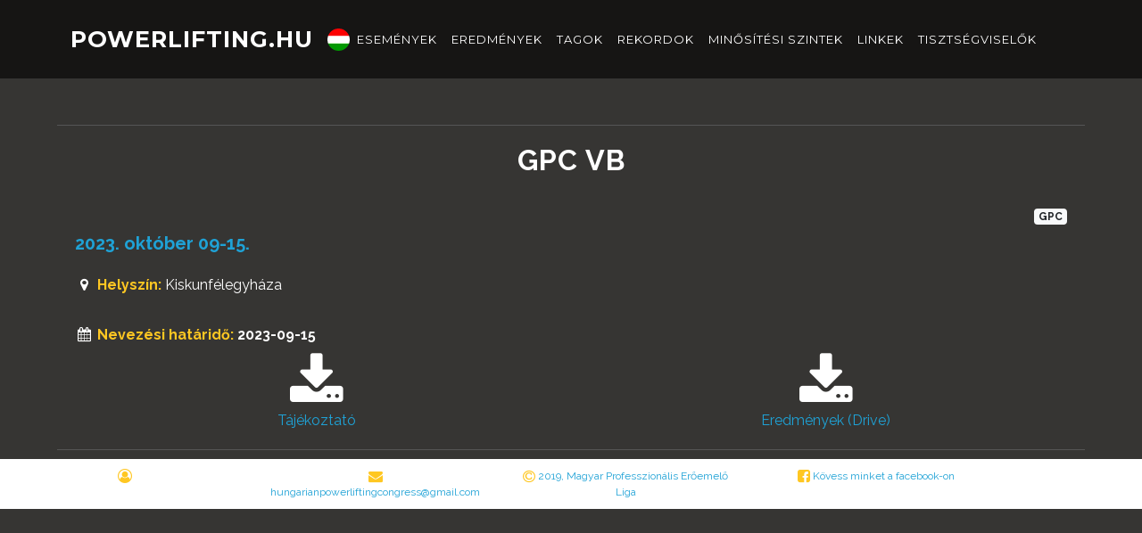

--- FILE ---
content_type: text/html
request_url: https://powerlifting.hu/hu/event/gpc-vb-2023/
body_size: 2706
content:
<!DOCTYPE html>
<html lang="hu">

<head>

    <meta charset="utf-8">
    <meta http-equiv="X-UA-Compatible" content="IE=edge">
    <meta name="viewport" content="width=device-width, initial-scale=1.0, maximum-scale=1.0, user-scalable=0"/>
    <meta name="description" content="Magyar Professzionális Erőemelő Liga weboldala">
    <meta name="author" content="Németh László">
    <meta name="Access-Control-Allow-Origin" content="*">
    <meta http-equiv="Cache-Control" content="no-cache, no-store, must-revalidate"/>
    <meta http-equiv="Pragma" content="no-cache"/>
    <meta http-equiv="Expires" content="0"/>

    <meta property="og:title"
          content="GPC VB"/>
    <meta property="og:description"
          content=""/>
    <meta property="og:url" content=""/>
    <meta property="og:type" content="website"/>
    <meta property="og:image"
          content="http://powerlifting.hu/images/powerlifting_logo_fb.jpg"/>
    <meta property="og:image:width" content="640"/>
    <meta property="og:image:height" content="442"/>

    <title>GPC VB</title>
    <!-- Bootstrap Core CSS -->
    <link href="/vendor/bootstrap-4.3.1-dist/css/bootstrap.css" rel="stylesheet">


    <!-- Custom Fonts -->
    <link href="/vendor/font-awesome/css/font-awesome.min.css" rel="stylesheet" type="text/css">
    <link rel="stylesheet" type="text/css"
          href="//fonts.googleapis.com/css?family=Raleway:400,700,300,300italic,600,800">
    <link href="https://fonts.googleapis.com/css?family=Lora:400,700,400italic,700italic" rel="stylesheet"
          type="text/css">
    <link href="https://fonts.googleapis.com/css?family=Montserrat:400,700" rel="stylesheet" type="text/css">

    <link href="https://fonts.googleapis.com/css?family=Montserrat|Open+Sans" rel="stylesheet">

    <link href="https://fonts.googleapis.com/css?family=Rubik&display=swap" rel="stylesheet">

    <!-- Custom CSS -->
    <link href="/css/style.css?v=1745359115" rel="stylesheet" type="text/css">


    <!-- HTML5 Shim and Respond.js IE8 support of HTML5 elements and media queries -->
    <!-- WARNING: Respond.js doesn't work if you view the page via file:// -->
    <!--[if lt IE 9]>
    <script src="/vendor/html5shiv.js">
    </script><script src="/vendor/respond.min.js"></script>
    <!--<script src="https://oss.maxcdn.com/libs/html5shiv/3.7.0/html5shiv.js"></script>-->
    <!--<script src="https://oss.maxcdn.com/libs/respond.js/1.4.2/respond.min.js"></script>-->
    <![endif]-->
</head>

<body id="page-top" data-spy="scroll" data-target=".navbar-fixed-top"
      class="body-event">
<div id="alert-container"></div>

<!-- Navigation -->
<nav class="navbar navbar-expand-xl navbar-dark bg-dark fixed-top navbar-custom">
    <div class="container">
        <button class="navbar-toggler collapsed" type="button" data-toggle="collapse" data-target="#navbar"
                aria-controls="navbar" aria-expanded="false" aria-label="Toggle navigation">
            <span class="navbar-toggler-icon"></span>
        </button>
        <a class="navbar-brand" href="/hu/">powerlifting.hu</a>
        <div class="navbar-text text-right">
            <div class="btn-group dropleft" id="lang-select">
    <a href="javascript:void(0);" class="dropdown-toggle" data-toggle="dropdown" aria-haspopup="true"
       aria-expanded="false">
        <img id="lang-flag" src="/images/hu_flag.jpg" height="25" width="25"
             alt="hu"/>
    </a>
    <ul class="dropdown-menu">
        <li class="dropdown-item"><a href="/hu/"><img src="/images/hu_flag.jpg"
                                height="20" alt="hu"/> Magyar</a></li>
        <li class="dropdown-item"><a href="/en/"><img src="/images/en_flag.jpg"
                                height="20" alt="en"/> English</a></li>
    </ul>
</div>
        </div>

        <!-- Collect the nav links, forms, and other content for toggling -->
<div class="navbar-collapse collapse" id="navbar" style="">
    <ul class="navbar-nav mr-auto">
        <!-- Hidden li included to remove active class from about link when scrolled up past about section -->
        <li class="hidden">
            <a href="#page-top"></a>
        </li>
        <!--        <li class="nav-item">
            <a class="nav-link page-scroll" href="//#news">Hírek</a>
        </li>
-->
        <li class="nav-item">
            <a class="nav-link page-scroll" href="/hu/#events">Események</a>
        </li>
        <li class="nav-item">
            <a class="nav-link page-scroll" href="/hu/#results">Eredmények</a>
        </li>
        <li class="nav-item">
            <a class="nav-link page-scroll" href="/hu/#members">Tagok</a>
        </li>
        <li class="nav-item">
            <a class="nav-link page-scroll" href="/hu/#records">Rekordok</a>
        </li>
        <li class="nav-item">
            <a class="nav-link page-scroll" href="/hu/#classification">Minősítési szintek</a>
        </li>
        <li class="nav-item">
            <a class="nav-link page-scroll" href="/hu/#links">Linkek</a>
        </li>
        <li class="nav-item">
            <a class="nav-link page-scroll" href="/hu/officials">Tisztségviselők</a>
        </li>
            </ul>
</div>
    </div>
</nav>
<div id="event_container"></div>
<script type="text/javascript" src="/js/components/event.js?v=1748357868"></script>
<!-- Footer -->
    <footer class="">
        <div class="container row text-center" id="footer_content">
            <div class="col-12 col-lg-3">
                <a href="/hu/auth/login/"><i
                            class="fa fa-user-circle-o fa-lg"></i></a>
            </div>
            <div class="col-12 col-lg-3">
                <i class="fa fa-envelope fa-lg"></i> <a href="mailto:hungarianpowerliftingcongress@gmail.com">hungarianpowerliftingcongress@gmail.com</a>
            </div>
            <div class="col-12 col-lg-3">
                <i class="fa fa-copyright fa-lg"></i> <span>2019, Magyar Professzionális Erőemelő Liga</span>
            </div>
            <div class="col-12 col-lg-3">
                <a href="https://www.facebook.com/groups/175845725841934/"><i class="fa fa-facebook-square fa-lg"></i>
                    Kövess minket a facebook-on</a>
            </div>
        </div>
    </footer>
    
<div class="modal" tabindex="-1" role="dialog" id="login-modal">
    <div class="modal-dialog" role="document">
        <div class="modal-content">
            <div class="modal-header">
                <h5 class="modal-title">Modal title</h5>
                <button type="button" class="close" data-dismiss="modal" aria-label="Close">
                    <span aria-hidden="true">&times;</span>
                </button>
            </div>
            <div class="modal-body">
                <p>Modal body text goes here.</p>
            </div>
            <div class="modal-footer">
                <button type="button" class="btn btn-secondary" data-dismiss="modal">Close</button>
                <button type="button" class="btn btn-primary">Save changes</button>
            </div>
        </div>
    </div>
</div>
<div class="modal fade" id="login-modal">
    <div class="modal-dialog modal-sm" role="document">
        <div class="modal-content">
            <div class="modal-header" xmlns="http://www.w3.org/1999/html">
                <button type="button" class="close" data-dismiss="modal" aria-label="Close">
                    <span aria-hidden="true">&times;</span>
                </button>
                <h4 class="modal-title">Bejelentkezés</h4>
            </div>
            <div class="modal-body">
                <div class="row">
                    <div class="col-md-12">
                        <form class="form" role="form" method="post" accept-charset="UTF-8"
                              id="login-nav">
                            <input type="hidden" name="login" value="1"/>

                            <div class="form-group">
                                <label class="sr-only"
                                       for="UserID">Azonosító</label>
                                <input type="text" class="form-control" name="UserID"
                                       id="UserID"
                                       placeholder="Azonosító" required>
                            </div>
                            <div class="form-group">
                                <label class="sr-only"
                                       for="Pwd">Jelszó</label>
                                <input type="password" class="form-control" id="Pwd" name="Pwd"
                                       placeholder="Jelszó" required>

                                <div class="help-block text-right"><a class="forgotpwd-button"
                                                                      href="javascript:void(0);">Elfelejtett jelszó</a>
                                </div>
                            </div>
                            <div id="forgotpwdmessage" class="hide"></div>
                        </form>
                    </div>
                </div>
            </div>
            <div class="modal-footer">
                <button type="submit" form="login-nav"
                        class="btn btn-primary">Belépés</button>
<!--                <button type="button"-->
<!--                        class="btn btn-warning registration-button">Regisztráció</button>-->
                <button type="button" class="btn btn-danger"
                        data-dismiss="modal">Bezár</button>
            </div>
        </div>
    </div>
</div><!-- jQuery -->
<script src="/vendor/jquery/jquery.js"></script>
<script src="/vendor/jquery/jquery-migrate-1.2.1.min.js"></script>
<script src="/vendor/jquery/jquery-ui.js"></script>
<script src="/vendor/jquery/jquery.validate.js"></script>
<script src="/vendor/jquery/jquery.easing.min.js"></script>

<script src="/vendor/popper.min.js"></script>

<!-- Bootstrap Core JavaScript -->
<script src="/vendor/bootstrap-4.3.1-dist/js/bootstrap.min.js"></script>

<!-- JS Variables -->
<script>
    window.param = window.param || {};
    window.param.lang = 'hu';
    window.param.controller = 'event';
    window.param.action = 'gpc-vb-2023';
    </script>

<!-- OWN JS -->
<script src="/js/power.js?v=1638694694"></script>
<script src="https://sdk.paylike.io/10.js"></script>

</body>

</html>


--- FILE ---
content_type: text/html
request_url: https://powerlifting.hu/hu/api/event/?seo=gpc-vb-2023
body_size: 1136
content:
{"id":"304","eventdate":"2023. okt\u00f3ber 09-15. ","eventdate_start":"2023-10-09","eventdate_end":"2023-10-15","eventname":"GPC VB","eventplace":"Kiskunf\u00e9legyh\u00e1za","eventinfo":null,"eventtype":"GPC","eventorder":null,"onlinereg":"1","international":"1","type":"powerlifting","rule":null,"formula":null,"categories":null,"weightcategories_male":null,"weightcategories_female":null,"agecategories":null,"onlinereg_due_date":"2023-09-15","seo_url":"gpc-vb-2023","address":null,"gps":null,"organizer":null,"registered_only":"1","config_json":"        {\r\n          \"id\":304,\r\n          \"eventId\":304,\r\n          \"name\":\"GPC VB 2023\",\r\n          \"fromDate\":\"2023-10-09\",\r\n          \"toDate\":\"2023-10-15\",\r\n          \"type\":\"powerlifting\",\r\n          \"openAllowed\": 2,\r\n          \"registeredOnly\":true,\r\n          \"international\":true,\r\n          \"rule\":\"GPC\",\r\n          \"billingoApiKey\":\"1d74d34c-ee9f-11eb-be57-06ac9760f844\",\r\n          \"billingoBlockId\":189496,\r\n          \"billingoItemName\":\"Nevez\u00e9si d\u00edj\", \r\n          \"simplePaySecretKey\":\"73BmdwfbHij7Af6cs32a47T719BiBi7o\",\r\n          \"nominationFee\":30000,\r\n          \"additionalNominationFee\":14000,\r\n          \"nominationFeePerAge\": true,\r\n          \"categories\":[\r\n            {\r\n              \"id\":1,\r\n              \"name\":\"RAW\",\r\n              \"records\":1\r\n            },\r\n            {\r\n              \"id\":2,\r\n              \"name\":\"EQ\",\r\n              \"records\":1\r\n            },\r\n            {\r\n              \"id\":5,\r\n              \"name\":\"Disabled\",\r\n              \"records\":0,\r\n              \"lifts\": [\r\n                {\"id\":3, \"name\":\"Fekvenyom\u00e1s\",\"shortName\":\"BP\"}\r\n              ]\r\n            },\r\n            {\r\n               \"id\":99,\r\n               \"name\":\"F8\",\r\n               \"records\":1\r\n            }\r\n          ],\r\n          \"ageCategories\":[\r\n            {\"id\":1, \"name\":\"Ifj\u00fas\u00e1gi I\",\"range\":[13,15],\"nominationFee\":22000,\"additionalNominationFee\":14000},\r\n            {\"id\":2, \"name\":\"Ifj\u00fas\u00e1gi II\",\"range\":[16,17],\"nominationFee\":22000,\"additionalNominationFee\":14000},\r\n            {\"id\":3, \"name\":\"Ifj\u00fas\u00e1gi III\",\"range\":[18,19],\"nominationFee\":22000,\"additionalNominationFee\":14000},\r\n            {\"id\":4, \"name\":\"Junior\",\"range\":[20,23],\"nominationFee\":22000,\"additionalNominationFee\":14000},\r\n            {\"id\":5, \"name\":\"Open\",\"range\":[13,999]},\r\n            {\"id\":6, \"name\":\"Masters 40-44\",\"range\":[40,44]},\r\n            {\"id\":7, \"name\":\"Masters 45-49\",\"range\":[45,49]},\r\n            {\"id\":8, \"name\":\"Masters 50-54\",\"range\":[50,54]},\r\n            {\"id\":9, \"name\":\"Masters 55-59\",\"range\":[55,59]},\r\n            {\"id\":10, \"name\":\"Masters 60-64\",\"range\":[60,64]},\r\n            {\"id\":11, \"name\":\"Masters 65-69\",\"range\":[65,69]},\r\n            {\"id\":12, \"name\":\"Masters 70-74\",\"range\":[70,74]},\r\n            {\"id\":13, \"name\":\"Masters 75-79\",\"range\":[75,79]},\r\n            {\"id\":14, \"name\":\"Masters 80-\",\"range\":[80,999]}\r\n          ],\r\n          \"lifts\": [\r\n            {\"id\":1, \"name\":\"Er\u0151emel\u00e9s\",\"shortName\":\"PL\",\r\n              \"lifts\": [\r\n                {\"id\":2, \"name\":\"Guggol\u00e1s\",\"shortName\":\"SQ\"},\r\n                {\"id\":3, \"name\":\"Fekvenyom\u00e1s\",\"shortName\":\"BP\"},\r\n                {\"id\":4, \"name\":\"Felh\u00faz\u00e1s\",\"shortName\":\"DL\"}\r\n              ]\r\n            },\r\n            {\"id\":2, \"name\":\"Guggol\u00e1s\",\"shortName\":\"SQ\"},\r\n            {\"id\":3, \"name\":\"Fekvenyom\u00e1s\",\"shortName\":\"BP\"},\r\n            {\"id\":4, \"name\":\"Felh\u00faz\u00e1s\",\"shortName\":\"DL\"}\r\n          ],\r\n          \"competitionConfig\":[\r\n            {\"id\":1,\"name\":\"male\",\r\n              \"weightCategories\":[\r\n                {\"id\":7, \"name\":\"-56\",\"range\":[0, 56]},\r\n                {\"id\":7, \"name\":\"-60\",\"range\":[56.01, 60]},\r\n                {\"id\":7, \"name\":\"-67,5\",\"range\":[60.01, 67.5]},\r\n                {\"id\":7, \"name\":\"-75\",\"range\":[67.51, 75]},\r\n                {\"id\":7, \"name\":\"-82,5\",\"range\":[75.01, 82.5]},\r\n                {\"id\":7, \"name\":\"-90\",\"range\":[82.51, 90]},\r\n                {\"id\":7, \"name\":\"-100\",\"range\":[90.01, 100]},\r\n                {\"id\":7, \"name\":\"-110\",\"range\":[100.01, 110]},\r\n                {\"id\":7, \"name\":\"-125\",\"range\":[110.01, 125]},\r\n                {\"id\":7, \"name\":\"-140\",\"range\":[125.01, 140]},\r\n                {\"id\":7, \"name\":\"+140\",\"range\":[140.01, 999]}\r\n              ],\r\n              \"categories\":[],\"ageCategories\":[],\"lifts\": []},\r\n            {\"id\":2,\"name\":\"female\",\r\n              \"weightCategories\":[\r\n                {\"id\":7, \"name\":\"-44\",\"range\":[0, 44]},\r\n                {\"id\":7, \"name\":\"-48\",\"range\":[44.01, 48]},\r\n                {\"id\":7, \"name\":\"-52\",\"range\":[48.01, 52]},\r\n                {\"id\":7, \"name\":\"-56\",\"range\":[52.01, 56]},\r\n                {\"id\":7, \"name\":\"-60\",\"range\":[56.01, 60]},\r\n                {\"id\":7, \"name\":\"-67,5\",\"range\":[60.01, 67.5]},\r\n                {\"id\":7, \"name\":\"-75\",\"range\":[67.51, 75]},\r\n                {\"id\":7, \"name\":\"-82,5\",\"range\":[75.01, 82.5]},\r\n                {\"id\":7, \"name\":\"-90\",\"range\":[82.51, 90]},\r\n                {\"id\":7, \"name\":\"110\",\"range\":[90.01, 110]},\r\n                {\"id\":7, \"name\":\"+110\",\"range\":[110.01, 999]}\r\n              ],\r\n              \"categories\":[],\"ageCategories\":[],\"lifts\": []}\r\n          ]\r\n        }","description":null,"private":"0","online_payment":"1","invoicing":"1","groupped_invoicing":"1","is_link":"0","attachments":[{"id":"1058","name":"","path":"304\/GPC-vb-2023-tajekoztato.pdf","eventid":"304","description":"T\u00e1j\u00e9koztat\u00f3","show_in_list":"1","link":"0","href":"\/.\/versenykiiras\/304\/GPC-vb-2023-tajekoztato.pdf"},{"id":"1066","name":"","path":"https:\/\/drive.google.com\/drive\/folders\/1PCDcQ38GG7JUf3VnJRY1ez9b90sDvhZ8?usp=drive_link","eventid":"304","description":"Eredm\u00e9nyek (Drive)","show_in_list":"1","link":"1","href":"https:\/\/drive.google.com\/drive\/folders\/1PCDcQ38GG7JUf3VnJRY1ez9b90sDvhZ8?usp=drive_link"}]}

--- FILE ---
content_type: text/html
request_url: https://powerlifting.hu/hu/api/nominations/?eventid=304
body_size: 26327
content:
{"2":{"EQ Fekvenyom\u00e1s":{"Ifj\u00fas\u00e1gi III":[{"id":"20807","event_id":"304","name":"Moln\u00e1r Erika","firstname":null,"lastname":null,"sex":"2","birthdate":"2005-06-11","club":"","category_name":"EQ Fekvenyom\u00e1s","comment":"","email":null,"weight_category":"-48","age_category":"Ifj\u00fas\u00e1gi III","payed":"0","canceled":"0","athlete_id":"1127","category_id":"2","lift_id":"3","country":"","payment_transaction_id":"430612835","invoice_no":"GPCVb-023-2023-199","error":"GPCVb-023-2023-1","order_id":"3308","created_at":"2023-09-07 17:56:49","updated_at":"2023-09-15 10:39:12","card_id":"YIF8M4","eventdate_start":"2023-10-09","category":"EQ","lift":"BP","amount":"36000","order_status":"FINISHED","age":18}],"Open":[{"id":"21030","event_id":"304","name":"Kadenszki T\u00edmea","firstname":null,"lastname":null,"sex":"2","birthdate":"1988-10-08","club":"Moln\u00e1r Team","category_name":"EQ Fekvenyom\u00e1s","comment":"","email":null,"weight_category":"-67,5","age_category":"Open","payed":"0","canceled":"0","athlete_id":"991","category_id":"2","lift_id":"3","country":"","payment_transaction_id":"433744361","invoice_no":null,"error":null,"order_id":"3596","created_at":"2023-09-14 17:56:09","updated_at":"2023-10-04 15:09:35","card_id":"3MKPGW","eventdate_start":"2023-10-09","category":"EQ","lift":"BP","amount":"30000","order_status":"FINISHED","age":35},{"id":"21102","event_id":"304","name":"Polg\u00e1r Eszter","firstname":null,"lastname":null,"sex":"2","birthdate":"1986-08-17","club":"","category_name":"EQ Fekvenyom\u00e1s","comment":"","email":null,"weight_category":"-75","age_category":"Open","payed":"0","canceled":"0","athlete_id":"995","category_id":"2","lift_id":"3","country":"","payment_transaction_id":"434286809","invoice_no":null,"error":null,"order_id":"3704","created_at":"2023-09-15 20:29:49","updated_at":"2023-09-15 20:32:21","card_id":"KE0LM1","eventdate_start":"2023-10-09","category":"EQ","lift":"BP","amount":"30000","order_status":"FINISHED","age":37}]},"F8 Fekvenyom\u00e1s":{"Ifj\u00fas\u00e1gi I":[{"id":"20760","event_id":"304","name":"Savany\u00fa Vanda","firstname":null,"lastname":null,"sex":"2","birthdate":"2009-11-11","club":"Goodym","category_name":"F8 Fekvenyom\u00e1s","comment":"","email":null,"weight_category":"-75","age_category":"Ifj\u00fas\u00e1gi I","payed":"0","canceled":"0","athlete_id":"1155","category_id":"99","lift_id":"3","country":"","payment_transaction_id":"427543286","invoice_no":"GPCVb-023-2023-469","error":"GPCVb-023-2023-2","order_id":"3231","created_at":"2023-08-31 09:35:36","updated_at":"2023-09-15 13:30:39","card_id":"YIE7HH","eventdate_start":"2023-10-09","category":null,"lift":"BP","amount":"36000","order_status":"FINISHED","age":13}],"Ifj\u00fas\u00e1gi III":[{"id":"20751","event_id":"304","name":"Savanyu Klaudia","firstname":null,"lastname":null,"sex":"2","birthdate":"2005-04-30","club":"God Gym","category_name":"F8 Fekvenyom\u00e1s","comment":"","email":null,"weight_category":"-60","age_category":"Ifj\u00fas\u00e1gi III","payed":"0","canceled":"0","athlete_id":"1154","category_id":"99","lift_id":"3","country":"","payment_transaction_id":"427279984","invoice_no":"GPCVb-023-2023-471","error":"GPCVb-023-2023-3","order_id":"3217","created_at":"2023-08-30 12:39:53","updated_at":"2023-09-15 13:30:40","card_id":"R1KGAU","eventdate_start":"2023-10-09","category":null,"lift":"BP","amount":"36000","order_status":"FINISHED","age":18}],"Masters 50-54":[{"id":"20880","event_id":"304","name":"N\u00e9methn\u00e9 T\u00e1l L\u00edvia","firstname":null,"lastname":null,"sex":"2","birthdate":"1971-10-23","club":"God Gym Team SE","category_name":"F8 Fekvenyom\u00e1s","comment":"","email":null,"weight_category":"-67,5","age_category":"Masters 50-54","payed":"0","canceled":"0","athlete_id":"838","category_id":"99","lift_id":"3","country":"","payment_transaction_id":"432072747","invoice_no":"GPCVb-023-2023-424","error":"GPCVb-023-2023-4","order_id":"3406","created_at":"2023-09-11 11:59:15","updated_at":"2023-09-15 13:29:45","card_id":"3C42C0","eventdate_start":"2023-10-09","category":null,"lift":"BP","amount":"30000","order_status":"FINISHED","age":51}]},"RAW Er\u0151emel\u00e9s":{"Ifj\u00fas\u00e1gi I":[{"id":"21097","event_id":"304","name":"R\u00e1cz Anaszt\u00e1zia","firstname":null,"lastname":null,"sex":"2","birthdate":"2007-12-27","club":"Kiskunf\u00e9legyh\u00e1zi Er\u0151emel\u0151 SE","category_name":"RAW Er\u0151emel\u00e9s","comment":"","email":null,"weight_category":"-60","age_category":"Ifj\u00fas\u00e1gi I","payed":"0","canceled":"0","athlete_id":"1051","category_id":"1","lift_id":"1","country":"","payment_transaction_id":null,"invoice_no":"GPCVb-023 \/ 000027","error":null,"order_id":"3696","created_at":"2023-09-15 20:01:33","updated_at":"2023-09-15 20:01:34","card_id":"GC32VS","eventdate_start":"2023-10-09","category":"RAW","lift":"PL","amount":"22000","order_status":null,"age":15}],"Ifj\u00fas\u00e1gi II":[{"id":"20848","event_id":"304","name":"Trencs\u00e9nyi Bogl\u00e1rka","firstname":null,"lastname":null,"sex":"2","birthdate":"2007-06-22","club":"","category_name":"RAW Er\u0151emel\u00e9s","comment":"","email":null,"weight_category":"-82,5","age_category":"Ifj\u00fas\u00e1gi II","payed":"0","canceled":"0","athlete_id":"1026","category_id":"1","lift_id":"1","country":"","payment_transaction_id":"431934394","invoice_no":"GPCVb-023-2023-425","error":"GPCVb-023-2023-5","order_id":"3378","created_at":"2023-09-10 18:15:42","updated_at":"2023-09-15 13:29:46","card_id":"LYN4FF","eventdate_start":"2023-10-09","category":"RAW","lift":"PL","amount":"22000","order_status":"FINISHED","age":16},{"id":"20951","event_id":"304","name":"Maczelka Gr\u00e9ta","firstname":null,"lastname":null,"sex":"2","birthdate":"2005-12-07","club":"","category_name":"RAW Er\u0151emel\u00e9s","comment":"","email":null,"weight_category":"-90","age_category":"Ifj\u00fas\u00e1gi II","payed":"0","canceled":"0","athlete_id":"828","category_id":"1","lift_id":"1","country":"","payment_transaction_id":"433008679","invoice_no":"GPCVb-023-2023-407","error":"GPCVb-023-2023-6","order_id":"3504","created_at":"2023-09-13 09:31:38","updated_at":"2023-09-15 13:29:38","card_id":"D85E59","eventdate_start":"2023-10-09","category":"RAW","lift":"PL","amount":"22000","order_status":"FINISHED","age":17}],"Ifj\u00fas\u00e1gi III":[{"id":"20912","event_id":"304","name":"Gunczer Eszter","firstname":null,"lastname":null,"sex":"2","birthdate":"2005-08-14","club":"gunczereszter@gmail.com","category_name":"RAW Er\u0151emel\u00e9s","comment":"","email":null,"weight_category":"-60","age_category":"Ifj\u00fas\u00e1gi III","payed":"0","canceled":"0","athlete_id":"1028","category_id":"1","lift_id":"1","country":"","payment_transaction_id":"432372409","invoice_no":"GPCVb-023-2023-415","error":"GPCVb-023-2023-7","order_id":"3452","created_at":"2023-09-11 22:23:06","updated_at":"2023-09-15 13:29:41","card_id":"MDQB1X","eventdate_start":"2023-10-09","category":"RAW","lift":"PL","amount":"22000","order_status":"FINISHED","age":18},{"id":"20835","event_id":"304","name":"Kis Cintia","firstname":null,"lastname":null,"sex":"2","birthdate":"2004-07-15","club":"","category_name":"RAW Er\u0151emel\u00e9s","comment":"","email":null,"weight_category":"-60","age_category":"Ifj\u00fas\u00e1gi III","payed":"0","canceled":"0","athlete_id":"1017","category_id":"1","lift_id":"1","country":"","payment_transaction_id":"431527733","invoice_no":"GPCVb-023-2023-429","error":"GPCVb-023-2023-8","order_id":"3357","created_at":"2023-09-09 22:05:46","updated_at":"2023-09-15 13:29:48","card_id":"ZUYWF","eventdate_start":"2023-10-09","category":"RAW","lift":"PL","amount":"22000","order_status":"FINISHED","age":19},{"id":"20778","event_id":"304","name":"Mur\u00e1nyi Dorina","firstname":null,"lastname":null,"sex":"2","birthdate":"2004-04-22","club":"","category_name":"RAW Er\u0151emel\u00e9s","comment":"","email":null,"weight_category":"-75","age_category":"Ifj\u00fas\u00e1gi III","payed":"0","canceled":"0","athlete_id":"1012","category_id":"1","lift_id":"1","country":"","payment_transaction_id":"429015022","invoice_no":"GPCVb-023-2023-466","error":"GPCVb-023-2023-9","order_id":"3259","created_at":"2023-09-04 15:00:13","updated_at":"2023-09-15 13:30:37","card_id":"2UNI9I","eventdate_start":"2023-10-09","category":"RAW","lift":"PL","amount":"22000","order_status":"FINISHED","age":19},{"id":"21112","event_id":"304","name":"Orovecz Petra","firstname":null,"lastname":null,"sex":"2","birthdate":"2004-12-01","club":"","category_name":"RAW Er\u0151emel\u00e9s","comment":"","email":null,"weight_category":"-75","age_category":"Ifj\u00fas\u00e1gi III","payed":"0","canceled":"0","athlete_id":"802","category_id":"1","lift_id":"1","country":"","payment_transaction_id":"434299614","invoice_no":null,"error":null,"order_id":"3717","created_at":"2023-09-15 21:07:00","updated_at":"2023-09-15 21:09:49","card_id":"61BC31","eventdate_start":"2023-10-09","category":"RAW","lift":"PL","amount":"22000","order_status":"FINISHED","age":18},{"id":"20961","event_id":"304","name":"Sz\u00e9kely R\u00e9ka","firstname":null,"lastname":null,"sex":"2","birthdate":"2004-07-08","club":"Bajczer\"s Pro Animals","category_name":"RAW Er\u0151emel\u00e9s","comment":"","email":null,"weight_category":"-82,5","age_category":"Ifj\u00fas\u00e1gi III","payed":"0","canceled":"0","athlete_id":"1030","category_id":"1","lift_id":"1","country":"","payment_transaction_id":null,"invoice_no":"GPCVb-023 \/ 000008","error":"Client error: `POST https:\/\/api.billingo.hu\/v3\/documents` resulted in a `403 Forbidden` response:\n{\"error\":{\"message\":\"You do not have permission for this operation. Or any ID in request is invalid or you do not have p (truncated...)\n","order_id":"3519","created_at":"2023-09-13 13:38:09","updated_at":"2023-09-14 19:00:35","card_id":"PDKCPA","eventdate_start":"2023-10-09","category":"RAW","lift":"PL","amount":"126000","order_status":"TIMEOUT","age":19},{"id":"20925","event_id":"304","name":"Sz\u0151cs Petra","firstname":null,"lastname":null,"sex":"2","birthdate":"2004-09-22","club":"","category_name":"RAW Er\u0151emel\u00e9s","comment":"","email":null,"weight_category":"-82,5","age_category":"Ifj\u00fas\u00e1gi III","payed":"0","canceled":"0","athlete_id":"476","category_id":"1","lift_id":"1","country":"","payment_transaction_id":"432832207","invoice_no":"GPCVb-023-2023-411","error":"GPCVb-023-2023-10","order_id":"3474","created_at":"2023-09-12 20:16:38","updated_at":"2023-09-15 13:29:39","card_id":"60E4F8","eventdate_start":"2023-10-09","category":"RAW","lift":"PL","amount":"22000","order_status":"FINISHED","age":19}],"Junior":[{"id":"20562","event_id":"304","name":"T\u00f3th Fanni","firstname":null,"lastname":null,"sex":"2","birthdate":"1999-12-04","club":"","category_name":"RAW Er\u0151emel\u00e9s","comment":"","email":null,"weight_category":"-52","age_category":"Junior","payed":"0","canceled":"0","athlete_id":"1022","category_id":"1","lift_id":"1","country":"","payment_transaction_id":"421658103","invoice_no":"GPCVb-023-2023-475","error":"GPCVb-023-2023-11","order_id":"2911","created_at":"2023-08-13 20:11:32","updated_at":"2023-09-15 13:30:42","card_id":"GNNXF3","eventdate_start":"2023-10-09","category":"RAW","lift":"PL","amount":"22000","order_status":"FINISHED","age":23},{"id":"20909","event_id":"304","name":"Tomai Laura","firstname":null,"lastname":null,"sex":"2","birthdate":"2003-05-12","club":"","category_name":"RAW Er\u0151emel\u00e9s","comment":"","email":null,"weight_category":"-56","age_category":"Junior","payed":"0","canceled":"0","athlete_id":"1025","category_id":"1","lift_id":"1","country":"","payment_transaction_id":"432372666","invoice_no":"GPCVb-023-2023-414","error":"GPCVb-023-2023-12","order_id":"3446","created_at":"2023-09-11 22:09:35","updated_at":"2023-09-15 13:29:41","card_id":"J9G3WX","eventdate_start":"2023-10-09","category":"RAW","lift":"PL","amount":"22000","order_status":"FINISHED","age":20},{"id":"20904","event_id":"304","name":"Koz\u00e1k Leila","firstname":null,"lastname":null,"sex":"2","birthdate":"2001-06-23","club":"","category_name":"RAW Er\u0151emel\u00e9s","comment":"","email":null,"weight_category":"-60","age_category":"Junior","payed":"0","canceled":"0","athlete_id":"1011","category_id":"1","lift_id":"1","country":"","payment_transaction_id":"432323947","invoice_no":"GPCVb-023-2023-419","error":"GPCVb-023-2023-13","order_id":"3437","created_at":"2023-09-11 20:14:25","updated_at":"2023-09-15 13:29:43","card_id":"3KBJHI","eventdate_start":"2023-10-09","category":"RAW","lift":"PL","amount":"22000","order_status":"FINISHED","age":22}],"Masters 45-49":[{"id":"20809","event_id":"304","name":"P\u00e1pai Ren\u00e1ta","firstname":null,"lastname":null,"sex":"2","birthdate":"1976-07-19","club":"Cutler Gy\u0151r","category_name":"RAW Er\u0151emel\u00e9s","comment":"","email":null,"weight_category":"-60","age_category":"Masters 45-49","payed":"0","canceled":"0","athlete_id":"680","category_id":"1","lift_id":"1","country":"","payment_transaction_id":"430647825","invoice_no":"GPCVb-023-2023-432","error":"GPCVb-023-2023-14","order_id":"3312","created_at":"2023-09-07 19:14:11","updated_at":"2023-09-15 13:29:49","card_id":"9EA609","eventdate_start":"2023-10-09","category":"RAW","lift":"PL","amount":"30000","order_status":"FINISHED","age":47},{"id":"21033","event_id":"304","name":"Tuba Henrietta","firstname":null,"lastname":null,"sex":"2","birthdate":"1975-03-28","club":"Egy\u00e9ni","category_name":"RAW Er\u0151emel\u00e9s","comment":"Masters","email":null,"weight_category":"-67,5","age_category":"Masters 45-49","payed":"0","canceled":"0","athlete_id":"472","category_id":"1","lift_id":"1","country":"","payment_transaction_id":"433760799","invoice_no":"GPCVb-023-2023-404","error":"GPCVb-023-2023-15","order_id":"3602","created_at":"2023-09-14 18:30:28","updated_at":"2023-09-15 13:29:36","card_id":"4D27A8","eventdate_start":"2023-10-09","category":"RAW","lift":"PL","amount":"30000","order_status":"FINISHED","age":48},{"id":"21100","event_id":"304","name":"Juh\u00e1sz-Ily\u00e9s Szilvia","firstname":null,"lastname":null,"sex":"2","birthdate":"1976-04-08","club":"Kov\u00e1cs M\u0171hely","category_name":"RAW Er\u0151emel\u00e9s","comment":"","email":null,"weight_category":"110","age_category":"Masters 45-49","payed":"0","canceled":"0","athlete_id":"881","category_id":"1","lift_id":"1","country":"","payment_transaction_id":"434277796","invoice_no":null,"error":null,"order_id":"3700","created_at":"2023-09-15 20:05:22","updated_at":"2023-09-15 20:06:16","card_id":"53BFA1","eventdate_start":"2023-10-09","category":"RAW","lift":"PL","amount":"30000","order_status":"FINISHED","age":47}],"Masters 50-54":[{"id":"20792","event_id":"304","name":"Palecian Judit","firstname":null,"lastname":null,"sex":"2","birthdate":"1971-11-30","club":"Botond SE","category_name":"RAW Er\u0151emel\u00e9s","comment":"","email":null,"weight_category":"-60","age_category":"Masters 50-54","payed":"0","canceled":"0","athlete_id":"876","category_id":"1","lift_id":"1","country":"","payment_transaction_id":"429788790","invoice_no":"GPCVb-023-2023-434","error":"GPCVb-023-2023-16","order_id":"3284","created_at":"2023-09-05 23:04:48","updated_at":"2023-09-15 13:29:50","card_id":"0F1FCF","eventdate_start":"2023-10-09","category":"RAW","lift":"PL","amount":"30000","order_status":"FINISHED","age":51}],"Open":[{"id":"20826","event_id":"304","name":"Somogyi Edina","firstname":null,"lastname":null,"sex":"2","birthdate":"1991-12-23","club":"Kov\u00e1cs M\u0171hely Er\u0151emel\u0151 Sportegyes\u00fclet","category_name":"RAW Er\u0151emel\u00e9s","comment":"","email":null,"weight_category":"-48","age_category":"Open","payed":"0","canceled":"0","athlete_id":"776","category_id":"1","lift_id":"1","country":"","payment_transaction_id":"431071894","invoice_no":"GPCVb-023-2023-431","error":"GPCVb-023-2023-17","order_id":"3339","created_at":"2023-09-08 16:38:11","updated_at":"2023-09-15 13:29:49","card_id":"33C11F","eventdate_start":"2023-10-09","category":"RAW","lift":"PL","amount":"30000","order_status":"FINISHED","age":31},{"id":"21036","event_id":"304","name":"Toplenszki R\u00e9ka","firstname":null,"lastname":null,"sex":"2","birthdate":"1999-09-11","club":"","category_name":"RAW Er\u0151emel\u00e9s","comment":"","email":null,"weight_category":"-48","age_category":"Open","payed":"0","canceled":"0","athlete_id":"681","category_id":"1","lift_id":"1","country":"","payment_transaction_id":"433786992","invoice_no":"GPCVb-023-2023-403","error":"GPCVb-023-2023-18","order_id":"3608","created_at":"2023-09-14 19:28:34","updated_at":"2023-09-15 13:29:36","card_id":"5F0E1F","eventdate_start":"2023-10-09","category":"RAW","lift":"PL","amount":"30000","order_status":"FINISHED","age":24},{"id":"21067","event_id":"304","name":"Mikl\u00f3s Marcellina","firstname":null,"lastname":null,"sex":"2","birthdate":"1999-04-07","club":"","category_name":"RAW Er\u0151emel\u00e9s","comment":"","email":null,"weight_category":"-67,5","age_category":"Open","payed":"0","canceled":"0","athlete_id":"1019","category_id":"1","lift_id":"1","country":"","payment_transaction_id":"434022014","invoice_no":"GPCVb-023-2023-398","error":null,"order_id":"3649","created_at":"2023-09-15 11:12:02","updated_at":"2023-09-15 13:29:33","card_id":"WVGTX","eventdate_start":"2023-10-09","category":"RAW","lift":"PL","amount":"30000","order_status":"FINISHED","age":24},{"id":"20962","event_id":"304","name":"Szabados D\u00f3ra","firstname":null,"lastname":null,"sex":"2","birthdate":"1999-09-02","club":"Bajczer\"s Pro Animals","category_name":"RAW Er\u0151emel\u00e9s","comment":"","email":null,"weight_category":"-67,5","age_category":"Open","payed":"0","canceled":"0","athlete_id":"699","category_id":"1","lift_id":"1","country":"","payment_transaction_id":null,"invoice_no":"GPCVb-023 \/ 000008","error":"Client error: `POST https:\/\/api.billingo.hu\/v3\/documents` resulted in a `403 Forbidden` response:\n{\"error\":{\"message\":\"You do not have permission for this operation. Or any ID in request is invalid or you do not have p (truncated...)\n","order_id":"3519","created_at":"2023-09-13 13:38:09","updated_at":"2023-09-14 19:00:35","card_id":"B8F11F","eventdate_start":"2023-10-09","category":"RAW","lift":"PL","amount":"126000","order_status":"TIMEOUT","age":24},{"id":"20915","event_id":"304","name":"Tompa Eszter","firstname":null,"lastname":null,"sex":"2","birthdate":"1984-11-21","club":"","category_name":"RAW Er\u0151emel\u00e9s","comment":"","email":null,"weight_category":"-75","age_category":"Open","payed":"0","canceled":"0","athlete_id":"707","category_id":"1","lift_id":"1","country":"","payment_transaction_id":"432478489","invoice_no":"GPCVb-023-2023-413","error":"GPCVb-023-2023-19","order_id":"3457","created_at":"2023-09-12 08:50:26","updated_at":"2023-09-15 13:29:40","card_id":"A5F259","eventdate_start":"2023-10-09","category":"RAW","lift":"PL","amount":"30000","order_status":"FINISHED","age":38}]},"RAW Fekvenyom\u00e1s":{"Ifj\u00fas\u00e1gi I":[{"id":"20740","event_id":"304","name":"Kov\u00e1cs Dalma","firstname":null,"lastname":null,"sex":"2","birthdate":"2008-03-28","club":"","category_name":"RAW Fekvenyom\u00e1s","comment":"","email":null,"weight_category":"-75","age_category":"Ifj\u00fas\u00e1gi I","payed":"0","canceled":"0","athlete_id":"1117","category_id":"1","lift_id":"3","country":"","payment_transaction_id":"427067679","invoice_no":"GPCVb-023-2023-472","error":"GPCVb-023-2023-20","order_id":"3205","created_at":"2023-08-29 18:25:18","updated_at":"2023-09-15 13:30:40","card_id":"C1VZZO","eventdate_start":"2023-10-09","category":"RAW","lift":"BP","amount":"22000","order_status":"FINISHED","age":15},{"id":"20759","event_id":"304","name":"Savany\u00fa Vanda","firstname":null,"lastname":null,"sex":"2","birthdate":"2009-11-11","club":"Goodym","category_name":"RAW Fekvenyom\u00e1s","comment":"","email":null,"weight_category":"-75","age_category":"Ifj\u00fas\u00e1gi I","payed":"0","canceled":"0","athlete_id":"1155","category_id":"1","lift_id":"3","country":"","payment_transaction_id":"427543286","invoice_no":"GPCVb-023-2023-469","error":"GPCVb-023-2023-2","order_id":"3231","created_at":"2023-08-31 09:35:36","updated_at":"2023-09-15 13:30:39","card_id":"YIE7HH","eventdate_start":"2023-10-09","category":"RAW","lift":"BP","amount":"36000","order_status":"FINISHED","age":13}],"Ifj\u00fas\u00e1gi II":[{"id":"21044","event_id":"304","name":"R\u00e9k\u00e1si Brigitta","firstname":null,"lastname":null,"sex":"2","birthdate":"2006-01-26","club":"HQ4","category_name":"RAW Fekvenyom\u00e1s","comment":"","email":null,"weight_category":"-52","age_category":"Ifj\u00fas\u00e1gi II","payed":"0","canceled":"0","athlete_id":"1179","category_id":"1","lift_id":"3","country":"","payment_transaction_id":null,"invoice_no":"GPCVb-023 \/ 000020","error":null,"order_id":"3616","created_at":"2023-09-14 20:11:46","updated_at":"2023-09-14 20:11:47","card_id":"2MLSVQ","eventdate_start":"2023-10-09","category":"RAW","lift":"BP","amount":"200000","order_status":null,"age":17},{"id":"21048","event_id":"304","name":"Nagy Zs\u00f3fia","firstname":null,"lastname":null,"sex":"2","birthdate":"2005-09-19","club":"","category_name":"RAW Fekvenyom\u00e1s","comment":"","email":null,"weight_category":"-60","age_category":"Ifj\u00fas\u00e1gi II","payed":"0","canceled":"0","athlete_id":"820","category_id":"1","lift_id":"3","country":"","payment_transaction_id":"433816734","invoice_no":"GPCVb-023-2023-402","error":"GPCVb-023-2023-21","order_id":"3617","created_at":"2023-09-14 20:32:47","updated_at":"2023-09-15 13:29:35","card_id":"4825CC","eventdate_start":"2023-10-09","category":"RAW","lift":"BP","amount":"22000","order_status":"FINISHED","age":18},{"id":"21103","event_id":"304","name":"Bod\u00f3 Vivien","firstname":null,"lastname":null,"sex":"2","birthdate":"2006-04-30","club":"Duna Sportcentrum Kom\u00e1rom","category_name":"RAW Fekvenyom\u00e1s","comment":"","email":null,"weight_category":"-82,5","age_category":"Ifj\u00fas\u00e1gi II","payed":"0","canceled":"0","athlete_id":"682","category_id":"1","lift_id":"3","country":"","payment_transaction_id":"434289276","invoice_no":null,"error":null,"order_id":"3706","created_at":"2023-09-15 20:36:38","updated_at":"2023-09-15 20:38:43","card_id":"C0E48E","eventdate_start":"2023-10-09","category":"RAW","lift":"BP","amount":"36000","order_status":"FINISHED","age":17},{"id":"21053","event_id":"304","name":"Magura No\u00e9mi","firstname":null,"lastname":null,"sex":"2","birthdate":"2006-03-09","club":"Kom\u00e1romi Duna Sportcenter","category_name":"RAW Fekvenyom\u00e1s","comment":"","email":null,"weight_category":"-90","age_category":"Ifj\u00fas\u00e1gi II","payed":"0","canceled":"0","athlete_id":"883","category_id":"1","lift_id":"3","country":"","payment_transaction_id":"433830440","invoice_no":"GPCVb-023-2023-401","error":"GPCVb-023-2023-22","order_id":"3627","created_at":"2023-09-14 21:06:04","updated_at":"2023-09-15 13:29:35","card_id":"1AC6A6","eventdate_start":"2023-10-09","category":"RAW","lift":"BP","amount":"36000","order_status":"FINISHED","age":17}],"Ifj\u00fas\u00e1gi III":[{"id":"20806","event_id":"304","name":"Moln\u00e1r Erika","firstname":null,"lastname":null,"sex":"2","birthdate":"2005-06-11","club":"","category_name":"RAW Fekvenyom\u00e1s","comment":"","email":null,"weight_category":"-48","age_category":"Ifj\u00fas\u00e1gi III","payed":"0","canceled":"0","athlete_id":"1127","category_id":"1","lift_id":"3","country":"","payment_transaction_id":"430612835","invoice_no":"GPCVb-023-2023-199","error":"GPCVb-023-2023-1","order_id":"3308","created_at":"2023-09-07 17:56:49","updated_at":"2023-09-15 10:39:12","card_id":"YIF8M4","eventdate_start":"2023-10-09","category":"RAW","lift":"BP","amount":"36000","order_status":"FINISHED","age":18},{"id":"20750","event_id":"304","name":"Savanyu Klaudia","firstname":null,"lastname":null,"sex":"2","birthdate":"2005-04-30","club":"God Gym","category_name":"RAW Fekvenyom\u00e1s","comment":"","email":null,"weight_category":"-60","age_category":"Ifj\u00fas\u00e1gi III","payed":"0","canceled":"0","athlete_id":"1154","category_id":"1","lift_id":"3","country":"","payment_transaction_id":"427279984","invoice_no":"GPCVb-023-2023-471","error":"GPCVb-023-2023-3","order_id":"3217","created_at":"2023-08-30 12:39:53","updated_at":"2023-09-15 13:30:40","card_id":"R1KGAU","eventdate_start":"2023-10-09","category":"RAW","lift":"BP","amount":"36000","order_status":"FINISHED","age":18},{"id":"20468","event_id":"304","name":"Zachari\u00e1s Szandra","firstname":null,"lastname":null,"sex":"2","birthdate":"2004-09-02","club":"","category_name":"RAW Fekvenyom\u00e1s","comment":"","email":null,"weight_category":"-60","age_category":"Ifj\u00fas\u00e1gi III","payed":"0","canceled":"0","athlete_id":"580","category_id":"1","lift_id":"3","country":"","payment_transaction_id":"418621833","invoice_no":"GPCVb-023-2023-478","error":null,"order_id":"2769","created_at":"2023-08-06 15:50:17","updated_at":"2023-09-15 13:30:43","card_id":"D21DD8","eventdate_start":"2023-10-09","category":"RAW","lift":"BP","amount":"22000","order_status":"FINISHED","age":19},{"id":"20496","event_id":"304","name":"Czink\u00f3 Ilona","firstname":null,"lastname":null,"sex":"2","birthdate":"2004-09-19","club":"Kov\u00e1cs M\u0171hely Er\u0151emel\u0151 Sportegyes\u00fclet","category_name":"RAW Fekvenyom\u00e1s","comment":"","email":null,"weight_category":"-67,5","age_category":"Ifj\u00fas\u00e1gi III","payed":"0","canceled":"0","athlete_id":"1004","category_id":"1","lift_id":"3","country":"","payment_transaction_id":"419029548","invoice_no":"GPCVb-023-2023-476","error":"GPCVb-023-2023-23","order_id":"2810","created_at":"2023-08-07 15:09:50","updated_at":"2023-09-15 13:30:42","card_id":"KWJM81","eventdate_start":"2023-10-09","category":"RAW","lift":"BP","amount":"36000","order_status":"FINISHED","age":19},{"id":"20999","event_id":"304","name":"Nagy J\u00falia","firstname":null,"lastname":null,"sex":"2","birthdate":"2005-02-19","club":"Moln\u00e1r Team","category_name":"RAW Fekvenyom\u00e1s","comment":"","email":null,"weight_category":"-67,5","age_category":"Ifj\u00fas\u00e1gi III","payed":"0","canceled":"0","athlete_id":"1129","category_id":"1","lift_id":"3","country":"","payment_transaction_id":"433600861","invoice_no":null,"error":null,"order_id":"3572","created_at":"2023-09-14 12:44:40","updated_at":"2023-09-15 15:44:44","card_id":"2FMJL0","eventdate_start":"2023-10-09","category":"RAW","lift":"BP","amount":"22000","order_status":"FINISHED","age":18},{"id":"20886","event_id":"304","name":"N\u00e9meth Ilka","firstname":null,"lastname":null,"sex":"2","birthdate":"2004-10-10","club":"","category_name":"RAW Fekvenyom\u00e1s","comment":"","email":null,"weight_category":"110","age_category":"Ifj\u00fas\u00e1gi III","payed":"0","canceled":"0","athlete_id":"859","category_id":"1","lift_id":"3","country":"","payment_transaction_id":"432095008","invoice_no":"GPCVb-023-2023-423","error":"GPCVb-023-2023-24","order_id":"3416","created_at":"2023-09-11 12:43:27","updated_at":"2023-09-15 13:29:45","card_id":"5FBDF0","eventdate_start":"2023-10-09","category":"RAW","lift":"BP","amount":"36000","order_status":"FINISHED","age":18}],"Masters 40-44":[{"id":"21089","event_id":"304","name":"Borka Edit","firstname":null,"lastname":null,"sex":"2","birthdate":"1980-01-09","club":"","category_name":"RAW Fekvenyom\u00e1s","comment":"","email":null,"weight_category":"-75","age_category":"Masters 40-44","payed":"0","canceled":"0","athlete_id":"561","category_id":"1","lift_id":"3","country":"","payment_transaction_id":null,"invoice_no":"GPCVb-023 \/ 000025","error":null,"order_id":"3684","created_at":"2023-09-15 19:23:29","updated_at":"2023-09-15 19:23:30","card_id":"BF82FD","eventdate_start":"2023-10-09","category":"RAW","lift":"BP","amount":"30000","order_status":null,"age":43},{"id":"20934","event_id":"304","name":"Szalay Be\u00e1ta","firstname":null,"lastname":null,"sex":"2","birthdate":"1979-11-24","club":"God Gym Ajka","category_name":"RAW Fekvenyom\u00e1s","comment":"","email":null,"weight_category":"-75","age_category":"Masters 40-44","payed":"0","canceled":"0","athlete_id":"284","category_id":"1","lift_id":"3","country":"","payment_transaction_id":"432867246","invoice_no":"GPCVb-023-2023-409","error":"GPCVb-023-2023-25","order_id":"3490","created_at":"2023-09-12 21:43:00","updated_at":"2023-09-15 13:29:38","card_id":"73C272","eventdate_start":"2023-10-09","category":"RAW","lift":"BP","amount":"30000","order_status":"FINISHED","age":43},{"id":"20489","event_id":"304","name":"Simon Ilona","firstname":null,"lastname":null,"sex":"2","birthdate":"1979-02-05","club":"Kov\u00e1cs M\u0171hely Er\u0151emel\u0151 Sportegyes\u00fclet","category_name":"RAW Fekvenyom\u00e1s","comment":"","email":null,"weight_category":"-82,5","age_category":"Masters 40-44","payed":"0","canceled":"0","athlete_id":"556","category_id":"1","lift_id":"3","country":"","payment_transaction_id":"419017342","invoice_no":"GPCVb-023-2023-477","error":"GPCVb-023-2023-26","order_id":"2802","created_at":"2023-08-07 14:45:16","updated_at":"2023-09-15 13:30:43","card_id":"E4E575","eventdate_start":"2023-10-09","category":"RAW","lift":"BP","amount":"44000","order_status":"FINISHED","age":44},{"id":"20903","event_id":"304","name":"Kert\u00e9sz Zsuzsanna","firstname":null,"lastname":null,"sex":"2","birthdate":"1981-09-10","club":"Kiskunf\u00e9legyh\u00e1zi Er\u0151emel\u0151 Sportegyes\u00fclet","category_name":"RAW Fekvenyom\u00e1s","comment":"","email":null,"weight_category":"110","age_category":"Masters 40-44","payed":"0","canceled":"0","athlete_id":"752","category_id":"1","lift_id":"3","country":"","payment_transaction_id":"432287884","invoice_no":"GPCVb-023-2023-420","error":"GPCVb-023-2023-27","order_id":"3435","created_at":"2023-09-11 19:03:11","updated_at":"2023-09-15 13:29:43","card_id":"8F6152","eventdate_start":"2023-10-09","category":"RAW","lift":"BP","amount":"30000","order_status":"FINISHED","age":42},{"id":"20954","event_id":"304","name":"T\u00f3th Mariann","firstname":null,"lastname":null,"sex":"2","birthdate":"1979-07-23","club":"Egy\u00e9ni","category_name":"RAW Fekvenyom\u00e1s","comment":"","email":null,"weight_category":"110","age_category":"Masters 40-44","payed":"0","canceled":"0","athlete_id":"272","category_id":"1","lift_id":"3","country":"","payment_transaction_id":"433100273","invoice_no":"GPCVb-023-2023-406","error":"GPCVb-023-2023-28","order_id":"3510","created_at":"2023-09-13 12:07:36","updated_at":"2023-09-15 13:29:37","card_id":"4D66BD","eventdate_start":"2023-10-09","category":"RAW","lift":"BP","amount":"30000","order_status":"FINISHED","age":44}],"Masters 45-49":[{"id":"20855","event_id":"304","name":"R\u00e9k\u00e1sin\u00e9 G\u0151z Erika","firstname":null,"lastname":null,"sex":"2","birthdate":"1976-03-21","club":"HQ4","category_name":"RAW Fekvenyom\u00e1s","comment":"","email":null,"weight_category":"-56","age_category":"Masters 45-49","payed":"0","canceled":"0","athlete_id":"262","category_id":"1","lift_id":"3","country":"","payment_transaction_id":null,"invoice_no":"GPCVb-023 \/ 000012","error":"Client error: `POST https:\/\/api.billingo.hu\/v3\/documents` resulted in a `403 Forbidden` response:\n{\"error\":{\"message\":\"You do not have permission for this operation. Or any ID in request is invalid or you do not have p (truncated...)\n","order_id":"3392","created_at":"2023-09-11 07:29:22","updated_at":"2023-09-14 19:07:37","card_id":"C8336E","eventdate_start":"2023-10-09","category":"RAW","lift":"BP","amount":"30000","order_status":null,"age":47},{"id":"20781","event_id":"304","name":"Holl\u00f3n\u00e9 Ruba M\u00f3nika","firstname":null,"lastname":null,"sex":"2","birthdate":"1977-08-02","club":"Egy\u00e9ni","category_name":"RAW Fekvenyom\u00e1s","comment":"","email":null,"weight_category":"-60","age_category":"Masters 45-49","payed":"0","canceled":"0","athlete_id":"394","category_id":"1","lift_id":"3","country":"","payment_transaction_id":"430192041","invoice_no":"GPCVb-023 \/ 000016","error":"Client error: `POST https:\/\/api.billingo.hu\/v3\/documents` resulted in a `403 Forbidden` response:\n{\"error\":{\"message\":\"You do not have permission for this operation. Or any ID in request is invalid or you do not have p (truncated...)\n","order_id":"3265","created_at":"2023-09-04 19:48:53","updated_at":"2023-09-14 19:12:28","card_id":"A5F015","eventdate_start":"2023-10-09","category":"RAW","lift":"BP","amount":"30000","order_status":"FINISHED","age":46},{"id":"20859","event_id":"304","name":"Nagy Anita","firstname":null,"lastname":null,"sex":"2","birthdate":"1974-03-05","club":"Top Gym","category_name":"RAW Fekvenyom\u00e1s","comment":"","email":null,"weight_category":"-60","age_category":"Masters 45-49","payed":"0","canceled":"0","athlete_id":"282","category_id":"1","lift_id":"3","country":"","payment_transaction_id":null,"invoice_no":"GPCVb-023 \/ 000011","error":"Client error: `POST https:\/\/api.billingo.hu\/v3\/documents` resulted in a `403 Forbidden` response:\n{\"error\":{\"message\":\"You do not have permission for this operation. Or any ID in request is invalid or you do not have p (truncated...)\n","order_id":"3398","created_at":"2023-09-11 11:04:26","updated_at":"2023-09-14 19:05:44","card_id":"65C1A0","eventdate_start":"2023-10-09","category":"RAW","lift":"BP","amount":"432000","order_status":"TIMEOUT","age":49},{"id":"20924","event_id":"304","name":"Moln\u00e1r Erika","firstname":null,"lastname":null,"sex":"2","birthdate":"1977-03-23","club":"Moln\u00e1r Team","category_name":"RAW Fekvenyom\u00e1s","comment":"","email":null,"weight_category":"-67,5","age_category":"Masters 45-49","payed":"0","canceled":"0","athlete_id":"805","category_id":"1","lift_id":"3","country":"","payment_transaction_id":"432819581","invoice_no":"GPCVb-023-2023-642","error":"GPCVb-023-2023-29","order_id":"3472","created_at":"2023-09-12 19:50:40","updated_at":"2023-09-15 13:42:28","card_id":"239C02","eventdate_start":"2023-10-09","category":"RAW","lift":"BP","amount":"30000","order_status":"FINISHED","age":46},{"id":"21027","event_id":"304","name":"Bazs\u00f3 M\u00f3nika","firstname":null,"lastname":null,"sex":"2","birthdate":"1974-02-01","club":"Duna Sportcentrum Egyes\u00fclet","category_name":"RAW Fekvenyom\u00e1s","comment":"","email":null,"weight_category":"-82,5","age_category":"Masters 45-49","payed":"0","canceled":"0","athlete_id":"2","category_id":"1","lift_id":"3","country":"","payment_transaction_id":null,"invoice_no":"GPCVb-023 \/ 000001","error":null,"order_id":"3593","created_at":"2023-09-14 16:24:16","updated_at":"2023-09-14 16:24:17","card_id":"F66785","eventdate_start":"2023-10-09","category":"RAW","lift":"BP","amount":"58000","order_status":null,"age":49},{"id":"20930","event_id":"304","name":"Csuti Andrea","firstname":null,"lastname":null,"sex":"2","birthdate":"1975-02-14","club":"God Gym Team Se","category_name":"RAW Fekvenyom\u00e1s","comment":"","email":null,"weight_category":"-90","age_category":"Masters 45-49","payed":"0","canceled":"0","athlete_id":"943","category_id":"1","lift_id":"3","country":"","payment_transaction_id":"432861250","invoice_no":"GPCVb-023-2023-410","error":"GPCVb-023-2023-30","order_id":"3484","created_at":"2023-09-12 21:25:34","updated_at":"2023-09-15 13:29:39","card_id":"5E6D59","eventdate_start":"2023-10-09","category":"RAW","lift":"BP","amount":"30000","order_status":"FINISHED","age":48}],"Masters 50-54":[{"id":"21065","event_id":"304","name":"Egri Ilona","firstname":null,"lastname":null,"sex":"2","birthdate":"1972-12-11","club":"Egy\u00e9ni","category_name":"RAW Fekvenyom\u00e1s","comment":"","email":null,"weight_category":"-60","age_category":"Masters 50-54","payed":"0","canceled":"0","athlete_id":"398","category_id":"1","lift_id":"3","country":"","payment_transaction_id":"434014067","invoice_no":"GPCVb-023-2023-399","error":null,"order_id":"3646","created_at":"2023-09-15 10:58:10","updated_at":"2023-09-15 13:29:34","card_id":"0ADF0A","eventdate_start":"2023-10-09","category":"RAW","lift":"BP","amount":"30000","order_status":"FINISHED","age":50},{"id":"20949","event_id":"304","name":"Moln\u00e1r M\u00f3nika","firstname":null,"lastname":null,"sex":"2","birthdate":"1973-05-14","club":"","category_name":"RAW Fekvenyom\u00e1s","comment":"","email":null,"weight_category":"-67,5","age_category":"Masters 50-54","payed":"0","canceled":"0","athlete_id":"1109","category_id":"1","lift_id":"3","country":"","payment_transaction_id":"432972163","invoice_no":"GPCVb-023-2023-408","error":null,"order_id":"3500","created_at":"2023-09-13 08:30:55","updated_at":"2023-09-15 13:29:38","card_id":"4Y5IVL","eventdate_start":"2023-10-09","category":"RAW","lift":"BP","amount":"30000","order_status":"FINISHED","age":50}],"Masters 55-59":[{"id":"20902","event_id":"304","name":"Ga\u00e1ln\u00e9 T\u00f6vish\u00e1ti Etelka","firstname":null,"lastname":null,"sex":"2","birthdate":"1965-12-21","club":"","category_name":"RAW Fekvenyom\u00e1s","comment":"","email":null,"weight_category":"-67,5","age_category":"Masters 55-59","payed":"0","canceled":"0","athlete_id":"1108","category_id":"1","lift_id":"3","country":"","payment_transaction_id":"432266140","invoice_no":"GPCVb-023-2023-421","error":"GPCVb-023-2023-31","order_id":"3433","created_at":"2023-09-11 18:23:15","updated_at":"2023-09-15 13:29:44","card_id":"ZV3LCO","eventdate_start":"2023-10-09","category":"RAW","lift":"BP","amount":"30000","order_status":"FINISHED","age":57},{"id":"20922","event_id":"304","name":"Heged\u0171s M\u00e1ria","firstname":null,"lastname":null,"sex":"2","birthdate":"1965-02-14","club":"","category_name":"RAW Fekvenyom\u00e1s","comment":"God Gym Team SE","email":null,"weight_category":"-67,5","age_category":"Masters 55-59","payed":"0","canceled":"0","athlete_id":"979","category_id":"1","lift_id":"3","country":"","payment_transaction_id":"432803311","invoice_no":"GPCVb-023-2023-412","error":"GPCVb-023-2023-32","order_id":"3470","created_at":"2023-09-12 18:51:40","updated_at":"2023-09-15 13:29:40","card_id":"CB63A0","eventdate_start":"2023-10-09","category":"RAW","lift":"BP","amount":"30000","order_status":"FINISHED","age":58},{"id":"20873","event_id":"304","name":"Yelinek Olena","firstname":null,"lastname":null,"sex":"2","birthdate":"1964-01-06","club":"Top Gym Veszpr\u00e9m","category_name":"RAW Fekvenyom\u00e1s","comment":"","email":null,"weight_category":"-75","age_category":"Masters 55-59","payed":"0","canceled":"0","athlete_id":"745","category_id":"1","lift_id":"3","country":"","payment_transaction_id":null,"invoice_no":"GPCVb-023 \/ 000011","error":"Client error: `POST https:\/\/api.billingo.hu\/v3\/documents` resulted in a `403 Forbidden` response:\n{\"error\":{\"message\":\"You do not have permission for this operation. Or any ID in request is invalid or you do not have p (truncated...)\n","order_id":"3398","created_at":"2023-09-11 11:04:26","updated_at":"2023-09-14 19:05:44","card_id":"B496A6","eventdate_start":"2023-10-09","category":"RAW","lift":"BP","amount":"432000","order_status":"TIMEOUT","age":59}],"Masters 65-69":[{"id":"20908","event_id":"304","name":"Kosztin Fl\u00f3ra","firstname":null,"lastname":null,"sex":"2","birthdate":"1955-10-17","club":"","category_name":"RAW Fekvenyom\u00e1s","comment":"","email":null,"weight_category":"-67,5","age_category":"Masters 65-69","payed":"0","canceled":"0","athlete_id":"1107","category_id":"1","lift_id":"3","country":"","payment_transaction_id":"432346193","invoice_no":"GPCVb-023-2023-416","error":"GPCVb-023-2023-33","order_id":"3444","created_at":"2023-09-11 20:58:26","updated_at":"2023-09-15 13:29:42","card_id":"33Y7WI","eventdate_start":"2023-10-09","category":"RAW","lift":"BP","amount":"30000","order_status":"FINISHED","age":67}],"Open":[{"id":"20941","event_id":"304","name":"Csonki Marianna","firstname":null,"lastname":null,"sex":"2","birthdate":"1991-08-13","club":"Miskolc Benchpress Team SE","category_name":"RAW Fekvenyom\u00e1s","comment":"","email":null,"weight_category":"-52","age_category":"Open","payed":"0","canceled":"0","athlete_id":"799","category_id":"1","lift_id":"3","country":"","payment_transaction_id":null,"invoice_no":"GPCVb-023 \/ 000010","error":"Client error: `POST https:\/\/api.billingo.hu\/v3\/documents` resulted in a `403 Forbidden` response:\n{\"error\":{\"message\":\"You do not have permission for this operation. Or any ID in request is invalid or you do not have p (truncated...)\n","order_id":"3492","created_at":"2023-09-12 22:13:43","updated_at":"2023-09-14 19:03:32","card_id":"C0971C","eventdate_start":"2023-10-09","category":"RAW","lift":"BP","amount":"274000","order_status":"TIMEOUT","age":32},{"id":"20657","event_id":"304","name":"Fekete-Horv\u00e1th T\u00edmea","firstname":null,"lastname":null,"sex":"2","birthdate":"1985-05-14","club":"","category_name":"RAW Fekvenyom\u00e1s","comment":"","email":null,"weight_category":"-56","age_category":"Open","payed":"0","canceled":"0","athlete_id":"1110","category_id":"1","lift_id":"3","country":"","payment_transaction_id":"423871102","invoice_no":"GPCVb-023-2023-474","error":"GPCVb-023-2023-34","order_id":"3063","created_at":"2023-08-19 14:33:54","updated_at":"2023-09-15 13:30:41","card_id":"KJM96S","eventdate_start":"2023-10-09","category":"RAW","lift":"BP","amount":"44000","order_status":"FINISHED","age":38},{"id":"20782","event_id":"304","name":"Herczeg Gy\u00f6ngyi","firstname":null,"lastname":null,"sex":"2","birthdate":"1992-11-23","club":"Tit\u00e1n Gym","category_name":"RAW Fekvenyom\u00e1s","comment":"","email":null,"weight_category":"-67,5","age_category":"Open","payed":"0","canceled":"0","athlete_id":"106","category_id":"1","lift_id":"3","country":"","payment_transaction_id":"429251101","invoice_no":"GPCVb-023-2023-465","error":"GPCVb-023-2023-35","order_id":"3267","created_at":"2023-09-05 04:07:14","updated_at":"2023-09-15 13:30:37","card_id":"7AF3EA","eventdate_start":"2023-10-09","category":"RAW","lift":"BP","amount":"44000","order_status":"FINISHED","age":30},{"id":"21062","event_id":"304","name":"Gomb\u00e1s Vikt\u00f3ria","firstname":null,"lastname":null,"sex":"2","birthdate":"1988-01-05","club":"Egy\u00e9ni","category_name":"RAW Fekvenyom\u00e1s","comment":"","email":null,"weight_category":"-75","age_category":"Open","payed":"0","canceled":"0","athlete_id":"114","category_id":"1","lift_id":"3","country":"","payment_transaction_id":"433911766","invoice_no":"GPCVb-023-2023-400","error":null,"order_id":"3642","created_at":"2023-09-15 07:52:17","updated_at":"2023-09-15 13:29:34","card_id":"2FF03F","eventdate_start":"2023-10-09","category":"RAW","lift":"BP","amount":"30000","order_status":"FINISHED","age":35},{"id":"20705","event_id":"304","name":"Mocs\u00e1r Barbara","firstname":null,"lastname":null,"sex":"2","birthdate":"1986-03-15","club":"God Gym","category_name":"RAW Fekvenyom\u00e1s","comment":"","email":null,"weight_category":"-82,5","age_category":"Open","payed":"0","canceled":"0","athlete_id":"835","category_id":"1","lift_id":"3","country":"","payment_transaction_id":"425102688","invoice_no":"GPCVb-023-2023-473","error":"GPCVb-023-2023-36","order_id":"3151","created_at":"2023-08-23 10:58:27","updated_at":"2023-09-15 13:30:41","card_id":"76304B","eventdate_start":"2023-10-09","category":"RAW","lift":"BP","amount":"30000","order_status":"FINISHED","age":37},{"id":"20905","event_id":"304","name":"Mocs\u00e1r Barbara","firstname":null,"lastname":null,"sex":"2","birthdate":"1986-03-15","club":"God Gym","category_name":"RAW Fekvenyom\u00e1s","comment":"","email":null,"weight_category":"-90","age_category":"Open","payed":"0","canceled":"0","athlete_id":"835","category_id":"1","lift_id":"3","country":"","payment_transaction_id":"432334633","invoice_no":"GPCVb-023-2023-418","error":"GPCVb-023-2023-37","order_id":"3439","created_at":"2023-09-11 20:36:02","updated_at":"2023-09-15 13:29:43","card_id":"76304B","eventdate_start":"2023-10-09","category":"RAW","lift":"BP","amount":"14000","order_status":"FINISHED","age":37},{"id":"20794","event_id":"304","name":"K\u00f6telesM\u00e1ria","firstname":null,"lastname":null,"sex":"2","birthdate":"1992-11-18","club":"","category_name":"RAW Fekvenyom\u00e1s","comment":"","email":null,"weight_category":"+110","age_category":"Open","payed":"0","canceled":"0","athlete_id":"1106","category_id":"1","lift_id":"3","country":"","payment_transaction_id":"429860101","invoice_no":"GPCVb-023-2023-433","error":"GPCVb-023-2023-38","order_id":"3288","created_at":"2023-09-06 08:15:19","updated_at":"2023-09-15 13:29:50","card_id":"L6R0I8","eventdate_start":"2023-10-09","category":"RAW","lift":"BP","amount":"30000","order_status":"FINISHED","age":30}]},"RAW Felh\u00faz\u00e1s":{"Ifj\u00fas\u00e1gi I":[{"id":"20901","event_id":"304","name":"Adamik Lilla","firstname":null,"lastname":null,"sex":"2","birthdate":"2009-03-11","club":"Muscle Fit","category_name":"RAW Felh\u00faz\u00e1s","comment":"","email":null,"weight_category":"-44","age_category":"Ifj\u00fas\u00e1gi I","payed":"0","canceled":"0","athlete_id":"1010","category_id":"1","lift_id":"4","country":"","payment_transaction_id":"432261417","invoice_no":"GPCVb-023-2023-422","error":"GPCVb-023-2023-39","order_id":"3431","created_at":"2023-09-11 18:13:46","updated_at":"2023-09-15 13:29:44","card_id":"HK5S4Y","eventdate_start":"2023-10-09","category":"RAW","lift":"DL","amount":"22000","order_status":"FINISHED","age":14},{"id":"21019","event_id":"304","name":"Nagy Martina","firstname":null,"lastname":null,"sex":"2","birthdate":"2008-03-01","club":"Vasgy\u00far\u00f3 Gym","category_name":"RAW Felh\u00faz\u00e1s","comment":"","email":null,"weight_category":"-67,5","age_category":"Ifj\u00fas\u00e1gi I","payed":"0","canceled":"0","athlete_id":"824","category_id":"1","lift_id":"4","country":"","payment_transaction_id":"433627489","invoice_no":"GPCVb-023-2023-405","error":"GPCVb-023-2023-60","order_id":"3583","created_at":"2023-09-14 13:46:19","updated_at":"2023-09-15 13:29:37","card_id":"B6EF8E","eventdate_start":"2023-10-09","category":"RAW","lift":"DL","amount":"22000","order_status":"FINISHED","age":15}],"Ifj\u00fas\u00e1gi II":[{"id":"20861","event_id":"304","name":"Szalai Vanda","firstname":null,"lastname":null,"sex":"2","birthdate":"2005-11-07","club":"Top Gym","category_name":"RAW Felh\u00faz\u00e1s","comment":"","email":null,"weight_category":"-52","age_category":"Ifj\u00fas\u00e1gi II","payed":"0","canceled":"0","athlete_id":"1002","category_id":"1","lift_id":"4","country":"","payment_transaction_id":null,"invoice_no":"GPCVb-023 \/ 000011","error":"Client error: `POST https:\/\/api.billingo.hu\/v3\/documents` resulted in a `403 Forbidden` response:\n{\"error\":{\"message\":\"You do not have permission for this operation. Or any ID in request is invalid or you do not have p (truncated...)\n","order_id":"3398","created_at":"2023-09-11 11:04:26","updated_at":"2023-09-14 19:05:44","card_id":"4664S8","eventdate_start":"2023-10-09","category":"RAW","lift":"DL","amount":"432000","order_status":"TIMEOUT","age":17},{"id":"20906","event_id":"304","name":"Hazenfratz Georgina","firstname":null,"lastname":null,"sex":"2","birthdate":"2006-01-05","club":"Kov\u00e1cs M\u0171hely","category_name":"RAW Felh\u00faz\u00e1s","comment":"","email":null,"weight_category":"-56","age_category":"Ifj\u00fas\u00e1gi II","payed":"0","canceled":"0","athlete_id":"1005","category_id":"1","lift_id":"4","country":"","payment_transaction_id":"432338311","invoice_no":"GPCVb-023-2023-417","error":"GPCVb-023-2023-40","order_id":"3440","created_at":"2023-09-11 20:44:04","updated_at":"2023-09-15 13:29:42","card_id":"12W18P","eventdate_start":"2023-10-09","category":"RAW","lift":"DL","amount":"22000","order_status":"FINISHED","age":17},{"id":"20914","event_id":"304","name":"Luk\u00e1cs Luca","firstname":null,"lastname":null,"sex":"2","birthdate":"2007-08-05","club":"BSD Gym","category_name":"RAW Felh\u00faz\u00e1s","comment":"","email":null,"weight_category":"-60","age_category":"Ifj\u00fas\u00e1gi II","payed":"0","canceled":"0","athlete_id":"1015","category_id":"1","lift_id":"4","country":"","payment_transaction_id":"432414066","invoice_no":"GPCVb-023-2023-643","error":"GPCVb-023-2023-41","order_id":"3456","created_at":"2023-09-12 06:45:33","updated_at":"2023-09-15 13:43:10","card_id":"O0O47G","eventdate_start":"2023-10-09","category":"RAW","lift":"DL","amount":"22000","order_status":"FINISHED","age":16},{"id":"21104","event_id":"304","name":"Bod\u00f3 Vivien","firstname":null,"lastname":null,"sex":"2","birthdate":"2006-04-30","club":"Duna Sportcentrum Kom\u00e1rom","category_name":"RAW Felh\u00faz\u00e1s","comment":"","email":null,"weight_category":"-82,5","age_category":"Ifj\u00fas\u00e1gi II","payed":"0","canceled":"0","athlete_id":"682","category_id":"1","lift_id":"4","country":"","payment_transaction_id":"434289276","invoice_no":null,"error":null,"order_id":"3706","created_at":"2023-09-15 20:36:38","updated_at":"2023-09-15 20:38:43","card_id":"C0E48E","eventdate_start":"2023-10-09","category":"RAW","lift":"DL","amount":"36000","order_status":"FINISHED","age":17},{"id":"21054","event_id":"304","name":"Magura No\u00e9mi","firstname":null,"lastname":null,"sex":"2","birthdate":"2006-03-09","club":"Kom\u00e1romi Duna Sportcenter","category_name":"RAW Felh\u00faz\u00e1s","comment":"","email":null,"weight_category":"-90","age_category":"Ifj\u00fas\u00e1gi II","payed":"0","canceled":"0","athlete_id":"883","category_id":"1","lift_id":"4","country":"","payment_transaction_id":"433830440","invoice_no":"GPCVb-023-2023-401","error":"GPCVb-023-2023-22","order_id":"3627","created_at":"2023-09-14 21:06:04","updated_at":"2023-09-15 13:29:35","card_id":"1AC6A6","eventdate_start":"2023-10-09","category":"RAW","lift":"DL","amount":"36000","order_status":"FINISHED","age":17}],"Ifj\u00fas\u00e1gi III":[{"id":"20497","event_id":"304","name":"Czink\u00f3 Ilona","firstname":null,"lastname":null,"sex":"2","birthdate":"2004-09-19","club":"Kov\u00e1cs M\u0171hely Er\u0151emel\u0151 Sportegyes\u00fclet","category_name":"RAW Felh\u00faz\u00e1s","comment":"","email":null,"weight_category":"-67,5","age_category":"Ifj\u00fas\u00e1gi III","payed":"0","canceled":"0","athlete_id":"1004","category_id":"1","lift_id":"4","country":"","payment_transaction_id":"419029548","invoice_no":"GPCVb-023-2023-476","error":"GPCVb-023-2023-23","order_id":"2810","created_at":"2023-08-07 15:09:50","updated_at":"2023-09-15 13:30:42","card_id":"KWJM81","eventdate_start":"2023-10-09","category":"RAW","lift":"DL","amount":"36000","order_status":"FINISHED","age":19},{"id":"20856","event_id":"304","name":"Patai Petra","firstname":null,"lastname":null,"sex":"2","birthdate":"2004-01-11","club":"Kiskunf\u00e9legyh\u00e1zi Er\u0151emel\u0151 SE","category_name":"RAW Felh\u00faz\u00e1s","comment":"","email":null,"weight_category":"-67,5","age_category":"Ifj\u00fas\u00e1gi III","payed":"0","canceled":"0","athlete_id":"1168","category_id":"1","lift_id":"4","country":"","payment_transaction_id":"431927654","invoice_no":"GPCVb-023-2023-426","error":"GPCVb-023-2023-42","order_id":"3394","created_at":"2023-09-11 07:31:59","updated_at":"2023-09-15 13:29:46","card_id":"H9MYLU","eventdate_start":"2023-10-09","category":"RAW","lift":"DL","amount":"22000","order_status":"FINISHED","age":19},{"id":"20887","event_id":"304","name":"N\u00e9meth Ilka","firstname":null,"lastname":null,"sex":"2","birthdate":"2004-10-10","club":"","category_name":"RAW Felh\u00faz\u00e1s","comment":"","email":null,"weight_category":"110","age_category":"Ifj\u00fas\u00e1gi III","payed":"0","canceled":"0","athlete_id":"859","category_id":"1","lift_id":"4","country":"","payment_transaction_id":"432095008","invoice_no":"GPCVb-023-2023-423","error":"GPCVb-023-2023-24","order_id":"3416","created_at":"2023-09-11 12:43:27","updated_at":"2023-09-15 13:29:45","card_id":"5FBDF0","eventdate_start":"2023-10-09","category":"RAW","lift":"DL","amount":"36000","order_status":"FINISHED","age":18}],"Junior":[{"id":"21002","event_id":"304","name":"Horv\u00e1th D\u00f3ra Rita","firstname":null,"lastname":null,"sex":"2","birthdate":"2003-01-29","club":"Gruber's Gym","category_name":"RAW Felh\u00faz\u00e1s","comment":"","email":null,"weight_category":"-67,5","age_category":"Junior","payed":"0","canceled":"0","athlete_id":"863","category_id":"1","lift_id":"4","country":"","payment_transaction_id":null,"invoice_no":"GPCVb-023 \/ 000005","error":"Client error: `POST https:\/\/api.billingo.hu\/v3\/documents` resulted in a `403 Forbidden` response:\n{\"error\":{\"message\":\"You do not have permission for this operation. Or any ID in request is invalid or you do not have p (truncated...)\n","order_id":"3577","created_at":"2023-09-14 13:15:43","updated_at":"2023-09-14 18:55:50","card_id":"6517FB","eventdate_start":"2023-10-09","category":"RAW","lift":"DL","amount":"372000","order_status":"TIMEOUT","age":20},{"id":"20361","event_id":"304","name":"Makkai Rebeka","firstname":null,"lastname":null,"sex":"2","birthdate":"2001-02-08","club":"Kov\u00e1cs M\u0171hely","category_name":"RAW Felh\u00faz\u00e1s","comment":"","email":null,"weight_category":"+110","age_category":"Junior","payed":"0","canceled":"0","athlete_id":"882","category_id":"1","lift_id":"4","country":"","payment_transaction_id":"416370007","invoice_no":"GPCVb-023 \/ 000018","error":"Client error: `POST https:\/\/api.billingo.hu\/v3\/documents` resulted in a `403 Forbidden` response:\n{\"error\":{\"message\":\"You do not have permission for this operation. Or any ID in request is invalid or you do not have p (truncated...)\n","order_id":"2599","created_at":"2023-07-31 21:50:14","updated_at":"2023-09-14 19:14:56","card_id":"686DEB","eventdate_start":"2023-10-09","category":"RAW","lift":"DL","amount":"22000","order_status":"FINISHED","age":22}],"Masters 40-44":[{"id":"20844","event_id":"304","name":"Sebesty\u00e9n Vikt\u00f3ria","firstname":null,"lastname":null,"sex":"2","birthdate":"1979-05-25","club":"Moln\u00e1r Team","category_name":"RAW Felh\u00faz\u00e1s","comment":"","email":null,"weight_category":"-60","age_category":"Masters 40-44","payed":"0","canceled":"0","athlete_id":"1027","category_id":"1","lift_id":"4","country":"","payment_transaction_id":"431708898","invoice_no":"GPCVb-023-2023-428","error":"GPCVb-023-2023-43","order_id":"3371","created_at":"2023-09-10 14:40:44","updated_at":"2023-09-15 13:29:47","card_id":"LCO2YD","eventdate_start":"2023-10-09","category":"RAW","lift":"DL","amount":"30000","order_status":"FINISHED","age":44},{"id":"20490","event_id":"304","name":"Simon Ilona","firstname":null,"lastname":null,"sex":"2","birthdate":"1979-02-05","club":"Kov\u00e1cs M\u0171hely Er\u0151emel\u0151 Sportegyes\u00fclet","category_name":"RAW Felh\u00faz\u00e1s","comment":"","email":null,"weight_category":"-82,5","age_category":"Masters 40-44","payed":"0","canceled":"0","athlete_id":"556","category_id":"1","lift_id":"4","country":"","payment_transaction_id":"419017342","invoice_no":"GPCVb-023-2023-477","error":"GPCVb-023-2023-26","order_id":"2802","created_at":"2023-08-07 14:45:16","updated_at":"2023-09-15 13:30:43","card_id":"E4E575","eventdate_start":"2023-10-09","category":"RAW","lift":"DL","amount":"44000","order_status":"FINISHED","age":44},{"id":"21010","event_id":"304","name":"Danicser Anita Melinda","firstname":null,"lastname":null,"sex":"2","birthdate":"1979-05-21","club":"Gruber's Gym","category_name":"RAW Felh\u00faz\u00e1s","comment":"","email":null,"weight_category":"-90","age_category":"Masters 40-44","payed":"0","canceled":"0","athlete_id":"87","category_id":"1","lift_id":"4","country":"","payment_transaction_id":null,"invoice_no":"GPCVb-023 \/ 000005","error":"Client error: `POST https:\/\/api.billingo.hu\/v3\/documents` resulted in a `403 Forbidden` response:\n{\"error\":{\"message\":\"You do not have permission for this operation. Or any ID in request is invalid or you do not have p (truncated...)\n","order_id":"3577","created_at":"2023-09-14 13:15:43","updated_at":"2023-09-14 18:55:50","card_id":"4E766F","eventdate_start":"2023-10-09","category":"RAW","lift":"DL","amount":"372000","order_status":"TIMEOUT","age":44}],"Masters 45-49":[{"id":"20828","event_id":"304","name":"Gy\u00f6r\u00f6kn\u00e9 Kati","firstname":null,"lastname":null,"sex":"2","birthdate":"1973-11-02","club":"","category_name":"RAW Felh\u00faz\u00e1s","comment":"","email":null,"weight_category":"-56","age_category":"Masters 45-49","payed":"0","canceled":"0","athlete_id":"870","category_id":"1","lift_id":"4","country":"","payment_transaction_id":"431223168","invoice_no":"GPCVb-023-2023-430","error":"GPCVb-023-2023-44","order_id":"3343","created_at":"2023-09-08 23:43:08","updated_at":"2023-09-15 13:29:48","card_id":"87A95B","eventdate_start":"2023-10-09","category":"RAW","lift":"DL","amount":"30000","order_status":"FINISHED","age":49},{"id":"20851","event_id":"304","name":"Barna Ildik\u00f3","firstname":null,"lastname":null,"sex":"2","birthdate":"1975-05-30","club":"","category_name":"RAW Felh\u00faz\u00e1s","comment":"","email":null,"weight_category":"-60","age_category":"Masters 45-49","payed":"0","canceled":"0","athlete_id":"1009","category_id":"1","lift_id":"4","country":"","payment_transaction_id":"431818306","invoice_no":"GPCVb-023-2023-427","error":"GPCVb-023-2023-45","order_id":"3384","created_at":"2023-09-10 19:39:12","updated_at":"2023-09-15 13:29:47","card_id":"6OKJQR","eventdate_start":"2023-10-09","category":"RAW","lift":"DL","amount":"30000","order_status":"FINISHED","age":48},{"id":"20867","event_id":"304","name":"St\u00e1hln\u00e9 Dragomir D\u00f3ra","firstname":null,"lastname":null,"sex":"2","birthdate":"1977-05-17","club":"Top Gym","category_name":"RAW Felh\u00faz\u00e1s","comment":"","email":null,"weight_category":"-67,5","age_category":"Masters 45-49","payed":"0","canceled":"0","athlete_id":"1003","category_id":"1","lift_id":"4","country":"","payment_transaction_id":null,"invoice_no":"GPCVb-023 \/ 000011","error":"Client error: `POST https:\/\/api.billingo.hu\/v3\/documents` resulted in a `403 Forbidden` response:\n{\"error\":{\"message\":\"You do not have permission for this operation. Or any ID in request is invalid or you do not have p (truncated...)\n","order_id":"3398","created_at":"2023-09-11 11:04:26","updated_at":"2023-09-14 19:05:44","card_id":"8QMP1","eventdate_start":"2023-10-09","category":"RAW","lift":"DL","amount":"432000","order_status":"TIMEOUT","age":46},{"id":"21028","event_id":"304","name":"Bazs\u00f3 M\u00f3nika","firstname":null,"lastname":null,"sex":"2","birthdate":"1974-02-01","club":"Duna Sportcentrum Egyes\u00fclet","category_name":"RAW Felh\u00faz\u00e1s","comment":"","email":null,"weight_category":"-82,5","age_category":"Masters 45-49","payed":"0","canceled":"0","athlete_id":"2","category_id":"1","lift_id":"4","country":"","payment_transaction_id":null,"invoice_no":"GPCVb-023 \/ 000001","error":null,"order_id":"3593","created_at":"2023-09-14 16:24:16","updated_at":"2023-09-14 16:24:17","card_id":"F66785","eventdate_start":"2023-10-09","category":"RAW","lift":"DL","amount":"58000","order_status":null,"age":49},{"id":"20787","event_id":"304","name":"Derd\u00e1k Melinda Ildik\u00f3","firstname":null,"lastname":null,"sex":"2","birthdate":"1975-01-02","club":"Manzera Team","category_name":"RAW Felh\u00faz\u00e1s","comment":"","email":null,"weight_category":"-82,5","age_category":"Masters 45-49","payed":"0","canceled":"0","athlete_id":"869","category_id":"1","lift_id":"4","country":"","payment_transaction_id":"429648089","invoice_no":"GPCVb-023-2023-463","error":"GPCVb-023-2023-46","order_id":"3275","created_at":"2023-09-05 17:26:07","updated_at":"2023-09-15 13:30:36","card_id":"5CBBE1","eventdate_start":"2023-10-09","category":"RAW","lift":"DL","amount":"30000","order_status":"FINISHED","age":48},{"id":"20758","event_id":"304","name":"Manzera \u00c9va","firstname":null,"lastname":null,"sex":"2","birthdate":"1976-10-15","club":"Manzera Team","category_name":"RAW Felh\u00faz\u00e1s","comment":"","email":null,"weight_category":"-90","age_category":"Masters 45-49","payed":"0","canceled":"0","athlete_id":"102","category_id":"1","lift_id":"4","country":"","payment_transaction_id":"427520309","invoice_no":"GPCVb-023-2023-470","error":"GPCVb-023-2023-47","order_id":"3229","created_at":"2023-08-31 08:34:14","updated_at":"2023-09-15 13:30:39","card_id":"9AF177","eventdate_start":"2023-10-09","category":"RAW","lift":"DL","amount":"30000","order_status":"FINISHED","age":46}],"Masters 50-54":[{"id":"20789","event_id":"304","name":"Poli\u00e1k Judit","firstname":null,"lastname":null,"sex":"2","birthdate":"1973-07-18","club":"Hard Fanatic B\u00e9k\u00e9scsaba","category_name":"RAW Felh\u00faz\u00e1s","comment":"","email":null,"weight_category":"-52","age_category":"Masters 50-54","payed":"0","canceled":"0","athlete_id":"1024","category_id":"1","lift_id":"4","country":"","payment_transaction_id":"429689390","invoice_no":"GPCVb-023-2023-462","error":"GPCVb-023-2023-48","order_id":"3279","created_at":"2023-09-05 18:48:13","updated_at":"2023-09-15 13:30:35","card_id":"U78DS","eventdate_start":"2023-10-09","category":"RAW","lift":"DL","amount":"30000","order_status":"FINISHED","age":50}],"Masters 55-59":[{"id":"20871","event_id":"304","name":"Csonka Anik\u00f3","firstname":null,"lastname":null,"sex":"2","birthdate":"1968-04-27","club":"Top Gym Se","category_name":"RAW Felh\u00faz\u00e1s","comment":"","email":null,"weight_category":"-67,5","age_category":"Masters 55-59","payed":"0","canceled":"0","athlete_id":"698","category_id":"1","lift_id":"4","country":"","payment_transaction_id":null,"invoice_no":"GPCVb-023 \/ 000011","error":"Client error: `POST https:\/\/api.billingo.hu\/v3\/documents` resulted in a `403 Forbidden` response:\n{\"error\":{\"message\":\"You do not have permission for this operation. Or any ID in request is invalid or you do not have p (truncated...)\n","order_id":"3398","created_at":"2023-09-11 11:04:26","updated_at":"2023-09-14 19:05:44","card_id":"564AC0","eventdate_start":"2023-10-09","category":"RAW","lift":"DL","amount":"432000","order_status":"TIMEOUT","age":55}],"Masters 70-75":[{"id":"21120","event_id":"304","name":"Rohrmann Katalin","firstname":null,"lastname":null,"sex":"2","birthdate":"1953-07-06","club":"Gruber's Gym","category_name":"RAW Felh\u00faz\u00e1s","comment":"","email":null,"weight_category":"-82,5","age_category":"Masters 70-75","payed":"0","canceled":"0","athlete_id":"85","category_id":"1","lift_id":"4","country":null,"payment_transaction_id":"MENTES","invoice_no":"MENTES","error":null,"order_id":null,"created_at":"2023-09-17 09:03:01","updated_at":"2023-09-17 09:05:13","card_id":"DF82FB","eventdate_start":"2023-10-09","category":"RAW","lift":"DL","amount":null,"order_status":null,"age":70}],"Open":[{"id":"20839","event_id":"304","name":"Kecskem\u00e9ti Kinga","firstname":null,"lastname":null,"sex":"2","birthdate":"1989-03-20","club":"","category_name":"RAW Felh\u00faz\u00e1s","comment":"","email":null,"weight_category":"-48","age_category":"Open","payed":"0","canceled":"0","athlete_id":"453","category_id":"1","lift_id":"4","country":"","payment_transaction_id":"431621347","invoice_no":"GPCVb-023-2023-454","error":"GPCVb-023-2023-49","order_id":"3361","created_at":"2023-09-10 10:34:59","updated_at":"2023-09-15 13:30:31","card_id":"4A0E35","eventdate_start":"2023-10-09","category":"RAW","lift":"DL","amount":"30000","order_status":"FINISHED","age":34},{"id":"20942","event_id":"304","name":"Csonki Marianna","firstname":null,"lastname":null,"sex":"2","birthdate":"1991-08-13","club":"Miskolc Benchpress Team SE","category_name":"RAW Felh\u00faz\u00e1s","comment":"","email":null,"weight_category":"-52","age_category":"Open","payed":"0","canceled":"0","athlete_id":"799","category_id":"1","lift_id":"4","country":"","payment_transaction_id":null,"invoice_no":"GPCVb-023 \/ 000010","error":"Client error: `POST https:\/\/api.billingo.hu\/v3\/documents` resulted in a `403 Forbidden` response:\n{\"error\":{\"message\":\"You do not have permission for this operation. Or any ID in request is invalid or you do not have p (truncated...)\n","order_id":"3492","created_at":"2023-09-12 22:13:43","updated_at":"2023-09-14 19:03:32","card_id":"C0971C","eventdate_start":"2023-10-09","category":"RAW","lift":"DL","amount":"274000","order_status":"TIMEOUT","age":32},{"id":"20857","event_id":"304","name":"Berta Barbara","firstname":null,"lastname":null,"sex":"2","birthdate":"1996-08-31","club":"Kiskunf\u00e9legyh\u00e1zi Er\u0151emel\u0151 SE","category_name":"RAW Felh\u00faz\u00e1s","comment":"","email":null,"weight_category":"-56","age_category":"Open","payed":"0","canceled":"0","athlete_id":"1053","category_id":"1","lift_id":"4","country":"","payment_transaction_id":"431927321","invoice_no":"GPCVb-023-2023-449","error":"GPCVb-023-2023-50","order_id":"3396","created_at":"2023-09-11 07:37:15","updated_at":"2023-09-15 13:30:29","card_id":"IOJBRI","eventdate_start":"2023-10-09","category":"RAW","lift":"DL","amount":"30000","order_status":"FINISHED","age":27},{"id":"20825","event_id":"304","name":"Patyi Bettina","firstname":null,"lastname":null,"sex":"2","birthdate":"1995-08-03","club":"Kiskunf\u00e9legyh\u00e1zi Er\u0151emel\u0151 Sportegyes\u00fclet","category_name":"RAW Felh\u00faz\u00e1s","comment":"","email":null,"weight_category":"-60","age_category":"Open","payed":"0","canceled":"0","athlete_id":"843","category_id":"1","lift_id":"4","country":"","payment_transaction_id":"431058727","invoice_no":"GPCVb-023-2023-456","error":"GPCVb-023-2023-51","order_id":"3337","created_at":"2023-09-08 16:15:42","updated_at":"2023-09-15 13:30:32","card_id":"E07F21","eventdate_start":"2023-10-09","category":"RAW","lift":"DL","amount":"30000","order_status":"FINISHED","age":28},{"id":"20783","event_id":"304","name":"Herczeg Gy\u00f6ngyi","firstname":null,"lastname":null,"sex":"2","birthdate":"1992-11-23","club":"Tit\u00e1n Gym","category_name":"RAW Felh\u00faz\u00e1s","comment":"","email":null,"weight_category":"-67,5","age_category":"Open","payed":"0","canceled":"0","athlete_id":"106","category_id":"1","lift_id":"4","country":"","payment_transaction_id":"429251101","invoice_no":"GPCVb-023-2023-465","error":"GPCVb-023-2023-35","order_id":"3267","created_at":"2023-09-05 04:07:14","updated_at":"2023-09-15 13:30:37","card_id":"7AF3EA","eventdate_start":"2023-10-09","category":"RAW","lift":"DL","amount":"44000","order_status":"FINISHED","age":30},{"id":"20797","event_id":"304","name":"Balogh D\u00f3ra","firstname":null,"lastname":null,"sex":"2","birthdate":"1994-12-30","club":"","category_name":"RAW Felh\u00faz\u00e1s","comment":"","email":null,"weight_category":"-75","age_category":"Open","payed":"0","canceled":"0","athlete_id":"878","category_id":"1","lift_id":"4","country":"","payment_transaction_id":"429965904","invoice_no":"GPCVb-023-2023-459","error":"GPCVb-023-2023-56","order_id":"3292","created_at":"2023-09-06 11:33:44","updated_at":"2023-09-15 13:30:34","card_id":"47C98D","eventdate_start":"2023-10-09","category":"RAW","lift":"DL","amount":"44000","order_status":"FINISHED","age":28},{"id":"21051","event_id":"304","name":"P\u00e1l-K\u00e1sa Andrea","firstname":null,"lastname":null,"sex":"2","birthdate":"1985-07-28","club":"","category_name":"RAW Felh\u00faz\u00e1s","comment":"Nevet v\u00e1ltoztattam: P\u00e1l-K\u00e1sa Andrea ","email":null,"weight_category":"-75","age_category":"Open","payed":"0","canceled":"0","athlete_id":"683","category_id":"1","lift_id":"4","country":"","payment_transaction_id":"433826456","invoice_no":"GPCVb-023-2023-436","error":"GPCVb-023-2023-53","order_id":"3623","created_at":"2023-09-14 20:55:56","updated_at":"2023-09-17 09:15:43","card_id":"F72C6A","eventdate_start":"2023-10-09","category":"RAW","lift":"DL","amount":"30000","order_status":"FINISHED","age":38},{"id":"20784","event_id":"304","name":"Petrovicsn\u00e9 Varga \u00c9va","firstname":null,"lastname":null,"sex":"2","birthdate":"1990-08-20","club":"F\u00fcl\u00f6psz\u00e1ll\u00e1si S\u00falyemel\u0151 \u00e9s Szabadid\u0151 Sportegyes\u00fcle","category_name":"RAW Felh\u00faz\u00e1s","comment":"Ad\u00f3sz\u00e1m: 18361458-1-03","email":null,"weight_category":"-90","age_category":"Open","payed":"0","canceled":"0","athlete_id":"831","category_id":"1","lift_id":"4","country":"","payment_transaction_id":"429285143","invoice_no":"GPCVb-023-2023-464","error":"GPCVb-023-2023-54","order_id":"3269","created_at":"2023-09-05 07:13:30","updated_at":"2023-09-15 13:30:36","card_id":"BE4036","eventdate_start":"2023-10-09","category":"RAW","lift":"DL","amount":"30000","order_status":"FINISHED","age":33}]},"RAW Guggol\u00e1s":{"Masters 45-49":[{"id":"20920","event_id":"304","name":"Papp \u00c1gnes","firstname":null,"lastname":null,"sex":"2","birthdate":"1978-01-19","club":"Oft SE","category_name":"RAW Guggol\u00e1s","comment":"","email":null,"weight_category":"-52","age_category":"Masters 45-49","payed":"0","canceled":"0","athlete_id":"78","category_id":"1","lift_id":"2","country":"","payment_transaction_id":null,"invoice_no":null,"error":null,"order_id":"3466","created_at":"2023-09-12 14:32:51","updated_at":"2023-09-12 14:32:51","card_id":"3BD74E","eventdate_start":"2023-10-09","category":"RAW","lift":"SQ","amount":"30000","order_status":"TIMEOUT","age":45},{"id":"21026","event_id":"304","name":"Bazs\u00f3 M\u00f3nika","firstname":null,"lastname":null,"sex":"2","birthdate":"1974-02-01","club":"Duna Sportcentrum Egyes\u00fclet","category_name":"RAW Guggol\u00e1s","comment":"","email":null,"weight_category":"-82,5","age_category":"Masters 45-49","payed":"0","canceled":"0","athlete_id":"2","category_id":"1","lift_id":"2","country":"","payment_transaction_id":null,"invoice_no":"GPCVb-023 \/ 000001","error":null,"order_id":"3593","created_at":"2023-09-14 16:24:16","updated_at":"2023-09-14 16:24:17","card_id":"F66785","eventdate_start":"2023-10-09","category":"RAW","lift":"SQ","amount":"58000","order_status":null,"age":49}],"Open":[{"id":"20791","event_id":"304","name":"Csord\u00e1s Cintia","firstname":null,"lastname":null,"sex":"2","birthdate":"1995-07-19","club":"Deli","category_name":"RAW Guggol\u00e1s","comment":"","email":null,"weight_category":"-56","age_category":"Open","payed":"0","canceled":"0","athlete_id":"454","category_id":"1","lift_id":"2","country":"","payment_transaction_id":"429727838","invoice_no":"GPCVb-023-2023-461","error":"GPCVb-023-2023-55","order_id":"3282","created_at":"2023-09-05 20:09:57","updated_at":"2023-09-15 13:30:35","card_id":"DB41FB","eventdate_start":"2023-10-09","category":"RAW","lift":"SQ","amount":"30000","order_status":"FINISHED","age":28},{"id":"20658","event_id":"304","name":"Fekete-Horv\u00e1th T\u00edmea","firstname":null,"lastname":null,"sex":"2","birthdate":"1985-05-14","club":"","category_name":"RAW Guggol\u00e1s","comment":"","email":null,"weight_category":"-56","age_category":"Open","payed":"0","canceled":"0","athlete_id":"1110","category_id":"1","lift_id":"2","country":"","payment_transaction_id":"423871102","invoice_no":"GPCVb-023-2023-474","error":"GPCVb-023-2023-34","order_id":"3063","created_at":"2023-08-19 14:33:54","updated_at":"2023-09-15 13:30:41","card_id":"KJM96S","eventdate_start":"2023-10-09","category":"RAW","lift":"SQ","amount":"44000","order_status":"FINISHED","age":38},{"id":"20798","event_id":"304","name":"Balogh D\u00f3ra","firstname":null,"lastname":null,"sex":"2","birthdate":"1994-12-30","club":"","category_name":"RAW Guggol\u00e1s","comment":"","email":null,"weight_category":"-75","age_category":"Open","payed":"0","canceled":"0","athlete_id":"878","category_id":"1","lift_id":"2","country":"","payment_transaction_id":"429965904","invoice_no":"GPCVb-023-2023-459","error":"GPCVb-023-2023-56","order_id":"3292","created_at":"2023-09-06 11:33:44","updated_at":"2023-09-15 13:30:34","card_id":"47C98D","eventdate_start":"2023-10-09","category":"RAW","lift":"SQ","amount":"44000","order_status":"FINISHED","age":28}]}},"1":{"EQ Fekvenyom\u00e1s":{"Junior":[{"id":"20805","event_id":"304","name":"K\u00f6k\u00e9nyesy D\u00e1vid","firstname":null,"lastname":null,"sex":"1","birthdate":"2000-05-17","club":"","category_name":"EQ Fekvenyom\u00e1s","comment":"","email":null,"weight_category":"-90","age_category":"Junior","payed":"0","canceled":"0","athlete_id":"1163","category_id":"2","lift_id":"3","country":"","payment_transaction_id":"430521470","invoice_no":"GPCVb-023-2023-458","error":"GPCVb-023-2023-57","order_id":"3306","created_at":"2023-09-07 14:57:47","updated_at":"2023-09-15 13:30:33","card_id":"JZ23Y5","eventdate_start":"2023-10-09","category":"EQ","lift":"BP","amount":"22000","order_status":"FINISHED","age":23}],"Masters 45-49":[{"id":"21069","event_id":"304","name":"Gy\u0151ri Zolt\u00e1n","firstname":null,"lastname":null,"sex":"1","birthdate":"1975-05-27","club":"Kov\u00e1cs M\u0171hely","category_name":"EQ Fekvenyom\u00e1s","comment":"","email":null,"weight_category":"-100","age_category":"Masters 45-49","payed":"0","canceled":"0","athlete_id":"796","category_id":"2","lift_id":"3","country":"","payment_transaction_id":"434031702","invoice_no":"GPCVb-023-2023-435","error":null,"order_id":"3652","created_at":"2023-09-15 11:26:40","updated_at":"2023-09-15 13:30:22","card_id":"5E598A","eventdate_start":"2023-10-09","category":"EQ","lift":"BP","amount":"30000","order_status":"FINISHED","age":48},{"id":"21083","event_id":"304","name":"Salamon G\u00e1bor","firstname":null,"lastname":null,"sex":"1","birthdate":"1978-02-18","club":"God Gym Ajka","category_name":"EQ Fekvenyom\u00e1s","comment":"","email":null,"weight_category":"+140","age_category":"Masters 45-49","payed":"0","canceled":"0","athlete_id":"999","category_id":"2","lift_id":"3","country":"","payment_transaction_id":"434235976","invoice_no":null,"error":null,"order_id":"3672","created_at":"2023-09-15 18:20:20","updated_at":"2023-09-15 18:22:47","card_id":"5R2Q6G","eventdate_start":"2023-10-09","category":"EQ","lift":"BP","amount":"30000","order_status":"FINISHED","age":45}],"Masters 50-54":[{"id":"20175","event_id":"304","name":"N\u00e9meth K\u00e1roly","firstname":null,"lastname":null,"sex":"1","birthdate":"1971-01-15","club":"God Gym Team SE","category_name":"EQ Fekvenyom\u00e1s","comment":"","email":null,"weight_category":"+140","age_category":"Masters 50-54","payed":"0","canceled":"0","athlete_id":"738","category_id":"2","lift_id":"3","country":"","payment_transaction_id":"412738316","invoice_no":"GPCVb-023-2023-617","error":"GPCVb-023-2023-58","order_id":"2312","created_at":"2023-07-20 13:44:03","updated_at":"2023-09-15 13:34:47","card_id":"2ACD7D","eventdate_start":"2023-10-09","category":"EQ","lift":"BP","amount":"44000","order_status":"FINISHED","age":52}],"Masters 55-59":[{"id":"20842","event_id":"304","name":"Kling B\u00e9la","firstname":null,"lastname":null,"sex":"1","birthdate":"1968-01-16","club":"Fitness2000","category_name":"EQ Fekvenyom\u00e1s","comment":"","email":null,"weight_category":"-100","age_category":"Masters 55-59","payed":"0","canceled":"0","athlete_id":"417","category_id":"2","lift_id":"3","country":"","payment_transaction_id":"431699459","invoice_no":"GPCVb-023-2023-453","error":"GPCVb-023-2023-59","order_id":"3367","created_at":"2023-09-10 14:14:22","updated_at":"2023-09-15 13:30:31","card_id":"F9CF39","eventdate_start":"2023-10-09","category":"EQ","lift":"BP","amount":"30000","order_status":"FINISHED","age":55}],"Masters 65-69":[{"id":"20868","event_id":"304","name":"Sztanke J\u00f3zsef","firstname":null,"lastname":null,"sex":"1","birthdate":"1954-06-14","club":"Top Gym Se","category_name":"EQ Fekvenyom\u00e1s","comment":"","email":null,"weight_category":"-100","age_category":"Masters 65-69","payed":"0","canceled":"0","athlete_id":"553","category_id":"2","lift_id":"3","country":"","payment_transaction_id":null,"invoice_no":"GPCVb-023 \/ 000011","error":"Client error: `POST https:\/\/api.billingo.hu\/v3\/documents` resulted in a `403 Forbidden` response:\n{\"error\":{\"message\":\"You do not have permission for this operation. Or any ID in request is invalid or you do not have p (truncated...)\n","order_id":"3398","created_at":"2023-09-11 11:04:26","updated_at":"2023-09-14 19:05:44","card_id":"A3B0F0","eventdate_start":"2023-10-09","category":"EQ","lift":"BP","amount":"432000","order_status":"TIMEOUT","age":69},{"id":"20872","event_id":"304","name":"Csat\u00e1ri J\u00e1nos","firstname":null,"lastname":null,"sex":"1","birthdate":"1956-06-04","club":"Top Gym","category_name":"EQ Fekvenyom\u00e1s","comment":"","email":null,"weight_category":"-110","age_category":"Masters 65-69","payed":"0","canceled":"0","athlete_id":"298","category_id":"2","lift_id":"3","country":"","payment_transaction_id":null,"invoice_no":"GPCVb-023 \/ 000011","error":"Client error: `POST https:\/\/api.billingo.hu\/v3\/documents` resulted in a `403 Forbidden` response:\n{\"error\":{\"message\":\"You do not have permission for this operation. Or any ID in request is invalid or you do not have p (truncated...)\n","order_id":"3398","created_at":"2023-09-11 11:04:26","updated_at":"2023-09-14 19:05:44","card_id":"CE0A6A","eventdate_start":"2023-10-09","category":"EQ","lift":"BP","amount":"432000","order_status":"TIMEOUT","age":67}],"Masters 75-79":[{"id":"20255","event_id":"304","name":"Jobb\u00e1gy L\u00e1szl\u00f3","firstname":null,"lastname":null,"sex":"1","birthdate":"1947-08-09","club":"\u00d3budai Er\u0151emel\u0151k Egyes\u00fclete","category_name":"EQ Fekvenyom\u00e1s","comment":"","email":null,"weight_category":"-82,5","age_category":"Masters 75-79","payed":"0","canceled":"0","athlete_id":"86","category_id":"2","lift_id":"3","country":"","payment_transaction_id":null,"invoice_no":null,"error":null,"order_id":"2431","created_at":"2023-07-26 10:32:58","updated_at":"2023-07-26 10:32:58","card_id":"C3C32A","eventdate_start":"2023-10-09","category":"EQ","lift":"BP","amount":"44000","order_status":"TIMEOUT","age":76}],"Open":[{"id":"21031","event_id":"304","name":"Kadenszki Imre","firstname":null,"lastname":null,"sex":"1","birthdate":"1993-06-06","club":"Moln\u00e1r Team","category_name":"EQ Fekvenyom\u00e1s","comment":"","email":null,"weight_category":"-100","age_category":"Open","payed":"0","canceled":"0","athlete_id":"992","category_id":"2","lift_id":"3","country":"","payment_transaction_id":"433745733","invoice_no":null,"error":null,"order_id":"3598","created_at":"2023-09-14 17:59:08","updated_at":"2023-10-04 14:50:30","card_id":"HS68DT","eventdate_start":"2023-10-09","category":"EQ","lift":"BP","amount":"30000","order_status":"FINISHED","age":30},{"id":"20948","event_id":"304","name":"Ol\u00e1h Zsolt N\u00e1ndor","firstname":null,"lastname":null,"sex":"1","birthdate":"1995-06-10","club":"Boss Body Club","category_name":"EQ Fekvenyom\u00e1s","comment":"","email":null,"weight_category":"-100","age_category":"Open","payed":"0","canceled":"0","athlete_id":"384","category_id":"2","lift_id":"3","country":"","payment_transaction_id":null,"invoice_no":"GPCVb-023 \/ 000009","error":"Client error: `POST https:\/\/api.billingo.hu\/v3\/documents` resulted in a `403 Forbidden` response:\n{\"error\":{\"message\":\"You do not have permission for this operation. Or any ID in request is invalid or you do not have p (truncated...)\n","order_id":"3498","created_at":"2023-09-13 07:44:46","updated_at":"2023-09-14 19:02:13","card_id":"44F75C","eventdate_start":"2023-10-09","category":"EQ","lift":"BP","amount":"30000","order_status":null,"age":28},{"id":"20824","event_id":"304","name":"Somogyi J\u00f3zsef","firstname":null,"lastname":null,"sex":"1","birthdate":"1992-07-21","club":"Darvasi Er\u0151emel\u0151 Egyes\u00fclet","category_name":"EQ Fekvenyom\u00e1s","comment":"","email":null,"weight_category":"-125","age_category":"Open","payed":"0","canceled":"0","athlete_id":"293","category_id":"2","lift_id":"3","country":"","payment_transaction_id":"430991675","invoice_no":"GPCVb-023-2023-457","error":"GPCVb-023-2023-61","order_id":"3335","created_at":"2023-09-08 14:21:24","updated_at":"2023-09-15 13:30:33","card_id":"42AF50","eventdate_start":"2023-10-09","category":"EQ","lift":"BP","amount":"30000","order_status":"FINISHED","age":31}]},"EQ Felh\u00faz\u00e1s":{"Ifj\u00fas\u00e1gi II":[{"id":"20990","event_id":"304","name":"Hablicsek Hunor","firstname":null,"lastname":null,"sex":"1","birthdate":"2007-08-08","club":"","category_name":"EQ Felh\u00faz\u00e1s","comment":"","email":null,"weight_category":"-67,5","age_category":"Ifj\u00fas\u00e1gi II","payed":"0","canceled":"0","athlete_id":"798","category_id":"2","lift_id":"4","country":"","payment_transaction_id":"433532388","invoice_no":"GPCVb-023-2023-440","error":null,"order_id":"3557","created_at":"2023-09-14 10:18:29","updated_at":"2023-09-15 13:30:25","card_id":"7E2EC6","eventdate_start":"2023-10-09","category":"EQ","lift":"DL","amount":"22000","order_status":"FINISHED","age":16}],"Ifj\u00fas\u00e1gi III":[{"id":"21109","event_id":"304","name":"Simon D\u00e1vid","firstname":null,"lastname":null,"sex":"1","birthdate":"2005-01-01","club":"","category_name":"EQ Felh\u00faz\u00e1s","comment":"","email":null,"weight_category":"-82,5","age_category":"Ifj\u00fas\u00e1gi III","payed":"0","canceled":"0","athlete_id":"688","category_id":"2","lift_id":"4","country":"","payment_transaction_id":"434296208","invoice_no":null,"error":null,"order_id":"3713","created_at":"2023-09-15 20:56:43","updated_at":"2023-09-15 21:04:28","card_id":"A8F806","eventdate_start":"2023-10-09","category":"EQ","lift":"DL","amount":"22000","order_status":"FINISHED","age":18}],"Masters 45-49":[{"id":"20879","event_id":"304","name":"Eck L\u00e1szl\u00f3","firstname":null,"lastname":null,"sex":"1","birthdate":"1978-05-27","club":"Kass\u00e1k Club KSE","category_name":"EQ Felh\u00faz\u00e1s","comment":"","email":null,"weight_category":"-100","age_category":"Masters 45-49","payed":"0","canceled":"0","athlete_id":"159","category_id":"2","lift_id":"4","country":"","payment_transaction_id":"432070023","invoice_no":"GPCVb-023-2023-447","error":"GPCVb-023-2023-62","order_id":"3404","created_at":"2023-09-11 11:54:05","updated_at":"2023-09-15 13:30:28","card_id":"7F68C6","eventdate_start":"2023-10-09","category":"EQ","lift":"DL","amount":"44000","order_status":"FINISHED","age":45},{"id":"21086","event_id":"304","name":"P\u00f3ta Roland","firstname":null,"lastname":null,"sex":"1","birthdate":"1978-03-01","club":"Etalon Fitness Tatab\u00e1nya","category_name":"EQ Felh\u00faz\u00e1s","comment":"","email":null,"weight_category":"-100","age_category":"Masters 45-49","payed":"0","canceled":"0","athlete_id":"81","category_id":"2","lift_id":"4","country":"","payment_transaction_id":"434252898","invoice_no":null,"error":null,"order_id":"3678","created_at":"2023-09-15 19:00:53","updated_at":"2023-09-15 19:04:05","card_id":"F44873","eventdate_start":"2023-10-09","category":"EQ","lift":"DL","amount":"30000","order_status":"FINISHED","age":45},{"id":"20989","event_id":"304","name":"Hablicsek Norbert","firstname":null,"lastname":null,"sex":"1","birthdate":"1974-01-15","club":"Egy\u00e9ni","category_name":"EQ Felh\u00faz\u00e1s","comment":"","email":null,"weight_category":"-110","age_category":"Masters 45-49","payed":"0","canceled":"0","athlete_id":"141","category_id":"2","lift_id":"4","country":"","payment_transaction_id":"433530409","invoice_no":"GPCVb-023-2023-441","error":null,"order_id":"3555","created_at":"2023-09-14 10:14:35","updated_at":"2023-09-15 13:30:25","card_id":"27263D","eventdate_start":"2023-10-09","category":"EQ","lift":"DL","amount":"44000","order_status":"FINISHED","age":49}],"Masters 55-59":[{"id":"21105","event_id":"304","name":"Simon Csaba","firstname":null,"lastname":null,"sex":"1","birthdate":"1968-05-15","club":"Egy\u00e9ni","category_name":"EQ Felh\u00faz\u00e1s","comment":"","email":null,"weight_category":"-82,5","age_category":"Masters 55-59","payed":"0","canceled":"0","athlete_id":"131","category_id":"2","lift_id":"4","country":"","payment_transaction_id":"434290608","invoice_no":null,"error":null,"order_id":"3708","created_at":"2023-09-15 20:40:26","updated_at":"2023-09-15 20:49:28","card_id":"28B031","eventdate_start":"2023-10-09","category":"EQ","lift":"DL","amount":"30000","order_status":"FINISHED","age":55}],"Open":[{"id":"20991","event_id":"304","name":"Hablicsek Huba","firstname":null,"lastname":null,"sex":"1","birthdate":"1998-01-06","club":"Egy\u00e9ni","category_name":"EQ Felh\u00faz\u00e1s","comment":"","email":null,"weight_category":"-67,5","age_category":"Open","payed":"0","canceled":"0","athlete_id":"93","category_id":"2","lift_id":"4","country":"","payment_transaction_id":"433533233","invoice_no":"GPCVb-023-2023-439","error":null,"order_id":"3559","created_at":"2023-09-14 10:20:15","updated_at":"2023-09-15 13:30:24","card_id":"BDCDFB","eventdate_start":"2023-10-09","category":"EQ","lift":"DL","amount":"30000","order_status":"FINISHED","age":25},{"id":"21108","event_id":"304","name":"Posny\u00e1k L\u00e1szl\u00f3","firstname":null,"lastname":null,"sex":"1","birthdate":"1993-01-14","club":"","category_name":"EQ Felh\u00faz\u00e1s","comment":"","email":null,"weight_category":"-82,5","age_category":"Open","payed":"0","canceled":"0","athlete_id":"753","category_id":"2","lift_id":"4","country":"","payment_transaction_id":"434293025","invoice_no":null,"error":null,"order_id":"3711","created_at":"2023-09-15 20:47:32","updated_at":"2023-09-15 20:54:56","card_id":"89AB88","eventdate_start":"2023-10-09","category":"EQ","lift":"DL","amount":"44000","order_status":"FINISHED","age":30},{"id":"20155","event_id":"304","name":"Paczuk \u00c1d\u00e1m Hunor","firstname":null,"lastname":null,"sex":"1","birthdate":"1998-11-30","club":"","category_name":"EQ Felh\u00faz\u00e1s","comment":"","email":null,"weight_category":"-90","age_category":"Open","payed":"0","canceled":"0","athlete_id":"888","category_id":"2","lift_id":"4","country":"","payment_transaction_id":"412125727","invoice_no":"GPCVb-023-2023-619","error":"GPCVb-023-2023-63","order_id":"2284","created_at":"2023-07-18 19:57:46","updated_at":"2023-09-15 13:35:10","card_id":"98E0AA","eventdate_start":"2023-10-09","category":"EQ","lift":"DL","amount":"72000","order_status":"FINISHED","age":24},{"id":"20877","event_id":"304","name":"M\u00e9sz\u00e1ros M\u00e1ty\u00e1s S\u00e1ndor","firstname":null,"lastname":null,"sex":"1","birthdate":"1995-02-18","club":"Kass\u00e1k SE","category_name":"EQ Felh\u00faz\u00e1s","comment":"","email":null,"weight_category":"-100","age_category":"Open","payed":"0","canceled":"0","athlete_id":"1079","category_id":"2","lift_id":"4","country":"","payment_transaction_id":"432062497","invoice_no":"GPCVb-023-2023-448","error":"GPCVb-023-2023-64","order_id":"3402","created_at":"2023-09-11 11:39:52","updated_at":"2023-09-15 13:30:28","card_id":"R3X3C5","eventdate_start":"2023-10-09","category":"EQ","lift":"DL","amount":"44000","order_status":"FINISHED","age":28},{"id":"21111","event_id":"304","name":"Szuder K\u00e1roly J\u00f3zsef","firstname":null,"lastname":null,"sex":"1","birthdate":"1987-03-16","club":"Esztergomi R\u00fadhajl\u00edt\u00f3k","category_name":"EQ Felh\u00faz\u00e1s","comment":"","email":null,"weight_category":"-100","age_category":"Open","payed":"0","canceled":"0","athlete_id":"292","category_id":"2","lift_id":"4","country":"","payment_transaction_id":"434298264","invoice_no":null,"error":null,"order_id":"3715","created_at":"2023-09-15 21:02:47","updated_at":"2023-09-15 21:04:39","card_id":"D4E84C","eventdate_start":"2023-10-09","category":"EQ","lift":"DL","amount":"44000","order_status":"FINISHED","age":36},{"id":"21113","event_id":"304","name":"Kurcz Tam\u00e1s","firstname":null,"lastname":null,"sex":"1","birthdate":"1988-12-05","club":"Esztergomi R\u00fadhajl\u00edt\u00f3k Powerlifting Club","category_name":"EQ Felh\u00faz\u00e1s","comment":"","email":null,"weight_category":"-125","age_category":"Open","payed":"0","canceled":"0","athlete_id":"550","category_id":"2","lift_id":"4","country":"","payment_transaction_id":"434301931","invoice_no":null,"error":null,"order_id":"3719","created_at":"2023-09-15 21:14:57","updated_at":"2023-09-15 21:16:27","card_id":"E9943D","eventdate_start":"2023-10-09","category":"EQ","lift":"DL","amount":"30000","order_status":"FINISHED","age":34},{"id":"20883","event_id":"304","name":"Hajd\u00fa-Kem\u00e9ny Imre","firstname":null,"lastname":null,"sex":"1","birthdate":"1966-05-16","club":"","category_name":"EQ Felh\u00faz\u00e1s","comment":"","email":null,"weight_category":"-140","age_category":"Open","payed":"0","canceled":"0","athlete_id":"844","category_id":"2","lift_id":"4","country":"","payment_transaction_id":null,"invoice_no":null,"error":null,"order_id":"3410","created_at":"2023-09-11 12:03:07","updated_at":"2023-09-11 12:03:07","card_id":"D16EB1","eventdate_start":"2023-10-09","category":"EQ","lift":"DL","amount":"44000","order_status":"TIMEOUT","age":57}]},"EQ Guggol\u00e1s":{"Ifj\u00fas\u00e1gi III":[{"id":"20795","event_id":"304","name":"Horv\u00e1th Attila","firstname":null,"lastname":null,"sex":"1","birthdate":"2003-09-24","club":"","category_name":"EQ Guggol\u00e1s","comment":"","email":null,"weight_category":"-90","age_category":"Ifj\u00fas\u00e1gi III","payed":"0","canceled":"0","athlete_id":"534","category_id":"2","lift_id":"2","country":"","payment_transaction_id":"429860154","invoice_no":"GPCVb-023-2023-460","error":"GPCVb-023-2023-67","order_id":"3290","created_at":"2023-09-06 08:15:25","updated_at":"2023-09-15 13:30:34","card_id":"869E74","eventdate_start":"2023-10-09","category":"EQ","lift":"SQ","amount":"36000","order_status":"FINISHED","age":20}],"Masters 45-49":[{"id":"20988","event_id":"304","name":"Hablicsek Norbert","firstname":null,"lastname":null,"sex":"1","birthdate":"1974-01-15","club":"Egy\u00e9ni","category_name":"EQ Guggol\u00e1s","comment":"","email":null,"weight_category":"-110","age_category":"Masters 45-49","payed":"0","canceled":"0","athlete_id":"141","category_id":"2","lift_id":"2","country":"","payment_transaction_id":"433530409","invoice_no":"GPCVb-023-2023-441","error":null,"order_id":"3555","created_at":"2023-09-14 10:14:35","updated_at":"2023-09-15 13:30:25","card_id":"27263D","eventdate_start":"2023-10-09","category":"EQ","lift":"SQ","amount":"44000","order_status":"FINISHED","age":49}],"Masters 55-59":[{"id":"20950","event_id":"304","name":"Manzera Tibor","firstname":null,"lastname":null,"sex":"1","birthdate":"1968-09-12","club":"Manzera Team","category_name":"EQ Guggol\u00e1s","comment":"","email":null,"weight_category":"-110","age_category":"Masters 55-59","payed":"0","canceled":"0","athlete_id":"435","category_id":"2","lift_id":"2","country":"","payment_transaction_id":"433008121","invoice_no":"GPCVb-023-2023-445","error":"GPCVb-023-2023-66","order_id":"3502","created_at":"2023-09-13 09:30:39","updated_at":"2023-09-15 13:30:27","card_id":"6FE08A","eventdate_start":"2023-10-09","category":"EQ","lift":"SQ","amount":"30000","order_status":"FINISHED","age":55}],"Open":[{"id":"20796","event_id":"304","name":"Horv\u00e1th Attila","firstname":null,"lastname":null,"sex":"1","birthdate":"2003-09-24","club":"","category_name":"EQ Guggol\u00e1s","comment":"","email":null,"weight_category":"-90","age_category":"Open","payed":"0","canceled":"0","athlete_id":"534","category_id":"2","lift_id":"2","country":"","payment_transaction_id":"429860154","invoice_no":"GPCVb-023-2023-460","error":"GPCVb-023-2023-67","order_id":"3290","created_at":"2023-09-06 08:15:25","updated_at":"2023-09-15 13:30:34","card_id":"869E74","eventdate_start":"2023-10-09","category":"EQ","lift":"SQ","amount":"36000","order_status":"FINISHED","age":20}]},"F8 Fekvenyom\u00e1s":{"Ifj\u00fas\u00e1gi III":[{"id":"20769","event_id":"304","name":"Buszny\u00e1k Ferenc","firstname":null,"lastname":null,"sex":"1","birthdate":"2005-05-30","club":"God Gym","category_name":"F8 Fekvenyom\u00e1s","comment":"","email":null,"weight_category":"-110","age_category":"Ifj\u00fas\u00e1gi III","payed":"0","canceled":"0","athlete_id":"983","category_id":"99","lift_id":"3","country":"","payment_transaction_id":"427970326","invoice_no":"GPCVb-023-2023-468","error":"GPCVb-023-2023-68","order_id":"3245","created_at":"2023-09-01 11:44:36","updated_at":"2023-09-15 13:30:38","card_id":"056E75","eventdate_start":"2023-10-09","category":null,"lift":"BP","amount":"36000","order_status":"FINISHED","age":18}],"Masters 50-54":[{"id":"20890","event_id":"304","name":"Marosi Attila","firstname":null,"lastname":null,"sex":"1","birthdate":"1972-12-22","club":"Moln\u00e1r Team","category_name":"F8 Fekvenyom\u00e1s","comment":"","email":null,"weight_category":"-100","age_category":"Masters 50-54","payed":"0","canceled":"0","athlete_id":"950","category_id":"99","lift_id":"3","country":"","payment_transaction_id":"432126368","invoice_no":"GPCVb-023-2023-644","error":"GPCVb-023-2023-69","order_id":"3419","created_at":"2023-09-11 13:46:58","updated_at":"2023-09-15 13:43:51","card_id":"5BCE38","eventdate_start":"2023-10-09","category":null,"lift":"BP","amount":"44000","order_status":"FINISHED","age":50},{"id":"20850","event_id":"304","name":"Bal\u00e1zs Ferenc","firstname":null,"lastname":null,"sex":"1","birthdate":"1970-06-18","club":"Fitness 2000","category_name":"F8 Fekvenyom\u00e1s","comment":"","email":null,"weight_category":"-110","age_category":"Masters 50-54","payed":"0","canceled":"0","athlete_id":"621","category_id":"99","lift_id":"3","country":"","payment_transaction_id":"431815483","invoice_no":"GPCVb-023-2023-451","error":"GPCVb-023-2023-70","order_id":"3382","created_at":"2023-09-10 19:31:47","updated_at":"2023-09-15 13:30:30","card_id":"BD308A","eventdate_start":"2023-10-09","category":null,"lift":"BP","amount":"30000","order_status":"FINISHED","age":53},{"id":"20176","event_id":"304","name":"N\u00e9meth K\u00e1roly","firstname":null,"lastname":null,"sex":"1","birthdate":"1971-01-15","club":"God Gym Team SE","category_name":"F8 Fekvenyom\u00e1s","comment":"","email":null,"weight_category":"+140","age_category":"Masters 50-54","payed":"0","canceled":"0","athlete_id":"738","category_id":"99","lift_id":"3","country":"","payment_transaction_id":"412738316","invoice_no":"GPCVb-023-2023-617","error":"GPCVb-023-2023-58","order_id":"2312","created_at":"2023-07-20 13:44:03","updated_at":"2023-09-15 13:34:47","card_id":"2ACD7D","eventdate_start":"2023-10-09","category":null,"lift":"BP","amount":"44000","order_status":"FINISHED","age":52}],"Open":[{"id":"20833","event_id":"304","name":"Ol\u00e1h D\u00e1niel","firstname":null,"lastname":null,"sex":"1","birthdate":"1998-02-02","club":"","category_name":"F8 Fekvenyom\u00e1s","comment":"","email":null,"weight_category":"-90","age_category":"Open","payed":"0","canceled":"0","athlete_id":"497","category_id":"99","lift_id":"3","country":"","payment_transaction_id":"431456835","invoice_no":"GPCVb-023-2023-455","error":"GPCVb-023-2023-71","order_id":"3353","created_at":"2023-09-09 17:11:27","updated_at":"2023-09-15 13:30:32","card_id":"BCDA48","eventdate_start":"2023-10-09","category":null,"lift":"BP","amount":"30000","order_status":"FINISHED","age":25},{"id":"21101","event_id":"304","name":"B\u00edr\u00f3 Lajos","firstname":null,"lastname":null,"sex":"1","birthdate":"1996-05-25","club":"","category_name":"F8 Fekvenyom\u00e1s","comment":"","email":null,"weight_category":"-140","age_category":"Open","payed":"0","canceled":"0","athlete_id":"1177","category_id":"99","lift_id":"3","country":"","payment_transaction_id":null,"invoice_no":null,"error":null,"order_id":"3702","created_at":"2023-09-15 20:13:18","updated_at":"2023-09-15 20:13:18","card_id":"7DYBFX","eventdate_start":"2023-10-09","category":null,"lift":"BP","amount":"14000","order_status":"TIMEOUT","age":27},{"id":"20849","event_id":"304","name":"Buda Rich\u00e1rd Zsolt","firstname":null,"lastname":null,"sex":"1","birthdate":"1993-07-14","club":"Fitness2000","category_name":"F8 Fekvenyom\u00e1s","comment":"","email":null,"weight_category":"-140","age_category":"Open","payed":"0","canceled":"0","athlete_id":"408","category_id":"99","lift_id":"3","country":"","payment_transaction_id":"431813358","invoice_no":"GPCVb-023-2023-452","error":"GPCVb-023-2023-72","order_id":"3380","created_at":"2023-09-10 19:25:44","updated_at":"2023-09-15 13:30:30","card_id":"984A77","eventdate_start":"2023-10-09","category":null,"lift":"BP","amount":"30000","order_status":"FINISHED","age":30}]},"RAW Er\u0151emel\u00e9s":{"Ifj\u00fas\u00e1gi II":[{"id":"20852","event_id":"304","name":"Farag\u00f3 M\u00e1t\u00e9","firstname":null,"lastname":null,"sex":"1","birthdate":"2007-03-30","club":"Kiskunf\u00e9legyh\u00e1zi Er\u0151emel\u0151 Sportegyes\u00fclet","category_name":"RAW Er\u0151emel\u00e9s","comment":"","email":null,"weight_category":"-67,5","age_category":"Ifj\u00fas\u00e1gi II","payed":"0","canceled":"0","athlete_id":"890","category_id":"1","lift_id":"1","country":"","payment_transaction_id":"431828261","invoice_no":"GPCVb-023-2023-450","error":"GPCVb-023-2023-73","order_id":"3386","created_at":"2023-09-10 20:05:17","updated_at":"2023-09-15 13:30:29","card_id":"E03D89","eventdate_start":"2023-10-09","category":"RAW","lift":"PL","amount":"22000","order_status":"FINISHED","age":16},{"id":"20965","event_id":"304","name":"K\u0151falvi Gergely","firstname":null,"lastname":null,"sex":"1","birthdate":"2005-11-07","club":"Bajczer\"s Pro Animals","category_name":"RAW Er\u0151emel\u00e9s","comment":"","email":null,"weight_category":"-90","age_category":"Ifj\u00fas\u00e1gi II","payed":"0","canceled":"0","athlete_id":"1046","category_id":"1","lift_id":"1","country":"","payment_transaction_id":null,"invoice_no":"GPCVb-023 \/ 000008","error":"Client error: `POST https:\/\/api.billingo.hu\/v3\/documents` resulted in a `403 Forbidden` response:\n{\"error\":{\"message\":\"You do not have permission for this operation. Or any ID in request is invalid or you do not have p (truncated...)\n","order_id":"3519","created_at":"2023-09-13 13:38:09","updated_at":"2023-09-14 19:00:35","card_id":"S0EQ44","eventdate_start":"2023-10-09","category":"RAW","lift":"PL","amount":"126000","order_status":"TIMEOUT","age":17},{"id":"20153","event_id":"304","name":"Sipos Levente","firstname":null,"lastname":null,"sex":"1","birthdate":"2006-08-07","club":"","category_name":"RAW Er\u0151emel\u00e9s","comment":"","email":null,"weight_category":"-90","age_category":"Ifj\u00fas\u00e1gi II","payed":"0","canceled":"0","athlete_id":"1098","category_id":"1","lift_id":"1","country":"","payment_transaction_id":"412099095","invoice_no":"GPCVb-023-2023-618","error":"GPCVb-023-2023-74","order_id":"2282","created_at":"2023-07-18 18:32:01","updated_at":"2023-09-15 13:34:53","card_id":"WE0JF","eventdate_start":"2023-10-09","category":"RAW","lift":"PL","amount":"22000","order_status":"FINISHED","age":17},{"id":"21047","event_id":"304","name":"Szab\u00f3 Zsolt","firstname":null,"lastname":null,"sex":"1","birthdate":"2007-04-05","club":"HQ4","category_name":"RAW Er\u0151emel\u00e9s","comment":"","email":null,"weight_category":"-110","age_category":"Ifj\u00fas\u00e1gi II","payed":"0","canceled":"0","athlete_id":"1066","category_id":"1","lift_id":"1","country":"","payment_transaction_id":null,"invoice_no":"GPCVb-023 \/ 000020","error":null,"order_id":"3616","created_at":"2023-09-14 20:11:46","updated_at":"2023-09-14 20:11:47","card_id":"Z0W6VL","eventdate_start":"2023-10-09","category":"RAW","lift":"PL","amount":"200000","order_status":null,"age":16},{"id":"20863","event_id":"304","name":"Hol\u00e9czy P\u00e9ter","firstname":null,"lastname":null,"sex":"1","birthdate":"2006-04-03","club":"Top Gym Se","category_name":"RAW Er\u0151emel\u00e9s","comment":"","email":null,"weight_category":"-125","age_category":"Ifj\u00fas\u00e1gi II","payed":"0","canceled":"0","athlete_id":"1084","category_id":"1","lift_id":"1","country":"","payment_transaction_id":null,"invoice_no":"GPCVb-023 \/ 000011","error":"Client error: `POST https:\/\/api.billingo.hu\/v3\/documents` resulted in a `403 Forbidden` response:\n{\"error\":{\"message\":\"You do not have permission for this operation. Or any ID in request is invalid or you do not have p (truncated...)\n","order_id":"3398","created_at":"2023-09-11 11:04:26","updated_at":"2023-09-14 19:05:44","card_id":"S4Z8YS","eventdate_start":"2023-10-09","category":"RAW","lift":"PL","amount":"432000","order_status":"TIMEOUT","age":17},{"id":"21045","event_id":"304","name":"Nagy Korn\u00e9l","firstname":null,"lastname":null,"sex":"1","birthdate":"2007-07-04","club":"HQ4","category_name":"RAW Er\u0151emel\u00e9s","comment":"","email":null,"weight_category":"-125","age_category":"Ifj\u00fas\u00e1gi II","payed":"0","canceled":"0","athlete_id":"1067","category_id":"1","lift_id":"1","country":"","payment_transaction_id":null,"invoice_no":"GPCVb-023 \/ 000020","error":null,"order_id":"3616","created_at":"2023-09-14 20:11:46","updated_at":"2023-09-14 20:11:47","card_id":"0DI786","eventdate_start":"2023-10-09","category":"RAW","lift":"PL","amount":"200000","order_status":null,"age":16}],"Ifj\u00fas\u00e1gi III":[{"id":"20881","event_id":"304","name":"Cs\u00e1ki D\u00e1niel Ronald\u00f3","firstname":null,"lastname":null,"sex":"1","birthdate":"2003-12-05","club":"Kiskunf\u00e9legyh\u00e1za Er\u0151emel\u0151 Sportegyes\u00fclet","category_name":"RAW Er\u0151emel\u00e9s","comment":"","email":null,"weight_category":"-75","age_category":"Ifj\u00fas\u00e1gi III","payed":"0","canceled":"0","athlete_id":"910","category_id":"1","lift_id":"1","country":"","payment_transaction_id":null,"invoice_no":null,"error":null,"order_id":"3408","created_at":"2023-09-11 11:59:25","updated_at":"2023-09-11 11:59:25","card_id":"AF4348","eventdate_start":"2023-10-09","category":"RAW","lift":"PL","amount":"22000","order_status":"TIMEOUT","age":19},{"id":"21049","event_id":"304","name":"Go\u00f3r Krist\u00f3f","firstname":null,"lastname":null,"sex":"1","birthdate":"2004-11-15","club":"","category_name":"RAW Er\u0151emel\u00e9s","comment":"","email":null,"weight_category":"-75","age_category":"Ifj\u00fas\u00e1gi III","payed":"0","canceled":"0","athlete_id":"885","category_id":"1","lift_id":"1","country":"","payment_transaction_id":"433817584","invoice_no":"GPCVb-023-2023-437","error":"GPCVb-023-2023-75","order_id":"3619","created_at":"2023-09-14 20:34:50","updated_at":"2023-09-15 13:30:23","card_id":"C41BE0","eventdate_start":"2023-10-09","category":"RAW","lift":"PL","amount":"22000","order_status":"FINISHED","age":18},{"id":"20970","event_id":"304","name":"Kozma J\u00f3zsef Tibor","firstname":null,"lastname":null,"sex":"1","birthdate":"2005-08-16","club":"","category_name":"RAW Er\u0151emel\u00e9s","comment":"","email":null,"weight_category":"-100","age_category":"Ifj\u00fas\u00e1gi III","payed":"0","canceled":"0","athlete_id":"1094","category_id":"1","lift_id":"1","country":"","payment_transaction_id":"433279881","invoice_no":"GPCVb-023-2023-443","error":"GPCVb-023-2023-76","order_id":"3528","created_at":"2023-09-13 18:03:14","updated_at":"2023-09-15 13:30:26","card_id":"VT51GU","eventdate_start":"2023-10-09","category":"RAW","lift":"PL","amount":"22000","order_status":"FINISHED","age":18}],"Junior":[{"id":"20773","event_id":"304","name":"Keppler \u00c1kos","firstname":null,"lastname":null,"sex":"1","birthdate":"2002-11-14","club":"Ace Team ","category_name":"RAW Er\u0151emel\u00e9s","comment":"","email":null,"weight_category":"-82,5","age_category":"Junior","payed":"0","canceled":"0","athlete_id":"691","category_id":"1","lift_id":"1","country":"","payment_transaction_id":"428423626","invoice_no":"GPCVb-023-2023-467","error":"GPCVb-023-2023-77","order_id":"3253","created_at":"2023-09-02 17:32:57","updated_at":"2023-09-15 13:30:38","card_id":"BDE279","eventdate_start":"2023-10-09","category":"RAW","lift":"PL","amount":"22000","order_status":"FINISHED","age":20},{"id":"20946","event_id":"304","name":"Kerekes Gerg\u0151","firstname":null,"lastname":null,"sex":"1","birthdate":"2000-01-24","club":"","category_name":"RAW Er\u0151emel\u00e9s","comment":"","email":null,"weight_category":"-82,5","age_category":"Junior","payed":"0","canceled":"0","athlete_id":"1042","category_id":"1","lift_id":"1","country":"","payment_transaction_id":"432892103","invoice_no":"GPCVb-023-2023-446","error":"GPCVb-023-2023-78","order_id":"3494","created_at":"2023-09-12 23:37:02","updated_at":"2023-09-15 13:30:28","card_id":"O36LW","eventdate_start":"2023-10-09","category":"RAW","lift":"PL","amount":"22000","order_status":"FINISHED","age":23},{"id":"21000","event_id":"304","name":"K\u00f6rm\u00f6czi M\u00e1rton","firstname":null,"lastname":null,"sex":"1","birthdate":"1999-12-08","club":"","category_name":"RAW Er\u0151emel\u00e9s","comment":"","email":null,"weight_category":"-82,5","age_category":"Junior","payed":"0","canceled":"0","athlete_id":"1118","category_id":"1","lift_id":"1","country":"","payment_transaction_id":"433603620","invoice_no":"GPCVb-023-2023-438","error":"GPCVb-023-2023-79","order_id":"3574","created_at":"2023-09-14 12:51:04","updated_at":"2023-09-15 13:30:24","card_id":"SMEX4I","eventdate_start":"2023-10-09","category":"RAW","lift":"PL","amount":"22000","order_status":"FINISHED","age":23},{"id":"20937","event_id":"304","name":"L\u00f3czi Tam\u00e1s Benedek","firstname":null,"lastname":null,"sex":"1","birthdate":"2001-05-30","club":"Miskolc Benchpress Team SE","category_name":"RAW Er\u0151emel\u00e9s","comment":"","email":null,"weight_category":"-82,5","age_category":"Junior","payed":"0","canceled":"0","athlete_id":"234","category_id":"1","lift_id":"1","country":"","payment_transaction_id":null,"invoice_no":"GPCVb-023 \/ 000010","error":"Client error: `POST https:\/\/api.billingo.hu\/v3\/documents` resulted in a `403 Forbidden` response:\n{\"error\":{\"message\":\"You do not have permission for this operation. Or any ID in request is invalid or you do not have p (truncated...)\n","order_id":"3492","created_at":"2023-09-12 22:13:43","updated_at":"2023-09-14 19:03:32","card_id":"995EB1","eventdate_start":"2023-10-09","category":"RAW","lift":"PL","amount":"274000","order_status":"TIMEOUT","age":22},{"id":"20980","event_id":"304","name":"Mandel Tam\u00e1s","firstname":null,"lastname":null,"sex":"1","birthdate":"2000-08-11","club":"","category_name":"RAW Er\u0151emel\u00e9s","comment":"","email":null,"weight_category":"-82,5","age_category":"Junior","payed":"0","canceled":"0","athlete_id":"770","category_id":"1","lift_id":"1","country":"","payment_transaction_id":"433392051","invoice_no":"GPCVb-023-2023-442","error":"GPCVb-023-2023-80","order_id":"3541","created_at":"2023-09-13 22:19:31","updated_at":"2023-09-15 13:30:26","card_id":"FE72F0","eventdate_start":"2023-10-09","category":"RAW","lift":"PL","amount":"22000","order_status":"FINISHED","age":23},{"id":"20793","event_id":"304","name":"Oladi Tam\u00e1s","firstname":null,"lastname":null,"sex":"1","birthdate":"2002-12-30","club":"","category_name":"RAW Er\u0151emel\u00e9s","comment":"","email":null,"weight_category":"-82,5","age_category":"Junior","payed":"0","canceled":"0","athlete_id":"1049","category_id":"1","lift_id":"1","country":"","payment_transaction_id":"433230721","invoice_no":"GPCVb-023-2023-444","error":"GPCVb-023-2023-81","order_id":"3286","created_at":"2023-09-06 06:21:26","updated_at":"2023-09-15 13:30:27","card_id":"MLVBLR","eventdate_start":"2023-10-09","category":"RAW","lift":"PL","amount":"22000","order_status":"FINISHED","age":20},{"id":"20996","event_id":"304","name":"Bartha Mikl\u00f3s Bence","firstname":null,"lastname":null,"sex":"1","birthdate":"2003-07-14","club":"","category_name":"RAW Er\u0151emel\u00e9s","comment":"","email":null,"weight_category":"-90","age_category":"Junior","payed":"0","canceled":"0","athlete_id":"936","category_id":"1","lift_id":"1","country":"","payment_transaction_id":"433588213","invoice_no":"GPCVb-023-2023-524","error":"GPCVb-023-2023-82","order_id":"3569","created_at":"2023-09-14 12:16:58","updated_at":"2023-09-15 13:32:08","card_id":"ADA759","eventdate_start":"2023-10-09","category":"RAW","lift":"PL","amount":"22000","order_status":"FINISHED","age":20},{"id":"20959","event_id":"304","name":"Eklics Bence","firstname":null,"lastname":null,"sex":"1","birthdate":"2003-07-10","club":"","category_name":"RAW Er\u0151emel\u00e9s","comment":"","email":null,"weight_category":"-90","age_category":"Junior","payed":"0","canceled":"0","athlete_id":"689","category_id":"1","lift_id":"1","country":"","payment_transaction_id":"433129275","invoice_no":"GPCVb-023-2023-532","error":"GPCVb-023-2023-83","order_id":"3516","created_at":"2023-09-13 13:03:17","updated_at":"2023-09-15 13:32:12","card_id":"A2133C","eventdate_start":"2023-10-09","category":"RAW","lift":"PL","amount":"22000","order_status":"FINISHED","age":20},{"id":"20911","event_id":"304","name":"Baji L\u00e1szl\u00f3","firstname":null,"lastname":null,"sex":"1","birthdate":"2001-10-29","club":"","category_name":"RAW Er\u0151emel\u00e9s","comment":"","email":null,"weight_category":"-100","age_category":"Junior","payed":"0","canceled":"0","athlete_id":"919","category_id":"1","lift_id":"1","country":"","payment_transaction_id":"432371210","invoice_no":"GPCVb-023-2023-537","error":"GPCVb-023-2023-84","order_id":"3450","created_at":"2023-09-11 22:14:29","updated_at":"2023-09-15 13:32:14","card_id":"F329FE","eventdate_start":"2023-10-09","category":"RAW","lift":"PL","amount":"22000","order_status":"FINISHED","age":21},{"id":"21073","event_id":"304","name":"Bek\u0151 Levente","firstname":null,"lastname":null,"sex":"1","birthdate":"2002-04-18","club":"Botond SE","category_name":"RAW Er\u0151emel\u00e9s","comment":"","email":null,"weight_category":"-100","age_category":"Junior","payed":"0","canceled":"0","athlete_id":"1093","category_id":"1","lift_id":"1","country":"","payment_transaction_id":"434083245","invoice_no":"GPCVb-023-2023-513","error":null,"order_id":"3659","created_at":"2023-09-15 13:07:39","updated_at":"2023-09-15 13:32:03","card_id":"L5PRGN","eventdate_start":"2023-10-09","category":"RAW","lift":"PL","amount":"22000","order_status":"FINISHED","age":21},{"id":"20983","event_id":"304","name":"Forisek P\u00e9ter","firstname":null,"lastname":null,"sex":"1","birthdate":"2001-01-01","club":"","category_name":"RAW Er\u0151emel\u00e9s","comment":"","email":null,"weight_category":"-100","age_category":"Junior","payed":"0","canceled":"0","athlete_id":"1075","category_id":"1","lift_id":"1","country":"","payment_transaction_id":"433466979","invoice_no":"GPCVb-023-2023-527","error":"GPCVb-023-2023-85","order_id":"3546","created_at":"2023-09-14 08:12:29","updated_at":"2023-09-15 13:32:10","card_id":"6PP30L","eventdate_start":"2023-10-09","category":"RAW","lift":"PL","amount":"22000","order_status":"FINISHED","age":22},{"id":"20832","event_id":"304","name":"Hovanecz G\u00e1bor","firstname":null,"lastname":null,"sex":"1","birthdate":"2003-02-26","club":"","category_name":"RAW Er\u0151emel\u00e9s","comment":"","email":null,"weight_category":"-100","age_category":"Junior","payed":"0","canceled":"0","athlete_id":"612","category_id":"1","lift_id":"1","country":"","payment_transaction_id":"431451958","invoice_no":"GPCVb-023-2023-545","error":"GPCVb-023-2023-86","order_id":"3351","created_at":"2023-09-09 16:56:34","updated_at":"2023-09-15 13:32:18","card_id":"FBA920","eventdate_start":"2023-10-09","category":"RAW","lift":"PL","amount":"22000","order_status":"FINISHED","age":20},{"id":"21081","event_id":"304","name":"Kelemen Mikl\u00f3s","firstname":null,"lastname":null,"sex":"1","birthdate":"2000-05-04","club":"","category_name":"RAW Er\u0151emel\u00e9s","comment":"","email":null,"weight_category":"-100","age_category":"Junior","payed":"0","canceled":"0","athlete_id":"685","category_id":"1","lift_id":"1","country":"","payment_transaction_id":"434192690","invoice_no":null,"error":null,"order_id":"3668","created_at":"2023-09-15 16:48:18","updated_at":"2023-09-15 16:49:33","card_id":"BEE109","eventdate_start":"2023-10-09","category":"RAW","lift":"PL","amount":"22000","order_status":"FINISHED","age":23},{"id":"20963","event_id":"304","name":"Hoffmann Gerg\u0151","firstname":null,"lastname":null,"sex":"1","birthdate":"2001-09-15","club":"Bajczer\"s Pro Animals","category_name":"RAW Er\u0151emel\u00e9s","comment":"","email":null,"weight_category":"-110","age_category":"Junior","payed":"0","canceled":"0","athlete_id":"118","category_id":"1","lift_id":"1","country":"","payment_transaction_id":null,"invoice_no":"GPCVb-023 \/ 000008","error":"Client error: `POST https:\/\/api.billingo.hu\/v3\/documents` resulted in a `403 Forbidden` response:\n{\"error\":{\"message\":\"You do not have permission for this operation. Or any ID in request is invalid or you do not have p (truncated...)\n","order_id":"3519","created_at":"2023-09-13 13:38:09","updated_at":"2023-09-14 19:00:35","card_id":"A32605","eventdate_start":"2023-10-09","category":"RAW","lift":"PL","amount":"126000","order_status":"TIMEOUT","age":22}],"Masters 40-44":[{"id":"21037","event_id":"304","name":"Moln\u00e1r Zsolt","firstname":null,"lastname":null,"sex":"1","birthdate":"1980-12-17","club":"","category_name":"RAW Er\u0151emel\u00e9s","comment":"","email":null,"weight_category":"-82,5","age_category":"Masters 40-44","payed":"0","canceled":"0","athlete_id":"702","category_id":"1","lift_id":"1","country":"","payment_transaction_id":"433788771","invoice_no":"GPCVb-023-2023-519","error":"GPCVb-023-2023-87","order_id":"3610","created_at":"2023-09-14 19:32:32","updated_at":"2023-09-15 13:32:06","card_id":"4D0849","eventdate_start":"2023-10-09","category":"RAW","lift":"PL","amount":"30000","order_status":"FINISHED","age":42},{"id":"20967","event_id":"304","name":"Kov\u00e1cs Viktor","firstname":null,"lastname":null,"sex":"1","birthdate":"1982-02-07","club":"Royal Gym","category_name":"RAW Er\u0151emel\u00e9s","comment":"","email":null,"weight_category":"-90","age_category":"Masters 40-44","payed":"0","canceled":"0","athlete_id":"41","category_id":"1","lift_id":"1","country":"","payment_transaction_id":"433198620","invoice_no":"GPCVb-023-2023-531","error":"GPCVb-023-2023-88","order_id":"3523","created_at":"2023-09-13 15:24:36","updated_at":"2023-09-15 13:32:11","card_id":"371BC7","eventdate_start":"2023-10-09","category":"RAW","lift":"PL","amount":"30000","order_status":"FINISHED","age":41},{"id":"20926","event_id":"304","name":"Horv\u00e1th K\u00e1roly","firstname":null,"lastname":null,"sex":"1","birthdate":"1980-08-20","club":"","category_name":"RAW Er\u0151emel\u00e9s","comment":"","email":null,"weight_category":"-100","age_category":"Masters 40-44","payed":"0","canceled":"0","athlete_id":"718","category_id":"1","lift_id":"1","country":"","payment_transaction_id":"432882526","invoice_no":"GPCVb-023-2023-535","error":"GPCVb-023-2023-89","order_id":"3477","created_at":"2023-09-12 20:41:53","updated_at":"2023-09-15 13:32:13","card_id":"706FA7","eventdate_start":"2023-10-09","category":"RAW","lift":"PL","amount":"30000","order_status":"FINISHED","age":43},{"id":"21061","event_id":"304","name":"T\u00e1bor Antal","firstname":null,"lastname":null,"sex":"1","birthdate":"1979-06-04","club":"NEXT LEVEL FITNESS","category_name":"RAW Er\u0151emel\u00e9s","comment":"","email":null,"weight_category":"-100","age_category":"Masters 40-44","payed":"0","canceled":"0","athlete_id":"548","category_id":"1","lift_id":"1","country":"","payment_transaction_id":"433902876","invoice_no":"GPCVb-023-2023-514","error":null,"order_id":"3641","created_at":"2023-09-15 07:26:38","updated_at":"2023-09-15 13:32:03","card_id":"2924C5","eventdate_start":"2023-10-09","category":"RAW","lift":"PL","amount":"30000","order_status":"FINISHED","age":44},{"id":"20853","event_id":"304","name":"Gubicza P\u00e1l","firstname":null,"lastname":null,"sex":"1","birthdate":"1980-11-29","club":"Kiskunf\u00e9legyh\u00e1zi Er\u0151emel\u0151 Sportegyes\u00fclet","category_name":"RAW Er\u0151emel\u00e9s","comment":"","email":null,"weight_category":"-125","age_category":"Masters 40-44","payed":"0","canceled":"0","athlete_id":"524","category_id":"1","lift_id":"1","country":"","payment_transaction_id":"431872235","invoice_no":"GPCVb-023-2023-540","error":"GPCVb-023-2023-90","order_id":"3388","created_at":"2023-09-10 22:22:26","updated_at":"2023-09-15 13:32:15","card_id":"B81833","eventdate_start":"2023-10-09","category":"RAW","lift":"PL","amount":"30000","order_status":"FINISHED","age":42},{"id":"21096","event_id":"304","name":"Juh\u00e1sz-Ily\u00e9s P\u00e9ter","firstname":null,"lastname":null,"sex":"1","birthdate":"1982-06-21","club":"Kov\u00e1cs M\u0171hely","category_name":"RAW Er\u0151emel\u00e9s","comment":"","email":null,"weight_category":"-125","age_category":"Masters 40-44","payed":"0","canceled":"0","athlete_id":"927","category_id":"1","lift_id":"1","country":"","payment_transaction_id":"434275827","invoice_no":null,"error":null,"order_id":"3694","created_at":"2023-09-15 20:01:00","updated_at":"2023-09-15 20:02:34","card_id":"C83C04","eventdate_start":"2023-10-09","category":"RAW","lift":"PL","amount":"30000","order_status":"FINISHED","age":41}],"Masters 45-49":[{"id":"21003","event_id":"304","name":"Szab\u00f3 G\u00e1bor","firstname":null,"lastname":null,"sex":"1","birthdate":"1975-10-24","club":"Gruber Gym","category_name":"RAW Er\u0151emel\u00e9s","comment":"","email":null,"weight_category":"-100","age_category":"Masters 45-49","payed":"0","canceled":"0","athlete_id":"922","category_id":"1","lift_id":"1","country":"","payment_transaction_id":null,"invoice_no":"GPCVb-023 \/ 000005","error":"Client error: `POST https:\/\/api.billingo.hu\/v3\/documents` resulted in a `403 Forbidden` response:\n{\"error\":{\"message\":\"You do not have permission for this operation. Or any ID in request is invalid or you do not have p (truncated...)\n","order_id":"3577","created_at":"2023-09-14 13:15:43","updated_at":"2023-09-14 18:55:50","card_id":"1E5E10","eventdate_start":"2023-10-09","category":"RAW","lift":"PL","amount":"372000","order_status":"TIMEOUT","age":47},{"id":"20843","event_id":"304","name":"T\u00f3th R\u00f3bert Korn\u00e9l","firstname":null,"lastname":null,"sex":"1","birthdate":"1975-05-28","club":"Egy\u00e9ni","category_name":"RAW Er\u0151emel\u00e9s","comment":"","email":null,"weight_category":"-100","age_category":"Masters 45-49","payed":"0","canceled":"0","athlete_id":"89","category_id":"1","lift_id":"1","country":"","payment_transaction_id":"431702669","invoice_no":"GPCVb-023-2023-543","error":"GPCVb-023-2023-91","order_id":"3369","created_at":"2023-09-10 14:23:14","updated_at":"2023-09-15 13:32:17","card_id":"B71D2A","eventdate_start":"2023-10-09","category":"RAW","lift":"PL","amount":"30000","order_status":"FINISHED","age":48},{"id":"20820","event_id":"304","name":"B\u00e1n Lajos","firstname":null,"lastname":null,"sex":"1","birthdate":"1976-11-27","club":"KSK SE","category_name":"RAW Er\u0151emel\u00e9s","comment":"","email":null,"weight_category":"-110","age_category":"Masters 45-49","payed":"0","canceled":"0","athlete_id":"225","category_id":"1","lift_id":"1","country":"","payment_transaction_id":null,"invoice_no":"GPCVb-023 \/ 000014","error":"Client error: `POST https:\/\/api.billingo.hu\/v3\/documents` resulted in a `403 Forbidden` response:\n{\"error\":{\"message\":\"You do not have permission for this operation. Or any ID in request is invalid or you do not have p (truncated...)\n","order_id":"3329","created_at":"2023-09-08 11:11:58","updated_at":"2023-09-14 19:10:09","card_id":"1A92E3","eventdate_start":"2023-10-09","category":"RAW","lift":"PL","amount":"60000","order_status":"TIMEOUT","age":46},{"id":"21039","event_id":"304","name":"B\u00f3ja-Kov\u00e1cs Attila","firstname":null,"lastname":null,"sex":"1","birthdate":"1976-03-16","club":"BSD Gym","category_name":"RAW Er\u0151emel\u00e9s","comment":"","email":null,"weight_category":"-140","age_category":"Masters 45-49","payed":"0","canceled":"0","athlete_id":"1076","category_id":"1","lift_id":"1","country":"","payment_transaction_id":"433806572","invoice_no":"GPCVb-023-2023-517","error":"GPCVb-023-2023-92","order_id":"3614","created_at":"2023-09-14 20:09:35","updated_at":"2023-09-15 13:32:05","card_id":"R0H50A","eventdate_start":"2023-10-09","category":"RAW","lift":"PL","amount":"30000","order_status":"FINISHED","age":47},{"id":"20885","event_id":"304","name":"Luk\u00e1cs Roland","firstname":null,"lastname":null,"sex":"1","birthdate":"1975-02-28","club":"BSD GYM","category_name":"RAW Er\u0151emel\u00e9s","comment":"","email":null,"weight_category":"-140","age_category":"Masters 45-49","payed":"0","canceled":"0","athlete_id":"970","category_id":"1","lift_id":"1","country":"","payment_transaction_id":"432081826","invoice_no":"GPCVb-023-2023-645","error":"GPCVb-023-2023-93","order_id":"3414","created_at":"2023-09-11 12:17:08","updated_at":"2023-09-15 13:44:35","card_id":"C35EA2","eventdate_start":"2023-10-09","category":"RAW","lift":"PL","amount":"30000","order_status":"FINISHED","age":48},{"id":"20846","event_id":"304","name":"Szegi Attila","firstname":null,"lastname":null,"sex":"1","birthdate":"1976-03-27","club":"","category_name":"RAW Er\u0151emel\u00e9s","comment":"","email":null,"weight_category":"-140","age_category":"Masters 45-49","payed":"0","canceled":"0","athlete_id":"916","category_id":"1","lift_id":"1","country":"","payment_transaction_id":"431768348","invoice_no":"GPCVb-023-2023-541","error":"GPCVb-023-2023-94","order_id":"3374","created_at":"2023-09-10 17:23:55","updated_at":"2023-09-15 13:32:16","card_id":"BB285D","eventdate_start":"2023-10-09","category":"RAW","lift":"PL","amount":"30000","order_status":"FINISHED","age":47}],"Masters 50-54":[{"id":"20680","event_id":"304","name":"T\u00f6r\u00f6k J\u00f3zsef","firstname":null,"lastname":null,"sex":"1","birthdate":"1970-06-29","club":" KISKUNF\u00c9LEGYH\u00c1ZI ER\u0150EMEL\u0150 SPORTEGYES\u00dcLET","category_name":"RAW Er\u0151emel\u00e9s","comment":"","email":null,"weight_category":"-90","age_category":"Masters 50-54","payed":"0","canceled":"0","athlete_id":"1038","category_id":"1","lift_id":"1","country":"","payment_transaction_id":"424402565","invoice_no":"GPCVb-023-2023-612","error":"GPCVb-023-2023-95","order_id":"3105","created_at":"2023-08-21 12:16:29","updated_at":"2023-09-15 13:33:17","card_id":"EFR6AO","eventdate_start":"2023-10-09","category":"RAW","lift":"PL","amount":"30000","order_status":"FINISHED","age":53},{"id":"21050","event_id":"304","name":"Bartalos Tam\u00e1s","firstname":null,"lastname":null,"sex":"1","birthdate":"1973-04-09","club":"Tit\u00e1n Gym","category_name":"RAW Er\u0151emel\u00e9s","comment":"","email":null,"weight_category":"-125","age_category":"Masters 50-54","payed":"0","canceled":"0","athlete_id":"366","category_id":"1","lift_id":"1","country":"","payment_transaction_id":null,"invoice_no":null,"error":null,"order_id":"3621","created_at":"2023-09-14 20:43:26","updated_at":"2023-09-14 20:43:26","card_id":"7376A3","eventdate_start":"2023-10-09","category":"RAW","lift":"PL","amount":"30000","order_status":"TIMEOUT","age":50},{"id":"20818","event_id":"304","name":"Szab\u00f3 Tam\u00e1s","firstname":null,"lastname":null,"sex":"1","birthdate":"1971-04-09","club":"Manzera Team","category_name":"RAW Er\u0151emel\u00e9s","comment":"","email":null,"weight_category":"-125","age_category":"Masters 50-54","payed":"0","canceled":"0","athlete_id":"319","category_id":"1","lift_id":"1","country":"","payment_transaction_id":"430825610","invoice_no":"GPCVb-023-2023-565","error":"GPCVb-023-2023-96","order_id":"3325","created_at":"2023-09-08 09:28:29","updated_at":"2023-09-15 13:32:40","card_id":"34BE32","eventdate_start":"2023-10-09","category":"RAW","lift":"PL","amount":"44000","order_status":"FINISHED","age":52}],"Masters 55-59":[{"id":"20995","event_id":"304","name":"Gyuricska Istv\u00e1n","firstname":null,"lastname":null,"sex":"1","birthdate":"1967-04-06","club":"Oft SE","category_name":"RAW Er\u0151emel\u00e9s","comment":"","email":null,"weight_category":"-90","age_category":"Masters 55-59","payed":"0","canceled":"0","athlete_id":"80","category_id":"1","lift_id":"1","country":"","payment_transaction_id":null,"invoice_no":"GPCVb-023 \/ 000007","error":"Client error: `POST https:\/\/api.billingo.hu\/v3\/documents` resulted in a `403 Forbidden` response:\n{\"error\":{\"message\":\"You do not have permission for this operation. Or any ID in request is invalid or you do not have p (truncated...)\n","order_id":"3567","created_at":"2023-09-14 11:48:49","updated_at":"2023-09-14 18:59:13","card_id":"580E41","eventdate_start":"2023-10-09","category":"RAW","lift":"PL","amount":"30000","order_status":null,"age":56},{"id":"20774","event_id":"304","name":"N\u00e9meth Zolt\u00e1n","firstname":null,"lastname":null,"sex":"1","birthdate":"1967-05-04","club":"Egy\u00e9ni","category_name":"RAW Er\u0151emel\u00e9s","comment":"","email":null,"weight_category":"-110","age_category":"Masters 55-59","payed":"0","canceled":"0","athlete_id":"119","category_id":"1","lift_id":"1","country":"","payment_transaction_id":"428472871","invoice_no":"GPCVb-023-2023-577","error":"GPCVb-023-2023-97","order_id":"3255","created_at":"2023-09-02 21:19:27","updated_at":"2023-09-15 13:32:45","card_id":"85A668","eventdate_start":"2023-10-09","category":"RAW","lift":"PL","amount":"58000","order_status":"FINISHED","age":56}],"Masters 60-64":[{"id":"21006","event_id":"304","name":"Kov\u00e1cs Zsolt","firstname":null,"lastname":null,"sex":"1","birthdate":"1963-01-24","club":"Gruber's Gym","category_name":"RAW Er\u0151emel\u00e9s","comment":"","email":null,"weight_category":"-140","age_category":"Masters 60-64","payed":"0","canceled":"0","athlete_id":"185","category_id":"1","lift_id":"1","country":"","payment_transaction_id":null,"invoice_no":"GPCVb-023 \/ 000005","error":"Client error: `POST https:\/\/api.billingo.hu\/v3\/documents` resulted in a `403 Forbidden` response:\n{\"error\":{\"message\":\"You do not have permission for this operation. Or any ID in request is invalid or you do not have p (truncated...)\n","order_id":"3577","created_at":"2023-09-14 13:15:43","updated_at":"2023-09-14 18:55:50","card_id":"3D1EEB","eventdate_start":"2023-10-09","category":"RAW","lift":"PL","amount":"372000","order_status":"TIMEOUT","age":60}],"Open":[{"id":"20921","event_id":"304","name":"Zsibrek J\u00e1nos","firstname":null,"lastname":null,"sex":"1","birthdate":"1997-12-24","club":"","category_name":"RAW Er\u0151emel\u00e9s","comment":"","email":null,"weight_category":"-60","age_category":"Open","payed":"0","canceled":"0","athlete_id":"1034","category_id":"1","lift_id":"1","country":"","payment_transaction_id":"432721895","invoice_no":"GPCVb-023-2023-536","error":"GPCVb-023-2023-98","order_id":"3468","created_at":"2023-09-12 16:32:42","updated_at":"2023-09-15 13:32:14","card_id":"KBKN6O","eventdate_start":"2023-10-09","category":"RAW","lift":"PL","amount":"30000","order_status":"FINISHED","age":25},{"id":"20777","event_id":"304","name":"Kiss M\u00e1t\u00e9","firstname":null,"lastname":null,"sex":"1","birthdate":"1999-07-07","club":"Botond SE","category_name":"RAW Er\u0151emel\u00e9s","comment":"","email":null,"weight_category":"-67,5","age_category":"Open","payed":"0","canceled":"0","athlete_id":"35","category_id":"1","lift_id":"1","country":"","payment_transaction_id":"428535662","invoice_no":"GPCVb-023-2023-576","error":"GPCVb-023-2023-99","order_id":"3257","created_at":"2023-09-03 09:35:59","updated_at":"2023-09-15 13:32:45","card_id":"CB449F","eventdate_start":"2023-10-09","category":"RAW","lift":"PL","amount":"30000","order_status":"FINISHED","age":24},{"id":"20845","event_id":"304","name":"Nagy Viktor","firstname":null,"lastname":null,"sex":"1","birthdate":"1995-06-23","club":"","category_name":"RAW Er\u0151emel\u00e9s","comment":"","email":null,"weight_category":"-67,5","age_category":"Open","payed":"0","canceled":"0","athlete_id":"464","category_id":"1","lift_id":"1","country":"","payment_transaction_id":"431709790","invoice_no":"GPCVb-023-2023-542","error":"GPCVb-023-2023-100","order_id":"3372","created_at":"2023-09-10 14:43:27","updated_at":"2023-09-15 13:32:16","card_id":"3BC9D5","eventdate_start":"2023-10-09","category":"RAW","lift":"PL","amount":"30000","order_status":"FINISHED","age":28},{"id":"20822","event_id":"304","name":"Rekecki D\u00e1niel","firstname":null,"lastname":null,"sex":"1","birthdate":"1994-07-21","club":"Egy\u00e9ni","category_name":"RAW Er\u0151emel\u00e9s","comment":"","email":null,"weight_category":"-67,5","age_category":"Open","payed":"0","canceled":"0","athlete_id":"498","category_id":"1","lift_id":"1","country":"","payment_transaction_id":"430959956","invoice_no":"GPCVb-023-2023-563","error":"GPCVb-023-2023-101","order_id":"3331","created_at":"2023-09-08 13:25:14","updated_at":"2023-09-15 13:32:39","card_id":"E60480","eventdate_start":"2023-10-09","category":"RAW","lift":"PL","amount":"30000","order_status":"FINISHED","age":29},{"id":"21058","event_id":"304","name":"V\u00f3dli Zolt\u00e1n","firstname":null,"lastname":null,"sex":"1","birthdate":"1994-11-11","club":"Royal Gym","category_name":"RAW Er\u0151emel\u00e9s","comment":"","email":null,"weight_category":"-75","age_category":"Open","payed":"0","canceled":"0","athlete_id":"42","category_id":"1","lift_id":"1","country":"","payment_transaction_id":"433855347","invoice_no":"GPCVb-023-2023-515","error":null,"order_id":"3635","created_at":"2023-09-14 22:30:29","updated_at":"2023-09-15 13:32:04","card_id":"D35BA5","eventdate_start":"2023-10-09","category":"RAW","lift":"PL","amount":"30000","order_status":"FINISHED","age":28},{"id":"20772","event_id":"304","name":"J\u00e1di G\u00e1bor","firstname":null,"lastname":null,"sex":"1","birthdate":"1988-07-25","club":"Paks Powerlifing Club","category_name":"RAW Er\u0151emel\u00e9s","comment":"","email":null,"weight_category":"-82,5","age_category":"Open","payed":"0","canceled":"0","athlete_id":"49","category_id":"1","lift_id":"1","country":"","payment_transaction_id":"429685616","invoice_no":"GPCVb-023-2023-574","error":"GPCVb-023-2023-102","order_id":"3251","created_at":"2023-09-01 20:15:13","updated_at":"2023-09-15 13:32:44","card_id":"13A64C","eventdate_start":"2023-10-09","category":"RAW","lift":"PL","amount":"30000","order_status":"FINISHED","age":35},{"id":"21022","event_id":"304","name":"Kuti Gergely","firstname":null,"lastname":null,"sex":"1","birthdate":"1993-03-01","club":"","category_name":"RAW Er\u0151emel\u00e9s","comment":"","email":null,"weight_category":"-82,5","age_category":"Open","payed":"0","canceled":"0","athlete_id":"474","category_id":"1","lift_id":"1","country":"","payment_transaction_id":"433696508","invoice_no":"GPCVb-023-2023-521","error":"GPCVb-023-2023-103","order_id":"3587","created_at":"2023-09-14 15:29:10","updated_at":"2023-09-15 13:32:07","card_id":"5251E5","eventdate_start":"2023-10-09","category":"RAW","lift":"PL","amount":"30000","order_status":"FINISHED","age":30},{"id":"20947","event_id":"304","name":"Mari Marko","firstname":null,"lastname":null,"sex":"1","birthdate":"1994-08-09","club":"","category_name":"RAW Er\u0151emel\u00e9s","comment":"","email":null,"weight_category":"-82,5","age_category":"Open","payed":"0","canceled":"0","athlete_id":"711","category_id":"1","lift_id":"1","country":"","payment_transaction_id":"432896051","invoice_no":"GPCVb-023-2023-534","error":"GPCVb-023-2023-104","order_id":"3496","created_at":"2023-09-13 00:19:11","updated_at":"2023-09-15 13:32:13","card_id":"AC3717","eventdate_start":"2023-10-09","category":"RAW","lift":"PL","amount":"30000","order_status":"FINISHED","age":29},{"id":"20981","event_id":"304","name":"Sipos Tam\u00e1s","firstname":null,"lastname":null,"sex":"1","birthdate":"1986-09-09","club":"","category_name":"RAW Er\u0151emel\u00e9s","comment":"","email":null,"weight_category":"-82,5","age_category":"Open","payed":"0","canceled":"0","athlete_id":"478","category_id":"1","lift_id":"1","country":"","payment_transaction_id":"433422470","invoice_no":"GPCVb-023-2023-528","error":"GPCVb-023-2023-105","order_id":"3543","created_at":"2023-09-14 05:58:55","updated_at":"2023-09-15 13:32:10","card_id":"CC90A4","eventdate_start":"2023-10-09","category":"RAW","lift":"PL","amount":"30000","order_status":"FINISHED","age":37},{"id":"21035","event_id":"304","name":"Zsarnai Lajos D\u00e1vid","firstname":null,"lastname":null,"sex":"1","birthdate":"1987-11-09","club":"","category_name":"RAW Er\u0151emel\u00e9s","comment":"","email":null,"weight_category":"-82,5","age_category":"Open","payed":"0","canceled":"0","athlete_id":"532","category_id":"1","lift_id":"1","country":"","payment_transaction_id":"433783981","invoice_no":"GPCVb-023-2023-520","error":"GPCVb-023-2023-106","order_id":"3606","created_at":"2023-09-14 19:21:47","updated_at":"2023-09-15 13:32:06","card_id":"ADC85C","eventdate_start":"2023-10-09","category":"RAW","lift":"PL","amount":"30000","order_status":"FINISHED","age":35},{"id":"21038","event_id":"304","name":"B\u00edr\u00f3 Bence","firstname":null,"lastname":null,"sex":"1","birthdate":"1996-10-06","club":"","category_name":"RAW Er\u0151emel\u00e9s","comment":"","email":null,"weight_category":"-90","age_category":"Open","payed":"0","canceled":"0","athlete_id":"461","category_id":"1","lift_id":"1","country":"","payment_transaction_id":"433788815","invoice_no":"GPCVb-023-2023-518","error":"GPCVb-023-2023-107","order_id":"3612","created_at":"2023-09-14 19:32:39","updated_at":"2023-09-15 13:32:05","card_id":"241DBE","eventdate_start":"2023-10-09","category":"RAW","lift":"PL","amount":"30000","order_status":"FINISHED","age":27},{"id":"20979","event_id":"304","name":"Dr. Sohajda Krist\u00f3f","firstname":null,"lastname":null,"sex":"1","birthdate":"1993-05-12","club":"","category_name":"RAW Er\u0151emel\u00e9s","comment":"","email":null,"weight_category":"-90","age_category":"Open","payed":"0","canceled":"0","athlete_id":"1041","category_id":"1","lift_id":"1","country":"","payment_transaction_id":"433387320","invoice_no":"GPCVb-023-2023-529","error":"GPCVb-023-2023-108","order_id":"3540","created_at":"2023-09-13 22:02:12","updated_at":"2023-09-15 13:32:11","card_id":"DVXROU","eventdate_start":"2023-10-09","category":"RAW","lift":"PL","amount":"30000","order_status":"FINISHED","age":30},{"id":"20874","event_id":"304","name":"M\u00e1rton Andr\u00e1s","firstname":null,"lastname":null,"sex":"1","birthdate":"1989-12-14","club":"","category_name":"RAW Er\u0151emel\u00e9s","comment":"","email":null,"weight_category":"-90","age_category":"Open","payed":"0","canceled":"0","athlete_id":"893","category_id":"1","lift_id":"1","country":"","payment_transaction_id":"432046620","invoice_no":"GPCVb-023-2023-539","error":"GPCVb-023-2023-109","order_id":"3400","created_at":"2023-09-11 11:10:03","updated_at":"2023-09-15 13:32:15","card_id":"00CE89","eventdate_start":"2023-10-09","category":"RAW","lift":"PL","amount":"44000","order_status":"FINISHED","age":33},{"id":"21117","event_id":"304","name":"Mengyi Korn\u00e9l","firstname":null,"lastname":null,"sex":"1","birthdate":"1997-06-05","club":"","category_name":"RAW Er\u0151emel\u00e9s","comment":"","email":null,"weight_category":"-90","age_category":"Open","payed":"0","canceled":"0","athlete_id":"471","category_id":"1","lift_id":"1","country":"","payment_transaction_id":"434311676","invoice_no":null,"error":null,"order_id":"3727","created_at":"2023-09-15 21:49:19","updated_at":"2023-09-15 21:50:44","card_id":"4EC0F3","eventdate_start":"2023-10-09","category":"RAW","lift":"PL","amount":"30000","order_status":"FINISHED","age":26},{"id":"20154","event_id":"304","name":"Paczuk \u00c1d\u00e1m Hunor","firstname":null,"lastname":null,"sex":"1","birthdate":"1998-11-30","club":"","category_name":"RAW Er\u0151emel\u00e9s","comment":"","email":null,"weight_category":"-90","age_category":"Open","payed":"0","canceled":"0","athlete_id":"888","category_id":"1","lift_id":"1","country":"","payment_transaction_id":"412125727","invoice_no":"GPCVb-023-2023-619","error":"GPCVb-023-2023-63","order_id":"2284","created_at":"2023-07-18 19:57:46","updated_at":"2023-09-15 13:35:10","card_id":"98E0AA","eventdate_start":"2023-10-09","category":"RAW","lift":"PL","amount":"72000","order_status":"FINISHED","age":24},{"id":"20992","event_id":"304","name":"Somi Zolt\u00e1n","firstname":null,"lastname":null,"sex":"1","birthdate":"1999-08-15","club":"","category_name":"RAW Er\u0151emel\u00e9s","comment":"","email":null,"weight_category":"-90","age_category":"Open","payed":"0","canceled":"0","athlete_id":"1047","category_id":"1","lift_id":"1","country":"","payment_transaction_id":"433548698","invoice_no":"GPCVb-023-2023-525","error":"GPCVb-023-2023-110","order_id":"3561","created_at":"2023-09-14 10:49:04","updated_at":"2023-09-15 13:32:09","card_id":"2MN38J","eventdate_start":"2023-10-09","category":"RAW","lift":"PL","amount":"30000","order_status":"FINISHED","age":24},{"id":"20987","event_id":"304","name":"Somogyi G\u00e1bor","firstname":null,"lastname":null,"sex":"1","birthdate":"2000-05-09","club":"Kelet Ereje Ny\u00edregyh\u00e1za","category_name":"RAW Er\u0151emel\u00e9s","comment":"","email":null,"weight_category":"-90","age_category":"Open","payed":"0","canceled":"0","athlete_id":"686","category_id":"1","lift_id":"1","country":"","payment_transaction_id":"433520468","invoice_no":"GPCVb-023-2023-526","error":"GPCVb-023-2023-111","order_id":"3553","created_at":"2023-09-14 10:01:03","updated_at":"2023-09-15 13:32:09","card_id":"B846D3","eventdate_start":"2023-10-09","category":"RAW","lift":"PL","amount":"30000","order_status":"FINISHED","age":23},{"id":"20976","event_id":"304","name":"Zelena M\u00e1t\u00e9","firstname":null,"lastname":null,"sex":"1","birthdate":"1993-02-02","club":"","category_name":"RAW Er\u0151emel\u00e9s","comment":"","email":null,"weight_category":"-90","age_category":"Open","payed":"0","canceled":"0","athlete_id":"462","category_id":"1","lift_id":"1","country":"","payment_transaction_id":"433328729","invoice_no":"GPCVb-023-2023-530","error":"GPCVb-023-2023-112","order_id":"3535","created_at":"2023-09-13 19:45:44","updated_at":"2023-09-15 13:32:11","card_id":"1275E7","eventdate_start":"2023-10-09","category":"RAW","lift":"PL","amount":"30000","order_status":"FINISHED","age":30},{"id":"21115","event_id":"304","name":"Bakkancsos Istv\u00e1n","firstname":null,"lastname":null,"sex":"1","birthdate":"1994-03-18","club":"Kelet Ereje SE","category_name":"RAW Er\u0151emel\u00e9s","comment":"","email":null,"weight_category":"-100","age_category":"Open","payed":"0","canceled":"0","athlete_id":"735","category_id":"1","lift_id":"1","country":"","payment_transaction_id":"434310350","invoice_no":null,"error":null,"order_id":"3723","created_at":"2023-09-15 21:44:15","updated_at":"2023-09-15 21:45:05","card_id":"E44098","eventdate_start":"2023-10-09","category":"RAW","lift":"PL","amount":"30000","order_status":"FINISHED","age":29},{"id":"20952","event_id":"304","name":"Mih\u00e1lyi Tam\u00e1s","firstname":null,"lastname":null,"sex":"1","birthdate":"1998-09-16","club":"Botond SE","category_name":"RAW Er\u0151emel\u00e9s","comment":"","email":null,"weight_category":"-100","age_category":"Open","payed":"0","canceled":"0","athlete_id":"1092","category_id":"1","lift_id":"1","country":"","payment_transaction_id":"433037125","invoice_no":"GPCVb-023-2023-533","error":"GPCVb-023-2023-113","order_id":"3506","created_at":"2023-09-13 10:15:25","updated_at":"2023-09-15 13:32:12","card_id":"KOBBCI","eventdate_start":"2023-10-09","category":"RAW","lift":"PL","amount":"30000","order_status":"FINISHED","age":25},{"id":"20964","event_id":"304","name":"\u0150si Tam\u00e1s","firstname":null,"lastname":null,"sex":"1","birthdate":"1993-09-02","club":"Bajczer\"s Pro Animals","category_name":"RAW Er\u0151emel\u00e9s","comment":"","email":null,"weight_category":"-100","age_category":"Open","payed":"0","canceled":"0","athlete_id":"857","category_id":"1","lift_id":"1","country":"","payment_transaction_id":null,"invoice_no":"GPCVb-023 \/ 000008","error":"Client error: `POST https:\/\/api.billingo.hu\/v3\/documents` resulted in a `403 Forbidden` response:\n{\"error\":{\"message\":\"You do not have permission for this operation. Or any ID in request is invalid or you do not have p (truncated...)\n","order_id":"3519","created_at":"2023-09-13 13:38:09","updated_at":"2023-09-14 19:00:35","card_id":"E795E2","eventdate_start":"2023-10-09","category":"RAW","lift":"PL","amount":"126000","order_status":"TIMEOUT","age":30},{"id":"20827","event_id":"304","name":"V\u00e9gh M\u00e1ty\u00e1s","firstname":null,"lastname":null,"sex":"1","birthdate":"1996-07-15","club":"","category_name":"RAW Er\u0151emel\u00e9s","comment":"","email":null,"weight_category":"-100","age_category":"Open","payed":"0","canceled":"0","athlete_id":"1078","category_id":"1","lift_id":"1","country":"","payment_transaction_id":"431190525","invoice_no":"GPCVb-023-2023-562","error":"GPCVb-023-2023-114","order_id":"3341","created_at":"2023-09-08 20:58:45","updated_at":"2023-09-15 13:32:39","card_id":"HLBFY8","eventdate_start":"2023-10-09","category":"RAW","lift":"PL","amount":"30000","order_status":"FINISHED","age":27},{"id":"20823","event_id":"304","name":"Bern\u00e1th Ferenc","firstname":null,"lastname":null,"sex":"1","birthdate":"1987-09-22","club":"","category_name":"RAW Er\u0151emel\u00e9s","comment":"","email":null,"weight_category":"-110","age_category":"Open","payed":"0","canceled":"0","athlete_id":"1105","category_id":"1","lift_id":"1","country":"","payment_transaction_id":"431276734","invoice_no":"GPCVb-023-2023-546","error":"GPCVb-023-2023-115","order_id":"3333","created_at":"2023-09-08 13:33:33","updated_at":"2023-09-15 13:32:18","card_id":"DVXRR9","eventdate_start":"2023-10-09","category":"RAW","lift":"PL","amount":"30000","order_status":"FINISHED","age":36},{"id":"20910","event_id":"304","name":"Koll\u00e1r Csaba Mih\u00e1ly","firstname":null,"lastname":null,"sex":"1","birthdate":"1998-04-23","club":"","category_name":"RAW Er\u0151emel\u00e9s","comment":"","email":null,"weight_category":"-110","age_category":"Open","payed":"0","canceled":"0","athlete_id":"1077","category_id":"1","lift_id":"1","country":"","payment_transaction_id":"432369875","invoice_no":"GPCVb-023-2023-538","error":"GPCVb-023-2023-116","order_id":"3448","created_at":"2023-09-11 22:11:55","updated_at":"2023-09-15 13:32:15","card_id":"YU09YQ","eventdate_start":"2023-10-09","category":"RAW","lift":"PL","amount":"30000","order_status":"FINISHED","age":25},{"id":"20997","event_id":"304","name":"Lov\u00e1sz Imre","firstname":null,"lastname":null,"sex":"1","birthdate":"1989-07-07","club":"","category_name":"RAW Er\u0151emel\u00e9s","comment":"","email":null,"weight_category":"-110","age_category":"Open","payed":"0","canceled":"0","athlete_id":"727","category_id":"1","lift_id":"1","country":"","payment_transaction_id":"433594538","invoice_no":"GPCVb-023-2023-523","error":"GPCVb-023-2023-117","order_id":"3570","created_at":"2023-09-14 12:29:35","updated_at":"2023-09-15 13:32:08","card_id":"65998E","eventdate_start":"2023-10-09","category":"RAW","lift":"PL","amount":"44000","order_status":"FINISHED","age":34},{"id":"21057","event_id":"304","name":"Patai Zolt\u00e1n","firstname":null,"lastname":null,"sex":"1","birthdate":"1997-07-14","club":"","category_name":"RAW Er\u0151emel\u00e9s","comment":"","email":null,"weight_category":"-110","age_category":"Open","payed":"0","canceled":"0","athlete_id":"1083","category_id":"1","lift_id":"1","country":"","payment_transaction_id":"433851296","invoice_no":"GPCVb-023-2023-516","error":null,"order_id":"3633","created_at":"2023-09-14 22:10:41","updated_at":"2023-09-15 13:32:05","card_id":"704D5D","eventdate_start":"2023-10-09","category":"RAW","lift":"PL","amount":"30000","order_status":"FINISHED","age":26},{"id":"20622","event_id":"304","name":"Tumpek R\u00f3bert","firstname":null,"lastname":null,"sex":"1","birthdate":"1993-01-19","club":"Paks Powerlifing Club","category_name":"RAW Er\u0151emel\u00e9s","comment":"","email":null,"weight_category":"-110","age_category":"Open","payed":"0","canceled":"0","athlete_id":"154","category_id":"1","lift_id":"1","country":"","payment_transaction_id":"423541312","invoice_no":"GPCVb-023-2023-613","error":"GPCVb-023-2023-118","order_id":"3012","created_at":"2023-08-18 13:35:58","updated_at":"2023-09-15 13:33:17","card_id":"F0E619","eventdate_start":"2023-10-09","category":"RAW","lift":"PL","amount":"30000","order_status":"FINISHED","age":30},{"id":"21018","event_id":"304","name":"F\u00fclpesi Tibor","firstname":null,"lastname":null,"sex":"1","birthdate":"1997-08-14","club":"MR Power sportegyes\u00fclet","category_name":"RAW Er\u0151emel\u00e9s","comment":"","email":null,"weight_category":"-125","age_category":"Open","payed":"0","canceled":"0","athlete_id":"129","category_id":"1","lift_id":"1","country":"","payment_transaction_id":"433624504","invoice_no":"GPCVb-023-2023-522","error":"GPCVb-023-2023-119","order_id":"3581","created_at":"2023-09-14 13:39:11","updated_at":"2023-09-15 13:32:07","card_id":"17D32E","eventdate_start":"2023-10-09","category":"RAW","lift":"PL","amount":"30000","order_status":"FINISHED","age":26},{"id":"20819","event_id":"304","name":"Horv\u00e1th Mih\u00e1ly","firstname":null,"lastname":null,"sex":"1","birthdate":"1999-08-14","club":"HQ4","category_name":"RAW Er\u0151emel\u00e9s","comment":"","email":null,"weight_category":"-125","age_category":"Open","payed":"0","canceled":"0","athlete_id":"356","category_id":"1","lift_id":"1","country":"","payment_transaction_id":"430863134","invoice_no":"GPCVb-023-2023-564","error":"GPCVb-023-2023-120","order_id":"3327","created_at":"2023-09-08 10:28:33","updated_at":"2023-09-15 13:32:39","card_id":"AE377D","eventdate_start":"2023-10-09","category":"RAW","lift":"PL","amount":"30000","order_status":"FINISHED","age":24},{"id":"20841","event_id":"304","name":"Varj\u00fa S\u00e1ndor","firstname":null,"lastname":null,"sex":"1","birthdate":"2000-03-03","club":"","category_name":"RAW Er\u0151emel\u00e9s","comment":"","email":null,"weight_category":"+140","age_category":"Open","payed":"0","canceled":"0","athlete_id":"739","category_id":"1","lift_id":"1","country":"","payment_transaction_id":"431690892","invoice_no":"GPCVb-023-2023-544","error":"GPCVb-023-2023-121","order_id":"3365","created_at":"2023-09-10 13:50:53","updated_at":"2023-09-15 13:32:17","card_id":"BFFC43","eventdate_start":"2023-10-09","category":"RAW","lift":"PL","amount":"30000","order_status":"FINISHED","age":23}]},"RAW Fekvenyom\u00e1s":{"Ifj\u00fas\u00e1gi I":[{"id":"20504","event_id":"304","name":"Ferku Don\u00e1t","firstname":null,"lastname":null,"sex":"1","birthdate":"2009-04-27","club":"","category_name":"RAW Fekvenyom\u00e1s","comment":"","email":null,"weight_category":"-56","age_category":"Ifj\u00fas\u00e1gi I","payed":"0","canceled":"0","athlete_id":"1166","category_id":"1","lift_id":"3","country":"","payment_transaction_id":"419151858","invoice_no":"GPCVb-023-2023-646","error":"GPCVb-023-2023-122","order_id":"2822","created_at":"2023-08-07 19:22:32","updated_at":"2023-09-15 13:45:06","card_id":"E6AQEM","eventdate_start":"2023-10-09","category":"RAW","lift":"BP","amount":"22000","order_status":"FINISHED","age":14},{"id":"20752","event_id":"304","name":"Savanyu J\u00e1nos Bence","firstname":null,"lastname":null,"sex":"1","birthdate":"2007-11-04","club":"God Gym","category_name":"RAW Fekvenyom\u00e1s","comment":"","email":null,"weight_category":"-75","age_category":"Ifj\u00fas\u00e1gi I","payed":"0","canceled":"0","athlete_id":"1157","category_id":"1","lift_id":"3","country":"","payment_transaction_id":"427283050","invoice_no":"GPCVb-023-2023-579","error":"GPCVb-023-2023-123","order_id":"3219","created_at":"2023-08-30 12:48:34","updated_at":"2023-09-15 13:32:46","card_id":"7HHQWZ","eventdate_start":"2023-10-09","category":"RAW","lift":"BP","amount":"22000","order_status":"FINISHED","age":15},{"id":"20491","event_id":"304","name":"Czink\u00f3 Z\u00e9n\u00f3","firstname":null,"lastname":null,"sex":"1","birthdate":"2009-09-09","club":"Kov\u00e1cs M\u0171hely Er\u0151emel\u0151 Sportegyes\u00fclet","category_name":"RAW Fekvenyom\u00e1s","comment":"","email":null,"weight_category":"-82,5","age_category":"Ifj\u00fas\u00e1gi I","payed":"0","canceled":"0","athlete_id":"1037","category_id":"1","lift_id":"3","country":"","payment_transaction_id":"419019923","invoice_no":"GPCVb-023-2023-620","error":"GPCVb-023-2023-124","order_id":"2805","created_at":"2023-08-07 14:50:25","updated_at":"2023-09-15 13:35:29","card_id":"5FFLBL","eventdate_start":"2023-10-09","category":"RAW","lift":"BP","amount":"36000","order_status":"FINISHED","age":14},{"id":"20956","event_id":"304","name":"N\u00e1dasdi Nimr\u00f3d","firstname":null,"lastname":null,"sex":"1","birthdate":"2009-02-16","club":"Godg gym team SE ","category_name":"RAW Fekvenyom\u00e1s","comment":"","email":null,"weight_category":"-82,5","age_category":"Ifj\u00fas\u00e1gi I","payed":"0","canceled":"0","athlete_id":"1156","category_id":"1","lift_id":"3","country":"","payment_transaction_id":"433116190","invoice_no":"GPCVb-023-2023-552","error":"GPCVb-023-2023-125","order_id":"3513","created_at":"2023-09-13 12:35:49","updated_at":"2023-09-15 13:32:34","card_id":"E0MPFR","eventdate_start":"2023-10-09","category":"RAW","lift":"BP","amount":"36000","order_status":"FINISHED","age":14}],"Ifj\u00fas\u00e1gi II":[{"id":"20790","event_id":"304","name":"Bar\u00e1th \u00c1ron J\u00e1nos","firstname":null,"lastname":null,"sex":"1","birthdate":"2006-03-31","club":"","category_name":"RAW Fekvenyom\u00e1s","comment":"","email":null,"weight_category":"-75","age_category":"Ifj\u00fas\u00e1gi II","payed":"0","canceled":"0","athlete_id":"1143","category_id":"1","lift_id":"3","country":"","payment_transaction_id":"429716328","invoice_no":"GPCVb-023-2023-573","error":"GPCVb-023-2023-126","order_id":"3280","created_at":"2023-09-05 19:46:46","updated_at":"2023-09-15 13:32:44","card_id":"LN7S1J","eventdate_start":"2023-10-09","category":"RAW","lift":"BP","amount":"22000","order_status":"FINISHED","age":17},{"id":"21090","event_id":"304","name":"S\u00e1ndor D\u00e1niel","firstname":null,"lastname":null,"sex":"1","birthdate":"2007-06-02","club":"Body Fit ","category_name":"RAW Fekvenyom\u00e1s","comment":"","email":null,"weight_category":"-82,5","age_category":"Ifj\u00fas\u00e1gi II","payed":"0","canceled":"0","athlete_id":"1122","category_id":"1","lift_id":"3","country":"","payment_transaction_id":"434262935","invoice_no":null,"error":null,"order_id":"3686","created_at":"2023-09-15 19:26:41","updated_at":"2023-09-15 19:29:15","card_id":"BN21RF","eventdate_start":"2023-10-09","category":"RAW","lift":"BP","amount":"22000","order_status":"FINISHED","age":16},{"id":"21080","event_id":"304","name":"Varga Martin","firstname":null,"lastname":null,"sex":"1","birthdate":"2007-05-02","club":"Bihari SE","category_name":"RAW Fekvenyom\u00e1s","comment":"","email":null,"weight_category":"-82,5","age_category":"Ifj\u00fas\u00e1gi II","payed":"0","canceled":"0","athlete_id":"1161","category_id":"1","lift_id":"3","country":"","payment_transaction_id":null,"invoice_no":"GPCVb-023 \/ 000023","error":null,"order_id":"3666","created_at":"2023-09-15 16:06:44","updated_at":"2023-09-15 16:06:45","card_id":"4VS0CE","eventdate_start":"2023-10-09","category":"RAW","lift":"BP","amount":"104000","order_status":null,"age":16},{"id":"21004","event_id":"304","name":"Tornyos Marcell","firstname":null,"lastname":null,"sex":"1","birthdate":"2007-08-15","club":"Gruber's Gym","category_name":"RAW Fekvenyom\u00e1s","comment":"","email":null,"weight_category":"-90","age_category":"Ifj\u00fas\u00e1gi II","payed":"0","canceled":"0","athlete_id":"1131","category_id":"1","lift_id":"3","country":"","payment_transaction_id":null,"invoice_no":"GPCVb-023 \/ 000005","error":"Client error: `POST https:\/\/api.billingo.hu\/v3\/documents` resulted in a `403 Forbidden` response:\n{\"error\":{\"message\":\"You do not have permission for this operation. Or any ID in request is invalid or you do not have p (truncated...)\n","order_id":"3577","created_at":"2023-09-14 13:15:43","updated_at":"2023-09-14 18:55:50","card_id":"DH2J88","eventdate_start":"2023-10-09","category":"RAW","lift":"BP","amount":"372000","order_status":"TIMEOUT","age":16},{"id":"20161","event_id":"304","name":"Fodor Bence Krist\u00f3f","firstname":null,"lastname":null,"sex":"1","birthdate":"2006-06-06","club":"","category_name":"RAW Fekvenyom\u00e1s","comment":"","email":null,"weight_category":"-100","age_category":"Ifj\u00fas\u00e1gi II","payed":"0","canceled":"0","athlete_id":"957","category_id":"1","lift_id":"3","country":"","payment_transaction_id":"412340902","invoice_no":"GPCVb-023-2023-621","error":"GPCVb-023-2023-127","order_id":"2292","created_at":"2023-07-19 12:51:41","updated_at":"2023-09-15 13:35:38","card_id":"41C858","eventdate_start":"2023-10-09","category":"RAW","lift":"BP","amount":"22000","order_status":"FINISHED","age":17},{"id":"20944","event_id":"304","name":"Porteleki \u00c1d\u00e1m","firstname":null,"lastname":null,"sex":"1","birthdate":"2006-05-29","club":"Miskolc Benchpress Team SE","category_name":"RAW Fekvenyom\u00e1s","comment":"","email":null,"weight_category":"-100","age_category":"Ifj\u00fas\u00e1gi II","payed":"0","canceled":"0","athlete_id":"949","category_id":"1","lift_id":"3","country":"","payment_transaction_id":null,"invoice_no":"GPCVb-023 \/ 000010","error":"Client error: `POST https:\/\/api.billingo.hu\/v3\/documents` resulted in a `403 Forbidden` response:\n{\"error\":{\"message\":\"You do not have permission for this operation. Or any ID in request is invalid or you do not have p (truncated...)\n","order_id":"3492","created_at":"2023-09-12 22:13:43","updated_at":"2023-09-14 19:03:32","card_id":"FE2813","eventdate_start":"2023-10-09","category":"RAW","lift":"BP","amount":"274000","order_status":"TIMEOUT","age":17},{"id":"20786","event_id":"304","name":"V\u00f6r\u00f6s Bal\u00e1zs","firstname":null,"lastname":null,"sex":"1","birthdate":"2006-09-16","club":"","category_name":"RAW Fekvenyom\u00e1s","comment":"","email":null,"weight_category":"-125","age_category":"Ifj\u00fas\u00e1gi II","payed":"0","canceled":"0","athlete_id":"822","category_id":"1","lift_id":"3","country":"","payment_transaction_id":"429454985","invoice_no":"GPCVb-023-2023-575","error":"GPCVb-023-2023-128","order_id":"3273","created_at":"2023-09-05 11:07:55","updated_at":"2023-09-15 13:32:45","card_id":"0AFC7F","eventdate_start":"2023-10-09","category":"RAW","lift":"BP","amount":"22000","order_status":"FINISHED","age":17},{"id":"20785","event_id":"304","name":"Szalai Krist\u00f3f Lajos","firstname":null,"lastname":null,"sex":"1","birthdate":"2006-01-24","club":"Sport \u00e9s Rekre\u00e1ci\u00f3s Egyes\u00fclet Kom\u00e1di\u00e9rt","category_name":"RAW Fekvenyom\u00e1s","comment":"Szalai Krist\u00f3f","email":null,"weight_category":"-140","age_category":"Ifj\u00fas\u00e1gi II","payed":"0","canceled":"0","athlete_id":"809","category_id":"1","lift_id":"3","country":"","payment_transaction_id":null,"invoice_no":"GPCVb-023 \/ 000015","error":"Client error: `POST https:\/\/api.billingo.hu\/v3\/documents` resulted in a `403 Forbidden` response:\n{\"error\":{\"message\":\"You do not have permission for this operation. Or any ID in request is invalid or you do not have p (truncated...)\n","order_id":"3271","created_at":"2023-09-05 07:44:24","updated_at":"2023-09-14 19:11:26","card_id":"9726A9","eventdate_start":"2023-10-09","category":"RAW","lift":"BP","amount":"22000","order_status":"TIMEOUT","age":17}],"Ifj\u00fas\u00e1gi III":[{"id":"20847","event_id":"304","name":"Gy\u00f6rgyi Adri\u00e1n","firstname":null,"lastname":null,"sex":"1","birthdate":"2004-08-09","club":"","category_name":"RAW Fekvenyom\u00e1s","comment":"","email":null,"weight_category":"-67,5","age_category":"Ifj\u00fas\u00e1gi III","payed":"0","canceled":"0","athlete_id":"757","category_id":"1","lift_id":"3","country":"","payment_transaction_id":"431775213","invoice_no":"GPCVb-023-2023-558","error":"GPCVb-023-2023-129","order_id":"3376","created_at":"2023-09-10 17:37:32","updated_at":"2023-09-15 13:32:37","card_id":"8AB42C","eventdate_start":"2023-10-09","category":"RAW","lift":"BP","amount":"22000","order_status":"FINISHED","age":19},{"id":"21079","event_id":"304","name":"D\u00f3r\u00f3 Bence","firstname":null,"lastname":null,"sex":"1","birthdate":"2004-06-12","club":"Bihari SE","category_name":"RAW Fekvenyom\u00e1s","comment":"","email":null,"weight_category":"-82,5","age_category":"Ifj\u00fas\u00e1gi III","payed":"0","canceled":"0","athlete_id":"1160","category_id":"1","lift_id":"3","country":"","payment_transaction_id":null,"invoice_no":"GPCVb-023 \/ 000023","error":null,"order_id":"3666","created_at":"2023-09-15 16:06:44","updated_at":"2023-09-15 16:06:45","card_id":"F1LKRU","eventdate_start":"2023-10-09","category":"RAW","lift":"BP","amount":"104000","order_status":null,"age":19},{"id":"20940","event_id":"304","name":"Gazdafi Rich\u00e1rd","firstname":null,"lastname":null,"sex":"1","birthdate":"2005-08-26","club":"Miskolc Benchpress Team SE","category_name":"RAW Fekvenyom\u00e1s","comment":"","email":null,"weight_category":"-82,5","age_category":"Ifj\u00fas\u00e1gi III","payed":"0","canceled":"0","athlete_id":"784","category_id":"1","lift_id":"3","country":"","payment_transaction_id":null,"invoice_no":"GPCVb-023 \/ 000010","error":"Client error: `POST https:\/\/api.billingo.hu\/v3\/documents` resulted in a `403 Forbidden` response:\n{\"error\":{\"message\":\"You do not have permission for this operation. Or any ID in request is invalid or you do not have p (truncated...)\n","order_id":"3492","created_at":"2023-09-12 22:13:43","updated_at":"2023-09-14 19:03:32","card_id":"CE257D","eventdate_start":"2023-10-09","category":"RAW","lift":"BP","amount":"274000","order_status":"TIMEOUT","age":18},{"id":"20812","event_id":"304","name":"\u00c1rvai Levente","firstname":null,"lastname":null,"sex":"1","birthdate":"2005-08-11","club":"Body-Fit Andornakt\u00e1lya","category_name":"RAW Fekvenyom\u00e1s","comment":"","email":null,"weight_category":"-90","age_category":"Ifj\u00fas\u00e1gi III","payed":"0","canceled":"0","athlete_id":"1123","category_id":"1","lift_id":"3","country":"","payment_transaction_id":"430697075","invoice_no":"GPCVb-023-2023-566","error":"GPCVb-023-2023-130","order_id":"3318","created_at":"2023-09-07 21:11:22","updated_at":"2023-09-15 13:32:40","card_id":"T04FK","eventdate_start":"2023-10-09","category":"RAW","lift":"BP","amount":"22000","order_status":"FINISHED","age":18},{"id":"20938","event_id":"304","name":"L\u00e1z\u00e1r Marcell P\u00e9ter","firstname":null,"lastname":null,"sex":"1","birthdate":"2004-04-30","club":"Miskolc Benchpress Team SE","category_name":"RAW Fekvenyom\u00e1s","comment":"","email":null,"weight_category":"-90","age_category":"Ifj\u00fas\u00e1gi III","payed":"0","canceled":"0","athlete_id":"987","category_id":"1","lift_id":"3","country":"","payment_transaction_id":null,"invoice_no":"GPCVb-023 \/ 000010","error":"Client error: `POST https:\/\/api.billingo.hu\/v3\/documents` resulted in a `403 Forbidden` response:\n{\"error\":{\"message\":\"You do not have permission for this operation. Or any ID in request is invalid or you do not have p (truncated...)\n","order_id":"3492","created_at":"2023-09-12 22:13:43","updated_at":"2023-09-14 19:03:32","card_id":"C14CC0","eventdate_start":"2023-10-09","category":"RAW","lift":"BP","amount":"274000","order_status":"TIMEOUT","age":19},{"id":"20830","event_id":"304","name":"Pabar \u00c1kos Zsolt","firstname":null,"lastname":null,"sex":"1","birthdate":"2004-05-18","club":"T\u00far-gym","category_name":"RAW Fekvenyom\u00e1s","comment":"","email":null,"weight_category":"-100","age_category":"Ifj\u00fas\u00e1gi III","payed":"0","canceled":"0","athlete_id":"981","category_id":"1","lift_id":"3","country":"","payment_transaction_id":"431420138","invoice_no":"GPCVb-023-2023-561","error":"GPCVb-023-2023-131","order_id":"3347","created_at":"2023-09-09 15:13:44","updated_at":"2023-09-15 13:32:38","card_id":"475C75","eventdate_start":"2023-10-09","category":"RAW","lift":"BP","amount":"22000","order_status":"FINISHED","age":19},{"id":"20768","event_id":"304","name":"Buszny\u00e1k Ferenc","firstname":null,"lastname":null,"sex":"1","birthdate":"2005-05-30","club":"God Gym","category_name":"RAW Fekvenyom\u00e1s","comment":"","email":null,"weight_category":"-110","age_category":"Ifj\u00fas\u00e1gi III","payed":"0","canceled":"0","athlete_id":"983","category_id":"1","lift_id":"3","country":"","payment_transaction_id":"427970326","invoice_no":"GPCVb-023-2023-468","error":"GPCVb-023-2023-68","order_id":"3245","created_at":"2023-09-01 11:44:36","updated_at":"2023-09-15 13:30:38","card_id":"056E75","eventdate_start":"2023-10-09","category":"RAW","lift":"BP","amount":"36000","order_status":"FINISHED","age":18}],"Junior":[{"id":"20811","event_id":"304","name":"Maros\u00e1n Tam\u00e1s","firstname":null,"lastname":null,"sex":"1","birthdate":"2000-08-16","club":"","category_name":"RAW Fekvenyom\u00e1s","comment":"","email":null,"weight_category":"-56","age_category":"Junior","payed":"0","canceled":"0","athlete_id":"1147","category_id":"1","lift_id":"3","country":"","payment_transaction_id":"430665444","invoice_no":"GPCVb-023-2023-568","error":"GPCVb-023-2023-132","order_id":"3316","created_at":"2023-09-07 19:54:15","updated_at":"2023-09-15 13:32:41","card_id":"SLDQB4","eventdate_start":"2023-10-09","category":"RAW","lift":"BP","amount":"22000","order_status":"FINISHED","age":23},{"id":"21024","event_id":"304","name":"Mata Ferenc M\u00e1rk","firstname":null,"lastname":null,"sex":"1","birthdate":"2001-07-15","club":"MR POWER Sportegyes\u00fclet","category_name":"RAW Fekvenyom\u00e1s","comment":"","email":null,"weight_category":"-90","age_category":"Junior","payed":"0","canceled":"0","athlete_id":"232","category_id":"1","lift_id":"3","country":"","payment_transaction_id":null,"invoice_no":"GPCVb-023 \/ 000004","error":"Client error: `POST https:\/\/api.billingo.hu\/v3\/documents` resulted in a `403 Forbidden` response:\n{\"error\":{\"message\":\"You do not have permission for this operation. Or any ID in request is invalid or you do not have p (truncated...)\n","order_id":"3589","created_at":"2023-09-14 15:56:02","updated_at":"2023-09-14 18:38:56","card_id":"E220DD","eventdate_start":"2023-10-09","category":"RAW","lift":"BP","amount":"44000","order_status":"TIMEOUT","age":22},{"id":"20799","event_id":"304","name":"Tarcsa Ervin","firstname":null,"lastname":null,"sex":"1","birthdate":"2000-03-11","club":"Egy\u00e9ni ","category_name":"RAW Fekvenyom\u00e1s","comment":"","email":null,"weight_category":"-90","age_category":"Junior","payed":"0","canceled":"0","athlete_id":"1150","category_id":"1","lift_id":"3","country":"","payment_transaction_id":"430142610","invoice_no":"GPCVb-023-2023-572","error":"GPCVb-023-2023-133","order_id":"3294","created_at":"2023-09-06 17:13:25","updated_at":"2023-09-15 13:32:43","card_id":"S4XYQK","eventdate_start":"2023-10-09","category":"RAW","lift":"BP","amount":"22000","order_status":"FINISHED","age":23}],"Masters 40-44":[{"id":"20158","event_id":"304","name":"Podmaniczki Tam\u00e1s","firstname":null,"lastname":null,"sex":"1","birthdate":"1978-10-18","club":"AST Fitness","category_name":"RAW Fekvenyom\u00e1s","comment":"","email":null,"weight_category":"-82,5","age_category":"Masters 40-44","payed":"0","canceled":"0","athlete_id":"320","category_id":"1","lift_id":"3","country":"","payment_transaction_id":"412154498","invoice_no":"GPCVb-023-2023-622","error":"GPCVb-023-2023-134","order_id":"2286","created_at":"2023-07-18 21:35:07","updated_at":"2023-09-15 13:35:47","card_id":"1E8F66","eventdate_start":"2023-10-09","category":"RAW","lift":"BP","amount":"30000","order_status":"FINISHED","age":44},{"id":"20958","event_id":"304","name":"T\u00f6lli K\u00e1roly","firstname":null,"lastname":null,"sex":"1","birthdate":"1980-02-29","club":"GOD GYM AJKA","category_name":"RAW Fekvenyom\u00e1s","comment":"","email":null,"weight_category":"-90","age_category":"Masters 40-44","payed":"0","canceled":"0","athlete_id":"1000","category_id":"1","lift_id":"3","country":"","payment_transaction_id":"433125159","invoice_no":"GPCVb-023-2023-551","error":"GPCVb-023-2023-135","order_id":"3515","created_at":"2023-09-13 12:54:49","updated_at":"2023-09-15 13:32:34","card_id":"PKGBW8","eventdate_start":"2023-10-09","category":"RAW","lift":"BP","amount":"30000","order_status":"FINISHED","age":43},{"id":"20931","event_id":"304","name":"N\u00e9meth L\u00e1szl\u00f3","firstname":null,"lastname":null,"sex":"1","birthdate":"1980-01-04","club":"God Gym Ajka","category_name":"RAW Fekvenyom\u00e1s","comment":"","email":null,"weight_category":"-100","age_category":"Masters 40-44","payed":"0","canceled":"0","athlete_id":"297","category_id":"1","lift_id":"3","country":"","payment_transaction_id":"433373986","invoice_no":"GPCVb-023-2023-550","error":"GPCVb-023-2023-136","order_id":"3486","created_at":"2023-09-12 21:32:06","updated_at":"2023-09-15 13:32:33","card_id":"BF80E7","eventdate_start":"2023-10-09","category":"RAW","lift":"BP","amount":"44000","order_status":"FINISHED","age":43},{"id":"20854","event_id":"304","name":"Bajz\u00e1k Gy\u00f6rgy","firstname":null,"lastname":null,"sex":"1","birthdate":"1983-04-16","club":"Kiskunf\u00e9legyh\u00e1zi Er\u0151emel\u0151 Sportegyes\u00fclet","category_name":"RAW Fekvenyom\u00e1s","comment":"","email":null,"weight_category":"-110","age_category":"Masters 40-44","payed":"0","canceled":"0","athlete_id":"336","category_id":"1","lift_id":"3","country":"","payment_transaction_id":"431876039","invoice_no":"GPCVb-023-2023-557","error":"GPCVb-023-2023-137","order_id":"3390","created_at":"2023-09-10 22:43:45","updated_at":"2023-09-15 13:32:36","card_id":"CDA053","eventdate_start":"2023-10-09","category":"RAW","lift":"BP","amount":"30000","order_status":"FINISHED","age":40},{"id":"21041","event_id":"304","name":"Bocz Tam\u00e1s","firstname":null,"lastname":null,"sex":"1","birthdate":"1983-02-24","club":"HQ4","category_name":"RAW Fekvenyom\u00e1s","comment":"","email":null,"weight_category":"-110","age_category":"Masters 40-44","payed":"0","canceled":"0","athlete_id":"143","category_id":"1","lift_id":"3","country":"","payment_transaction_id":null,"invoice_no":"GPCVb-023 \/ 000020","error":null,"order_id":"3616","created_at":"2023-09-14 20:11:46","updated_at":"2023-09-14 20:11:47","card_id":"2A6F9D","eventdate_start":"2023-10-09","category":"RAW","lift":"BP","amount":"200000","order_status":null,"age":40},{"id":"20831","event_id":"304","name":"Tak\u00f3 Zsolt","firstname":null,"lastname":null,"sex":"1","birthdate":"1983-05-24","club":"","category_name":"RAW Fekvenyom\u00e1s","comment":"","email":null,"weight_category":"-110","age_category":"Masters 40-44","payed":"0","canceled":"0","athlete_id":"545","category_id":"1","lift_id":"3","country":"","payment_transaction_id":"431434921","invoice_no":"GPCVb-023-2023-560","error":"GPCVb-023-2023-138","order_id":"3349","created_at":"2023-09-09 16:02:48","updated_at":"2023-09-15 13:32:38","card_id":"C464A1","eventdate_start":"2023-10-09","category":"RAW","lift":"BP","amount":"30000","order_status":"FINISHED","age":40},{"id":"20936","event_id":"304","name":"Vaszilk\u00f3 S\u00e1ndor","firstname":null,"lastname":null,"sex":"1","birthdate":"1982-06-06","club":"Miskolc Bench Press Team","category_name":"RAW Fekvenyom\u00e1s","comment":"","email":null,"weight_category":"-110","age_category":"Masters 40-44","payed":"0","canceled":"0","athlete_id":"247","category_id":"1","lift_id":"3","country":"","payment_transaction_id":null,"invoice_no":"GPCVb-023 \/ 000010","error":"Client error: `POST https:\/\/api.billingo.hu\/v3\/documents` resulted in a `403 Forbidden` response:\n{\"error\":{\"message\":\"You do not have permission for this operation. Or any ID in request is invalid or you do not have p (truncated...)\n","order_id":"3492","created_at":"2023-09-12 22:13:43","updated_at":"2023-09-14 19:03:32","card_id":"E0C8C7","eventdate_start":"2023-10-09","category":"RAW","lift":"BP","amount":"274000","order_status":"TIMEOUT","age":41},{"id":"20916","event_id":"304","name":"Klemm Ferenc","firstname":null,"lastname":null,"sex":"1","birthdate":"1979-12-13","club":"Fanatic Body & Fitness Power","category_name":"RAW Fekvenyom\u00e1s","comment":"","email":null,"weight_category":"-125","age_category":"Masters 40-44","payed":"0","canceled":"0","athlete_id":"1165","category_id":"1","lift_id":"3","country":"","payment_transaction_id":"432482033","invoice_no":"GPCVb-023-2023-553","error":"GPCVb-023-2023-139","order_id":"3459","created_at":"2023-09-12 08:56:51","updated_at":"2023-09-15 13:32:35","card_id":"HZ7RVV","eventdate_start":"2023-10-09","category":"RAW","lift":"BP","amount":"30000","order_status":"FINISHED","age":43},{"id":"20837","event_id":"304","name":"T\u00f3th Andr\u00e1s","firstname":null,"lastname":null,"sex":"1","birthdate":"1983-08-28","club":"Kov\u00e1cs M\u0171hely","category_name":"RAW Fekvenyom\u00e1s","comment":"","email":null,"weight_category":"-125","age_category":"Masters 40-44","payed":"0","canceled":"0","athlete_id":"1089","category_id":"1","lift_id":"3","country":"","payment_transaction_id":"431598263","invoice_no":"GPCVb-023 \/ 000013","error":"Client error: `POST https:\/\/api.billingo.hu\/v3\/documents` resulted in a `403 Forbidden` response:\n{\"error\":{\"message\":\"You do not have permission for this operation. Or any ID in request is invalid or you do not have p (truncated...)\n","order_id":"3359","created_at":"2023-09-10 09:37:25","updated_at":"2023-09-14 19:09:04","card_id":"JBMWDW","eventdate_start":"2023-10-09","category":"RAW","lift":"BP","amount":"58000","order_status":"FINISHED","age":40}],"Masters 45-49":[{"id":"20891","event_id":"304","name":"T\u00f3th J\u00e1nos","firstname":null,"lastname":null,"sex":"1","birthdate":"1974-03-19","club":"God Gym Team se","category_name":"RAW Fekvenyom\u00e1s","comment":"","email":null,"weight_category":"-60","age_category":"Masters 45-49","payed":"0","canceled":"0","athlete_id":"948","category_id":"1","lift_id":"3","country":"","payment_transaction_id":"432147074","invoice_no":"GPCVb-023-2023-555","error":"GPCVb-023-2023-140","order_id":"3421","created_at":"2023-09-11 14:23:36","updated_at":"2023-09-15 13:32:35","card_id":"3076F4","eventdate_start":"2023-10-09","category":"RAW","lift":"BP","amount":"30000","order_status":"FINISHED","age":49},{"id":"20907","event_id":"304","name":"R\u00e9p\u00e1s Istv\u00e1n","firstname":null,"lastname":null,"sex":"1","birthdate":"1977-02-23","club":"","category_name":"RAW Fekvenyom\u00e1s","comment":"","email":null,"weight_category":"-67,5","age_category":"Masters 45-49","payed":"0","canceled":"0","athlete_id":"299","category_id":"1","lift_id":"3","country":"","payment_transaction_id":"432343071","invoice_no":"GPCVb-023-2023-554","error":"GPCVb-023-2023-141","order_id":"3442","created_at":"2023-09-11 20:54:37","updated_at":"2023-09-15 13:32:35","card_id":"068F33","eventdate_start":"2023-10-09","category":"RAW","lift":"BP","amount":"30000","order_status":"FINISHED","age":46},{"id":"21095","event_id":"304","name":"Gr\u00f3za Mih\u00e1ly","firstname":null,"lastname":null,"sex":"1","birthdate":"1977-08-26","club":"","category_name":"RAW Fekvenyom\u00e1s","comment":"","email":null,"weight_category":"-75","age_category":"Masters 45-49","payed":"0","canceled":"0","athlete_id":"1112","category_id":"1","lift_id":"3","country":"","payment_transaction_id":"434269573","invoice_no":null,"error":null,"order_id":"3692","created_at":"2023-09-15 19:44:51","updated_at":"2023-09-15 19:52:39","card_id":"9SUMBD","eventdate_start":"2023-10-09","category":"RAW","lift":"BP","amount":"14000","order_status":"FINISHED","age":46},{"id":"20810","event_id":"304","name":"Maros\u00e1n Tam\u00e1s","firstname":null,"lastname":null,"sex":"1","birthdate":"1975-09-19","club":"","category_name":"RAW Fekvenyom\u00e1s","comment":"","email":null,"weight_category":"-75","age_category":"Masters 45-49","payed":"0","canceled":"0","athlete_id":"1174","category_id":"1","lift_id":"3","country":"","payment_transaction_id":"430662855","invoice_no":"GPCVb-023-2023-569","error":"GPCVb-023-2023-142","order_id":"3314","created_at":"2023-09-07 19:48:10","updated_at":"2023-09-15 13:32:42","card_id":"KGD5AS","eventdate_start":"2023-10-09","category":"RAW","lift":"BP","amount":"30000","order_status":"FINISHED","age":48},{"id":"21040","event_id":"304","name":"Bark\u00f3 P\u00e9ter","firstname":null,"lastname":null,"sex":"1","birthdate":"1974-09-27","club":"HQ4 SE","category_name":"RAW Fekvenyom\u00e1s","comment":"","email":null,"weight_category":"-82,5","age_category":"Masters 45-49","payed":"0","canceled":"0","athlete_id":"816","category_id":"1","lift_id":"3","country":"","payment_transaction_id":null,"invoice_no":"GPCVb-023 \/ 000020","error":null,"order_id":"3616","created_at":"2023-09-14 20:11:46","updated_at":"2023-09-14 20:11:47","card_id":"452BC3","eventdate_start":"2023-10-09","category":"RAW","lift":"BP","amount":"200000","order_status":null,"age":49},{"id":"20982","event_id":"304","name":"Berecz Gy\u00f6rgy","firstname":null,"lastname":null,"sex":"1","birthdate":"1976-04-07","club":"Egy\u00e9ni","category_name":"RAW Fekvenyom\u00e1s","comment":"","email":null,"weight_category":"-90","age_category":"Masters 45-49","payed":"0","canceled":"0","athlete_id":"311","category_id":"1","lift_id":"3","country":"","payment_transaction_id":"433422766","invoice_no":"GPCVb-023-2023-549","error":"GPCVb-023-2023-143","order_id":"3545","created_at":"2023-09-14 06:00:32","updated_at":"2023-09-15 13:32:33","card_id":"CCA24C","eventdate_start":"2023-10-09","category":"RAW","lift":"BP","amount":"30000","order_status":"FINISHED","age":47},{"id":"20860","event_id":"304","name":"Szalai K\u00e1roly","firstname":null,"lastname":null,"sex":"1","birthdate":"1977-09-03","club":"Top gym se","category_name":"RAW Fekvenyom\u00e1s","comment":"","email":null,"weight_category":"-90","age_category":"Masters 45-49","payed":"0","canceled":"0","athlete_id":"1115","category_id":"1","lift_id":"3","country":"","payment_transaction_id":null,"invoice_no":"GPCVb-023 \/ 000011","error":"Client error: `POST https:\/\/api.billingo.hu\/v3\/documents` resulted in a `403 Forbidden` response:\n{\"error\":{\"message\":\"You do not have permission for this operation. Or any ID in request is invalid or you do not have p (truncated...)\n","order_id":"3398","created_at":"2023-09-11 11:04:26","updated_at":"2023-09-14 19:05:44","card_id":"GK5R2R","eventdate_start":"2023-10-09","category":"RAW","lift":"BP","amount":"432000","order_status":"TIMEOUT","age":46},{"id":"21059","event_id":"304","name":"Szeifert Istv\u00e1n","firstname":null,"lastname":null,"sex":"1","birthdate":"1977-01-13","club":"B40 Fitness Hatvan","category_name":"RAW Fekvenyom\u00e1s","comment":"","email":null,"weight_category":"-100","age_category":"Masters 45-49","payed":"0","canceled":"0","athlete_id":"213","category_id":"1","lift_id":"3","country":"","payment_transaction_id":null,"invoice_no":null,"error":null,"order_id":"3637","created_at":"2023-09-15 05:31:41","updated_at":"2023-09-15 05:31:41","card_id":"9EFE94","eventdate_start":"2023-10-09","category":"RAW","lift":"BP","amount":"30000","order_status":"TIMEOUT","age":46},{"id":"21091","event_id":"304","name":"T\u00f3th J\u00f3zsef","firstname":null,"lastname":null,"sex":"1","birthdate":"1974-05-30","club":"Egy\u00e9ni","category_name":"RAW Fekvenyom\u00e1s","comment":"","email":null,"weight_category":"-100","age_category":"Masters 45-49","payed":"0","canceled":"0","athlete_id":"268","category_id":"1","lift_id":"3","country":"","payment_transaction_id":"434273489","invoice_no":null,"error":null,"order_id":"3688","created_at":"2023-09-15 19:32:42","updated_at":"2023-09-15 20:11:38","card_id":"66FD06","eventdate_start":"2023-10-09","category":"RAW","lift":"BP","amount":"30000","order_status":"FINISHED","age":49},{"id":"20779","event_id":"304","name":"id. Holl\u00f3 Tam\u00e1s","firstname":null,"lastname":null,"sex":"1","birthdate":"1974-06-14","club":"Egy\u00e9ni","category_name":"RAW Fekvenyom\u00e1s","comment":"","email":null,"weight_category":"-110","age_category":"Masters 45-49","payed":"0","canceled":"0","athlete_id":"420","category_id":"1","lift_id":"3","country":"","payment_transaction_id":"429759446","invoice_no":"GPCVb-023 \/ 000017","error":"Client error: `POST https:\/\/api.billingo.hu\/v3\/documents` resulted in a `403 Forbidden` response:\n{\"error\":{\"message\":\"You do not have permission for this operation. Or any ID in request is invalid or you do not have p (truncated...)\n","order_id":"3261","created_at":"2023-09-04 19:24:33","updated_at":"2023-09-14 19:13:31","card_id":"47D597","eventdate_start":"2023-10-09","category":"RAW","lift":"BP","amount":"30000","order_status":"FINISHED","age":49},{"id":"21064","event_id":"304","name":"Seb\u0151k Andr\u00e1s","firstname":null,"lastname":null,"sex":"1","birthdate":"1977-05-01","club":"Sky Power","category_name":"RAW Fekvenyom\u00e1s","comment":"","email":null,"weight_category":"-110","age_category":"Masters 45-49","payed":"0","canceled":"0","athlete_id":"243","category_id":"1","lift_id":"3","country":"","payment_transaction_id":null,"invoice_no":"GPCVb-023 \/ 000021","error":null,"order_id":"3644","created_at":"2023-09-15 09:15:50","updated_at":"2023-09-15 09:15:51","card_id":"63DB6D","eventdate_start":"2023-10-09","category":"RAW","lift":"BP","amount":"60000","order_status":null,"age":46},{"id":"21093","event_id":"304","name":"Tak\u00e1cs P\u00e9ter \u00d6d\u00f6n","firstname":null,"lastname":null,"sex":"1","birthdate":"1973-09-22","club":"Fitness2000","category_name":"RAW Fekvenyom\u00e1s","comment":"","email":null,"weight_category":"-110","age_category":"Masters 45-49","payed":"0","canceled":"0","athlete_id":"421","category_id":"1","lift_id":"3","country":"","payment_transaction_id":null,"invoice_no":"GPCVb-023 \/ 000026","error":null,"order_id":"3690","created_at":"2023-09-15 19:41:00","updated_at":"2023-09-15 19:41:01","card_id":"DAF385","eventdate_start":"2023-10-09","category":"RAW","lift":"BP","amount":"90000","order_status":null,"age":50},{"id":"21106","event_id":"304","name":"Dr. Papp Gy\u00f6rgy B\u00e1lint","firstname":null,"lastname":null,"sex":"1","birthdate":"1974-03-23","club":"","category_name":"RAW Fekvenyom\u00e1s","comment":"","email":null,"weight_category":"-125","age_category":"Masters 45-49","payed":"0","canceled":"0","athlete_id":"982","category_id":"1","lift_id":"3","country":"","payment_transaction_id":null,"invoice_no":null,"error":null,"order_id":"3709","created_at":"2023-09-15 20:44:01","updated_at":"2023-09-15 20:44:01","card_id":"25463F","eventdate_start":"2023-10-09","category":"RAW","lift":"BP","amount":"30000","order_status":"TIMEOUT","age":49},{"id":"21005","event_id":"304","name":"G\u00e9resi P\u00e9ter","firstname":null,"lastname":null,"sex":"1","birthdate":"1977-04-01","club":"Gruber's Gym","category_name":"RAW Fekvenyom\u00e1s","comment":"","email":null,"weight_category":"-125","age_category":"Masters 45-49","payed":"0","canceled":"0","athlete_id":"334","category_id":"1","lift_id":"3","country":"","payment_transaction_id":null,"invoice_no":"GPCVb-023 \/ 000005","error":"Client error: `POST https:\/\/api.billingo.hu\/v3\/documents` resulted in a `403 Forbidden` response:\n{\"error\":{\"message\":\"You do not have permission for this operation. Or any ID in request is invalid or you do not have p (truncated...)\n","order_id":"3577","created_at":"2023-09-14 13:15:43","updated_at":"2023-09-14 18:55:50","card_id":"307E08","eventdate_start":"2023-10-09","category":"RAW","lift":"BP","amount":"372000","order_status":"TIMEOUT","age":46},{"id":"20739","event_id":"304","name":"Ujv\u00e1ri Gyula","firstname":null,"lastname":null,"sex":"1","birthdate":"1978-03-21","club":"Duna Sportcentrum ","category_name":"RAW Fekvenyom\u00e1s","comment":"RAW Kom\u00e1rom","email":null,"weight_category":"-140","age_category":"Masters 45-49","payed":"0","canceled":"0","athlete_id":"920","category_id":"1","lift_id":"3","country":"","payment_transaction_id":null,"invoice_no":null,"error":null,"order_id":"3203","created_at":"2023-08-29 16:41:32","updated_at":"2023-08-29 16:41:32","card_id":"09ED46","eventdate_start":"2023-10-09","category":"RAW","lift":"BP","amount":"30000","order_status":"TIMEOUT","age":45}],"Masters 50-54":[{"id":"20884","event_id":"304","name":"Bara Istv\u00e1n","firstname":null,"lastname":null,"sex":"1","birthdate":"1968-12-05","club":"Egy\u00e9ni","category_name":"RAW Fekvenyom\u00e1s","comment":"","email":null,"weight_category":"-75","age_category":"Masters 50-54","payed":"0","canceled":"0","athlete_id":"244","category_id":"1","lift_id":"3","country":"","payment_transaction_id":null,"invoice_no":null,"error":null,"order_id":"3412","created_at":"2023-09-11 12:03:40","updated_at":"2023-09-11 12:03:40","card_id":"2F43B4","eventdate_start":"2023-10-09","category":"RAW","lift":"BP","amount":"30000","order_status":"TIMEOUT","age":54},{"id":"20808","event_id":"304","name":"Karlik Zsolt","firstname":null,"lastname":null,"sex":"1","birthdate":"1972-06-07","club":"Tit\u00e1n Gym","category_name":"RAW Fekvenyom\u00e1s","comment":"","email":null,"weight_category":"-75","age_category":"Masters 50-54","payed":"0","canceled":"0","athlete_id":"342","category_id":"1","lift_id":"3","country":"","payment_transaction_id":"430636273","invoice_no":"GPCVb-023-2023-570","error":"GPCVb-023-2023-144","order_id":"3310","created_at":"2023-09-07 18:47:13","updated_at":"2023-09-15 13:32:42","card_id":"5346AE","eventdate_start":"2023-10-09","category":"RAW","lift":"BP","amount":"30000","order_status":"FINISHED","age":51},{"id":"21063","event_id":"304","name":"Arany\u00e1sz J\u00e1nos","firstname":null,"lastname":null,"sex":"1","birthdate":"1972-01-11","club":"Sky Power","category_name":"RAW Fekvenyom\u00e1s","comment":"","email":null,"weight_category":"-82,5","age_category":"Masters 50-54","payed":"0","canceled":"0","athlete_id":"1120","category_id":"1","lift_id":"3","country":"","payment_transaction_id":null,"invoice_no":"GPCVb-023 \/ 000021","error":null,"order_id":"3644","created_at":"2023-09-15 09:15:50","updated_at":"2023-09-15 09:15:51","card_id":"KAF1JC","eventdate_start":"2023-10-09","category":"RAW","lift":"BP","amount":"60000","order_status":null,"age":51},{"id":"20801","event_id":"304","name":"Kukla P\u00e9ter","firstname":null,"lastname":null,"sex":"1","birthdate":"1973-01-07","club":"God Gym Team SE","category_name":"RAW Fekvenyom\u00e1s","comment":"","email":null,"weight_category":"-82,5","age_category":"Masters 50-54","payed":"0","canceled":"0","athlete_id":"583","category_id":"1","lift_id":"3","country":"","payment_transaction_id":"430548880","invoice_no":"GPCVb-023-2023-571","error":"GPCVb-023-2023-145","order_id":"3298","created_at":"2023-09-06 18:28:05","updated_at":"2023-09-15 13:32:43","card_id":"B15CB2","eventdate_start":"2023-10-09","category":"RAW","lift":"BP","amount":"30000","order_status":"FINISHED","age":50},{"id":"20323","event_id":"304","name":"id. Korom Dezs\u0151","firstname":null,"lastname":null,"sex":"1","birthdate":"1971-03-05","club":"\u00d3budai Er\u0151emel\u0151k Egyes\u00fclete","category_name":"RAW Fekvenyom\u00e1s","comment":"","email":null,"weight_category":"-90","age_category":"Masters 50-54","payed":"0","canceled":"0","athlete_id":"258","category_id":"1","lift_id":"3","country":"","payment_transaction_id":"417206948","invoice_no":"GPCVb-023 \/ 000019","error":"Client error: `POST https:\/\/api.billingo.hu\/v3\/documents` resulted in a `403 Forbidden` response:\n{\"error\":{\"message\":\"You do not have permission for this operation. Or any ID in request is invalid or you do not have p (truncated...)\n","order_id":"2535","created_at":"2023-07-30 15:45:17","updated_at":"2023-09-14 19:15:57","card_id":"BB6CDB","eventdate_start":"2023-10-09","category":"RAW","lift":"BP","amount":"30000","order_status":"FINISHED","age":52},{"id":"20889","event_id":"304","name":"Marosi Attila","firstname":null,"lastname":null,"sex":"1","birthdate":"1972-12-22","club":"Moln\u00e1r Team","category_name":"RAW Fekvenyom\u00e1s","comment":"","email":null,"weight_category":"-100","age_category":"Masters 50-54","payed":"0","canceled":"0","athlete_id":"950","category_id":"1","lift_id":"3","country":"","payment_transaction_id":"432126368","invoice_no":"GPCVb-023-2023-644","error":"GPCVb-023-2023-69","order_id":"3419","created_at":"2023-09-11 13:46:58","updated_at":"2023-09-15 13:43:51","card_id":"5BCE38","eventdate_start":"2023-10-09","category":"RAW","lift":"BP","amount":"44000","order_status":"FINISHED","age":50},{"id":"20862","event_id":"304","name":"Willand K\u00e1roly","firstname":null,"lastname":null,"sex":"1","birthdate":"1972-09-24","club":"Top Gym","category_name":"RAW Fekvenyom\u00e1s","comment":"","email":null,"weight_category":"-100","age_category":"Masters 50-54","payed":"0","canceled":"0","athlete_id":"1116","category_id":"1","lift_id":"3","country":"","payment_transaction_id":null,"invoice_no":"GPCVb-023 \/ 000011","error":"Client error: `POST https:\/\/api.billingo.hu\/v3\/documents` resulted in a `403 Forbidden` response:\n{\"error\":{\"message\":\"You do not have permission for this operation. Or any ID in request is invalid or you do not have p (truncated...)\n","order_id":"3398","created_at":"2023-09-11 11:04:26","updated_at":"2023-09-14 19:05:44","card_id":"4BYHN","eventdate_start":"2023-10-09","category":"RAW","lift":"BP","amount":"432000","order_status":"TIMEOUT","age":51},{"id":"21032","event_id":"304","name":"Erd\u0151di G\u00e1bor","firstname":null,"lastname":null,"sex":"1","birthdate":"1971-11-12","club":"","category_name":"RAW Fekvenyom\u00e1s","comment":"","email":null,"weight_category":"-125","age_category":"Masters 50-54","payed":"0","canceled":"0","athlete_id":"1142","category_id":"1","lift_id":"3","country":"","payment_transaction_id":"433747864","invoice_no":"GPCVb-023-2023-548","error":"GPCVb-023-2023-146","order_id":"3600","created_at":"2023-09-14 18:03:18","updated_at":"2023-09-15 13:32:33","card_id":"CQDB8Y","eventdate_start":"2023-10-09","category":"RAW","lift":"BP","amount":"30000","order_status":"FINISHED","age":51},{"id":"21094","event_id":"304","name":"Minya G\u00e1bor","firstname":null,"lastname":null,"sex":"1","birthdate":"1969-10-30","club":"Fittness 2000","category_name":"RAW Fekvenyom\u00e1s","comment":"","email":null,"weight_category":"-125","age_category":"Masters 50-54","payed":"0","canceled":"0","athlete_id":"566","category_id":"1","lift_id":"3","country":"","payment_transaction_id":null,"invoice_no":"GPCVb-023 \/ 000026","error":null,"order_id":"3690","created_at":"2023-09-15 19:41:00","updated_at":"2023-09-15 19:41:01","card_id":"E28D2A","eventdate_start":"2023-10-09","category":"RAW","lift":"BP","amount":"90000","order_status":null,"age":53},{"id":"21060","event_id":"304","name":"Horv\u00e1th L\u00e1szl\u00f3","firstname":null,"lastname":null,"sex":"1","birthdate":"1972-07-17","club":"","category_name":"RAW Fekvenyom\u00e1s","comment":"","email":null,"weight_category":"-140","age_category":"Masters 50-54","payed":"0","canceled":"0","athlete_id":"633","category_id":"1","lift_id":"3","country":"","payment_transaction_id":"433877319","invoice_no":"GPCVb-023-2023-547","error":null,"order_id":"3639","created_at":"2023-09-15 05:33:46","updated_at":"2023-09-15 13:32:32","card_id":"874E00","eventdate_start":"2023-10-09","category":"RAW","lift":"BP","amount":"30000","order_status":"FINISHED","age":51},{"id":"20140","event_id":"304","name":"Kalauz Ferenc","firstname":null,"lastname":null,"sex":"1","birthdate":"1971-12-28","club":"","category_name":"RAW Fekvenyom\u00e1s","comment":"","email":null,"weight_category":"+140","age_category":"Masters 50-54","payed":"0","canceled":"0","athlete_id":"852","category_id":"1","lift_id":"3","country":"","payment_transaction_id":"411897023","invoice_no":"GPCVb-023-2023-623","error":"GPCVb-023-2023-147","order_id":"2264","created_at":"2023-07-18 10:18:07","updated_at":"2023-09-15 13:36:38","card_id":"A5F4B2","eventdate_start":"2023-10-09","category":"RAW","lift":"BP","amount":"30000","order_status":"FINISHED","age":51}],"Masters 55-59":[{"id":"20858","event_id":"304","name":"Kupcsik L\u00e1szl\u00f3","firstname":null,"lastname":null,"sex":"1","birthdate":"1967-01-03","club":"Top Gym","category_name":"RAW Fekvenyom\u00e1s","comment":"","email":null,"weight_category":"-82,5","age_category":"Masters 55-59","payed":"0","canceled":"0","athlete_id":"365","category_id":"1","lift_id":"3","country":"","payment_transaction_id":null,"invoice_no":"GPCVb-023 \/ 000011","error":"Client error: `POST https:\/\/api.billingo.hu\/v3\/documents` resulted in a `403 Forbidden` response:\n{\"error\":{\"message\":\"You do not have permission for this operation. Or any ID in request is invalid or you do not have p (truncated...)\n","order_id":"3398","created_at":"2023-09-11 11:04:26","updated_at":"2023-09-14 19:05:44","card_id":"69F436","eventdate_start":"2023-10-09","category":"RAW","lift":"BP","amount":"432000","order_status":"TIMEOUT","age":56},{"id":"20686","event_id":"304","name":"Herm\u00e9sz \u00d6d\u00f6n","firstname":null,"lastname":null,"sex":"1","birthdate":"1965-05-23","club":"","category_name":"RAW Fekvenyom\u00e1s","comment":"","email":null,"weight_category":"-90","age_category":"Masters 55-59","payed":"0","canceled":"0","athlete_id":"1139","category_id":"1","lift_id":"3","country":"","payment_transaction_id":"424521323","invoice_no":"GPCVb-023-2023-580","error":"GPCVb-023-2023-148","order_id":"3115","created_at":"2023-08-21 17:23:14","updated_at":"2023-09-15 13:32:47","card_id":"MQK9EU","eventdate_start":"2023-10-09","category":"RAW","lift":"BP","amount":"30000","order_status":"FINISHED","age":58},{"id":"21078","event_id":"304","name":"Moh\u00e1csi Zsolt","firstname":null,"lastname":null,"sex":"1","birthdate":"1966-03-12","club":"Bihari SE","category_name":"RAW Fekvenyom\u00e1s","comment":"","email":null,"weight_category":"-100","age_category":"Masters 55-59","payed":"0","canceled":"0","athlete_id":"260","category_id":"1","lift_id":"3","country":"","payment_transaction_id":null,"invoice_no":"GPCVb-023 \/ 000023","error":null,"order_id":"3666","created_at":"2023-09-15 16:06:44","updated_at":"2023-09-15 16:06:45","card_id":"03FDAE","eventdate_start":"2023-10-09","category":"RAW","lift":"BP","amount":"104000","order_status":null,"age":57},{"id":"20770","event_id":"304","name":"Bugyi L\u00e1szl\u00f3","firstname":null,"lastname":null,"sex":"1","birthdate":"1964-07-23","club":"Egy\u00e9ni","category_name":"RAW Fekvenyom\u00e1s","comment":"","email":null,"weight_category":"-110","age_category":"Masters 55-59","payed":"0","canceled":"0","athlete_id":"347","category_id":"1","lift_id":"3","country":"","payment_transaction_id":"428058140","invoice_no":"GPCVb-023-2023-578","error":"GPCVb-023-2023-149","order_id":"3247","created_at":"2023-09-01 14:55:03","updated_at":"2023-09-15 13:32:46","card_id":"D2C758","eventdate_start":"2023-10-09","category":"RAW","lift":"BP","amount":"30000","order_status":"FINISHED","age":59},{"id":"21088","event_id":"304","name":"Gombos J\u00e1nos","firstname":null,"lastname":null,"sex":"1","birthdate":"1968-05-24","club":"Top Gym","category_name":"RAW Fekvenyom\u00e1s","comment":"","email":null,"weight_category":"-110","age_category":"Masters 55-59","payed":"0","canceled":"0","athlete_id":"276","category_id":"1","lift_id":"3","country":"","payment_transaction_id":null,"invoice_no":"GPCVb-023 \/ 000024","error":null,"order_id":"3682","created_at":"2023-09-15 19:20:07","updated_at":"2023-09-15 19:20:08","card_id":"195E87","eventdate_start":"2023-10-09","category":"RAW","lift":"BP","amount":"30000","order_status":null,"age":55},{"id":"20834","event_id":"304","name":"Varga Tibor","firstname":null,"lastname":null,"sex":"1","birthdate":"1965-09-29","club":"Gruber's Gym","category_name":"RAW Fekvenyom\u00e1s","comment":"","email":null,"weight_category":"-125","age_category":"Masters 55-59","payed":"0","canceled":"0","athlete_id":"441","category_id":"1","lift_id":"3","country":"","payment_transaction_id":"431491686","invoice_no":"GPCVb-023-2023-559","error":"GPCVb-023-2023-150","order_id":"3355","created_at":"2023-09-09 19:19:03","updated_at":"2023-09-15 13:32:37","card_id":"D73888","eventdate_start":"2023-10-09","category":"RAW","lift":"BP","amount":"30000","order_status":"FINISHED","age":58},{"id":"20362","event_id":"304","name":"Lechner Istv\u00e1n L\u00e1szl\u00f3","firstname":null,"lastname":null,"sex":"1","birthdate":"1967-04-12","club":"Hard Fanatic B\u00e9k\u00e9scsaba","category_name":"RAW Fekvenyom\u00e1s","comment":"","email":null,"weight_category":"+140","age_category":"Masters 55-59","payed":"0","canceled":"0","athlete_id":"788","category_id":"1","lift_id":"3","country":"","payment_transaction_id":"416372162","invoice_no":"GPCVb-023-2023-624","error":"GPCVb-023-2023-151","order_id":"2601","created_at":"2023-07-31 22:00:11","updated_at":"2023-09-15 13:36:45","card_id":"53627A","eventdate_start":"2023-10-09","category":"RAW","lift":"BP","amount":"30000","order_status":"FINISHED","age":56}],"Masters 60-64":[{"id":"20800","event_id":"304","name":"Leyer Gyula","firstname":null,"lastname":null,"sex":"1","birthdate":"1960-01-13","club":"God Gym Team SE","category_name":"RAW Fekvenyom\u00e1s","comment":"","email":null,"weight_category":"-82,5","age_category":"Masters 60-64","payed":"0","canceled":"0","athlete_id":"584","category_id":"1","lift_id":"3","country":"","payment_transaction_id":"430679639","invoice_no":"GPCVb-023-2023-567","error":"GPCVb-023-2023-152","order_id":"3296","created_at":"2023-09-06 18:18:41","updated_at":"2023-09-15 13:32:41","card_id":"3F5E7C","eventdate_start":"2023-10-09","category":"RAW","lift":"BP","amount":"30000","order_status":"FINISHED","age":63},{"id":"20888","event_id":"304","name":"Kov\u00e1cs G\u00e1bor","firstname":null,"lastname":null,"sex":"1","birthdate":"1962-12-16","club":"TTIE","category_name":"RAW Fekvenyom\u00e1s","comment":"","email":null,"weight_category":"-90","age_category":"Masters 60-64","payed":"0","canceled":"0","athlete_id":"1149","category_id":"1","lift_id":"3","country":"","payment_transaction_id":"432124234","invoice_no":"GPCVb-023-2023-556","error":"GPCVb-023-2023-153","order_id":"3418","created_at":"2023-09-11 13:42:29","updated_at":"2023-09-15 13:32:36","card_id":"8DRC7","eventdate_start":"2023-10-09","category":"RAW","lift":"BP","amount":"30000","order_status":"FINISHED","age":60},{"id":"20528","event_id":"304","name":"Fazekas Istv\u00e1n","firstname":null,"lastname":null,"sex":"1","birthdate":"1960-03-05","club":"Mozogj b\u00e1tran","category_name":"RAW Fekvenyom\u00e1s","comment":"","email":null,"weight_category":"-100","age_category":"Masters 60-64","payed":"0","canceled":"0","athlete_id":"811","category_id":"1","lift_id":"3","country":"","payment_transaction_id":"420468515","invoice_no":"GPCVb-023-2023-614","error":"GPCVb-023-2023-154","order_id":"2860","created_at":"2023-08-10 17:15:54","updated_at":"2023-09-15 13:33:18","card_id":"E26E24","eventdate_start":"2023-10-09","category":"RAW","lift":"BP","amount":"30000","order_status":"FINISHED","age":63},{"id":"21066","event_id":"304","name":"Nagy B\u00e9la","firstname":null,"lastname":null,"sex":"1","birthdate":"1960-11-09","club":"Esztergomi Aranyhegy Gym","category_name":"RAW Fekvenyom\u00e1s","comment":"","email":null,"weight_category":"-110","age_category":"Masters 60-64","payed":"0","canceled":"0","athlete_id":"316","category_id":"1","lift_id":"3","country":"","payment_transaction_id":null,"invoice_no":null,"error":null,"order_id":"3648","created_at":"2023-09-15 11:04:02","updated_at":"2023-09-15 11:04:02","card_id":"0F9A99","eventdate_start":"2023-10-09","category":"RAW","lift":"BP","amount":"30000","order_status":"TIMEOUT","age":62},{"id":"21017","event_id":"304","name":"Nagy Imre","firstname":null,"lastname":null,"sex":"1","birthdate":"1962-11-29","club":"Vasgy\u00far\u00f3 Gym","category_name":"RAW Fekvenyom\u00e1s","comment":"","email":null,"weight_category":"-110","age_category":"Masters 60-64","payed":"0","canceled":"0","athlete_id":"228","category_id":"1","lift_id":"3","country":"","payment_transaction_id":"433623861","invoice_no":"GPCVb-023-2023-588","error":"GPCVb-023-2023-155","order_id":"3579","created_at":"2023-09-14 13:37:33","updated_at":"2023-09-15 13:33:06","card_id":"D45F50","eventdate_start":"2023-10-09","category":"RAW","lift":"BP","amount":"44000","order_status":"FINISHED","age":60},{"id":"21077","event_id":"304","name":"Kov\u00e1cs P\u00e1l","firstname":null,"lastname":null,"sex":"1","birthdate":"1962-09-03","club":"Bihari SE","category_name":"RAW Fekvenyom\u00e1s","comment":"","email":null,"weight_category":"-125","age_category":"Masters 60-64","payed":"0","canceled":"0","athlete_id":"371","category_id":"1","lift_id":"3","country":"","payment_transaction_id":null,"invoice_no":"GPCVb-023 \/ 000023","error":null,"order_id":"3666","created_at":"2023-09-15 16:06:44","updated_at":"2023-09-15 16:06:45","card_id":"8ACAC4","eventdate_start":"2023-10-09","category":"RAW","lift":"BP","amount":"104000","order_status":null,"age":61}],"Masters 65-69":[{"id":"20960","event_id":"304","name":"Kozma L\u00e1szl\u00f3","firstname":null,"lastname":null,"sex":"1","birthdate":"1957-02-12","club":"Egy\u00e9ni","category_name":"RAW Fekvenyom\u00e1s","comment":"","email":null,"weight_category":"-90","age_category":"Masters 65-69","payed":"0","canceled":"0","athlete_id":"401","category_id":"1","lift_id":"3","country":"","payment_transaction_id":"433139984","invoice_no":"GPCVb-023-2023-596","error":"GPCVb-023-2023-156","order_id":"3518","created_at":"2023-09-13 13:25:44","updated_at":"2023-09-15 13:33:09","card_id":"BDDB10","eventdate_start":"2023-10-09","category":"RAW","lift":"BP","amount":"30000","order_status":"FINISHED","age":66},{"id":"20771","event_id":"304","name":"Kucsera Istv\u00e1n","firstname":null,"lastname":null,"sex":"1","birthdate":"1954-02-21","club":"Fitness 2000","category_name":"RAW Fekvenyom\u00e1s","comment":"","email":null,"weight_category":"-90","age_category":"Masters 65-69","payed":"0","canceled":"0","athlete_id":"807","category_id":"1","lift_id":"3","country":"","payment_transaction_id":"428159227","invoice_no":"GPCVb-023-2023-610","error":"GPCVb-023-2023-157","order_id":"3249","created_at":"2023-09-01 18:33:08","updated_at":"2023-09-15 13:33:16","card_id":"63522D","eventdate_start":"2023-10-09","category":"RAW","lift":"BP","amount":"30000","order_status":"FINISHED","age":69},{"id":"20933","event_id":"304","name":"Horv\u00e1th Tibor","firstname":null,"lastname":null,"sex":"1","birthdate":"1956-02-23","club":"God Gym ajka","category_name":"RAW Fekvenyom\u00e1s","comment":"","email":null,"weight_category":"-100","age_category":"Masters 65-69","payed":"0","canceled":"0","athlete_id":"582","category_id":"1","lift_id":"3","country":"","payment_transaction_id":"433373059","invoice_no":"GPCVb-023-2023-592","error":"GPCVb-023-2023-158","order_id":"3488","created_at":"2023-09-12 21:39:04","updated_at":"2023-09-15 13:33:08","card_id":"FA72A4","eventdate_start":"2023-10-09","category":"RAW","lift":"BP","amount":"30000","order_status":"FINISHED","age":67},{"id":"20788","event_id":"304","name":"Varju Zolt\u00e1n","firstname":null,"lastname":null,"sex":"1","birthdate":"1954-12-01","club":"","category_name":"RAW Fekvenyom\u00e1s","comment":"","email":null,"weight_category":"-125","age_category":"Masters 65-69","payed":"0","canceled":"0","athlete_id":"602","category_id":"1","lift_id":"1","country":"","payment_transaction_id":"433397868","invoice_no":"GPCVb-023-2023-591","error":"GPCVb-023-2023-159","order_id":"3277","created_at":"2023-09-05 18:03:14","updated_at":"2023-09-15 13:33:07","card_id":"9FCACB","eventdate_start":"2023-10-09","category":"RAW","lift":"PL","amount":"30000","order_status":"FINISHED","age":68}],"Masters 70-74":[{"id":"20780","event_id":"304","name":"Kurucz L\u00e1szl\u00f3","firstname":null,"lastname":null,"sex":"1","birthdate":"1953-01-16","club":"","category_name":"RAW Fekvenyom\u00e1s","comment":"","email":null,"weight_category":"-67,5","age_category":"Masters 70-74","payed":"0","canceled":"0","athlete_id":"513","category_id":"1","lift_id":"3","country":"","payment_transaction_id":"431411022","invoice_no":"GPCVb-023-2023-606","error":"GPCVb-023-2023-160","order_id":"3263","created_at":"2023-09-04 19:25:58","updated_at":"2023-09-15 13:33:14","card_id":"F242B6","eventdate_start":"2023-10-09","category":"RAW","lift":"BP","amount":"30000","order_status":"FINISHED","age":70},{"id":"21009","event_id":"304","name":"Verebi Istv\u00e1n","firstname":null,"lastname":null,"sex":"1","birthdate":"1951-02-17","club":"Gruber's Gym","category_name":"RAW Fekvenyom\u00e1s","comment":"","email":null,"weight_category":"-75","age_category":"Masters 70-74","payed":"0","canceled":"0","athlete_id":"318","category_id":"1","lift_id":"3","country":"","payment_transaction_id":null,"invoice_no":"GPCVb-023 \/ 000005","error":"Client error: `POST https:\/\/api.billingo.hu\/v3\/documents` resulted in a `403 Forbidden` response:\n{\"error\":{\"message\":\"You do not have permission for this operation. Or any ID in request is invalid or you do not have p (truncated...)\n","order_id":"3577","created_at":"2023-09-14 13:15:43","updated_at":"2023-09-14 18:55:50","card_id":"0E875D","eventdate_start":"2023-10-09","category":"RAW","lift":"BP","amount":"372000","order_status":"TIMEOUT","age":72},{"id":"21013","event_id":"304","name":"Bezsenyi S\u00e1ndor","firstname":null,"lastname":null,"sex":"1","birthdate":"1948-11-24","club":"Gruber's Gym","category_name":"RAW Fekvenyom\u00e1s","comment":"","email":null,"weight_category":"-82,5","age_category":"Masters 70-74","payed":"0","canceled":"0","athlete_id":"115","category_id":"1","lift_id":"3","country":"","payment_transaction_id":null,"invoice_no":"GPCVb-023 \/ 000005","error":"Client error: `POST https:\/\/api.billingo.hu\/v3\/documents` resulted in a `403 Forbidden` response:\n{\"error\":{\"message\":\"You do not have permission for this operation. Or any ID in request is invalid or you do not have p (truncated...)\n","order_id":"3577","created_at":"2023-09-14 13:15:43","updated_at":"2023-09-14 18:55:50","card_id":"8EE003","eventdate_start":"2023-10-09","category":"RAW","lift":"BP","amount":"372000","order_status":"TIMEOUT","age":74},{"id":"21052","event_id":"304","name":"Teleki G\u00e1bor Zsolt","firstname":null,"lastname":null,"sex":"1","birthdate":"1953-07-10","club":"Atlas SE","category_name":"RAW Fekvenyom\u00e1s","comment":"RAW fekvenyom\u00e1s","email":null,"weight_category":"-82,5","age_category":"Masters 70-74","payed":"0","canceled":"0","athlete_id":"219","category_id":"1","lift_id":"3","country":"","payment_transaction_id":"433830386","invoice_no":"GPCVb-023-2023-585","error":"GPCVb-023-2023-161","order_id":"3625","created_at":"2023-09-14 21:05:55","updated_at":"2023-09-15 13:33:04","card_id":"2F8AFA","eventdate_start":"2023-10-09","category":"RAW","lift":"BP","amount":"30000","order_status":"FINISHED","age":70},{"id":"20142","event_id":"304","name":"Ker\u00e9kgy\u00e1rt\u00f3 Gy\u00f6rgy","firstname":null,"lastname":null,"sex":"1","birthdate":"1949-10-20","club":"","category_name":"RAW Fekvenyom\u00e1s","comment":"","email":null,"weight_category":"-90","age_category":"Masters 70-74","payed":"0","canceled":"0","athlete_id":"589","category_id":"1","lift_id":"3","country":"","payment_transaction_id":"411968826","invoice_no":"GPCVb-023-2023-625","error":"GPCVb-023-2023-162","order_id":"2268","created_at":"2023-07-18 12:56:00","updated_at":"2023-09-15 13:36:51","card_id":"6F5142","eventdate_start":"2023-10-09","category":"RAW","lift":"BP","amount":"30000","order_status":"FINISHED","age":73},{"id":"21014","event_id":"304","name":"Dallos Ott\u00f3","firstname":null,"lastname":null,"sex":"1","birthdate":"1952-11-09","club":"Gruber's Gym","category_name":"RAW Fekvenyom\u00e1s","comment":"","email":null,"weight_category":"-100","age_category":"Masters 70-74","payed":"0","canceled":"0","athlete_id":"381","category_id":"1","lift_id":"3","country":"","payment_transaction_id":null,"invoice_no":"GPCVb-023 \/ 000005","error":"Client error: `POST https:\/\/api.billingo.hu\/v3\/documents` resulted in a `403 Forbidden` response:\n{\"error\":{\"message\":\"You do not have permission for this operation. Or any ID in request is invalid or you do not have p (truncated...)\n","order_id":"3577","created_at":"2023-09-14 13:15:43","updated_at":"2023-09-14 18:55:50","card_id":"55DC62","eventdate_start":"2023-10-09","category":"RAW","lift":"BP","amount":"372000","order_status":"TIMEOUT","age":70}],"Masters 75-79":[{"id":"20893","event_id":"304","name":"Gell\u00e9rt J\u00f3zsef K\u00e1roly","firstname":null,"lastname":null,"sex":"1","birthdate":"1944-07-24","club":"","category_name":"RAW Fekvenyom\u00e1s","comment":"","email":null,"weight_category":"-75","age_category":"Masters 75-79","payed":"0","canceled":"0","athlete_id":"1141","category_id":"1","lift_id":"3","country":"","payment_transaction_id":"432204787","invoice_no":"GPCVb-023-2023-604","error":"GPCVb-023-2023-163","order_id":"3425","created_at":"2023-09-11 16:25:17","updated_at":"2023-09-15 13:33:13","card_id":"PFOTTD","eventdate_start":"2023-10-09","category":"RAW","lift":"BP","amount":"30000","order_status":"FINISHED","age":79},{"id":"20256","event_id":"304","name":"Jobb\u00e1gy L\u00e1szl\u00f3","firstname":null,"lastname":null,"sex":"1","birthdate":"1947-08-09","club":"\u00d3budai Er\u0151emel\u0151k Egyes\u00fclete","category_name":"RAW Fekvenyom\u00e1s","comment":"","email":null,"weight_category":"-82,5","age_category":"Masters 75-79","payed":"0","canceled":"0","athlete_id":"86","category_id":"1","lift_id":"3","country":"","payment_transaction_id":null,"invoice_no":null,"error":null,"order_id":"2431","created_at":"2023-07-26 10:32:58","updated_at":"2023-07-26 10:32:58","card_id":"C3C32A","eventdate_start":"2023-10-09","category":"RAW","lift":"BP","amount":"44000","order_status":"TIMEOUT","age":76},{"id":"21011","event_id":"304","name":"Dr. Ujv\u00e1ri Ern\u0151","firstname":null,"lastname":null,"sex":"1","birthdate":"1948-05-30","club":"Gruber's Gym","category_name":"RAW Fekvenyom\u00e1s","comment":"","email":null,"weight_category":"-90","age_category":"Masters 75-79","payed":"0","canceled":"0","athlete_id":"303","category_id":"1","lift_id":"3","country":"","payment_transaction_id":null,"invoice_no":"GPCVb-023 \/ 000005","error":"Client error: `POST https:\/\/api.billingo.hu\/v3\/documents` resulted in a `403 Forbidden` response:\n{\"error\":{\"message\":\"You do not have permission for this operation. Or any ID in request is invalid or you do not have p (truncated...)\n","order_id":"3577","created_at":"2023-09-14 13:15:43","updated_at":"2023-09-14 18:55:50","card_id":"CEA3C3","eventdate_start":"2023-10-09","category":"RAW","lift":"BP","amount":"372000","order_status":"TIMEOUT","age":75}],"Masters 80-":[{"id":"20869","event_id":"304","name":"Dr. Keszthelyi Csaba","firstname":null,"lastname":null,"sex":"1","birthdate":"1933-10-01","club":"Top Gym","category_name":"RAW Fekvenyom\u00e1s","comment":"","email":null,"weight_category":"-75","age_category":"Masters 80-","payed":"0","canceled":"0","athlete_id":"363","category_id":"1","lift_id":"3","country":"","payment_transaction_id":null,"invoice_no":"GPCVb-023 \/ 000011","error":"Client error: `POST https:\/\/api.billingo.hu\/v3\/documents` resulted in a `403 Forbidden` response:\n{\"error\":{\"message\":\"You do not have permission for this operation. Or any ID in request is invalid or you do not have p (truncated...)\n","order_id":"3398","created_at":"2023-09-11 11:04:26","updated_at":"2023-09-14 19:05:44","card_id":"9F0D24","eventdate_start":"2023-10-09","category":"RAW","lift":"BP","amount":"432000","order_status":"TIMEOUT","age":90},{"id":"21012","event_id":"304","name":"Baranyai J\u00f3zsef","firstname":null,"lastname":null,"sex":"1","birthdate":"1940-05-15","club":"Gruber's Gym","category_name":"RAW Fekvenyom\u00e1s","comment":"","email":null,"weight_category":"-82,5","age_category":"Masters 80-","payed":"0","canceled":"0","athlete_id":"312","category_id":"1","lift_id":"3","country":"","payment_transaction_id":null,"invoice_no":"GPCVb-023 \/ 000005","error":"Client error: `POST https:\/\/api.billingo.hu\/v3\/documents` resulted in a `403 Forbidden` response:\n{\"error\":{\"message\":\"You do not have permission for this operation. Or any ID in request is invalid or you do not have p (truncated...)\n","order_id":"3577","created_at":"2023-09-14 13:15:43","updated_at":"2023-09-14 18:55:50","card_id":"B700CA","eventdate_start":"2023-10-09","category":"RAW","lift":"BP","amount":"372000","order_status":"TIMEOUT","age":83},{"id":"21043","event_id":"304","name":"\u00c9l\u0151 Imre J\u00f3zsef","firstname":null,"lastname":null,"sex":"1","birthdate":"1942-11-01","club":"HQ4","category_name":"RAW Fekvenyom\u00e1s","comment":"","email":null,"weight_category":"-90","age_category":"Masters 80-","payed":"0","canceled":"0","athlete_id":"214","category_id":"1","lift_id":"3","country":"","payment_transaction_id":null,"invoice_no":"GPCVb-023 \/ 000020","error":null,"order_id":"3616","created_at":"2023-09-14 20:11:46","updated_at":"2023-09-14 20:11:47","card_id":"C7E0D6","eventdate_start":"2023-10-09","category":"RAW","lift":"BP","amount":"200000","order_status":null,"age":80}],"Open":[{"id":"20866","event_id":"304","name":"Baranyai G\u00e1bor","firstname":null,"lastname":null,"sex":"1","birthdate":"1992-01-11","club":"Top Gym Se","category_name":"RAW Fekvenyom\u00e1s","comment":"","email":null,"weight_category":"-67,5","age_category":"Open","payed":"0","canceled":"0","athlete_id":"988","category_id":"1","lift_id":"3","country":"","payment_transaction_id":null,"invoice_no":"GPCVb-023 \/ 000011","error":"Client error: `POST https:\/\/api.billingo.hu\/v3\/documents` resulted in a `403 Forbidden` response:\n{\"error\":{\"message\":\"You do not have permission for this operation. Or any ID in request is invalid or you do not have p (truncated...)\n","order_id":"3398","created_at":"2023-09-11 11:04:26","updated_at":"2023-09-14 19:05:44","card_id":"73F611","eventdate_start":"2023-10-09","category":"RAW","lift":"BP","amount":"432000","order_status":"TIMEOUT","age":31},{"id":"20141","event_id":"304","name":"Tarcsa L\u00e1szl\u00f3","firstname":null,"lastname":null,"sex":"1","birthdate":"1997-08-06","club":"","category_name":"RAW Fekvenyom\u00e1s","comment":"","email":null,"weight_category":"-67,5","age_category":"Open","payed":"0","canceled":"0","athlete_id":"1151","category_id":"1","lift_id":"3","country":"","payment_transaction_id":"411913391","invoice_no":"GPCVb-023-2023-626","error":"GPCVb-023-2023-164","order_id":"2266","created_at":"2023-07-18 10:29:20","updated_at":"2023-09-15 13:36:56","card_id":"MN1YEV","eventdate_start":"2023-10-09","category":"RAW","lift":"BP","amount":"30000","order_status":"FINISHED","age":26},{"id":"21087","event_id":"304","name":"Gr\u00f3za Mih\u00e1ly","firstname":null,"lastname":null,"sex":"1","birthdate":"1977-08-26","club":"Fanatikus B\u00e9k\u00e9scsaba ","category_name":"RAW Fekvenyom\u00e1s","comment":"","email":null,"weight_category":"-75","age_category":"Open","payed":"0","canceled":"0","athlete_id":"1112","category_id":"1","lift_id":"3","country":"","payment_transaction_id":null,"invoice_no":null,"error":null,"order_id":"3680","created_at":"2023-09-15 19:05:59","updated_at":"2023-09-15 19:05:59","card_id":"9SUMBD","eventdate_start":"2023-10-09","category":"RAW","lift":"BP","amount":"30000","order_status":"TIMEOUT","age":46},{"id":"20870","event_id":"304","name":"Kerecs\u00e9nyi Gergely","firstname":null,"lastname":null,"sex":"1","birthdate":"1990-04-20","club":"Top Gym","category_name":"RAW Fekvenyom\u00e1s","comment":"","email":null,"weight_category":"-75","age_category":"Open","payed":"0","canceled":"0","athlete_id":"1114","category_id":"1","lift_id":"3","country":"","payment_transaction_id":null,"invoice_no":"GPCVb-023 \/ 000011","error":"Client error: `POST https:\/\/api.billingo.hu\/v3\/documents` resulted in a `403 Forbidden` response:\n{\"error\":{\"message\":\"You do not have permission for this operation. Or any ID in request is invalid or you do not have p (truncated...)\n","order_id":"3398","created_at":"2023-09-11 11:04:26","updated_at":"2023-09-14 19:05:44","card_id":"4EZPC","eventdate_start":"2023-10-09","category":"RAW","lift":"BP","amount":"432000","order_status":"TIMEOUT","age":33},{"id":"20766","event_id":"304","name":"Csizmadia J\u00f3zsef","firstname":null,"lastname":null,"sex":"1","birthdate":"1999-04-20","club":"","category_name":"RAW Fekvenyom\u00e1s","comment":"","email":null,"weight_category":"-82,5","age_category":"Open","payed":"0","canceled":"0","athlete_id":"1164","category_id":"1","lift_id":"3","country":"","payment_transaction_id":"427781925","invoice_no":"GPCVb-023-2023-611","error":"GPCVb-023-2023-165","order_id":"3241","created_at":"2023-08-31 20:39:05","updated_at":"2023-09-15 13:33:17","card_id":"FNLT1D","eventdate_start":"2023-10-09","category":"RAW","lift":"BP","amount":"30000","order_status":"FINISHED","age":24},{"id":"20968","event_id":"304","name":"Sz\u00e1raz B\u00e1lint","firstname":null,"lastname":null,"sex":"1","birthdate":"1999-05-22","club":"Egy\u00e9ni","category_name":"RAW Fekvenyom\u00e1s","comment":"","email":null,"weight_category":"-82,5","age_category":"Open","payed":"0","canceled":"0","athlete_id":"339","category_id":"1","lift_id":"3","country":"","payment_transaction_id":"433237088","invoice_no":"GPCVb-023-2023-594","error":"GPCVb-023-2023-166","order_id":"3525","created_at":"2023-09-13 16:40:21","updated_at":"2023-09-15 13:33:08","card_id":"663FF0","eventdate_start":"2023-10-09","category":"RAW","lift":"BP","amount":"30000","order_status":"FINISHED","age":24},{"id":"21098","event_id":"304","name":"Hadh\u00e1zi Bal\u00e1zs","firstname":null,"lastname":null,"sex":"1","birthdate":"1989-10-18","club":"Skypower SE","category_name":"RAW Fekvenyom\u00e1s","comment":"","email":null,"weight_category":"-90","age_category":"Open","payed":"0","canceled":"0","athlete_id":"590","category_id":"1","lift_id":"3","country":"","payment_transaction_id":null,"invoice_no":"GPCVb-023 \/ 000028","error":null,"order_id":"3698","created_at":"2023-09-15 20:03:27","updated_at":"2023-09-15 20:03:28","card_id":"FBB6B3","eventdate_start":"2023-10-09","category":"RAW","lift":"BP","amount":"60000","order_status":null,"age":33},{"id":"20157","event_id":"304","name":"Paczuk \u00c1d\u00e1m Hunor","firstname":null,"lastname":null,"sex":"1","birthdate":"1998-11-30","club":"","category_name":"RAW Fekvenyom\u00e1s","comment":"","email":null,"weight_category":"-90","age_category":"Open","payed":"0","canceled":"0","athlete_id":"888","category_id":"1","lift_id":"3","country":"","payment_transaction_id":"412125727","invoice_no":"GPCVb-023-2023-619","error":"GPCVb-023-2023-63","order_id":"2284","created_at":"2023-07-18 19:57:46","updated_at":"2023-09-15 13:35:10","card_id":"98E0AA","eventdate_start":"2023-10-09","category":"RAW","lift":"BP","amount":"72000","order_status":"FINISHED","age":24},{"id":"20814","event_id":"304","name":"Balogh Richard Imre","firstname":null,"lastname":null,"sex":"1","birthdate":"1995-11-25","club":"","category_name":"RAW Fekvenyom\u00e1s","comment":"","email":null,"weight_category":"-100","age_category":"Open","payed":"0","canceled":"0","athlete_id":"966","category_id":"1","lift_id":"3","country":"","payment_transaction_id":"430726807","invoice_no":"GPCVb-023-2023-609","error":"GPCVb-023-2023-167","order_id":"3322","created_at":"2023-09-07 23:21:53","updated_at":"2023-09-15 13:33:16","card_id":"FB8C92","eventdate_start":"2023-10-09","category":"RAW","lift":"BP","amount":"30000","order_status":"FINISHED","age":27},{"id":"20935","event_id":"304","name":"Ol\u00e1h \u00c1kos","firstname":null,"lastname":null,"sex":"1","birthdate":"1989-03-04","club":"Miskolc Benchpress Team SE","category_name":"RAW Fekvenyom\u00e1s","comment":"","email":null,"weight_category":"-100","age_category":"Open","payed":"0","canceled":"0","athlete_id":"144","category_id":"1","lift_id":"3","country":"","payment_transaction_id":null,"invoice_no":"GPCVb-023 \/ 000010","error":"Client error: `POST https:\/\/api.billingo.hu\/v3\/documents` resulted in a `403 Forbidden` response:\n{\"error\":{\"message\":\"You do not have permission for this operation. Or any ID in request is invalid or you do not have p (truncated...)\n","order_id":"3492","created_at":"2023-09-12 22:13:43","updated_at":"2023-09-14 19:03:32","card_id":"AD12C7","eventdate_start":"2023-10-09","category":"RAW","lift":"BP","amount":"274000","order_status":"TIMEOUT","age":34},{"id":"20813","event_id":"304","name":"P\u00e1sztor Arnold","firstname":null,"lastname":null,"sex":"1","birthdate":"1995-05-25","club":"Scitec Fitness Club Debrecen","category_name":"RAW Fekvenyom\u00e1s","comment":"","email":null,"weight_category":"-100","age_category":"Open","payed":"0","canceled":"0","athlete_id":"1173","category_id":"1","lift_id":"3","country":"","payment_transaction_id":"430727031","invoice_no":"GPCVb-023-2023-608","error":"GPCVb-023-2023-168","order_id":"3320","created_at":"2023-09-07 23:16:57","updated_at":"2023-09-15 13:33:15","card_id":"PARN95","eventdate_start":"2023-10-09","category":"RAW","lift":"BP","amount":"30000","order_status":"FINISHED","age":28},{"id":"20939","event_id":"304","name":"Moszk\u00e1l \u00c1d\u00e1m","firstname":null,"lastname":null,"sex":"1","birthdate":"1996-01-31","club":"Miskolc Benchpress Team SE","category_name":"RAW Fekvenyom\u00e1s","comment":"","email":null,"weight_category":"-110","age_category":"Open","payed":"0","canceled":"0","athlete_id":"158","category_id":"1","lift_id":"3","country":"","payment_transaction_id":null,"invoice_no":"GPCVb-023 \/ 000010","error":"Client error: `POST https:\/\/api.billingo.hu\/v3\/documents` resulted in a `403 Forbidden` response:\n{\"error\":{\"message\":\"You do not have permission for this operation. Or any ID in request is invalid or you do not have p (truncated...)\n","order_id":"3492","created_at":"2023-09-12 22:13:43","updated_at":"2023-09-14 19:03:32","card_id":"4FD1BA","eventdate_start":"2023-10-09","category":"RAW","lift":"BP","amount":"274000","order_status":"TIMEOUT","age":27},{"id":"20840","event_id":"304","name":"Vakarcs Viktor Gerg\u0151","firstname":null,"lastname":null,"sex":"1","birthdate":"1995-12-21","club":"Titan Gym","category_name":"RAW Fekvenyom\u00e1s","comment":"","email":null,"weight_category":"-110","age_category":"Open","payed":"0","canceled":"0","athlete_id":"231","category_id":"1","lift_id":"3","country":"","payment_transaction_id":"431629952","invoice_no":"GPCVb-023-2023-605","error":"GPCVb-023-2023-169","order_id":"3363","created_at":"2023-09-10 10:58:38","updated_at":"2023-09-15 13:33:14","card_id":"514BB9","eventdate_start":"2023-10-09","category":"RAW","lift":"BP","amount":"30000","order_status":"FINISHED","age":27},{"id":"21092","event_id":"304","name":"Cs\u0151sz S\u00e1ndor","firstname":null,"lastname":null,"sex":"1","birthdate":"1995-09-22","club":"Fittness 2000","category_name":"RAW Fekvenyom\u00e1s","comment":"","email":null,"weight_category":"-125","age_category":"Open","payed":"0","canceled":"0","athlete_id":"726","category_id":"1","lift_id":"3","country":"","payment_transaction_id":null,"invoice_no":"GPCVb-023 \/ 000026","error":null,"order_id":"3690","created_at":"2023-09-15 19:41:00","updated_at":"2023-09-15 19:41:01","card_id":"8A4FAC","eventdate_start":"2023-10-09","category":"RAW","lift":"BP","amount":"90000","order_status":null,"age":28},{"id":"21046","event_id":"304","name":"Forg\u00e1cs P\u00e9ter","firstname":null,"lastname":null,"sex":"1","birthdate":"1989-08-17","club":"HQ4SE","category_name":"RAW Fekvenyom\u00e1s","comment":"","email":null,"weight_category":"-125","age_category":"Open","payed":"0","canceled":"0","athlete_id":"964","category_id":"1","lift_id":"3","country":"","payment_transaction_id":null,"invoice_no":"GPCVb-023 \/ 000020","error":null,"order_id":"3616","created_at":"2023-09-14 20:11:46","updated_at":"2023-09-14 20:11:47","card_id":"2E95BA","eventdate_start":"2023-10-09","category":"RAW","lift":"BP","amount":"200000","order_status":null,"age":34},{"id":"20953","event_id":"304","name":"Sz\u00e9kely Attila","firstname":null,"lastname":null,"sex":"1","birthdate":"1998-04-06","club":"Egy\u00e9ni","category_name":"RAW Fekvenyom\u00e1s","comment":"","email":null,"weight_category":"-125","age_category":"Open","payed":"0","canceled":"0","athlete_id":"1159","category_id":"1","lift_id":"3","country":"","payment_transaction_id":"433078405","invoice_no":"GPCVb-023-2023-597","error":"GPCVb-023-2023-170","order_id":"3508","created_at":"2023-09-13 11:27:17","updated_at":"2023-09-15 13:33:10","card_id":"OLKU5Y","eventdate_start":"2023-10-09","category":"RAW","lift":"BP","amount":"30000","order_status":"FINISHED","age":25},{"id":"21055","event_id":"304","name":"Tyukodi Bal\u00e1zs M\u00e1rk","firstname":null,"lastname":null,"sex":"1","birthdate":"1995-09-01","club":"","category_name":"RAW Fekvenyom\u00e1s","comment":"","email":null,"weight_category":"-125","age_category":"Open","payed":"0","canceled":"0","athlete_id":"856","category_id":"1","lift_id":"3","country":"","payment_transaction_id":"433836022","invoice_no":"GPCVb-023-2023-584","error":"GPCVb-023-2023-171","order_id":"3629","created_at":"2023-09-14 21:21:00","updated_at":"2023-09-15 13:33:04","card_id":"CC3A35","eventdate_start":"2023-10-09","category":"RAW","lift":"BP","amount":"30000","order_status":"FINISHED","age":28},{"id":"21116","event_id":"304","name":"Szalay Istv\u00e1n Norbert","firstname":null,"lastname":null,"sex":"1","birthdate":"1999-04-02","club":"Fittness 2000","category_name":"RAW Fekvenyom\u00e1s","comment":"","email":null,"weight_category":"-140","age_category":"Open","payed":"0","canceled":"0","athlete_id":"947","category_id":"1","lift_id":"3","country":"","payment_transaction_id":null,"invoice_no":"GPCVb-023 \/ 000029","error":null,"order_id":"3725","created_at":"2023-09-15 21:46:08","updated_at":"2023-09-15 21:46:09","card_id":"0E0126","eventdate_start":"2023-10-09","category":"RAW","lift":"BP","amount":"30000","order_status":null,"age":24}]},"RAW Felh\u00faz\u00e1s":{"Ifj\u00fas\u00e1gi I":[{"id":"20492","event_id":"304","name":"Czink\u00f3 Z\u00e9n\u00f3","firstname":null,"lastname":null,"sex":"1","birthdate":"2009-09-09","club":"Kov\u00e1cs M\u0171hely Er\u0151emel\u0151 Sportegyes\u00fclet","category_name":"RAW Felh\u00faz\u00e1s","comment":"","email":null,"weight_category":"-82,5","age_category":"Ifj\u00fas\u00e1gi I","payed":"0","canceled":"0","athlete_id":"1037","category_id":"1","lift_id":"4","country":"","payment_transaction_id":"419019923","invoice_no":"GPCVb-023-2023-620","error":"GPCVb-023-2023-124","order_id":"2805","created_at":"2023-08-07 14:50:25","updated_at":"2023-09-15 13:35:29","card_id":"5FFLBL","eventdate_start":"2023-10-09","category":"RAW","lift":"DL","amount":"36000","order_status":"FINISHED","age":14},{"id":"20957","event_id":"304","name":"N\u00e1dasdi Nimr\u00f3d","firstname":null,"lastname":null,"sex":"1","birthdate":"2009-02-16","club":"Godg gym team SE ","category_name":"RAW Felh\u00faz\u00e1s","comment":"","email":null,"weight_category":"-82,5","age_category":"Ifj\u00fas\u00e1gi I","payed":"0","canceled":"0","athlete_id":"1156","category_id":"1","lift_id":"4","country":"","payment_transaction_id":"433116190","invoice_no":"GPCVb-023-2023-552","error":"GPCVb-023-2023-125","order_id":"3513","created_at":"2023-09-13 12:35:49","updated_at":"2023-09-15 13:32:34","card_id":"E0MPFR","eventdate_start":"2023-10-09","category":"RAW","lift":"DL","amount":"36000","order_status":"FINISHED","age":14}],"Ifj\u00fas\u00e1gi II":[{"id":"20865","event_id":"304","name":"Hol\u00e9czy P\u00e9ter","firstname":null,"lastname":null,"sex":"1","birthdate":"2006-04-03","club":"Top Gym Se","category_name":"RAW Felh\u00faz\u00e1s","comment":"","email":null,"weight_category":"-125","age_category":"Ifj\u00fas\u00e1gi II","payed":"0","canceled":"0","athlete_id":"1084","category_id":"1","lift_id":"4","country":"","payment_transaction_id":null,"invoice_no":"GPCVb-023 \/ 000011","error":"Client error: `POST https:\/\/api.billingo.hu\/v3\/documents` resulted in a `403 Forbidden` response:\n{\"error\":{\"message\":\"You do not have permission for this operation. Or any ID in request is invalid or you do not have p (truncated...)\n","order_id":"3398","created_at":"2023-09-11 11:04:26","updated_at":"2023-09-14 19:05:44","card_id":"S4Z8YS","eventdate_start":"2023-10-09","category":"RAW","lift":"DL","amount":"432000","order_status":"TIMEOUT","age":17}],"Ifj\u00fas\u00e1gi III":[{"id":"21001","event_id":"304","name":"Dobos D\u00e1vid","firstname":null,"lastname":null,"sex":"1","birthdate":"2005-03-10","club":"Boss body club ","category_name":"RAW Felh\u00faz\u00e1s","comment":"","email":null,"weight_category":"-67,5","age_category":"Ifj\u00fas\u00e1gi III","payed":"0","canceled":"0","athlete_id":"1032","category_id":"1","lift_id":"4","country":"","payment_transaction_id":null,"invoice_no":"GPCVb-023 \/ 000006","error":"Client error: `POST https:\/\/api.billingo.hu\/v3\/documents` resulted in a `403 Forbidden` response:\n{\"error\":{\"message\":\"You do not have permission for this operation. Or any ID in request is invalid or you do not have p (truncated...)\n","order_id":"3576","created_at":"2023-09-14 13:00:12","updated_at":"2023-09-14 18:57:48","card_id":"6JXPGW","eventdate_start":"2023-10-09","category":"RAW","lift":"DL","amount":"22000","order_status":null,"age":18},{"id":"21023","event_id":"304","name":"Heged\u0171s M\u00e1t\u00e9","firstname":null,"lastname":null,"sex":"1","birthdate":"2005-07-28","club":"Mr Power Sportegyes\u00fclet","category_name":"RAW Felh\u00faz\u00e1s","comment":"","email":null,"weight_category":"-90","age_category":"Ifj\u00fas\u00e1gi III","payed":"0","canceled":"0","athlete_id":"1063","category_id":"1","lift_id":"4","country":"","payment_transaction_id":null,"invoice_no":"GPCVb-023 \/ 000004","error":"Client error: `POST https:\/\/api.billingo.hu\/v3\/documents` resulted in a `403 Forbidden` response:\n{\"error\":{\"message\":\"You do not have permission for this operation. Or any ID in request is invalid or you do not have p (truncated...)\n","order_id":"3589","created_at":"2023-09-14 15:56:02","updated_at":"2023-09-14 18:38:56","card_id":"JL148H","eventdate_start":"2023-10-09","category":"RAW","lift":"DL","amount":"44000","order_status":"TIMEOUT","age":18},{"id":"21074","event_id":"304","name":"Horv\u00e1th D\u00e1niel","firstname":null,"lastname":null,"sex":"1","birthdate":"2004-06-21","club":"Hq4powerlifting Team Se","category_name":"RAW Felh\u00faz\u00e1s","comment":"","email":null,"weight_category":"-100","age_category":"Ifj\u00fas\u00e1gi III","payed":"0","canceled":"0","athlete_id":"914","category_id":"1","lift_id":"4","country":"","payment_transaction_id":null,"invoice_no":"GPCVb-023 \/ 000022","error":null,"order_id":"3661","created_at":"2023-09-15 14:07:41","updated_at":"2023-09-15 14:07:42","card_id":"2A6CEE","eventdate_start":"2023-10-09","category":"RAW","lift":"DL","amount":"22000","order_status":null,"age":19},{"id":"20929","event_id":"304","name":"T\u00f3th Rich\u00e1rd Soma","firstname":null,"lastname":null,"sex":"1","birthdate":"2004-05-24","club":"MBC","category_name":"RAW Felh\u00faz\u00e1s","comment":"","email":null,"weight_category":"-125","age_category":"Ifj\u00fas\u00e1gi III","payed":"0","canceled":"0","athlete_id":"1090","category_id":"1","lift_id":"4","country":"","payment_transaction_id":"432848757","invoice_no":"GPCVb-023-2023-598","error":"GPCVb-023-2023-172","order_id":"3482","created_at":"2023-09-12 20:53:56","updated_at":"2023-09-15 13:33:10","card_id":"ZJF9OD","eventdate_start":"2023-10-09","category":"RAW","lift":"DL","amount":"22000","order_status":"FINISHED","age":19}],"Junior":[{"id":"21118","event_id":"304","name":"Budai Dominik Patrik","firstname":null,"lastname":null,"sex":"1","birthdate":"2003-04-30","club":"Titan Gym","category_name":"RAW Felh\u00faz\u00e1s","comment":"","email":null,"weight_category":"-100","age_category":"Junior","payed":"0","canceled":"0","athlete_id":"889","category_id":"1","lift_id":"4","country":"","payment_transaction_id":"434330109","invoice_no":null,"error":null,"order_id":"3729","created_at":"2023-09-15 23:27:48","updated_at":"2023-09-15 23:29:36","card_id":"D24E42","eventdate_start":"2023-10-09","category":"RAW","lift":"DL","amount":"22000","order_status":"FINISHED","age":20},{"id":"20943","event_id":"304","name":"Lipt\u00e1k Dominik","firstname":null,"lastname":null,"sex":"1","birthdate":"2001-03-23","club":"Miskolc Benchpress Team SE","category_name":"RAW Felh\u00faz\u00e1s","comment":"","email":null,"weight_category":"-125","age_category":"Junior","payed":"0","canceled":"0","athlete_id":"732","category_id":"1","lift_id":"4","country":"","payment_transaction_id":null,"invoice_no":"GPCVb-023 \/ 000010","error":"Client error: `POST https:\/\/api.billingo.hu\/v3\/documents` resulted in a `403 Forbidden` response:\n{\"error\":{\"message\":\"You do not have permission for this operation. Or any ID in request is invalid or you do not have p (truncated...)\n","order_id":"3492","created_at":"2023-09-12 22:13:43","updated_at":"2023-09-14 19:03:32","card_id":"CA89F5","eventdate_start":"2023-10-09","category":"RAW","lift":"DL","amount":"274000","order_status":"TIMEOUT","age":22},{"id":"21119","event_id":"304","name":"V\u00e9r\u00f3 Erik","firstname":null,"lastname":null,"sex":"1","birthdate":"2000-06-07","club":"","category_name":"RAW Felh\u00faz\u00e1s","comment":"","email":null,"weight_category":"-125","age_category":"Junior","payed":"0","canceled":"0","athlete_id":"1073","category_id":"1","lift_id":"4","country":"","payment_transaction_id":"434331077","invoice_no":null,"error":null,"order_id":"3731","created_at":"2023-09-15 23:35:37","updated_at":"2023-09-15 23:39:51","card_id":"8OEP1Q","eventdate_start":"2023-10-09","category":"RAW","lift":"DL","amount":"22000","order_status":"FINISHED","age":23}],"Masters 40-44":[{"id":"20932","event_id":"304","name":"N\u00e9meth L\u00e1szl\u00f3","firstname":null,"lastname":null,"sex":"1","birthdate":"1980-01-04","club":"God Gym Ajka","category_name":"RAW Felh\u00faz\u00e1s","comment":"","email":null,"weight_category":"-100","age_category":"Masters 40-44","payed":"0","canceled":"0","athlete_id":"297","category_id":"1","lift_id":"4","country":"","payment_transaction_id":"433373986","invoice_no":"GPCVb-023-2023-550","error":"GPCVb-023-2023-136","order_id":"3486","created_at":"2023-09-12 21:32:06","updated_at":"2023-09-15 13:32:33","card_id":"BF80E7","eventdate_start":"2023-10-09","category":"RAW","lift":"DL","amount":"44000","order_status":"FINISHED","age":43},{"id":"21042","event_id":"304","name":"Bocz Tam\u00e1s","firstname":null,"lastname":null,"sex":"1","birthdate":"1983-02-24","club":"HQ4","category_name":"RAW Felh\u00faz\u00e1s","comment":"","email":null,"weight_category":"-110","age_category":"Masters 40-44","payed":"0","canceled":"0","athlete_id":"143","category_id":"1","lift_id":"4","country":"","payment_transaction_id":null,"invoice_no":"GPCVb-023 \/ 000020","error":null,"order_id":"3616","created_at":"2023-09-14 20:11:46","updated_at":"2023-09-14 20:11:47","card_id":"2A6F9D","eventdate_start":"2023-10-09","category":"RAW","lift":"DL","amount":"200000","order_status":null,"age":40},{"id":"20836","event_id":"304","name":"T\u00f3th Andr\u00e1s","firstname":null,"lastname":null,"sex":"1","birthdate":"1983-08-28","club":"Kov\u00e1cs M\u0171hely","category_name":"RAW Felh\u00faz\u00e1s","comment":"","email":null,"weight_category":"-125","age_category":"Masters 40-44","payed":"0","canceled":"0","athlete_id":"1089","category_id":"1","lift_id":"4","country":"","payment_transaction_id":"431598263","invoice_no":"GPCVb-023 \/ 000013","error":"Client error: `POST https:\/\/api.billingo.hu\/v3\/documents` resulted in a `403 Forbidden` response:\n{\"error\":{\"message\":\"You do not have permission for this operation. Or any ID in request is invalid or you do not have p (truncated...)\n","order_id":"3359","created_at":"2023-09-10 09:37:25","updated_at":"2023-09-14 19:09:04","card_id":"JBMWDW","eventdate_start":"2023-10-09","category":"RAW","lift":"DL","amount":"58000","order_status":"FINISHED","age":40},{"id":"20994","event_id":"304","name":"Vass L\u00e1szl\u00f3","firstname":null,"lastname":null,"sex":"1","birthdate":"1979-06-24","club":"Egy\u00e9ni","category_name":"RAW Felh\u00faz\u00e1s","comment":"","email":null,"weight_category":"-125","age_category":"Masters 40-44","payed":"0","canceled":"0","athlete_id":"172","category_id":"1","lift_id":"4","country":"","payment_transaction_id":"433551793","invoice_no":"GPCVb-023-2023-589","error":"GPCVb-023-2023-173","order_id":"3565","created_at":"2023-09-14 10:58:01","updated_at":"2023-09-15 13:33:06","card_id":"9B874F","eventdate_start":"2023-10-09","category":"RAW","lift":"DL","amount":"30000","order_status":"FINISHED","age":44},{"id":"21071","event_id":"304","name":"Csibr\u00e1k Zolt\u00e1n","firstname":null,"lastname":null,"sex":"1","birthdate":"1980-01-23","club":"Egy\u00e9ni","category_name":"RAW Felh\u00faz\u00e1s","comment":"","email":null,"weight_category":"+140","age_category":"Masters 40-44","payed":"0","canceled":"0","athlete_id":"184","category_id":"1","lift_id":"4","country":"","payment_transaction_id":"434052714","invoice_no":"GPCVb-023-2023-581","error":null,"order_id":"3655","created_at":"2023-09-15 12:09:19","updated_at":"2023-09-15 13:33:02","card_id":"20D30B","eventdate_start":"2023-10-09","category":"RAW","lift":"DL","amount":"30000","order_status":"FINISHED","age":43},{"id":"20917","event_id":"304","name":"Sz\u0171cs Kriszti\u00e1n","firstname":null,"lastname":null,"sex":"1","birthdate":"1982-01-14","club":"MBC","category_name":"RAW Felh\u00faz\u00e1s","comment":"","email":null,"weight_category":"+140","age_category":"Masters 40-44","payed":"0","canceled":"0","athlete_id":"1087","category_id":"1","lift_id":"4","country":"","payment_transaction_id":"432588946","invoice_no":"GPCVb-023-2023-601","error":"GPCVb-023-2023-174","order_id":"3461","created_at":"2023-09-12 12:05:00","updated_at":"2023-09-15 13:33:12","card_id":"WVF6N","eventdate_start":"2023-10-09","category":"RAW","lift":"DL","amount":"30000","order_status":"FINISHED","age":41}],"Masters 45-49":[{"id":"21034","event_id":"304","name":"Sipos Zsolt","firstname":null,"lastname":null,"sex":"1","birthdate":"1974-03-16","club":"","category_name":"RAW Felh\u00faz\u00e1s","comment":"","email":null,"weight_category":"-75","age_category":"Masters 45-49","payed":"0","canceled":"0","athlete_id":"905","category_id":"1","lift_id":"4","country":"","payment_transaction_id":"433777215","invoice_no":"GPCVb-023-2023-586","error":"GPCVb-023-2023-175","order_id":"3604","created_at":"2023-09-14 19:06:52","updated_at":"2023-09-15 13:33:05","card_id":"3BEDCB","eventdate_start":"2023-10-09","category":"RAW","lift":"DL","amount":"30000","order_status":"FINISHED","age":49},{"id":"20974","event_id":"304","name":"Deli Tam\u00e1s","firstname":null,"lastname":null,"sex":"1","birthdate":"1977-08-23","club":"DBSK egyes\u00fclet","category_name":"RAW Felh\u00faz\u00e1s","comment":"","email":null,"weight_category":"-100","age_category":"Masters 45-49","payed":"0","canceled":"0","athlete_id":"440","category_id":"1","lift_id":"4","country":"","payment_transaction_id":"433341122","invoice_no":"GPCVb-023-2023-593","error":"GPCVb-023-2023-176","order_id":"3532","created_at":"2023-09-13 18:27:49","updated_at":"2023-09-15 13:33:08","card_id":"346A93","eventdate_start":"2023-10-09","category":"RAW","lift":"DL","amount":"44000","order_status":"FINISHED","age":46},{"id":"20878","event_id":"304","name":"Eck L\u00e1szl\u00f3","firstname":null,"lastname":null,"sex":"1","birthdate":"1978-05-27","club":"Kass\u00e1k Club KSE","category_name":"RAW Felh\u00faz\u00e1s","comment":"","email":null,"weight_category":"-100","age_category":"Masters 45-49","payed":"0","canceled":"0","athlete_id":"159","category_id":"1","lift_id":"4","country":"","payment_transaction_id":"432070023","invoice_no":"GPCVb-023-2023-447","error":"GPCVb-023-2023-62","order_id":"3404","created_at":"2023-09-11 11:54:05","updated_at":"2023-09-15 13:30:28","card_id":"7F68C6","eventdate_start":"2023-10-09","category":"RAW","lift":"DL","amount":"44000","order_status":"FINISHED","age":45},{"id":"21070","event_id":"304","name":"Gy\u0151ri Zolt\u00e1n","firstname":null,"lastname":null,"sex":"1","birthdate":"1975-05-27","club":"Kov\u00e1cs M\u0171hely","category_name":"RAW Felh\u00faz\u00e1s","comment":"","email":null,"weight_category":"-100","age_category":"Masters 45-49","payed":"0","canceled":"0","athlete_id":"796","category_id":"1","lift_id":"4","country":"","payment_transaction_id":"434033501","invoice_no":"GPCVb-023-2023-582","error":null,"order_id":"3653","created_at":"2023-09-15 11:32:46","updated_at":"2023-09-15 13:33:03","card_id":"5E598A","eventdate_start":"2023-10-09","category":"RAW","lift":"DL","amount":"14000","order_status":"FINISHED","age":48},{"id":"21021","event_id":"304","name":"Tak\u00e1cs \u00c1kos","firstname":null,"lastname":null,"sex":"1","birthdate":"1976-08-27","club":"","category_name":"RAW Felh\u00faz\u00e1s","comment":"","email":null,"weight_category":"-110","age_category":"Masters 45-49","payed":"0","canceled":"0","athlete_id":"1071","category_id":"1","lift_id":"4","country":"","payment_transaction_id":"433673321","invoice_no":"GPCVb-023-2023-587","error":"GPCVb-023-2023-177","order_id":"3585","created_at":"2023-09-14 15:28:38","updated_at":"2023-09-15 13:33:05","card_id":"TY12VW","eventdate_start":"2023-10-09","category":"RAW","lift":"DL","amount":"44000","order_status":"FINISHED","age":47},{"id":"20918","event_id":"304","name":"Nagy Kriszti\u00e1n","firstname":null,"lastname":null,"sex":"1","birthdate":"1977-05-28","club":"MBC","category_name":"RAW Felh\u00faz\u00e1s","comment":"","email":null,"weight_category":"-125","age_category":"Masters 45-49","payed":"0","canceled":"0","athlete_id":"1088","category_id":"1","lift_id":"4","country":"","payment_transaction_id":"432592523","invoice_no":"GPCVb-023-2023-600","error":"GPCVb-023-2023-178","order_id":"3463","created_at":"2023-09-12 12:12:05","updated_at":"2023-09-15 13:33:11","card_id":"0344VR","eventdate_start":"2023-10-09","category":"RAW","lift":"DL","amount":"30000","order_status":"FINISHED","age":46},{"id":"20984","event_id":"304","name":"Som Ferenc","firstname":null,"lastname":null,"sex":"1","birthdate":"1974-11-04","club":"\u00d3budai Er\u0151emel\u0151k Egyes\u00fclete","category_name":"RAW Felh\u00faz\u00e1s","comment":"","email":null,"weight_category":"-125","age_category":"Masters 45-49","payed":"0","canceled":"0","athlete_id":"352","category_id":"1","lift_id":"4","country":"","payment_transaction_id":"433475084","invoice_no":"GPCVb-023-2023-590","error":"GPCVb-023-2023-179","order_id":"3548","created_at":"2023-09-14 08:29:32","updated_at":"2023-09-15 13:33:07","card_id":"70AEB1","eventdate_start":"2023-10-09","category":"RAW","lift":"DL","amount":"30000","order_status":"FINISHED","age":48},{"id":"20894","event_id":"304","name":"Karalyos Tibor","firstname":null,"lastname":null,"sex":"1","birthdate":"1973-12-26","club":"Pro Fitnes SE","category_name":"RAW Felh\u00faz\u00e1s","comment":"","email":null,"weight_category":"-140","age_category":"Masters 45-49","payed":"0","canceled":"0","athlete_id":"178","category_id":"1","lift_id":"4","country":"","payment_transaction_id":"432208284","invoice_no":"GPCVb-023-2023-603","error":"GPCVb-023-2023-180","order_id":"3427","created_at":"2023-09-11 16:32:26","updated_at":"2023-09-15 13:33:13","card_id":"047E58","eventdate_start":"2023-10-09","category":"RAW","lift":"DL","amount":"30000","order_status":"FINISHED","age":49}],"Masters 50-54":[{"id":"21099","event_id":"304","name":"Cutino Estrada Diosvanis Enrique","firstname":null,"lastname":null,"sex":"1","birthdate":"1971-10-13","club":"Skypower SE","category_name":"RAW Felh\u00faz\u00e1s","comment":"","email":null,"weight_category":"-75","age_category":"Masters 50-54","payed":"0","canceled":"0","athlete_id":"1172","category_id":"1","lift_id":"4","country":"","payment_transaction_id":null,"invoice_no":"GPCVb-023 \/ 000028","error":null,"order_id":"3698","created_at":"2023-09-15 20:03:27","updated_at":"2023-09-15 20:03:28","card_id":"CUTI71","eventdate_start":"2023-10-09","category":"RAW","lift":"DL","amount":"60000","order_status":null,"age":51},{"id":"20913","event_id":"304","name":"Ill\u00e9s J\u00e1nos","firstname":null,"lastname":null,"sex":"1","birthdate":"1972-01-19","club":"GOD GYM AJKA","category_name":"RAW Felh\u00faz\u00e1s","comment":"","email":null,"weight_category":"-90","age_category":"Masters 50-54","payed":"0","canceled":"0","athlete_id":"1062","category_id":"1","lift_id":"4","country":"","payment_transaction_id":"432376204","invoice_no":"GPCVb-023-2023-602","error":"GPCVb-023-2023-181","order_id":"3454","created_at":"2023-09-11 22:32:46","updated_at":"2023-09-15 13:33:12","card_id":"D8ODMO","eventdate_start":"2023-10-09","category":"RAW","lift":"DL","amount":"30000","order_status":"FINISHED","age":51},{"id":"20467","event_id":"304","name":"M\u00e1ty\u00e1s Gy\u00f6rgy","firstname":null,"lastname":null,"sex":"1","birthdate":"1969-06-25","club":"","category_name":"RAW Felh\u00faz\u00e1s","comment":"","email":null,"weight_category":"-100","age_category":"Masters 50-54","payed":"0","canceled":"0","athlete_id":"1096","category_id":"1","lift_id":"4","country":"","payment_transaction_id":"418553620","invoice_no":null,"error":"Client error: `POST https:\/\/api.billingo.hu\/v3\/partners` resulted in a `422 Unprocessable Entity` response:\n{\"message\":\"Validation Failed\",\"errors\":[{\"field\":\"address.post_code\",\"message\":\"The address.post code field is required (truncated...)\n","order_id":"2767","created_at":"2023-08-06 12:24:45","updated_at":"2023-09-14 21:37:30","card_id":"EI3OSN","eventdate_start":"2023-10-09","category":"RAW","lift":"DL","amount":"30000","order_status":"FINISHED","age":54},{"id":"20829","event_id":"304","name":"Nagy Mikl\u00f3s","firstname":null,"lastname":null,"sex":"1","birthdate":"1970-06-02","club":"","category_name":"RAW Felh\u00faz\u00e1s","comment":"","email":null,"weight_category":"-100","age_category":"Masters 50-54","payed":"0","canceled":"0","athlete_id":"1095","category_id":"1","lift_id":"4","country":"","payment_transaction_id":"431265587","invoice_no":"GPCVb-023-2023-607","error":"GPCVb-023-2023-182","order_id":"3345","created_at":"2023-09-09 08:02:55","updated_at":"2023-09-15 13:33:15","card_id":"JINFVR","eventdate_start":"2023-10-09","category":"RAW","lift":"DL","amount":"30000","order_status":"FINISHED","age":53},{"id":"20928","event_id":"304","name":"Sz\u00e9p Szabolcs","firstname":null,"lastname":null,"sex":"1","birthdate":"1973-06-19","club":"MBC","category_name":"RAW Felh\u00faz\u00e1s","comment":"","email":null,"weight_category":"-100","age_category":"Masters 50-54","payed":"0","canceled":"0","athlete_id":"934","category_id":"1","lift_id":"4","country":"","payment_transaction_id":"432843676","invoice_no":"GPCVb-023-2023-599","error":"GPCVb-023-2023-183","order_id":"3480","created_at":"2023-09-12 20:42:25","updated_at":"2023-09-15 13:33:11","card_id":"5C8501","eventdate_start":"2023-10-09","category":"RAW","lift":"DL","amount":"30000","order_status":"FINISHED","age":50},{"id":"20821","event_id":"304","name":"Kiss L\u00e1szl\u00f3","firstname":null,"lastname":null,"sex":"1","birthdate":"1969-04-08","club":"KSKE","category_name":"RAW Felh\u00faz\u00e1s","comment":"","email":null,"weight_category":"-110","age_category":"Masters 50-54","payed":"0","canceled":"0","athlete_id":"728","category_id":"1","lift_id":"4","country":"","payment_transaction_id":null,"invoice_no":"GPCVb-023 \/ 000014","error":"Client error: `POST https:\/\/api.billingo.hu\/v3\/documents` resulted in a `403 Forbidden` response:\n{\"error\":{\"message\":\"You do not have permission for this operation. Or any ID in request is invalid or you do not have p (truncated...)\n","order_id":"3329","created_at":"2023-09-08 11:11:58","updated_at":"2023-09-14 19:10:09","card_id":"01EEB7","eventdate_start":"2023-10-09","category":"RAW","lift":"DL","amount":"60000","order_status":"TIMEOUT","age":54},{"id":"20966","event_id":"304","name":"Szolnoki B\u00e9la","firstname":null,"lastname":null,"sex":"1","birthdate":"1969-06-15","club":"","category_name":"RAW Felh\u00faz\u00e1s","comment":"","email":null,"weight_category":"-125","age_category":"Masters 50-54","payed":"0","canceled":"0","athlete_id":"536","category_id":"1","lift_id":"4","country":"","payment_transaction_id":"433149426","invoice_no":"GPCVb-023-2023-595","error":"GPCVb-023-2023-184","order_id":"3521","created_at":"2023-09-13 13:45:57","updated_at":"2023-09-15 13:33:09","card_id":"64CCFE","eventdate_start":"2023-10-09","category":"RAW","lift":"DL","amount":"30000","order_status":"FINISHED","age":54}],"Masters 55-59":[{"id":"21025","event_id":"304","name":"Heizer Attila","firstname":null,"lastname":null,"sex":"1","birthdate":"1965-12-26","club":"TBSE","category_name":"RAW Felh\u00faz\u00e1s","comment":"","email":null,"weight_category":"-100","age_category":"Masters 55-59","payed":"0","canceled":"0","athlete_id":"278","category_id":"1","lift_id":"4","country":"","payment_transaction_id":null,"invoice_no":"GPCVb-023 \/ 000003","error":"Client error: `POST https:\/\/api.billingo.hu\/v3\/documents` resulted in a `403 Forbidden` response:\n{\"error\":{\"message\":\"You do not have permission for this operation. Or any ID in request is invalid or you do not have p (truncated...)\n","order_id":"3591","created_at":"2023-09-14 16:07:15","updated_at":"2023-09-14 18:35:25","card_id":"689C3A","eventdate_start":"2023-10-09","category":"RAW","lift":"DL","amount":"30000","order_status":"TIMEOUT","age":57},{"id":"20776","event_id":"304","name":"N\u00e9meth Zolt\u00e1n","firstname":null,"lastname":null,"sex":"1","birthdate":"1967-05-04","club":"Egy\u00e9ni","category_name":"RAW Felh\u00faz\u00e1s","comment":"","email":null,"weight_category":"-110","age_category":"Masters 55-59","payed":"0","canceled":"0","athlete_id":"119","category_id":"1","lift_id":"4","country":"","payment_transaction_id":"428472871","invoice_no":"GPCVb-023-2023-577","error":"GPCVb-023-2023-97","order_id":"3255","created_at":"2023-09-02 21:19:27","updated_at":"2023-09-15 13:32:45","card_id":"85A668","eventdate_start":"2023-10-09","category":"RAW","lift":"DL","amount":"58000","order_status":"FINISHED","age":56},{"id":"21068","event_id":"304","name":"Serf\u0151z\u0151 B\u00e9la","firstname":null,"lastname":null,"sex":"1","birthdate":"1964-01-31","club":"Egy\u00e9ni","category_name":"RAW Felh\u00faz\u00e1s","comment":"","email":null,"weight_category":"-110","age_category":"Masters 55-59","payed":"0","canceled":"0","athlete_id":"208","category_id":"1","lift_id":"4","country":"","payment_transaction_id":"434027038","invoice_no":"GPCVb-023-2023-583","error":null,"order_id":"3651","created_at":"2023-09-15 11:21:10","updated_at":"2023-09-15 13:33:03","card_id":"FCE1A9","eventdate_start":"2023-10-09","category":"RAW","lift":"DL","amount":"30000","order_status":"FINISHED","age":59},{"id":"20986","event_id":"304","name":"N\u00e1csa B\u00e1lint","firstname":null,"lastname":null,"sex":"1","birthdate":"1964-11-22","club":"SPORT MADNESS","category_name":"RAW Felh\u00faz\u00e1s","comment":"","email":null,"weight_category":"-125","age_category":"Masters 55-59","payed":"0","canceled":"0","athlete_id":"1085","category_id":"1","lift_id":"4","country":"","payment_transaction_id":"433510737","invoice_no":"GPCVb-023-2023-627","error":"GPCVb-023-2023-185","order_id":"3551","created_at":"2023-09-14 09:41:43","updated_at":"2023-09-15 13:37:35","card_id":"GMETNJ","eventdate_start":"2023-10-09","category":"RAW","lift":"DL","amount":"30000","order_status":"FINISHED","age":58},{"id":"20882","event_id":"304","name":"Hajd\u00fa-Kem\u00e9ny Imre","firstname":null,"lastname":null,"sex":"1","birthdate":"1966-05-16","club":"","category_name":"RAW Felh\u00faz\u00e1s","comment":"","email":null,"weight_category":"-140","age_category":"Masters 55-59","payed":"0","canceled":"0","athlete_id":"844","category_id":"1","lift_id":"4","country":"","payment_transaction_id":null,"invoice_no":null,"error":null,"order_id":"3410","created_at":"2023-09-11 12:03:07","updated_at":"2023-09-11 12:03:07","card_id":"D16EB1","eventdate_start":"2023-10-09","category":"RAW","lift":"DL","amount":"44000","order_status":"TIMEOUT","age":57}],"Masters 60-64":[{"id":"21015","event_id":"304","name":"Antal Ott\u00f3","firstname":null,"lastname":null,"sex":"1","birthdate":"1959-08-10","club":"Gruber's Gym","category_name":"RAW Felh\u00faz\u00e1s","comment":"","email":null,"weight_category":"-60","age_category":"Masters 60-64","payed":"0","canceled":"0","athlete_id":"34","category_id":"1","lift_id":"4","country":"","payment_transaction_id":null,"invoice_no":"GPCVb-023 \/ 000005","error":"Client error: `POST https:\/\/api.billingo.hu\/v3\/documents` resulted in a `403 Forbidden` response:\n{\"error\":{\"message\":\"You do not have permission for this operation. Or any ID in request is invalid or you do not have p (truncated...)\n","order_id":"3577","created_at":"2023-09-14 13:15:43","updated_at":"2023-09-14 18:55:50","card_id":"1E066E","eventdate_start":"2023-10-09","category":"RAW","lift":"DL","amount":"372000","order_status":"TIMEOUT","age":64},{"id":"20993","event_id":"304","name":"Gregory Clark","firstname":null,"lastname":null,"sex":"1","birthdate":"1960-08-27","club":"MBC","category_name":"RAW Felh\u00faz\u00e1s","comment":"","email":null,"weight_category":"-82,5","age_category":"Masters 60-64","payed":"0","canceled":"0","athlete_id":"1180","category_id":"1","lift_id":"4","country":"","payment_transaction_id":"433549689","invoice_no":"GPCVb-023-2023-628","error":"GPCVb-023-2023-186","order_id":"3563","created_at":"2023-09-14 10:53:51","updated_at":"2023-09-15 13:37:40","card_id":"CLARK1","eventdate_start":"2023-10-09","category":"RAW","lift":"DL","amount":"30000","order_status":"FINISHED","age":63},{"id":"21016","event_id":"304","name":"Nagy Imre","firstname":null,"lastname":null,"sex":"1","birthdate":"1962-11-29","club":"Vasgy\u00far\u00f3 Gym","category_name":"RAW Felh\u00faz\u00e1s","comment":"","email":null,"weight_category":"-110","age_category":"Masters 60-64","payed":"0","canceled":"0","athlete_id":"228","category_id":"1","lift_id":"4","country":"","payment_transaction_id":"433623861","invoice_no":"GPCVb-023-2023-588","error":"GPCVb-023-2023-155","order_id":"3579","created_at":"2023-09-14 13:37:33","updated_at":"2023-09-15 13:33:06","card_id":"D45F50","eventdate_start":"2023-10-09","category":"RAW","lift":"DL","amount":"44000","order_status":"FINISHED","age":60},{"id":"20978","event_id":"304","name":"Pal\u00e1sti G\u00e1bor","firstname":null,"lastname":null,"sex":"1","birthdate":"1960-09-02","club":"","category_name":"RAW Felh\u00faz\u00e1s","comment":"","email":null,"weight_category":"-125","age_category":"Masters 60-64","payed":"0","canceled":"0","athlete_id":"810","category_id":"1","lift_id":"4","country":"","payment_transaction_id":null,"invoice_no":null,"error":null,"order_id":"3539","created_at":"2023-09-13 21:24:01","updated_at":"2023-09-13 21:24:01","card_id":"EE8526","eventdate_start":"2023-10-09","category":"RAW","lift":"DL","amount":"14000","order_status":"TIMEOUT","age":63},{"id":"21008","event_id":"304","name":"Kov\u00e1cs Zsolt","firstname":null,"lastname":null,"sex":"1","birthdate":"1963-01-24","club":"Gruber's Gym","category_name":"RAW Felh\u00faz\u00e1s","comment":"","email":null,"weight_category":"-140","age_category":"Masters 60-64","payed":"0","canceled":"0","athlete_id":"185","category_id":"1","lift_id":"4","country":"","payment_transaction_id":null,"invoice_no":"GPCVb-023 \/ 000005","error":"Client error: `POST https:\/\/api.billingo.hu\/v3\/documents` resulted in a `403 Forbidden` response:\n{\"error\":{\"message\":\"You do not have permission for this operation. Or any ID in request is invalid or you do not have p (truncated...)\n","order_id":"3577","created_at":"2023-09-14 13:15:43","updated_at":"2023-09-14 18:55:50","card_id":"3D1EEB","eventdate_start":"2023-10-09","category":"RAW","lift":"DL","amount":"372000","order_status":"TIMEOUT","age":60}],"Masters 75-79":[{"id":"20683","event_id":"304","name":"Kiss Ladislau","firstname":null,"lastname":null,"sex":"1","birthdate":"1948-05-22","club":"Botond SE","category_name":"RAW Felh\u00faz\u00e1s","comment":"RAW  felh\u00faz\u00e1s","email":null,"weight_category":"-100","age_category":"Masters 75-79","payed":"0","canceled":"0","athlete_id":"33","category_id":"1","lift_id":"4","country":"","payment_transaction_id":"424499230","invoice_no":"GPCVb-023-2023-629","error":"GPCVb-023-2023-187","order_id":"3111","created_at":"2023-08-21 16:28:16","updated_at":"2023-09-15 13:37:51","card_id":"BA6847","eventdate_start":"2023-10-09","category":"RAW","lift":"DL","amount":"30000","order_status":"FINISHED","age":75}],"Masters 80-":[{"id":"20975","event_id":"304","name":"De\u00e1k Imre","firstname":null,"lastname":null,"sex":"1","birthdate":"1942-05-26","club":"","category_name":"RAW Felh\u00faz\u00e1s","comment":"","email":null,"weight_category":"-82,5","age_category":"Masters 80-","payed":"0","canceled":"0","athlete_id":"544","category_id":"1","lift_id":"4","country":"","payment_transaction_id":null,"invoice_no":null,"error":null,"order_id":"3534","created_at":"2023-09-13 19:36:18","updated_at":"2023-09-13 19:36:18","card_id":"4C3D45","eventdate_start":"2023-10-09","category":"RAW","lift":"DL","amount":"30000","order_status":"TIMEOUT","age":81}],"Open":[{"id":"20743","event_id":"304","name":"G\u00f6rcs G\u00e1bor","firstname":null,"lastname":null,"sex":"1","birthdate":"1984-03-14","club":"","category_name":"RAW Felh\u00faz\u00e1s","comment":"","email":null,"weight_category":"-67,5","age_category":"Open","payed":"0","canceled":"0","athlete_id":"1050","category_id":"1","lift_id":"4","country":"","payment_transaction_id":"427247781","invoice_no":"GPCVb-023-2023-630","error":"GPCVb-023-2023-188","order_id":"3207","created_at":"2023-08-30 11:17:03","updated_at":"2023-09-15 13:37:55","card_id":"IUHJXQ","eventdate_start":"2023-10-09","category":"RAW","lift":"DL","amount":"30000","order_status":"FINISHED","age":39},{"id":"21114","event_id":"304","name":"Dob\u00f3 Tibor","firstname":null,"lastname":null,"sex":"1","birthdate":"1997-07-29","club":"","category_name":"RAW Felh\u00faz\u00e1s","comment":"","email":null,"weight_category":"-75","age_category":"Open","payed":"0","canceled":"0","athlete_id":"1058","category_id":"1","lift_id":"4","country":"","payment_transaction_id":"434305023","invoice_no":null,"error":null,"order_id":"3721","created_at":"2023-09-15 21:25:08","updated_at":"2023-09-15 21:26:40","card_id":"11RGNM","eventdate_start":"2023-10-09","category":"RAW","lift":"DL","amount":"30000","order_status":"FINISHED","age":26},{"id":"21075","event_id":"304","name":"Hark\u00e1ly L\u00e1szl\u00f3","firstname":null,"lastname":null,"sex":"1","birthdate":"1952-11-29","club":"","category_name":"RAW Felh\u00faz\u00e1s","comment":"","email":null,"weight_category":"-82,5","age_category":"Open","payed":"0","canceled":"0","athlete_id":"1065","category_id":"1","lift_id":"4","country":"","payment_transaction_id":"434161502","invoice_no":null,"error":null,"order_id":"3663","created_at":"2023-09-15 15:43:54","updated_at":"2023-09-15 15:47:38","card_id":"12ZG2L","eventdate_start":"2023-10-09","category":"RAW","lift":"DL","amount":"30000","order_status":"FINISHED","age":70},{"id":"21056","event_id":"304","name":"Salamon Attila","firstname":null,"lastname":null,"sex":"1","birthdate":"1995-11-14","club":"","category_name":"RAW Felh\u00faz\u00e1s","comment":"","email":null,"weight_category":"-82,5","age_category":"Open","payed":"0","canceled":"0","athlete_id":"701","category_id":"1","lift_id":"4","country":"","payment_transaction_id":"433847614","invoice_no":"GPCVb-023-2023-631","error":null,"order_id":"3631","created_at":"2023-09-14 21:57:21","updated_at":"2023-09-15 13:38:05","card_id":"D5390C","eventdate_start":"2023-10-09","category":"RAW","lift":"DL","amount":"30000","order_status":"FINISHED","age":27},{"id":"21084","event_id":"304","name":"C\u00e9rna L\u00e1szl\u00f3","firstname":null,"lastname":null,"sex":"1","birthdate":"1993-05-19","club":"","category_name":"RAW Felh\u00faz\u00e1s","comment":"","email":null,"weight_category":"-90","age_category":"Open","payed":"0","canceled":"0","athlete_id":"906","category_id":"1","lift_id":"4","country":"","payment_transaction_id":"434237961","invoice_no":null,"error":null,"order_id":"3674","created_at":"2023-09-15 18:24:58","updated_at":"2023-09-15 18:27:18","card_id":"66E8D4","eventdate_start":"2023-10-09","category":"RAW","lift":"DL","amount":"30000","order_status":"FINISHED","age":30},{"id":"20923","event_id":"304","name":"Demjan Csaba","firstname":null,"lastname":null,"sex":"1","birthdate":"1989-06-30","club":"F\u00fcl\u00f6psz\u00e1ll\u00e1si S\u00falyemel\u0151 \u00e9s Szabadid\u0151Sportegyes\u00fclet","category_name":"RAW Felh\u00faz\u00e1s","comment":"","email":null,"weight_category":"-90","age_category":"Open","payed":"0","canceled":"0","athlete_id":"1416","category_id":"1","lift_id":"4","country":"","payment_transaction_id":"432805165","invoice_no":"GPCVb-023-2023-632","error":"GPCVb-023-2023-189","order_id":"3471","created_at":"2023-09-12 19:18:17","updated_at":"2025-04-28 17:33:21","card_id":"ZSR3VS","eventdate_start":"2023-10-09","category":"RAW","lift":"DL","amount":"30000","order_status":"FINISHED","age":34},{"id":"20969","event_id":"304","name":"Gerh\u00e1t Norbert","firstname":null,"lastname":null,"sex":"1","birthdate":"1991-09-11","club":"Esztergomi R\u00fadhajl\u00edt\u00f3k Powerlifting Club","category_name":"RAW Felh\u00faz\u00e1s","comment":"","email":null,"weight_category":"-90","age_category":"Open","payed":"0","canceled":"0","athlete_id":"499","category_id":"1","lift_id":"4","country":"","payment_transaction_id":"433269186","invoice_no":"GPCVb-023-2023-633","error":"GPCVb-023-2023-190","order_id":"3526","created_at":"2023-09-13 17:41:59","updated_at":"2023-09-15 13:38:18","card_id":"B62314","eventdate_start":"2023-10-09","category":"RAW","lift":"DL","amount":"30000","order_status":"FINISHED","age":32},{"id":"21072","event_id":"304","name":"M\u00e1rki-Kira Mih\u00e1ly","firstname":null,"lastname":null,"sex":"1","birthdate":"1993-10-21","club":"","category_name":"RAW Felh\u00faz\u00e1s","comment":"","email":null,"weight_category":"-90","age_category":"Open","payed":"0","canceled":"0","athlete_id":"901","category_id":"1","lift_id":"4","country":"","payment_transaction_id":"434059757","invoice_no":"GPCVb-023-2023-634","error":null,"order_id":"3657","created_at":"2023-09-15 12:21:34","updated_at":"2023-09-15 13:38:22","card_id":"75940C","eventdate_start":"2023-10-09","category":"RAW","lift":"DL","amount":"30000","order_status":"FINISHED","age":29},{"id":"20892","event_id":"304","name":"T\u00f3th P\u00e1l","firstname":null,"lastname":null,"sex":"1","birthdate":"1991-03-03","club":"","category_name":"RAW Felh\u00faz\u00e1s","comment":"","email":null,"weight_category":"-90","age_category":"Open","payed":"0","canceled":"0","athlete_id":"887","category_id":"1","lift_id":"4","country":"","payment_transaction_id":"432198077","invoice_no":"GPCVb-023-2023-635","error":"GPCVb-023-2023-191","order_id":"3423","created_at":"2023-09-11 16:11:50","updated_at":"2023-09-15 13:38:27","card_id":"33CFD4","eventdate_start":"2023-10-09","category":"RAW","lift":"DL","amount":"30000","order_status":"FINISHED","age":32},{"id":"21082","event_id":"304","name":"Dr. T\u00f3th Bence","firstname":null,"lastname":null,"sex":"1","birthdate":"1996-05-30","club":"Kelet Ereje","category_name":"RAW Felh\u00faz\u00e1s","comment":"","email":null,"weight_category":"-100","age_category":"Open","payed":"0","canceled":"0","athlete_id":"1082","category_id":"1","lift_id":"4","country":"","payment_transaction_id":"434225434","invoice_no":null,"error":null,"order_id":"3670","created_at":"2023-09-15 17:55:51","updated_at":"2023-09-15 17:57:40","card_id":"47DYER","eventdate_start":"2023-10-09","category":"RAW","lift":"DL","amount":"30000","order_status":"FINISHED","age":27},{"id":"20876","event_id":"304","name":"M\u00e9sz\u00e1ros M\u00e1ty\u00e1s S\u00e1ndor","firstname":null,"lastname":null,"sex":"1","birthdate":"1995-02-18","club":"Kass\u00e1k SE","category_name":"RAW Felh\u00faz\u00e1s","comment":"","email":null,"weight_category":"-100","age_category":"Open","payed":"0","canceled":"0","athlete_id":"1079","category_id":"1","lift_id":"4","country":"","payment_transaction_id":"432062497","invoice_no":"GPCVb-023-2023-448","error":"GPCVb-023-2023-64","order_id":"3402","created_at":"2023-09-11 11:39:52","updated_at":"2023-09-15 13:30:28","card_id":"R3X3C5","eventdate_start":"2023-10-09","category":"RAW","lift":"DL","amount":"44000","order_status":"FINISHED","age":28},{"id":"20738","event_id":"304","name":"Szatm\u00e1ri Szabolcs","firstname":null,"lastname":null,"sex":"1","birthdate":"1992-01-22","club":"F\u00f6ldesi Tit\u00e1n SE","category_name":"RAW Felh\u00faz\u00e1s","comment":"","email":null,"weight_category":"-100","age_category":"Open","payed":"0","canceled":"0","athlete_id":"1100","category_id":"1","lift_id":"4","country":"","payment_transaction_id":"426864512","invoice_no":"GPCVb-023-2023-636","error":"GPCVb-023-2023-192","order_id":"3201","created_at":"2023-08-29 08:37:43","updated_at":"2023-09-15 13:38:34","card_id":"H8EYBE","eventdate_start":"2023-10-09","category":"RAW","lift":"DL","amount":"30000","order_status":"FINISHED","age":31},{"id":"20998","event_id":"304","name":"Lov\u00e1sz Imre","firstname":null,"lastname":null,"sex":"1","birthdate":"1989-07-07","club":"","category_name":"RAW Felh\u00faz\u00e1s","comment":"","email":null,"weight_category":"-110","age_category":"Open","payed":"0","canceled":"0","athlete_id":"727","category_id":"1","lift_id":"4","country":"","payment_transaction_id":"433594538","invoice_no":"GPCVb-023-2023-523","error":"GPCVb-023-2023-117","order_id":"3570","created_at":"2023-09-14 12:29:35","updated_at":"2023-09-15 13:32:08","card_id":"65998E","eventdate_start":"2023-10-09","category":"RAW","lift":"DL","amount":"44000","order_status":"FINISHED","age":34},{"id":"20972","event_id":"304","name":"N\u00e9meth Kriszti\u00e1n","firstname":null,"lastname":null,"sex":"1","birthdate":"1996-09-13","club":"BSD GYM","category_name":"RAW Felh\u00faz\u00e1s","comment":"","email":null,"weight_category":"-125","age_category":"Open","payed":"0","canceled":"0","athlete_id":"1086","category_id":"1","lift_id":"4","country":"","payment_transaction_id":"433283378","invoice_no":"GPCVb-023-2023-637","error":"GPCVb-023-2023-197","order_id":"3530","created_at":"2023-09-13 18:10:14","updated_at":"2023-09-15 13:38:41","card_id":"YYO7QS","eventdate_start":"2023-10-09","category":"RAW","lift":"DL","amount":"44000","order_status":"FINISHED","age":27},{"id":"20977","event_id":"304","name":"Pal\u00e1sti G\u00e1bor","firstname":null,"lastname":null,"sex":"1","birthdate":"1960-09-02","club":"","category_name":"RAW Felh\u00faz\u00e1s","comment":"","email":null,"weight_category":"-125","age_category":"Open","payed":"0","canceled":"0","athlete_id":"810","category_id":"1","lift_id":"4","country":"","payment_transaction_id":"433366478","invoice_no":"GPCVb-023-2023-638","error":"GPCVb-023-2023-194","order_id":"3537","created_at":"2023-09-13 21:05:22","updated_at":"2023-09-15 13:38:46","card_id":"EE8526","eventdate_start":"2023-10-09","category":"RAW","lift":"DL","amount":"30000","order_status":"FINISHED","age":63},{"id":"21085","event_id":"304","name":"B\u00edr\u00f3 Lajos","firstname":null,"lastname":null,"sex":"1","birthdate":"1996-05-25","club":"","category_name":"RAW Felh\u00faz\u00e1s","comment":"","email":null,"weight_category":"-140","age_category":"Open","payed":"0","canceled":"0","athlete_id":"1177","category_id":"1","lift_id":"4","country":"","payment_transaction_id":null,"invoice_no":null,"error":null,"order_id":"3676","created_at":"2023-09-15 18:41:08","updated_at":"2023-09-15 18:41:08","card_id":"7DYBFX","eventdate_start":"2023-10-09","category":"RAW","lift":"DL","amount":"30000","order_status":"TIMEOUT","age":27},{"id":"20919","event_id":"304","name":"Kecsk\u00e9s D\u00e1vid","firstname":null,"lastname":null,"sex":"1","birthdate":"1993-02-08","club":"Egy\u00e9ni","category_name":"RAW Felh\u00faz\u00e1s","comment":"","email":null,"weight_category":"-140","age_category":"Open","payed":"0","canceled":"0","athlete_id":"194","category_id":"1","lift_id":"4","country":"","payment_transaction_id":"432619408","invoice_no":"GPCVb-023-2023-639","error":"GPCVb-023-2023-195","order_id":"3464","created_at":"2023-09-12 13:03:48","updated_at":"2023-09-15 13:38:54","card_id":"39804A","eventdate_start":"2023-10-09","category":"RAW","lift":"DL","amount":"30000","order_status":"FINISHED","age":30}]},"RAW Guggol\u00e1s":{"Ifj\u00fas\u00e1gi II":[{"id":"20864","event_id":"304","name":"Hol\u00e9czy P\u00e9ter","firstname":null,"lastname":null,"sex":"1","birthdate":"2006-04-03","club":"Top Gym Se","category_name":"RAW Guggol\u00e1s","comment":"","email":null,"weight_category":"-125","age_category":"Ifj\u00fas\u00e1gi II","payed":"0","canceled":"0","athlete_id":"1084","category_id":"1","lift_id":"2","country":"","payment_transaction_id":null,"invoice_no":"GPCVb-023 \/ 000011","error":"Client error: `POST https:\/\/api.billingo.hu\/v3\/documents` resulted in a `403 Forbidden` response:\n{\"error\":{\"message\":\"You do not have permission for this operation. Or any ID in request is invalid or you do not have p (truncated...)\n","order_id":"3398","created_at":"2023-09-11 11:04:26","updated_at":"2023-09-14 19:05:44","card_id":"S4Z8YS","eventdate_start":"2023-10-09","category":"RAW","lift":"SQ","amount":"432000","order_status":"TIMEOUT","age":17}],"Masters 40-44":[{"id":"20838","event_id":"304","name":"T\u00f3th Andr\u00e1s","firstname":null,"lastname":null,"sex":"1","birthdate":"1983-08-28","club":"Kov\u00e1cs M\u0171hely","category_name":"RAW Guggol\u00e1s","comment":"","email":null,"weight_category":"-125","age_category":"Masters 40-44","payed":"0","canceled":"0","athlete_id":"1089","category_id":"1","lift_id":"2","country":"","payment_transaction_id":"431598263","invoice_no":"GPCVb-023 \/ 000013","error":"Client error: `POST https:\/\/api.billingo.hu\/v3\/documents` resulted in a `403 Forbidden` response:\n{\"error\":{\"message\":\"You do not have permission for this operation. Or any ID in request is invalid or you do not have p (truncated...)\n","order_id":"3359","created_at":"2023-09-10 09:37:25","updated_at":"2023-09-14 19:09:04","card_id":"JBMWDW","eventdate_start":"2023-10-09","category":"RAW","lift":"SQ","amount":"58000","order_status":"FINISHED","age":40}],"Masters 45-49":[{"id":"20973","event_id":"304","name":"Deli Tam\u00e1s","firstname":null,"lastname":null,"sex":"1","birthdate":"1977-08-23","club":"DBSK egyes\u00fclet","category_name":"RAW Guggol\u00e1s","comment":"","email":null,"weight_category":"-100","age_category":"Masters 45-49","payed":"0","canceled":"0","athlete_id":"440","category_id":"1","lift_id":"2","country":"","payment_transaction_id":"433341122","invoice_no":"GPCVb-023-2023-593","error":"GPCVb-023-2023-176","order_id":"3532","created_at":"2023-09-13 18:27:49","updated_at":"2023-09-15 13:33:08","card_id":"346A93","eventdate_start":"2023-10-09","category":"RAW","lift":"SQ","amount":"44000","order_status":"FINISHED","age":46},{"id":"21020","event_id":"304","name":"Tak\u00e1cs \u00c1kos","firstname":null,"lastname":null,"sex":"1","birthdate":"1976-08-27","club":"","category_name":"RAW Guggol\u00e1s","comment":"","email":null,"weight_category":"-110","age_category":"Masters 45-49","payed":"0","canceled":"0","athlete_id":"1071","category_id":"1","lift_id":"2","country":"","payment_transaction_id":"433673321","invoice_no":"GPCVb-023-2023-587","error":"GPCVb-023-2023-177","order_id":"3585","created_at":"2023-09-14 15:28:38","updated_at":"2023-09-15 13:33:05","card_id":"TY12VW","eventdate_start":"2023-10-09","category":"RAW","lift":"SQ","amount":"44000","order_status":"FINISHED","age":47},{"id":"20803","event_id":"304","name":"Pint\u00e9r R\u00f3bert Csaba","firstname":null,"lastname":null,"sex":"1","birthdate":"1978-07-12","club":"","category_name":"RAW Guggol\u00e1s","comment":"","email":null,"weight_category":"-125","age_category":"Masters 45-49","payed":"0","canceled":"0","athlete_id":"1069","category_id":"1","lift_id":"2","country":"","payment_transaction_id":"430235650","invoice_no":"GPCVb-023-2023-640","error":"GPCVb-023-2023-196","order_id":"3302","created_at":"2023-09-06 21:13:48","updated_at":"2023-09-15 13:39:07","card_id":"1TONZN","eventdate_start":"2023-10-09","category":"RAW","lift":"SQ","amount":"30000","order_status":"FINISHED","age":45}],"Masters 50-54":[{"id":"20817","event_id":"304","name":"Szab\u00f3 Tam\u00e1s","firstname":null,"lastname":null,"sex":"1","birthdate":"1971-04-09","club":"Manzera Team","category_name":"RAW Guggol\u00e1s","comment":"","email":null,"weight_category":"-125","age_category":"Masters 50-54","payed":"0","canceled":"0","athlete_id":"319","category_id":"1","lift_id":"2","country":"","payment_transaction_id":"430825610","invoice_no":"GPCVb-023-2023-565","error":"GPCVb-023-2023-96","order_id":"3325","created_at":"2023-09-08 09:28:29","updated_at":"2023-09-15 13:32:40","card_id":"34BE32","eventdate_start":"2023-10-09","category":"RAW","lift":"SQ","amount":"44000","order_status":"FINISHED","age":52}],"Masters 55-59":[{"id":"20945","event_id":"304","name":"Jantek L\u00e1szl\u00f3","firstname":null,"lastname":null,"sex":"1","birthdate":"1965-12-15","club":"Miskolc Benchpress Team SE","category_name":"RAW Guggol\u00e1s","comment":"","email":null,"weight_category":"-82,5","age_category":"Masters 55-59","payed":"0","canceled":"0","athlete_id":"436","category_id":"1","lift_id":"2","country":"","payment_transaction_id":null,"invoice_no":"GPCVb-023 \/ 000010","error":"Client error: `POST https:\/\/api.billingo.hu\/v3\/documents` resulted in a `403 Forbidden` response:\n{\"error\":{\"message\":\"You do not have permission for this operation. Or any ID in request is invalid or you do not have p (truncated...)\n","order_id":"3492","created_at":"2023-09-12 22:13:43","updated_at":"2023-09-14 19:03:32","card_id":"BDA4C0","eventdate_start":"2023-10-09","category":"RAW","lift":"SQ","amount":"274000","order_status":"TIMEOUT","age":57},{"id":"20775","event_id":"304","name":"N\u00e9meth Zolt\u00e1n","firstname":null,"lastname":null,"sex":"1","birthdate":"1967-05-04","club":"Egy\u00e9ni","category_name":"RAW Guggol\u00e1s","comment":"","email":null,"weight_category":"-110","age_category":"Masters 55-59","payed":"0","canceled":"0","athlete_id":"119","category_id":"1","lift_id":"2","country":"","payment_transaction_id":"428472871","invoice_no":"GPCVb-023-2023-577","error":"GPCVb-023-2023-97","order_id":"3255","created_at":"2023-09-02 21:19:27","updated_at":"2023-09-15 13:32:45","card_id":"85A668","eventdate_start":"2023-10-09","category":"RAW","lift":"SQ","amount":"58000","order_status":"FINISHED","age":56}],"Masters 60-64":[{"id":"21007","event_id":"304","name":"Kov\u00e1cs Zsolt","firstname":null,"lastname":null,"sex":"1","birthdate":"1963-01-24","club":"Gruber's Gym","category_name":"RAW Guggol\u00e1s","comment":"","email":null,"weight_category":"-140","age_category":"Masters 60-64","payed":"0","canceled":"0","athlete_id":"185","category_id":"1","lift_id":"2","country":"","payment_transaction_id":null,"invoice_no":"GPCVb-023 \/ 000005","error":"Client error: `POST https:\/\/api.billingo.hu\/v3\/documents` resulted in a `403 Forbidden` response:\n{\"error\":{\"message\":\"You do not have permission for this operation. Or any ID in request is invalid or you do not have p (truncated...)\n","order_id":"3577","created_at":"2023-09-14 13:15:43","updated_at":"2023-09-14 18:55:50","card_id":"3D1EEB","eventdate_start":"2023-10-09","category":"RAW","lift":"SQ","amount":"372000","order_status":"TIMEOUT","age":60}],"Open":[{"id":"21107","event_id":"304","name":"Posny\u00e1k L\u00e1szl\u00f3","firstname":null,"lastname":null,"sex":"1","birthdate":"1993-01-14","club":"","category_name":"RAW Guggol\u00e1s","comment":"","email":null,"weight_category":"-82,5","age_category":"Open","payed":"0","canceled":"0","athlete_id":"753","category_id":"1","lift_id":"2","country":"","payment_transaction_id":"434293025","invoice_no":null,"error":null,"order_id":"3711","created_at":"2023-09-15 20:47:32","updated_at":"2023-09-15 20:54:56","card_id":"89AB88","eventdate_start":"2023-10-09","category":"RAW","lift":"SQ","amount":"44000","order_status":"FINISHED","age":30},{"id":"20875","event_id":"304","name":"M\u00e1rton Andr\u00e1s","firstname":null,"lastname":null,"sex":"1","birthdate":"1989-12-14","club":"","category_name":"RAW Guggol\u00e1s","comment":"","email":null,"weight_category":"-90","age_category":"Open","payed":"0","canceled":"0","athlete_id":"893","category_id":"1","lift_id":"2","country":"","payment_transaction_id":"432046620","invoice_no":"GPCVb-023-2023-539","error":"GPCVb-023-2023-109","order_id":"3400","created_at":"2023-09-11 11:10:03","updated_at":"2023-09-15 13:32:15","card_id":"00CE89","eventdate_start":"2023-10-09","category":"RAW","lift":"SQ","amount":"44000","order_status":"FINISHED","age":33},{"id":"20156","event_id":"304","name":"Paczuk \u00c1d\u00e1m Hunor","firstname":null,"lastname":null,"sex":"1","birthdate":"1998-11-30","club":"","category_name":"RAW Guggol\u00e1s","comment":"","email":null,"weight_category":"-90","age_category":"Open","payed":"0","canceled":"0","athlete_id":"888","category_id":"1","lift_id":"2","country":"","payment_transaction_id":"412125727","invoice_no":"GPCVb-023-2023-619","error":"GPCVb-023-2023-63","order_id":"2284","created_at":"2023-07-18 19:57:46","updated_at":"2023-09-15 13:35:10","card_id":"98E0AA","eventdate_start":"2023-10-09","category":"RAW","lift":"SQ","amount":"72000","order_status":"FINISHED","age":24},{"id":"21110","event_id":"304","name":"Szuder K\u00e1roly J\u00f3zsef","firstname":null,"lastname":null,"sex":"1","birthdate":"1987-03-16","club":"Esztergomi R\u00fadhajl\u00edt\u00f3k","category_name":"RAW Guggol\u00e1s","comment":"","email":null,"weight_category":"-100","age_category":"Open","payed":"0","canceled":"0","athlete_id":"292","category_id":"1","lift_id":"2","country":"","payment_transaction_id":"434298264","invoice_no":null,"error":null,"order_id":"3715","created_at":"2023-09-15 21:02:47","updated_at":"2023-09-15 21:04:39","card_id":"D4E84C","eventdate_start":"2023-10-09","category":"RAW","lift":"SQ","amount":"44000","order_status":"FINISHED","age":36},{"id":"20971","event_id":"304","name":"N\u00e9meth Kriszti\u00e1n","firstname":null,"lastname":null,"sex":"1","birthdate":"1996-09-13","club":"BSD GYM","category_name":"RAW Guggol\u00e1s","comment":"","email":null,"weight_category":"-125","age_category":"Open","payed":"0","canceled":"0","athlete_id":"1086","category_id":"1","lift_id":"2","country":"","payment_transaction_id":"433283378","invoice_no":"GPCVb-023-2023-637","error":"GPCVb-023-2023-197","order_id":"3530","created_at":"2023-09-13 18:10:14","updated_at":"2023-09-15 13:38:41","card_id":"YYO7QS","eventdate_start":"2023-10-09","category":"RAW","lift":"SQ","amount":"44000","order_status":"FINISHED","age":27},{"id":"20193","event_id":"304","name":"Kocsis G\u00e1bor","firstname":null,"lastname":null,"sex":"1","birthdate":"1992-09-11","club":"Kocsis Team ","category_name":"RAW Guggol\u00e1s","comment":"","email":null,"weight_category":"-140","age_category":"Open","payed":"0","canceled":"0","athlete_id":"198","category_id":"1","lift_id":"2","country":"","payment_transaction_id":"413215976","invoice_no":"GPCVb-023-2023-641","error":"GPCVb-023-2023-198","order_id":"2333","created_at":"2023-07-21 18:48:51","updated_at":"2023-09-15 13:39:13","card_id":"5D6D3E","eventdate_start":"2023-10-09","category":"RAW","lift":"SQ","amount":"30000","order_status":"FINISHED","age":31}]}}}

--- FILE ---
content_type: text/html
request_url: https://powerlifting.hu/hu/api/nominationsstat/?eventid=304
body_size: 651
content:
{"countByCategory":[{"category_name":"EQ Fekvenyom\u00e1s","F\u00e9rfi":11,"N\u0151i":3},{"category_name":"EQ Felh\u00faz\u00e1s","F\u00e9rfi":13,"N\u0151i":0},{"category_name":"EQ Guggol\u00e1s","F\u00e9rfi":3,"N\u0151i":0},{"category_name":"F8 Fekvenyom\u00e1s","F\u00e9rfi":7,"N\u0151i":3},{"category_name":"RAW Er\u0151emel\u00e9s","F\u00e9rfi":71,"N\u0151i":21},{"category_name":"RAW Fekvenyom\u00e1s","F\u00e9rfi":103,"N\u0151i":35},{"category_name":"RAW Felh\u00faz\u00e1s","F\u00e9rfi":59,"N\u0151i":32},{"category_name":"RAW Guggol\u00e1s","F\u00e9rfi":15,"N\u0151i":5}],"countByCategoryAge":{"1 | EQ Fekvenyom\u00e1s | Junior":{"category_name":"1 | EQ Fekvenyom\u00e1s | Junior","cnt":1,"limit":9999},"1 | EQ Fekvenyom\u00e1s | Masters 45-49":{"category_name":"1 | EQ Fekvenyom\u00e1s | Masters 45-49","cnt":2,"limit":9999},"1 | EQ Fekvenyom\u00e1s | Masters 50-54":{"category_name":"1 | EQ Fekvenyom\u00e1s | Masters 50-54","cnt":1,"limit":9999},"1 | EQ Fekvenyom\u00e1s | Masters 55-59":{"category_name":"1 | EQ Fekvenyom\u00e1s | Masters 55-59","cnt":1,"limit":9999},"1 | EQ Fekvenyom\u00e1s | Masters 65-69":{"category_name":"1 | EQ Fekvenyom\u00e1s | Masters 65-69","cnt":2,"limit":9999},"1 | EQ Fekvenyom\u00e1s | Masters 75-79":{"category_name":"1 | EQ Fekvenyom\u00e1s | Masters 75-79","cnt":1,"limit":9999},"1 | EQ Fekvenyom\u00e1s | Open":{"category_name":"1 | EQ Fekvenyom\u00e1s | Open","cnt":3,"limit":9999},"1 | EQ Felh\u00faz\u00e1s | Ifj\u00fas\u00e1gi II":{"category_name":"1 | EQ Felh\u00faz\u00e1s | Ifj\u00fas\u00e1gi II","cnt":1,"limit":9999},"1 | EQ Felh\u00faz\u00e1s | Ifj\u00fas\u00e1gi III":{"category_name":"1 | EQ Felh\u00faz\u00e1s | Ifj\u00fas\u00e1gi III","cnt":1,"limit":9999},"1 | EQ Felh\u00faz\u00e1s | Masters 45-49":{"category_name":"1 | EQ Felh\u00faz\u00e1s | Masters 45-49","cnt":3,"limit":9999},"1 | EQ Felh\u00faz\u00e1s | Masters 55-59":{"category_name":"1 | EQ Felh\u00faz\u00e1s | Masters 55-59","cnt":1,"limit":9999},"1 | EQ Felh\u00faz\u00e1s | Open":{"category_name":"1 | EQ Felh\u00faz\u00e1s | Open","cnt":7,"limit":9999},"1 | EQ Guggol\u00e1s | Ifj\u00fas\u00e1gi III":{"category_name":"1 | EQ Guggol\u00e1s | Ifj\u00fas\u00e1gi III","cnt":1,"limit":9999},"1 | EQ Guggol\u00e1s | Masters 45-49":{"category_name":"1 | EQ Guggol\u00e1s | Masters 45-49","cnt":1,"limit":9999},"1 | EQ Guggol\u00e1s | Masters 55-59":{"category_name":"1 | EQ Guggol\u00e1s | Masters 55-59","cnt":1,"limit":9999},"1 | EQ Guggol\u00e1s | Open":{"category_name":"1 | EQ Guggol\u00e1s | Open","cnt":1,"limit":9999},"1 | F8 Fekvenyom\u00e1s | Ifj\u00fas\u00e1gi III":{"category_name":"1 | F8 Fekvenyom\u00e1s | Ifj\u00fas\u00e1gi III","cnt":1,"limit":9999},"1 | F8 Fekvenyom\u00e1s | Masters 50-54":{"category_name":"1 | F8 Fekvenyom\u00e1s | Masters 50-54","cnt":3,"limit":9999},"1 | F8 Fekvenyom\u00e1s | Open":{"category_name":"1 | F8 Fekvenyom\u00e1s | Open","cnt":3,"limit":9999},"1 | RAW Er\u0151emel\u00e9s | Ifj\u00fas\u00e1gi II":{"category_name":"1 | RAW Er\u0151emel\u00e9s | Ifj\u00fas\u00e1gi II","cnt":6,"limit":9999},"1 | RAW Er\u0151emel\u00e9s | Ifj\u00fas\u00e1gi III":{"category_name":"1 | RAW Er\u0151emel\u00e9s | Ifj\u00fas\u00e1gi III","cnt":3,"limit":9999},"1 | RAW Er\u0151emel\u00e9s | Junior":{"category_name":"1 | RAW Er\u0151emel\u00e9s | Junior","cnt":14,"limit":9999},"1 | RAW Er\u0151emel\u00e9s | Masters 40-44":{"category_name":"1 | RAW Er\u0151emel\u00e9s | Masters 40-44","cnt":6,"limit":9999},"1 | RAW Er\u0151emel\u00e9s | Masters 45-49":{"category_name":"1 | RAW Er\u0151emel\u00e9s | Masters 45-49","cnt":6,"limit":9999},"1 | RAW Er\u0151emel\u00e9s | Masters 50-54":{"category_name":"1 | RAW Er\u0151emel\u00e9s | Masters 50-54","cnt":3,"limit":9999},"1 | RAW Er\u0151emel\u00e9s | Masters 55-59":{"category_name":"1 | RAW Er\u0151emel\u00e9s | Masters 55-59","cnt":2,"limit":9999},"1 | RAW Er\u0151emel\u00e9s | Masters 60-64":{"category_name":"1 | RAW Er\u0151emel\u00e9s | Masters 60-64","cnt":1,"limit":9999},"1 | RAW Er\u0151emel\u00e9s | Open":{"category_name":"1 | RAW Er\u0151emel\u00e9s | Open","cnt":30,"limit":9999},"1 | RAW Fekvenyom\u00e1s | Ifj\u00fas\u00e1gi I":{"category_name":"1 | RAW Fekvenyom\u00e1s | Ifj\u00fas\u00e1gi I","cnt":4,"limit":9999},"1 | RAW Fekvenyom\u00e1s | Ifj\u00fas\u00e1gi II":{"category_name":"1 | RAW Fekvenyom\u00e1s | Ifj\u00fas\u00e1gi II","cnt":8,"limit":9999},"1 | RAW Fekvenyom\u00e1s | Ifj\u00fas\u00e1gi III":{"category_name":"1 | RAW Fekvenyom\u00e1s | Ifj\u00fas\u00e1gi III","cnt":7,"limit":9999},"1 | RAW Fekvenyom\u00e1s | Junior":{"category_name":"1 | RAW Fekvenyom\u00e1s | Junior","cnt":3,"limit":9999},"1 | RAW Fekvenyom\u00e1s | Masters 40-44":{"category_name":"1 | RAW Fekvenyom\u00e1s | Masters 40-44","cnt":9,"limit":9999},"1 | RAW Fekvenyom\u00e1s | Masters 45-49":{"category_name":"1 | RAW Fekvenyom\u00e1s | Masters 45-49","cnt":15,"limit":9999},"1 | RAW Fekvenyom\u00e1s | Masters 50-54":{"category_name":"1 | RAW Fekvenyom\u00e1s | Masters 50-54","cnt":11,"limit":9999},"1 | RAW Fekvenyom\u00e1s | Masters 55-59":{"category_name":"1 | RAW Fekvenyom\u00e1s | Masters 55-59","cnt":7,"limit":9999},"1 | RAW Fekvenyom\u00e1s | Masters 60-64":{"category_name":"1 | RAW Fekvenyom\u00e1s | Masters 60-64","cnt":6,"limit":9999},"1 | RAW Fekvenyom\u00e1s | Masters 65-69":{"category_name":"1 | RAW Fekvenyom\u00e1s | Masters 65-69","cnt":4,"limit":9999},"1 | RAW Fekvenyom\u00e1s | Masters 70-74":{"category_name":"1 | RAW Fekvenyom\u00e1s | Masters 70-74","cnt":6,"limit":9999},"1 | RAW Fekvenyom\u00e1s | Masters 75-79":{"category_name":"1 | RAW Fekvenyom\u00e1s | Masters 75-79","cnt":3,"limit":9999},"1 | RAW Fekvenyom\u00e1s | Masters 80-":{"category_name":"1 | RAW Fekvenyom\u00e1s | Masters 80-","cnt":3,"limit":9999},"1 | RAW Fekvenyom\u00e1s | Open":{"category_name":"1 | RAW Fekvenyom\u00e1s | Open","cnt":18,"limit":9999},"1 | RAW Felh\u00faz\u00e1s | Ifj\u00fas\u00e1gi I":{"category_name":"1 | RAW Felh\u00faz\u00e1s | Ifj\u00fas\u00e1gi I","cnt":2,"limit":9999},"1 | RAW Felh\u00faz\u00e1s | Ifj\u00fas\u00e1gi II":{"category_name":"1 | RAW Felh\u00faz\u00e1s | Ifj\u00fas\u00e1gi II","cnt":1,"limit":9999},"1 | RAW Felh\u00faz\u00e1s | Ifj\u00fas\u00e1gi III":{"category_name":"1 | RAW Felh\u00faz\u00e1s | Ifj\u00fas\u00e1gi III","cnt":4,"limit":9999},"1 | RAW Felh\u00faz\u00e1s | Junior":{"category_name":"1 | RAW Felh\u00faz\u00e1s | Junior","cnt":3,"limit":9999},"1 | RAW Felh\u00faz\u00e1s | Masters 40-44":{"category_name":"1 | RAW Felh\u00faz\u00e1s | Masters 40-44","cnt":6,"limit":9999},"1 | RAW Felh\u00faz\u00e1s | Masters 45-49":{"category_name":"1 | RAW Felh\u00faz\u00e1s | Masters 45-49","cnt":8,"limit":9999},"1 | RAW Felh\u00faz\u00e1s | Masters 50-54":{"category_name":"1 | RAW Felh\u00faz\u00e1s | Masters 50-54","cnt":7,"limit":9999},"1 | RAW Felh\u00faz\u00e1s | Masters 55-59":{"category_name":"1 | RAW Felh\u00faz\u00e1s | Masters 55-59","cnt":5,"limit":9999},"1 | RAW Felh\u00faz\u00e1s | Masters 60-64":{"category_name":"1 | RAW Felh\u00faz\u00e1s | Masters 60-64","cnt":5,"limit":9999},"1 | RAW Felh\u00faz\u00e1s | Masters 75-79":{"category_name":"1 | RAW Felh\u00faz\u00e1s | Masters 75-79","cnt":1,"limit":9999},"1 | RAW Felh\u00faz\u00e1s | Masters 80-":{"category_name":"1 | RAW Felh\u00faz\u00e1s | Masters 80-","cnt":1,"limit":9999},"1 | RAW Felh\u00faz\u00e1s | Open":{"category_name":"1 | RAW Felh\u00faz\u00e1s | Open","cnt":17,"limit":9999},"1 | RAW Guggol\u00e1s | Ifj\u00fas\u00e1gi II":{"category_name":"1 | RAW Guggol\u00e1s | Ifj\u00fas\u00e1gi II","cnt":1,"limit":9999},"1 | RAW Guggol\u00e1s | Masters 40-44":{"category_name":"1 | RAW Guggol\u00e1s | Masters 40-44","cnt":1,"limit":9999},"1 | RAW Guggol\u00e1s | Masters 45-49":{"category_name":"1 | RAW Guggol\u00e1s | Masters 45-49","cnt":3,"limit":9999},"1 | RAW Guggol\u00e1s | Masters 50-54":{"category_name":"1 | RAW Guggol\u00e1s | Masters 50-54","cnt":1,"limit":9999},"1 | RAW Guggol\u00e1s | Masters 55-59":{"category_name":"1 | RAW Guggol\u00e1s | Masters 55-59","cnt":2,"limit":9999},"1 | RAW Guggol\u00e1s | Masters 60-64":{"category_name":"1 | RAW Guggol\u00e1s | Masters 60-64","cnt":1,"limit":9999},"1 | RAW Guggol\u00e1s | Open":{"category_name":"1 | RAW Guggol\u00e1s | Open","cnt":6,"limit":9999},"2 | EQ Fekvenyom\u00e1s | Ifj\u00fas\u00e1gi III":{"category_name":"2 | EQ Fekvenyom\u00e1s | Ifj\u00fas\u00e1gi III","cnt":1,"limit":9999},"2 | EQ Fekvenyom\u00e1s | Open":{"category_name":"2 | EQ Fekvenyom\u00e1s | Open","cnt":2,"limit":9999},"2 | F8 Fekvenyom\u00e1s | Ifj\u00fas\u00e1gi I":{"category_name":"2 | F8 Fekvenyom\u00e1s | Ifj\u00fas\u00e1gi I","cnt":1,"limit":9999},"2 | F8 Fekvenyom\u00e1s | Ifj\u00fas\u00e1gi III":{"category_name":"2 | F8 Fekvenyom\u00e1s | Ifj\u00fas\u00e1gi III","cnt":1,"limit":9999},"2 | F8 Fekvenyom\u00e1s | Masters 50-54":{"category_name":"2 | F8 Fekvenyom\u00e1s | Masters 50-54","cnt":1,"limit":9999},"2 | RAW Er\u0151emel\u00e9s | Ifj\u00fas\u00e1gi I":{"category_name":"2 | RAW Er\u0151emel\u00e9s | Ifj\u00fas\u00e1gi I","cnt":1,"limit":9999},"2 | RAW Er\u0151emel\u00e9s | Ifj\u00fas\u00e1gi II":{"category_name":"2 | RAW Er\u0151emel\u00e9s | Ifj\u00fas\u00e1gi II","cnt":2,"limit":9999},"2 | RAW Er\u0151emel\u00e9s | Ifj\u00fas\u00e1gi III":{"category_name":"2 | RAW Er\u0151emel\u00e9s | Ifj\u00fas\u00e1gi III","cnt":6,"limit":9999},"2 | RAW Er\u0151emel\u00e9s | Junior":{"category_name":"2 | RAW Er\u0151emel\u00e9s | Junior","cnt":3,"limit":9999},"2 | RAW Er\u0151emel\u00e9s | Masters 45-49":{"category_name":"2 | RAW Er\u0151emel\u00e9s | Masters 45-49","cnt":3,"limit":9999},"2 | RAW Er\u0151emel\u00e9s | Masters 50-54":{"category_name":"2 | RAW Er\u0151emel\u00e9s | Masters 50-54","cnt":1,"limit":9999},"2 | RAW Er\u0151emel\u00e9s | Open":{"category_name":"2 | RAW Er\u0151emel\u00e9s | Open","cnt":5,"limit":9999},"2 | RAW Fekvenyom\u00e1s | Ifj\u00fas\u00e1gi I":{"category_name":"2 | RAW Fekvenyom\u00e1s | Ifj\u00fas\u00e1gi I","cnt":2,"limit":9999},"2 | RAW Fekvenyom\u00e1s | Ifj\u00fas\u00e1gi II":{"category_name":"2 | RAW Fekvenyom\u00e1s | Ifj\u00fas\u00e1gi II","cnt":4,"limit":9999},"2 | RAW Fekvenyom\u00e1s | Ifj\u00fas\u00e1gi III":{"category_name":"2 | RAW Fekvenyom\u00e1s | Ifj\u00fas\u00e1gi III","cnt":6,"limit":9999},"2 | RAW Fekvenyom\u00e1s | Masters 40-44":{"category_name":"2 | RAW Fekvenyom\u00e1s | Masters 40-44","cnt":5,"limit":9999},"2 | RAW Fekvenyom\u00e1s | Masters 45-49":{"category_name":"2 | RAW Fekvenyom\u00e1s | Masters 45-49","cnt":6,"limit":9999},"2 | RAW Fekvenyom\u00e1s | Masters 50-54":{"category_name":"2 | RAW Fekvenyom\u00e1s | Masters 50-54","cnt":2,"limit":9999},"2 | RAW Fekvenyom\u00e1s | Masters 55-59":{"category_name":"2 | RAW Fekvenyom\u00e1s | Masters 55-59","cnt":3,"limit":9999},"2 | RAW Fekvenyom\u00e1s | Masters 65-69":{"category_name":"2 | RAW Fekvenyom\u00e1s | Masters 65-69","cnt":1,"limit":9999},"2 | RAW Fekvenyom\u00e1s | Open":{"category_name":"2 | RAW Fekvenyom\u00e1s | Open","cnt":7,"limit":9999},"2 | RAW Felh\u00faz\u00e1s | Ifj\u00fas\u00e1gi I":{"category_name":"2 | RAW Felh\u00faz\u00e1s | Ifj\u00fas\u00e1gi I","cnt":2,"limit":9999},"2 | RAW Felh\u00faz\u00e1s | Ifj\u00fas\u00e1gi II":{"category_name":"2 | RAW Felh\u00faz\u00e1s | Ifj\u00fas\u00e1gi II","cnt":5,"limit":9999},"2 | RAW Felh\u00faz\u00e1s | Ifj\u00fas\u00e1gi III":{"category_name":"2 | RAW Felh\u00faz\u00e1s | Ifj\u00fas\u00e1gi III","cnt":3,"limit":9999},"2 | RAW Felh\u00faz\u00e1s | Junior":{"category_name":"2 | RAW Felh\u00faz\u00e1s | Junior","cnt":2,"limit":9999},"2 | RAW Felh\u00faz\u00e1s | Masters 40-44":{"category_name":"2 | RAW Felh\u00faz\u00e1s | Masters 40-44","cnt":3,"limit":9999},"2 | RAW Felh\u00faz\u00e1s | Masters 45-49":{"category_name":"2 | RAW Felh\u00faz\u00e1s | Masters 45-49","cnt":6,"limit":9999},"2 | RAW Felh\u00faz\u00e1s | Masters 50-54":{"category_name":"2 | RAW Felh\u00faz\u00e1s | Masters 50-54","cnt":1,"limit":9999},"2 | RAW Felh\u00faz\u00e1s | Masters 55-59":{"category_name":"2 | RAW Felh\u00faz\u00e1s | Masters 55-59","cnt":1,"limit":9999},"2 | RAW Felh\u00faz\u00e1s | Masters 70-75":{"category_name":"2 | RAW Felh\u00faz\u00e1s | Masters 70-75","cnt":1,"limit":9999},"2 | RAW Felh\u00faz\u00e1s | Open":{"category_name":"2 | RAW Felh\u00faz\u00e1s | Open","cnt":8,"limit":9999},"2 | RAW Guggol\u00e1s | Masters 45-49":{"category_name":"2 | RAW Guggol\u00e1s | Masters 45-49","cnt":2,"limit":9999},"2 | RAW Guggol\u00e1s | Open":{"category_name":"2 | RAW Guggol\u00e1s | Open","cnt":3,"limit":9999}}}

--- FILE ---
content_type: text/css
request_url: https://powerlifting.hu/css/style.css?v=1745359115
body_size: 5372
content:
html, body, ul, li, div {
}

body, html {
    height: 100%;
    width: 100%
}

body {
    font-family: 'Raleway', 'Open Sans', Lora, "Helvetica Neue", Helvetica, Arial, sans-serif;
    color: #ffc722;
    background: rgb(54, 53, 51);
    font-display: swap;
    font-size: 16px;
    padding-top: 90px;
    padding-bottom: 90px;
}

body.body-screen {
    color: #ad811c;
    color: #ffc722;
    background: black;
    font-display: swap;
    font-size: 16px;
}

label {
    color: #1fa2d6;
}

h1,
h2,
h3,
h4,
h5,
h6 {
    color: white;
    margin: 0 0 35px;
    text-transform: uppercase;
    /*font-family: "Raleway", "Montserrat", "Helvetica Neue", Helvetica, Arial, sans-serif;*/
    font-weight: 700;
    letter-spacing: 1px;
}

h2 {
}

a {
    color: /*#42DCA3;*/ /* #7599E1 */ #1fa2d6;
}

a {
    color: #1fa2d6;
    -webkit-transition: all 0.2s ease-in-out;
    -moz-transition: all 0.2s ease-in-out;
    transition: all 0.2s ease-in-out;
}

a:hover,
a:focus {
    text-decoration: none;
    color: #1d9b6c;
}

/*
td {
    color: black;
}
*/

a img {
    border: none;
}

p {
    font-size: 12px;
    text-align: justify;
}

legend {
    color: inherit;
    font-size: 14px;
}

footer {
    background-color: white; /*rgba(0, 0, 0, 0.6);*/
    padding-top: 10px;
    padding-bottom: 10px;
    position: sticky;
    z-index: 999;
    margin-top: 5px;
}

.navbar-custom {
    margin-bottom: 0;
    border-bottom: 1px solid rgba(255, 255, 255, 0.3);
    text-transform: uppercase;
    font-family: "Montserrat", "Helvetica Neue", Helvetica, Arial, sans-serif;
    background-color: black;
}

.navbar-custom .navbar-toggle {
    color: white;
    background-color: rgba(255, 255, 255, 0.2);
    font-size: 12px;
}

.navbar-custom .navbar-toggle:focus,
.navbar-custom .navbar-toggle:active {
    outline: none;
}

.navbar-custom .navbar-brand {
    font-weight: 700;
}

.navbar-custom .navbar-brand:focus {
    outline: none;
}

.navbar-custom a {
    color: white !important;
}

.navbar-custom .navbar-nav li a {
    -webkit-transition: background 0.3s ease-in-out;
    -moz-transition: background 0.3s ease-in-out;
    transition: background 0.3s ease-in-out;
}

.navbar-custom .navbar-nav li a:hover {
    color: #ffc722 !important;
    outline: none;
    background-color: transparent;
}

.navbar-custom .navbar-nav li a:focus,
.navbar-custom .navbar-nav li a:active {
    outline: none;
    background-color: transparent;
}

.navbar-custom .navbar-nav li.active {
    outline: none;
}

.navbar-custom .navbar-nav li.active a {
    background-color: rgba(255, 255, 255, 0.3);
}

.navbar-custom .navbar-nav li.active a:hover {
    color: white;
}

.navbar-custom .navbar-nav .nav-link {
    font-size: 13px;
}

@media (min-width: 768px) {
    .navbar-custom {
        padding: 20px 0;
        border-bottom: none;
        letter-spacing: 1px;
        background: transparent;
        -webkit-transition: background 0.5s ease-in-out, padding 0.5s ease-in-out;
        -moz-transition: background 0.5s ease-in-out, padding 0.5s ease-in-out;
        transition: background 0.5s ease-in-out, padding 0.5s ease-in-out;
    }

    .navbar-custom.top-nav-collapse {
        padding: 0;
        background: black;
        border-bottom: 1px solid rgba(255, 255, 255, 0.3);
    }
}

.carousel-item {
    height: 200px;
}

@media (min-width: 768px) {
    .carousel-item {
        height: 400px;
    }
}

.carousel-inner > .carousel-item > img {
    position: absolute;
    top: 0;
    left: 0;
    min-width: 100%;
    height: 400px;
}

.intro {
    background-color: transparent;
}

@-webkit-keyframes pulse {
    0%, 100% {
        -webkit-transform: scale(1);
        transform: scale(1)
    }
    50% {
        -webkit-transform: scale(1.2);
        transform: scale(1.2)
    }
}

@-moz-keyframes pulse {
    0%, 100% {
        -moz-transform: scale(1);
        transform: scale(1)
    }
    50% {
        -moz-transform: scale(1.2);
        transform: scale(1.2)
    }
}

.content-section {
    padding-top: 100px;
}

.content-section:first-of-type {
    padding-top: 0px;
}

.content-section:last-of-type {
    margin-bottom: 10px;
}

@media (min-width: 767px) {
    .content-section {
        padding-top: 150px;
    }

    .content-section:first-of-type {
        padding-top: 50px;
    }
}

.personaldata label {
    color: #ad811c;
    float: left;
    width: 100px;
}

.personaldata input {
    margin-bottom: 2px;
}

.btn {
    text-transform: none;
    font-family: inherit;
}

/*pre {
	font-size:11px;
	color:black; 
	margin:0px;
	padding:0px;
}*/

@media (min-width: 1200px) {
    .container {
        width: 90% !important;
        max-width: 1200px !important;
    }
}

.navbar-lang {
    /*float: left;*/
    height: 30px;
    font-size: 18px;
    line-height: 20px;
    padding: 10px;
    margin: 10px;

}

.navbar-lang ul {
    background-color: rgba(0, 0, 0, 0.6) !important;
}

.navbar-lang ul li a {
    color: white;
}

#lang-flag {
    border-radius: 50%;
}

@media (min-width: 767px) {
    .navbar-lang {
        float: left;
        height: 50px;
        padding: 0px;
        margin: 5px;
        font-size: 18px;
        line-height: 35px;
    }

    .navbar-brand {
        font-size: 2vw;
    }

}

@media (max-width: 767px) {
    .navbar-brand {
        font-size: 5vw;
        line-height: 35px;
    }
}

@media (max-width: 320px) {
    .navbar-brand {
        font-size: 4.4vw;
        line-height: 35px;
    }
}

table.reglist {
    /*border: 1px solid #1fa2d6;*/
    /*font-size: 12px;*/
    border: none !important;
}

table.reglist thead, table.reglist tr, table.reglist th, table.reglist td {
    border-color: rgba(221, 221, 221, 0.7) !important;
}

table.reglist tr.reglist-level-2 td:first-child {
    padding-left: 20px;
}

table.reglist tr.reglist-level-3 td:first-child {
    padding-left: 40px;
}

table.reglist td, table.reglist td a {
    color: white; /*#7599E1*/;
    /*border: 1px solid #1fa2d6;*/
}

table.reglist td:first-child {
    color: #1fa2d6; /*#7599E1*/;
    /*border: 1px solid #1fa2d6;*/
}

table.reglist td.hidden-in-small, table.reglist th.hidden-in-small {
    /*display:none;*/
    font-size: 10px;
    /*width:0px;*/
}

@media (min-width: 767px) {
    table.reglist td.hidden-in-small, table.reglist th.hidden-in-small {
        /*display:table-cell;*/
        /*width:auto;*/
        font-size: inherit;
    }
}

table.reglist tr.bold td {
    /*font-weight: bold;*/
    color: /*#ad811c;*/ #1fa2d6;
}

div.newsdiv {
    border-bottom: 1px solid #555;
    padding-bottom: 20px;
    padding-top: 20px;
    padding-left: 20px;
    padding-right: 20px;
    margin-left: -15px;
    margin-right: -15px;
}

div.newsdiv:first-of-type {
    border-top: 1px solid #555;
}

/*
div.newsdiv:nth-child(even) {
    background-color: #444;
}
*/

div.newsdiv span.news_date {
    font-size: 10px;
    font-weight: bold;
    color: #1fa2d6;
}

div.newsdiv span.news_title {
    font-size: 18px;
    font-weight: bold;
    color: white;
}

div.newsdiv span.news_date {
    font-size: 12px;
    font-weight: bold;
    color: #1fa2d6;
}

div.newsdiv h5 {
    color: inherit;
}

div.newsdiv div.news_body {
    margin-top: 20px;
    /*max-height: 200px !important;*/
    /*overflow: hidden !important;*/
    color: white;
}

div.newsdiv div.news_body div.row {
    border-bottom: 1px solid #555;
}

div.news_attachment {
    /*margin-left: 50px;*/
    text-align: center;
}

div.news_attachment a {
    font-size: inherit;
    text-decoration: none;
}

div.news_attachment a:hover {
    text-decoration: underline;
}

div.news_attachment a img {
    width: 30px;
    /*float:left;*/
    border: none;
}

div.newsdiv span.event_date {
    font-size: 16px;
    font-weight: bold;
    color: #1fa2d6;
}

div.newsdiv span.event_due_date {
    font-size: 14px;
    color: white;
}

div.newsdiv span.event_name {
    font-size: 18px;
    font-weight: bold;
    color: white;
}

div.news_body i {
    color: white;
}

div.newsdiv p span {
    color: white;
}

div.newsdiv p {
    font-size: 16px;
    color: inherit;
}

a i {
    color: #ffc722;
}

.link {
    cursor: pointer;
    color: #666;
    padding-left: 220px;
    padding-right: 220px;
}

.link:hover {
    color: #000
}

.slider {
    position: relative;
    overflow: hidden;
    height: 255px;
    background: none;
}

.slidercontent {
    position: absolute;
    background: none;
}

.slidercontent .upper {
    border-bottom: 1px solid #9ac1c9
}

.section {
    padding: 10px;
    background: none;
}

.mutiselect.btn-default {
    color: #333;
    background-color: #fff;
    border-color: #ccc;
}

.mutiselect.btn {
    display: inline-block;
    padding: 6px 12px;
    margin-bottom: 0;
    font-size: 14px;
    font-weight: 400;
    line-height: 1.42857143;
    text-align: center;
    white-space: nowrap;
    vertical-align: middle;
    -ms-touch-action: manipulation;
    touch-action: manipulation;
    cursor: pointer;
    -webkit-user-select: none;
    -moz-user-select: none;
    -ms-user-select: none;
    user-select: none;
    background-image: none;
    border: 1px solid transparent;
    border-radius: 4px;
}

.multiselect-btn-group {
    width: 100%;
}

.multiselect-btn-group button.btn {
    text-align: left;
    display: inline-block;
    padding: 6px 12px;
    margin-bottom: 0;
    font-size: 14px;
    font-weight: 400;
    line-height: 1.42857143;
    text-align: left;
    white-space: nowrap;
    vertical-align: middle;
    -ms-touch-action: manipulation;
    touch-action: manipulation;
    cursor: pointer;
    -webkit-user-select: none;
    -moz-user-select: none;
    -ms-user-select: none;
    user-select: none;
    background-image: none;
    border: 1px solid transparent;
    border-radius: 4px;
}

.multiselect-btn-group button.btn-default {
    color: #333;
    background-color: #fff;
    border-color: #ccc;
}

.multiselect-btn-group .multiselect-container.dropdown-menu {
    width: 100%;
}

.number-box {
    font-size: 36px;
    font-weight: bold;
    border: 1px solid #555;
    height: auto;
    vertical-align: middle;
    margin: 0 auto;
    padding: 20px;
    /*background-color: #ad811c;*/
    /*color: black;*/
    border-radius: 10px;
    width: 100%;
    text-align: center;
    margin-bottom: 10px;
}

.number-box p {
    text-align: center;
    color: white;
}

.number-box span {
    color: #ffc722;
}

.number-box i {
    color: white;
}

.athlete-card-mini .flag {
    max-width: 100px;
    width: 50px;
    float: right;
    text-align: right;
}

.athlete-card-mini .flag svg {
    /*fill-opacity:0.7;*/
}

.athlete-card {
    /*font-size: 5vw;*/
}

@media (max-width: 575px) {
    .athlete-card .athlete-img {
        min-height: 200px;
    }
    .athlete-card .athlete-img img {
        display: none;
    }
}

.athlete-card h2 {
    /*font-size: 10vw;*/
    text-align: center;
    margin-bottom: 5px;
}

.athlete-card img {
    border-radius: 10px;
    width: 70%;
    border: 3px solid #ad811c;
    box-shadow: 0 4px 8px 0 rgba(0, 0, 0, 0.2), 0 6px 20px 0 rgba(0, 0, 0, 0.19);
}

.athlete-card .flag {
    max-width: 10vw;
    width: 10vw;
    /*float: right;*/
    text-align: center;
    margin: 0 auto;
}

.athlete-card .flag svg {
    fill-opacity: 0.7;
}

.athlete-card .best-info span.badge {
    font-size: 3vw;
}

.athlete-card span.points-left {
    text-align: right;
    width: 30%;
    display: inline-block;
}

.athlete-card span.points-right {
    text-align: left;
    width: 30%;
    display: inline-block;
}

.navbar {
    background: rgb(54, 53, 51);
}

.navbar {
    background: rgba(0, 0, 0, 0.6) !important;
}

.navbar-custom .nav li a:hover {
    color: #ffc722;
}

.navbar-toggle {
    margin-left: 10px;
    margin-right: 10px;
}

section:nth-of-type(odd) {
    background-color: rgb(54, 53, 51);
}

section:nth-of-type(even) {
    background-color: rgb(54, 53, 51);
}

section h2 {
    text-align: center;
}

#links a {
    font-size: 0.8em;
}

#links i {
    color: white;
}

@media (max-width: 767px) {
    .url-long {
        display: none;
    }
}

#footer_content {
    font-size: 12px;
}

#footer_content span {
    color: #1fa2d6;
}

#lang-select * {
    /*color:black !important;*/
}

#lang-select .dropdown-menu {
    background-color: rgba(0, 0, 0, 0.6);
}

#lang-select .dropdown-toggle::after {
    display: none;
}

#lang-select .dropdown-toggle::before {
    display: none;
}

.select2-container {
    color: #1fa2d6;
    font-size: 14px;
}

.eventsdiv {
    border-bottom: 1px solid #555;
    color: inherit;
    padding-bottom: 20px;
    padding-top: 20px;
    padding-left: 20px;
    padding-right: 20px;
    margin-left: -15px;
    margin-right: -15px;
    min-height: 150px;
}

div.eventsdiv div.news_body {
    margin-top: 20px;
    color: white;
}

div.eventsdiv div.news_body label {
    font-weight: bold;
    color: rgb(255, 199, 34);
}

.eventsdiv:first-of-type {
    border-top: 1px solid #555;
}

/*
.eventsdiv:nth-child(even) {
    background-color: #444;
}
*/

a.eventsdiv {
    display: flex;
    height: auto;
    color: inherit;
}

a.eventsdiv:hover {
    /*opacity: 0.7;*/
    background-color: #444;
}

.eventsdiv i {
    color: white;
}

.eventsdiv span.event_date {
    font-size: 14px;
    font-weight: bold;
    color: #1fa2d6;
    text-align: right;
}

section#event .eventsdiv span.event_date {
    font-size: 20px;
}

.eventsdiv span.event_type {
    position: relative;
    /*top:50px;*/
}

.eventsdiv span.event_detail-icon {
    position: relative;
    /*top:50px;*/
}

.eventsdiv span.event_due_date {
    font-size: 14px;
    color: white;
}

.eventsdiv span.event_name {
    font-size: 18px;
    font-weight: bold;
    color: white;
}

.eventsdiv .details {
    position: relative;
    width: 70%;
    float: left
}

.eventsdiv .icons {
    width: 30%;
    flex-direction: column;
    display: flex;
    align-items: flex-end;
    flex-wrap: wrap;
    justify-content: space-between;
    word-break: break-word;
}

.custom-control-label::before,
.custom-control-label::after {
    top: .8rem;
    width: 1.25rem;
    height: 1.25rem;
}

.checkbox-1x {
    transform: scale(1.5);
    -webkit-transform: scale(1.5);
}

.checkbox-2x {
    transform: scale(2);
    -webkit-transform: scale(2);
}

.checkbox-3x {
    transform: scale(3);
    -webkit-transform: scale(3);
    /*width: 3rem;*/
    /*height: 3rem;*/
}

.my-date-picker {
    /*max-width:33%;*/
    max-width: 100px;
    width: 30%;
    float: left;
    margin-left: 10px;
}

.my-date-picker:first-of-type {
    margin-left: 0;
}

input.required:after {
    content: '*';
    color: red;
}

/*input:required, select:required {*/
/*box-shadow: 2px 2px 10px rgba(200, 0, 0, 0.85);*/
/*}*/

.col-sm-padding:first-of-type {
    padding-left: 15px;
    padding-right: 5px;
}

.col-sm-padding:last-of-type {
    padding-left: 5px;
    padding-right: 15px;
}

.col-sm-padding {
    padding-left: 5px;
    padding-right: 5px;
}

.col-sm-padding .form-control {
    padding-left: 10px;
    padding-right: 10px;
}

label.category-label {
    text-transform: uppercase;
    /*line-height: 40px;*/
}

label.age-category-label {
    text-transform: uppercase;
    color: white;
    line-height: 40px;
}

.nomination-form input[type=text], .nomination-form input[type=email], .nomination-form input[type=number], .nomination-form select, .nomination-form input:-internal-autofill-selected {
    border: none;
    border-radius: 0;
    background-color: rgb(54, 53, 51) !important;
    outline: none;
    box-shadow: none;
    -webkit-box-shadow: none;
    border-bottom: 1px solid #1fa2d6;
    color: white;
    padding-left: 0;
    padding-right: 0;
    -webkit-text-fill-color: white;
    -webkit-box-shadow: 0 0 0px 1000px rgb(54 53 51) inset !important;
    caret-color: white !important;
}

.nomination-form input[type=text]:focus, .nomination-form input[type=number]:focus, .nomination-form select:focus {
    border: none;
    border-radius: 0;
    background-color: rgb(54, 53, 51);
    outline: none;
    box-shadow: none;
    -webkit-box-shadow: none;
    border-bottom: 2px solid #ffc722;
    color: white;
    /*font-size: 1.5em;*/
    /*height:150%;*/
}

.select2-container--bootstrap.select2-container--focus .select2-selection, .select2-container--bootstrap.select2-container--open .select2-selection {
    border: none;
    border-radius: 0;
    background-color: rgb(54, 53, 51);
    outline: none;
    box-shadow: none;
    -webkit-box-shadow: none;
}

.select2-container--bootstrap .select2-search--dropdown .select2-search__field, .select2-container--bootstrap .select2-selection {
    border: none;
    border-radius: 0;
    background-color: rgb(54, 53, 51);
    outline: none;
    box-shadow: none;
    -webkit-box-shadow: none;
    border-bottom: 1px solid #1fa2d6;
    color: white;
    padding-left: 0;
    padding-right: 0;
}

.form-group-lg .select2-container--bootstrap .select2-selection--single, .input-group-lg .select2-container--bootstrap .select2-selection--single, .select2-container--bootstrap.input-lg .select2-selection--single {
    border-radius: 0;
    font-size: 18px;
    height: 46px;
    line-height: 1.3333333;
    padding: 10px 31px 10px 16px;
}

.select2-container--bootstrap .select2-selection--single .select2-selection__rendered {
    color: white;
    padding: 0;
}

.category-div {
    border-bottom: 1px solid #555;
}

.box {
    /*background: #fff;*/
    margin: 0 0 10px;
    border: solid 1px #e6e6e6;
    padding: 10px;
    -webkit-box-shadow: 0 1px 5px rgba(0, 0, 0, 0.1);
    box-shadow: 0 1px 5px rgba(0, 0, 0, 0.1);
}

section#dashboard input {
    background-color: transparent;
    color: white;
    border: none;
    border-radius: 0;
    outline: none;
    border-right: 1px solid black;
    -webkit-box-shadow: none;
    box-shadow: none;
}

div#screen1 {
    padding: 10px
}

/* sign in*/
.form-signin {
    width: 100%;
    max-width: 330px;
    padding: 15px;
    margin: auto;
}

.form-signin .checkbox {
    font-weight: 400;
}

.form-signin .form-control {
    position: relative;
    box-sizing: border-box;
    height: auto;
    padding: 10px;
    font-size: 16px;
}

.form-signin .form-control:focus {
    z-index: 2;
}

.form-signin input[type="email"] {
    margin-bottom: -1px;
    border-bottom-right-radius: 0;
    border-bottom-left-radius: 0;
}

.form-signin input[type="password"] {
    margin-bottom: 10px;
    border-top-left-radius: 0;
    border-top-right-radius: 0;
}

/*  CBP TIMELINE  */

.cbp_tmtimeline {
    margin: 0;
    padding: 0;
    list-style: none;
    position: relative;
    color: white;
}

.cbp_tmtimeline:before {
    content: '';
    position: absolute;
    top: 0;
    bottom: 0;
    width: 2px;
    background: #ffc72290;
    left: 18%;
    margin-left: -6px
}

.cbp_tmtimeline > li {
    position: relative
}

.cbp_tmtimeline > li:first-child .cbp_tmtime span.large {
    color: #444;
    font-size: 17px !important;
    font-weight: 700
}

.cbp_tmtimeline > li:first-child .cbp_tmicon {
    background: #fff;
    color: #666
}

.cbp_tmtimeline > li:nth-child(odd) .cbp_tmtime span:last-child {
    color: #ccc; /*#444;*/
    font-size: 13px
}

.cbp_tmtimeline > li:nth-child(odd) .cbp_tmlabel {
    background: #ffc72290;
}

.cbp_tmtimeline > li:nth-child(odd) .cbp_tmlabel:after {
    border-right-color: #ffc72290;
}

.cbp_tmtimeline > li .empty span {
    color: #777
}

.cbp_tmtimeline > li .cbp_tmtime {
    display: block;
    width: 23%;
    padding-right: 70px;
    position: absolute
}

.cbp_tmtimeline > li .cbp_tmtime span {
    display: block;
    text-align: right
}

.cbp_tmtimeline > li .cbp_tmtime span:first-child {
    font-size: 15px;
    color: #17a2b8; /*#3d4c5a;*/
    font-weight: 700
}

.cbp_tmtimeline > li .cbp_tmtime span:last-child {
    font-size: 14px;
    color: #ccc; /*#444*/
}

.cbp_tmtimeline > li .cbp_tmlabel {
    margin: 0 0 15px 25%;
    background: #ffc72290;
    padding: 1.2em;
    position: relative;
    border-radius: 5px;
    border-color: #ffc72290;
}

.cbp_tmtimeline > li .cbp_tmlabel:after {
    right: 100%;
    border: solid transparent;
    content: " ";
    height: 0;
    width: 0;
    position: absolute;
    pointer-events: none;
    border-right-color: #ffc72290;
    border-width: 10px;
    top: 10px
}

.cbp_tmtimeline > li .cbp_tmlabel blockquote {
    font-size: 16px
}

.cbp_tmtimeline > li .cbp_tmlabel .map-checkin {
    border: 5px solid rgba(235, 235, 235, 0.2);
    -moz-box-shadow: 0px 0px 0px 1px #ebebeb;
    -webkit-box-shadow: 0px 0px 0px 1px #ebebeb;
    box-shadow: 0px 0px 0px 1px #ebebeb;
    background: #fff !important
}

.cbp_tmtimeline > li .cbp_tmlabel h2 {
    margin: 0px;
    padding: 0 0 10px 0;
    line-height: 26px;
    font-size: 16px;
    font-weight: bold;
    color: #ffc722;
}

.cbp_tmtimeline > li .cbp_tmlabel h2 a {
    font-size: 15px;
    color: black;
    font-weight: bold;

}

.cbp_tmtimeline > li .cbp_tmlabel h2 a:hover {
    text-decoration: none;
    font-weight: normal;
}

.cbp_tmtimeline > li .cbp_tmlabel h2 span {
    font-size: 15px
}

.cbp_tmtimeline > li .cbp_tmlabel p {
    color: #444
}

.cbp_tmtimeline > li .cbp_tmicon {
    width: 40px;
    height: 40px;
    speak: none;
    font-style: normal;
    font-weight: normal;
    font-variant: normal;
    text-transform: none;
    font-size: 1.4em;
    line-height: 40px;
    -webkit-font-smoothing: antialiased;
    position: absolute;
    color: #fff;
    background: #46a4da;
    border-radius: 50%;
    box-shadow: 0 0 0 5px #ffc722;
    text-align: center;
    left: 18%;
    top: 0;
    margin: 0 0 0 -25px
}

@media screen and (max-width: 992px) and (min-width: 768px) {
    .cbp_tmtimeline > li .cbp_tmtime {
        padding-right: 60px
    }
}

@media screen and (max-width: 65.375em) {
    .cbp_tmtimeline > li .cbp_tmtime span:last-child {
        font-size: 12px
    }
}

@media screen and (max-width: 47.2em) {
    .cbp_tmtimeline:before {
        display: none
    }

    .cbp_tmtimeline > li .cbp_tmtime {
        width: 100%;
        position: relative;
        padding: 0 0 20px 0
    }

    .cbp_tmtimeline > li .cbp_tmtime span {
        text-align: left
    }

    .cbp_tmtimeline > li .cbp_tmlabel {
        margin: 0 0 30px 0;
        padding: 1em;
        font-weight: 400;
        font-size: 95%
    }

    .cbp_tmtimeline > li .cbp_tmlabel:after {
        right: auto;
        left: 20px;
        border-right-color: transparent;
        border-bottom-color: #ffc72290;
        top: -20px
    }

    .cbp_tmtimeline > li .cbp_tmicon {
        position: relative;
        float: right;
        left: auto;
        margin: -64px 5px 0 0px
    }

    .cbp_tmtimeline > li:nth-child(odd) .cbp_tmlabel:after {
        border-right-color: transparent;
        border-bottom-color: #ffc72290
    }
}

.bg-green {
    background-color: #50d38a !important;
    color: #fff;
}

.bg-blush {
    background-color: #ff758e !important;
    color: #fff;
}

.bg-orange {
    background-color: #ffc323 !important;
    color: #fff;
}

.bg-info {
    background-color: #2CA8FF !important;
}

input.card-id {
    font-size: 30px;
    font-weight: bold;
}

table.reglist tr[data-toggle=collapse]:not(.collapsed) i:first-of-type {
    /*display: inherit;*/
}

table.reglist tr[data-toggle=collapse].collapsed i:first-of-type {
    display: none;
}

table.reglist tr[data-toggle=collapse]:not(.collapsed) i:last-of-type {
    display: none;
}

table.reglist tr[data-toggle=collapse].collapsed i:last-of-type {
    /*display: inherit;*/
}

/*
input.checkbox-category ~ * {
    display: none;
}


input.checkbox-category + label {
    display: inline-block;
}

input.checkbox-category:checked ~ * {
    display: inline-block;
}

*/

div.checkbox-category ~ * {
    display: none;
}

div.checkbox-category.checked ~ * {
    display: inline-block;
}

.checkbox label:after,
.radio label:after {
    content: '';
    display: table;
    clear: both;
}

.custom-checkbox label.category-label {
    display: flex;
    vertical-align: middle;
}

.custom-checkbox label.category-label * {
    margin-top: auto;
    margin-bottom: auto;
}

.custom-checkbox i {
    font-size: 4rem;
    color: white;
}

.custom-checkbox input[type="checkbox"] {
    display: none;
}

.custom-checkbox input[type="checkbox"] + span i:first-child {
    display: none;
}

.custom-checkbox input[type="checkbox"] + span i:last-child {
    display: inline-block;
}

.custom-checkbox input[type="checkbox"]:checked + span i:first-child {
    display: inline-block;
}

.custom-checkbox input[type="checkbox"]:checked + span i:last-child {
    display: none;
}

.fa-stack-4x {
    font-size: 4em;
}

div.transbg {
    content: ' ';
    display: block;
    position: fixed;
    top: 0;
    width: calc(100vw - 30px);
    height: 100%;
    z-index: 1;
    background-repeat: no-repeat;
    background-size: cover;
    background-position: center;
    background-attachment: fixed;
    /*filter: blur(5px);*/
    opacity: 0.5;
    margin: 0;
    padding: 0;
    background-attachment: inherit;
    background-position: left;
}

div.transbg + div {
    z-index: 2;
    position: relative;
}

#classifications_table div.row div {
    padding-left:0;
    padding-right:0;
    border-bottom:1px solid #ffc72250;
}
@media (max-width: 480px) {
    #classifications_table div.row {
        margin-left: 0px;
        margin-right: 0px;
    }
    #classifications_table div.row div {
        font-size:0.7rem;
    }
}
#classifications_table div.row.header {
    color:white;
}
#classifications_table div.row div.column {
    color:white;
}

#record-container {
    /*font-size: 80%;*/
}
#record-container .record-box {
    margin-top:10px;
    border-right:1px solid #cccccc50;
    /*border-bottom:1px solid #cccccc50;*/
    page-break-inside: avoid;
}
#record-container .record-box .athlete-name {
    white-space: nowrap;
}
#record-container .record-box .athlete-name a {
    white-space: nowrap;
    color:white;
}
#record-container .record-box .age-row {
    background-color:#cccccc50;
    color:white;
    border:none;
}
#record-container .record-row {
    page-break-inside: avoid;
}
#record-container .weigthclass-row {
    /*background-color:#cccccc50;*/
    border-top:1px solid #cccccc50;
    color:white;
    font-size: 1.5rem;
    margin-top:10px;
}
#record-container .record-box > div {
    color:white;
    /*font-size: 90%;*/
}

img.classification-card {
    width: 100%;
    padding: 0;
    margin: 0;
    border: none;
}

section#athlete {
    min-height: 100%;
}

#athletes-list .card {
    background-color: transparent;
    border: none;
    margin-top: 10px;
}
#athletes-list .card img {
    object-fit: contain;
    /* object-position: -50% 0; */
    max-height: 150px;
    height: auto;
}
#athletes-list .card img.new {
    /*object-fit: cover;*/
    /*object-position: -50% 0;*/
    max-height:150px;
    height:auto;
}
#athletes-list .card-body {
    background-color: black;
    /*text-align: center;*/
}
#athletes-list .card-body h5 {
    font-size:1rem;
}
#athletes-list .card-body p {
    /*text-align: center;*/
}
.fade {
    -webkit-transition-duration: 5s; /* Safari */
    transition-duration: 5s;
}
.breadcrumb {
    background-color: transparent;
}

.card.nomination-type-card {
    background-color: transparent !important;
    border-color:white;
    /*max-width: 33%;*/
}
svg {
    color: #ffc722;
}
table.reglist i {
    color: #ffc722;
}

#referees-list .card {
    background-color: transparent;
    border:none;
}
#referees-list .card .card-subtitle{
    text-transform: none;
}
.transaction-box {
    position: fixed;
    left: 50%;
    top: 50%;
    transform: translate(-50%, -50%);
    min-width: 300px;
    min-height: 300px;
    z-index: 999;
}

body.no-default {
    padding:0;
}

.qrbox {
	position:absolute !important;
	min-width:50%;
	width:300px;
	/*min-height:200px;*/
    background-color: white;
    display: flex;
    align-items: center;
	justify-content:space-around;
    font-family: monospace;
    font-size: 30px;
    font-weight: bold;
    padding:5px;
    padding-right:10px;
    border-radius: 5px;
    top:0;
	left:0;
	z-index:999;
}
.qrbox img {
    border: none;
    box-shadow: none;
}
.qrbox i {
    font-size: 24px;
	display: flex;
    align-self: flex-end;
}


--- FILE ---
content_type: application/javascript
request_url: https://powerlifting.hu/js/power.js?v=1638694694
body_size: 4036
content:
// jQuery to collapse the navbar on scroll
function collapseNavbar() {
    if ($(".navbar").offset().top > 50) {
        $(".navbar.fixed-top, .navbar.sticky-top").addClass("top-nav-collapse");
    } else {
        $(".navbar.fixed-top, .navbar.sticky-top").removeClass("top-nav-collapse");
    }
}

$(window).scroll(collapseNavbar);
$(document).ready(collapseNavbar);

function _calculateAge(birthday, eventDate) { // birthday is a date
    var ageDifMs = (eventDate ? eventDate : Date.now()) - birthday.getTime();
    var ageDate = new Date(ageDifMs); // miliseconds from epoch
    return Math.abs(ageDate.getUTCFullYear() - 1970);
}

$(document).ready(function () {
    if (typeof jsParams !== 'undefined') {
        $.each(jsParams, function (index, value) {
            window.param[index] = value;
        });
    }

    console.log(window.param);

    // $('select.select2').select2({allowClear: true, theme: "bootstrap"});
    $(document).on('click', '.carousel-item', function () {
        if ($(this).css('background-image')) {
            var path = $(this).css('background-image');
            path = path.replace('url("', '');
            path = path.replace('")', '');
            window.open(path);
        }
    });


    $(document).on('change', '.athletes-filter *:input', function () {
        // console.log('change');
        var idFilter = $('#athletes-filter-id').val();
        var nameFilter = $('#athletes-filter-name').val();
        var sexFilter = $('#athletes-filter-sex').val();
        var ageClassFilter = $('#athletes-filter-ageclass').val();
        $('#athletes-list').children('div').removeClass('d-none');
        $('#athletes-list').children('div').each(function () {
            var box = $('.athlete-card-mini', this);
            var id = box.attr('data-id');
            var name = box.attr('data-name');
            var sex = box.attr('data-sex');
            var ageclass = box.attr('data-age-class');

            if (((nameFilter.length > 0) && ( name.toLowerCase().indexOf(nameFilter.toLowerCase()) == -1)) || ((sexFilter != 0) && (sexFilter !== sex)) || ((ageClassFilter != 0) && (ageClassFilter !== ageclass))) {
                $(this).addClass('d-none');
            }
        });
    });
    $('#birthdate').on('change', function () {
        var birthdate = new Date($(this).val())
        // console.log(_calculateAge(birthdate));
    });

    // if ($('#birthdate-year').length) {
    //     for (i = ((new Date()).getFullYear() - 90); i <= ((new Date()).getFullYear() - 13); i++) {
    //         $('<option value="' + i + '" ' + ((i == ((new Date()).getFullYear() - 40)) ? 'selected = "selected"' : '') + '>' + i + '</option>').appendTo($('#birthdate-year'));
    //     }
    // }
    // if ($('#birthdate-month').length) {
    //     $.each(['Jan', 'Feb', 'Már', 'Ápr', 'Máj', 'Jún', 'Júl', 'Aug', 'Szep', 'Okt', 'Nov', 'Dec'], function (i, v) {
    //         $('<option value="' + (i + 1) + '">' + v + '</option>').appendTo($('#birthdate-month'));
    //     });
    // }

    function refreshBirthdateDays() {
        $('#birthdate-day').empty();
        var year = $('#birthdate-year').val();
        var month = $('#birthdate-month').val();
        var n = new Date(year, month, 0).getDate();
        for (i = 1; i <= n; i++) {
            $('<option value="' + i + '">' + (i < 10 ? '0' + i : i) + '</option>').appendTo($('#birthdate-day'));
        }
    }

    function refreshBirthdate() {
        var year = $('#birthdate-year').val();
        // console.log(year);
        var month = $('#birthdate-month').val();
        // console.log(month);
        var day = $('#birthdate-day').val();
        // console.log(day);
        var n = new Date(year, month - 1, day);
        // console.log(year + '-' + month + '-' + day);
        if (n && $('#event_date').length) {
            $('#birthdate').val(year + '-' + month + '-' + day);
            var eventDate = new Date($('#event_date').val().toString());
            var age = _calculateAge(n, eventDate);
            $('#age').val(age);
        }
    }

    // refreshBirthdateDays();
    refreshBirthdate();
    $(document).on('change', '#birthdate-year, #birthdate-month', function () {
        refreshBirthdateDays();
        refreshBirthdate();
    });
    $(document).on('change', '#birthdate-day', function () {
        refreshBirthdate();
    });

    function checkRegForm1() {
        $("#power-form").validate({
            ignore: "",
            rules: {
                // simple rule, converted to {required:true}
                name: "required",
                sex: "required",
                category: "required",
            },
            errorPlacement: function (error, element) {
                return true;
            }
        });
        if ($("#power-form").length && $("#power-form").valid()) {
            // console.log('valid');
            $('#categories').removeClass('d-none');
            $('.category-div').each(function () {
                var from = $(this).attr('data-age-from');
                var to = $(this).attr('data-age-to');
                $(this).removeClass('d-none');
                $(':input', this).prop('disabled', false);
                if (($('#age').val() < from) || ($('#age').val() > to)) {
                    $(this).addClass('d-none');
                    $(':input', this).prop('disabled', true);
                }
            });

            var bodyweight = parseFloat($('#bodyweight').val());
            $('select.categories option').addClass('d-none');
            $('select.categories option[data-sex=' + $('select[name=sex]').val() + ']').removeClass('d-none');
            if (bodyweight) {
                $('select.categories option').prop('selected', false);
                $('select.categories').val('');
                $('select.categories option:not(.d-none)').each(function () {
                    var from = $(this).attr('data-weight-from');
                    var to = $(this).attr('data-weight-to');

                    $(this).prop('selected', false);
                    if ((bodyweight >= from) && (bodyweight <= to)) {
                        $(this).prop('selected', true);
                    }
                });
            }
        } else {
            // console.log('invalid');
            $('#categories').addClass('d-none');
        }

        if (($('#power-form input.checkbox-category.need:checked:visible').length > 0) && ($('select.categories:visible').length == $('select.categories:visible option:selected').length)) {
            $("#power-form button[type=submit]").removeClass('d-none');
        } else {
            $("#power-form button[type=submit]").addClass('d-none');
        }
    }

    checkRegForm1();
    $(document).on('change', '#power-form :input:not(select.categories)', function () {
        // console.log('change');
        checkRegForm1();
    });

    function checkRegForm2() {
        $("#weightin-form").validate({
            ignore: "",
            rules: {
                // simple rule, converted to {required:true}
                name: "required",
                sex: "required",
                bodyweight: "required",
            },
            errorPlacement: function (error, element) {
                return true;
            }
        });
        if ($("#weightin-form").length && $("#weightin-form").valid()) {
            // console.log('valid');
            //$("#weightin-form button[type=submit]").removeClass('hide');
            $('#categories2').removeClass('hide');
            $('.category-div').each(function () {
                var sex = $(this).attr('data-sex');
                var category = $(this).attr('data-category');
                var ageName = $(this).attr('data-age-name');
                var ageFrom = parseFloat($(this).attr('data-age-from'));
                var ageTo = parseFloat($(this).attr('data-age-to'));
                var weightFrom = parseFloat($(this).attr('data-weight-from'));
                var weightTo = parseFloat($(this).attr('data-weight-to'));
                $(this).removeClass('hide');
                $(':input', this).prop('disabled', false);
                // console.log(ageName);
                if (($('#sex').val() != sex)) {
                    $(this).addClass('hide');
                    $(':input', this).prop('disabled', true);
                } else {
                    if ($('input[type=checkbox][name="selected-category"][value=' + category + ']:checked').length == 0) {
                        $(this).addClass('hide');
                        $(':input', this).prop('disabled', true);
                    } else {
                        if ((parseFloat($('#bodyweight').val()) < weightFrom) || (parseFloat($('#bodyweight').val()) > weightTo)) {
                            $(this).addClass('hide');
                            $(':input', this).prop('disabled', true);
                        } else {
                            if (window.param.competition.openAllowed) {
                                // console.log('openallowed');
                                if ((ageName.toLowerCase() != 'open') && ((parseFloat($('#age').val()) < ageFrom) || (parseFloat($('#age').val()) > ageTo))) {
                                    $(this).addClass('hide');
                                    $(':input', this).prop('disabled', true);
                                }
                            } else {
                                if (ageName.toLowerCase() == 'open') {
                                    // console.log('not allowed');
                                    // console.log(parseFloat($('#age').val()));
                                    // console.log(ageFrom + ' - ' + ageTo);
                                }
                                if (((parseFloat($('#age').val()) < ageFrom) || (parseFloat($('#age').val()) > ageTo))) {
                                    $(this).addClass('hide');
                                    $(':input', this).prop('disabled', true);
                                }
                            }
                        }
                    }
                }
            });
        } else {
            // console.log('invalid');
            $("#weightin-form button[type=submit]").addClass('hide');
            $('#weightin-form input.checkbox-category').prop('disabled', true);
        }

    }

    checkRegForm2();
    $(document).on('change', '#weightin-form :input:not(.category-div :input)', function () {
        // console.log('change');
        checkRegForm2();
    });
    $(document).on('change', '#weightin-form .category-div :input', function () {
        if (($('#weightin-form input.checkbox-category:checked:visible').length > 0) /*&& ($('input.attempt:visible').filter(function () {
                return $(this).val() != "";
            }).length == $('#weightin-form input.checkbox-category:checked:visible').length)*/) {
            $("#weightin-form button[type=submit]").removeClass('hide');
        } else {
            $("#weightin-form button[type=submit]").addClass('hide');
        }
    });


    $(document).on('click', 'input.checkbox-category', function () {
        if ($(this).prop('checked')) {
            $(this).parent('div').addClass('checked');
        } else {
            $(this).parent('div').removeClass('checked');
        }
    });


    $("#weightin-form").submit(function (e) {
        //e.preventDefault();
        /*
                $(this).find(".category-div:not(:visible) :input:visible").filter(function () {
                    return !this.value;
                }).attr("disabled", "disabled");
        */
        $(":input.attempt:not(:visible)").attr("disabled", "disabled");
        // console.log($(this).serializeArray());
        return true;
    });


    $(document).on('change', '.search-filter *:input[type=text]', function () {
        var filterValue = $(this).val();
        var filterArray = filterValue.split(' ');
        $('.entry-box').removeClass('hide');
        $('.entry-box').each(function () {
            var box = $(this);
            var search = box.attr('data-search');
            if (filterArray.length > 1) {
                var found = true;
                $(filterArray).each(function (i, v) {
                    found = found && ((v.length > 0) && ( search.toLowerCase().indexOf(v.toLowerCase()) != -1));
                });
                if (!found) {
                    $(this).addClass('hide');
                } else {
                    // console.log(search);
                }
            }
            else {
                if (((filterValue.length > 0) && ( search.toLowerCase().indexOf(filterValue.toLowerCase()) == -1))) {
                    $(this).addClass('hide');
                }
            }
        });
    });
    $(document).on('change', 'select.set-group', function () {
        var id = $(this).attr('data-row-id');
        var groupname = $(this).val();
        $.ajax({
            type: 'POST',
            url: '/' + window.param.lang + '/admin/updategroupname/',
            data: {
                id: id,
                groupname: groupname
            },
            success: function (data) {
                // document.location.reload(true);
            },
            error: function (xhr) {
                console.log('Hiba!  Kód = ' + xhr.status);
            }
        });
    });
    $(document).on('change', 'select.set-group-all', function () {
        var ids = [];
        $('select.set-group:visible').each(function () {
            // console.log($(this).attr('data-row-id'));
            ids.push($(this).attr('data-row-id'));
        });
        var groupname = $(this).val();
        $.ajax({
            type: 'POST',
            url: '/' + window.param.lang + '/admin/updategroupname/',
            data: {
                id: ids,
                groupname: groupname
            },
            success: function (data) {
                // document.location.reload(true);
            },
            error: function (xhr) {
                console.log('Hiba!  Kód = ' + xhr.status);
            }
        });
    });


    function checkCard() {

    }

    if ($('#nomination-next-with-card').length && $('#nomination-cardid').length) {
        $('#nomination-next-with-card').prop('disabled', $('#nomination-cardid').val().length != 6);
    }

    $(document).on('keyup', '#nomination-cardid', function () {
        // console.log($(this).val().length != 6);
        $('#nomination-next-with-card').prop('disabled', $(this).val().length != 6);
    });
    $(document).on('click', '#nomination-next-with-card', function () {
        location.href = $(this).attr('href') + 'cardid/' + $('#nomination-cardid').val() + '/#reglist';
    });

    // $(document).on('click', 'button.btn-href[href]', function () {
    //     location.href = $(this).attr('href');
    // });


    function refreshRegForm2() {
        var selectedCategories = $('input[type=checkbox][name="selected-category"]:checked').map(function () {
            return $(this).val();
        }).get();
        $.ajax({
            type: 'POST',
            url: '/' + window.param.lang + '/event/categories/',
            data: {
                id: $('#event_id').val(),
                sex: $('#sex').val(),
                age: parseFloat($('#age').val()) ? parseFloat($('#age').val()) : 0,
                selectedCategory: selectedCategories,
                bodyWeight: parseFloat($('#bodyweight').val()) ? parseFloat($('#bodyweight').val()) : 0
            },
            beforeSend: function () {
                $('#categories2').html('<div id="categories-spinner"><i class="fa fa-spinner fa-4x fa-spin"></i></div>');
            },
            success: function (data) {
                $('#categories2').html(data);
            },
            error: function (xhr) {
                console.log('Hiba!  Kód = ' + xhr.status);
            }
        });

    }

    function checkRegForm2() {
        $("#nomination-form").validate({
            ignore: "",
            rules: {
                // simple rule, converted to {required:true}
                name: "required",
                sex: "required",
            },
            errorPlacement: function (error, element) {
                return true;
            }
        });
        if ($("#nomination-form").length && $("#nomination-form").valid()) {
            refreshRegForm2();
            // console.log('valid');
            //$("#weightin-form button[type=submit]").removeClass('hide');

            $('#categories2').removeClass('d-none');
            $('.category-div').each(function () {
                var sex = $(this).attr('data-sex');
                var category = $(this).attr('data-category');
                var ageName = $(this).attr('data-age-name');
                var ageFrom = parseFloat($(this).attr('data-age-from'));
                var ageTo = parseFloat($(this).attr('data-age-to'));
                var weightFrom = parseFloat($(this).attr('data-weight-from'));
                var weightTo = parseFloat($(this).attr('data-weight-to'));
                $(this).removeClass('d-none');
                $(':input', this).prop('disabled', false);
                // console.log(ageName);
                // console.log($('#sex').val());
                // console.log(sex);
                if (($('#sex').val() != sex)) {
                    $(this).addClass('d-none');
                    $(':input', this).prop('disabled', true);
                } else {
                    if ($('input[type=checkbox][name="selected-category"][value=' + category + ']:checked').length == 0) {
                        $(this).addClass('d-none');
                        $(':input', this).prop('disabled', true);
                    } else {
                        if ((parseFloat($('#bodyweight').val()) < weightFrom) || (parseFloat($('#bodyweight').val()) > weightTo)) {
                            $(this).addClass('d-none');
                            $(':input', this).prop('disabled', true);
                        } else {
                            if (window.param.competition.openAllowed) {
                                // console.log('openallowed');
                                if ((ageName.toLowerCase() != 'open') && ((parseFloat($('#age').val()) < ageFrom) || (parseFloat($('#age').val()) > ageTo))) {
                                    $(this).addClass('d-none');
                                    $(':input', this).prop('disabled', true);
                                }
                            } else {
                                if (ageName.toLowerCase() == 'open') {
                                    // console.log('not allowed');
                                    // console.log(parseFloat($('#age').val()));
                                    // console.log(ageFrom + ' - ' + ageTo);
                                }
                                if (((parseFloat($('#age').val()) < ageFrom) || (parseFloat($('#age').val()) > ageTo))) {
                                    $(this).addClass('d-none');
                                    $(':input', this).prop('disabled', true);
                                }
                            }
                        }
                    }
                }
            });
        } else {
            // console.log('invalid');
            $("#nomination-form button[type=submit]").addClass('d-none');
            $('#nomination-form input.checkbox-category').prop('disabled', true);
        }

    }

    checkRegForm2();
    refreshRegForm2();
    $(document).on('change', '#nomination-form :input:not(.category-div :input)', function () {
        // console.log('kategória kiválaszt');
        checkRegForm2();
    });
    $(document).on('change', '#nomination-form .category-div :input', function () {
        if (window.jsParams.competition.openAllowed === 2) {
            var d = $(this).closest('.category-div');
            var cat = d.attr('data-category');
            var age = d.attr('data-age-name');
            var lift = d.attr('data-lift');
            var sex = d.attr('data-sex');
            var selector = '.category-div[data-sex=' + sex + '][data-category=' + cat + '][data-lift=' + lift + ']';
            if ($(this).prop('checked')) {
                $(selector).not(d).addClass('d-none');
            } else {
                $(selector).removeClass('d-none');
            }
        }

        if (($('#nomination-form div.checkbox-category:visible input.checkbox-category:checked').length > 0) /*&& ($('input.attempt:visible').filter(function () {
                return $(this).val() != "";
            }).length == $('#weightin-form input.checkbox-category:checked:visible').length)*/) {
            $("#nomination-form button[type=submit]").removeClass('d-none');
        } else {
            $("#nomination-form button[type=submit]").addClass('d-none');
        }
    });


    $(document).on('click', 'input.checkbox-category', function () {
        if ($(this).prop('checked')) {
            $(this).parent('div').addClass('checked');
            // $(this).closest('.category-div').addClass('checked');
        } else {
            $(this).parent('div').removeClass('checked');
            // $(this).closest('.category-div').removeClass('checked');
        }
    });


    $("#nomination-form").submit(function (e) {
        //e.preventDefault();
        /*
                $(this).find(".category-div:not(:visible) :input:visible").filter(function () {
                    return !this.value;
                }).attr("disabled", "disabled");
        */
        $(":input.attempt:not(:visible)").attr("disabled", "disabled");
        // console.log($(this).serializeArray());
        return true;
    });


    //classification filter and ajax
    $(document).on('change', '.classification-filter *:input', function () {
        // console.log('change');
        var sexFilter = $('#classification-filter-sex').val();
        var ageClassFilter = $('#classification-filter-ageclass').val();
        var liftFilter = $('#classification-filter-lift').val();
        var categoryFilter = $('#classification-filter-category').val();
        console.log(sexFilter);
        console.log(ageClassFilter);
        console.log(liftFilter);
        console.log(categoryFilter);
        $.ajax({
            type: 'POST',
            url: '/' + window.param.lang + '/classification/ajax/',
            data: {
                sex: sexFilter,
                ageClass: ageClassFilter,
                category: categoryFilter,
                lift: liftFilter,
            },
            beforeSend: function () {
                $('#classifications_table').html('<div id="categories-spinner"><i class="fa fa-spinner fa-4x fa-spin"></i></div>');
            },
            success: function (data) {
                $('#classifications_table').html(data);
            },
            error: function (xhr) {
                console.log('Hiba!  Kód = ' + xhr.status);
            }
        });
    });


    $(document).on('click','.classification-card',function () {
        const w = window.open();
        // w.document.write($(this)[0].outerHTML);
        var canvas = w.document.createElement('canvas');
        canvas.width = 1920;
        canvas.height = 1080;
        var ctx = canvas.getContext("2d");
        var img = $(this)[0];
        // var img = w.document.getElementsByTagName('IMG')[0];

        ctx.drawImage(img, 0, 0);

        var img = new Image();
        img.style.maxWidth = '100%';
        img.style.maxHeight = '100vh';
        img.style.margin = 'auto';
        img.src = canvas.toDataURL();
        w.document.body.appendChild(img);
        var link = w.document.createElement('a');
        link.href = canvas.toDataURL();

        link.download = 'pic.png';
        //link.click();

        var click_ev = document.createEvent("MouseEvent");
        click_ev.initEvent("click", false /* bubble */, true /* cancelable */);
        link.dispatchEvent(click_ev);
    //window.open(window.location.origin+'/'+window.param.lang+'/member/clscard/id/2361');
    });

    // hamburger menü becsukódás menüpont klikk után
    $(document).on('click',function(){
        $('.navbar .collapse').collapse('hide');})


});

/*
$('label.men-all input[type=checkbox]').on('click', function () {
    $('label.women-all input[type=checkbox]').prop('disabled', $(this).prop('checked'));
    $('label.women input[type=checkbox]').prop('checked', false)
    $('label.men input[type=checkbox], label.women input[type=checkbox]').removeAttr('readonly');
    $('label.men input[type=checkbox]').prop('checked', true);
    if ($(this).prop('checked')) {
        $('label.men input[type=checkbox], label.women input[type=checkbox]').attr('readonly', 'readonly');
    }
});
$('label.women-all input[type=checkbox]').on('click', function () {
    $('label.men-all input[type=checkbox]').prop('disabled', $(this).prop('checked'));
    $('label.men input[type=checkbox]').prop('checked', false);
    $('label.men input[type=checkbox], label.women input[type=checkbox]').removeAttr('readonly');
    $('label.women input[type=checkbox]').prop('checked', true)
    if ($(this).prop('checked')) {
        $('label.men input[type=checkbox], label.women input[type=checkbox]').attr('readonly', 'readonly');
    }
});
$('label.women input[type=checkbox], label.men input[type=checkbox]').on('click', function (e) {
    if ($(this).attr('readonly') == 'readonly') {
        e.preventDefault();
    }
});
*/
